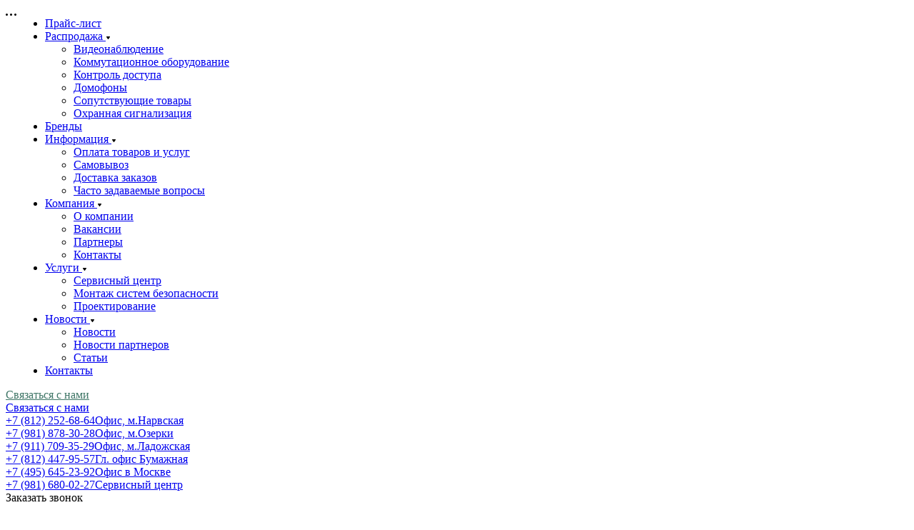

--- FILE ---
content_type: text/html; charset=UTF-8
request_url: https://www.bic-video.ru/articles/Effektivnost_sistem_ohrannoi_signalizacii_v_bibliotekah_Samary/
body_size: 91565
content:
<!DOCTYPE html>
<html xmlns="http://www.w3.org/1999/xhtml" xml:lang="ru" lang="ru" class="  ">
	<head><link rel="canonical" href="https://www.bic-video.ru/articles/Effektivnost_sistem_ohrannoi_signalizacii_v_bibliotekah_Samary/" />
		<title>Эффективность систем охранной сигнализации в библиотеках Самары</title>
		<meta name="viewport" content="initial-scale=1.0, width=device-width" />
		<meta name="HandheldFriendly" content="true" />
		<meta name="yes" content="yes" />
		<meta name="apple-mobile-web-app-status-bar-style" content="black" />
		<meta name="SKYPE_TOOLBAR" content="SKYPE_TOOLBAR_PARSER_COMPATIBLE" />
		<meta http-equiv="Content-Type" content="text/html; charset=UTF-8" />
<meta name="keywords" content="Интернет-магазин, заказать, купить" />
<meta name="description" content="Купить все для видеонаблюдения по ДОСТУПНОЙ ЦЕНЕ можно у нас! Эффективность систем охранной сигнализации в библиотеках Самары. Подробности по указанному на сайте телефону в Санкт-Петербурге." />
<script data-skip-moving="true">(function(w, d, n) {var cl = "bx-core";var ht = d.documentElement;var htc = ht ? ht.className : undefined;if (htc === undefined || htc.indexOf(cl) !== -1){return;}var ua = n.userAgent;if (/(iPad;)|(iPhone;)/i.test(ua)){cl += " bx-ios";}else if (/Windows/i.test(ua)){cl += ' bx-win';}else if (/Macintosh/i.test(ua)){cl += " bx-mac";}else if (/Linux/i.test(ua) && !/Android/i.test(ua)){cl += " bx-linux";}else if (/Android/i.test(ua)){cl += " bx-android";}cl += (/(ipad|iphone|android|mobile|touch)/i.test(ua) ? " bx-touch" : " bx-no-touch");cl += w.devicePixelRatio && w.devicePixelRatio >= 2? " bx-retina": " bx-no-retina";if (/AppleWebKit/.test(ua)){cl += " bx-chrome";}else if (/Opera/.test(ua)){cl += " bx-opera";}else if (/Firefox/.test(ua)){cl += " bx-firefox";}ht.className = htc ? htc + " " + cl : cl;})(window, document, navigator);</script>





































































<style>html {--border-radius:8px;--theme-base-color:#407768;--theme-base-opacity-color:#4077681a;--theme-more-color:#407768;--theme-outer-border-radius:8px;--theme-text-transform:none;--theme-letter-spacing:normal;--theme-button-font-size:0%;--theme-button-padding-2px:0%;--theme-button-padding-1px:0%;--theme-more-color-hue:164;--theme-more-color-saturation:30%;--theme-more-color-lightness:36%;--theme-base-color-hue:164;--theme-base-color-saturation:30%;--theme-base-color-lightness:36%;--theme-lightness-hover-diff:6%;}</style>
<style>html {font-size:16px;--theme-font-family:Inter;--theme-font-title-family:var(--theme-font-family);--theme-font-title-weight:500;}</style>
<style>html {--theme-page-width: 1500px;--theme-page-width-padding: 32px}</style>

                        <script data-skip-moving="true" src="/bitrix/js/main/jquery/jquery-3.6.0.min.js"></script>
            <script data-skip-moving="true" src="/bitrix/templates/aspro-lite/js/speed.min.js?=1751548069"></script>
        
<link href="/bitrix/templates/aspro-lite/css/print.min.css?171007194912929" data-template-style="true" rel="stylesheet" media="print">
<link rel="apple-touch-icon" sizes="180x180" href="/upload/CLite/de2/qkw5nvpqwl07g409zm1puuc82jylvyhi.png" />
<meta property="og:description" content="Купить все для видеонаблюдения по ДОСТУПНОЙ ЦЕНЕ можно у нас! Эффективность систем охранной сигнализации в библиотеках Самары. Подробности по указанному на сайте телефону в Санкт-Петербурге." />
<meta property="og:image" content="https://www.bic-video.ru/upload/CLite/279/hcy44mmfbtl78ystj4yqqeh9di9vjfhr.png" />
<link rel="image_src" href="https://www.bic-video.ru/upload/CLite/279/hcy44mmfbtl78ystj4yqqeh9di9vjfhr.png"  />
<meta property="og:title" content="Эффективность систем охранной сигнализации в библиотеках Самары" />
<meta property="og:type" content="website" />
<meta property="og:url" content="https://www.bic-video.ru/articles/Effektivnost_sistem_ohrannoi_signalizacii_v_bibliotekah_Samary/" />

<!-- dev2fun module opengraph -->
<meta property="og:title" content="Эффективность систем охранной сигнализации в библиотеках Самары"/>
<meta property="og:description" content="Купить все для видеонаблюдения по ДОСТУПНОЙ ЦЕНЕ можно у нас! Эффективность систем охранной сигнализации в библиотеках Самары. Подробности по указанному на сайт..."/>
<meta property="og:url" content="https://www.bic-video.ru/articles/Effektivnost_sistem_ohrannoi_signalizacii_v_bibliotekah_Samary/"/>
<meta property="og:type" content="website"/>
<meta property="og:site_name" content="Технические средства безопасности"/>
<meta property="og:image" content="https://www.bic-video.ru/upload/dev2fun_opengraph/dfa/dfa4e3804a520ac5cb966a973796b7dd.png"/>
<meta property="og:image:type" content="image/png"/>
<meta property="og:image:width" content="168"/>
<meta property="og:image:height" content="103"/>
<!-- /dev2fun module opengraph -->



				<style>html {--header-height:193px;}</style>	<link rel="preload" href="/bitrix/cache/css/s1_united_460/96b3792321f8236c6a32e00fcc5ce47e.css" as="style"><link href="/bitrix/cache/css/s1_united_460/96b3792321f8236c6a32e00fcc5ce47e.css"  rel="stylesheet" />
</head>
	<body class=" site_s1   side_left region_confirm_normal header_fill_ fixed_y mfixed_y mfixed_view_always title_position_left mmenu_leftside mheader-v1 footer-v1 fill_bg_ header-vcustom title-v1 bottom-icons-panel_y with_order with_cabinet with_phones theme-light" id="main" data-site="/">
		<div class="bx_areas"></div>

		
		<div id="panel"></div>


						                                <script data-skip-moving="true">
            var solutionName = 'arLiteOptions';
            var arAsproOptions = window[solutionName] = ({});
            var arAsproCounters = {};
            var arBasketItems = {};
        </script>
        <script data-skip-moving="true">var arAsproOptions = window[solutionName] = ({
	SITE_DIR: '/',
	SITE_ID: 's1',
	SITE_TEMPLATE_PATH: '/bitrix/templates/aspro-lite',
	SITE_ADDRESS: 'www.bic-video.ru',
	FORM: ({
		ASK_FORM_ID: 'ASK',
		SERVICES_FORM_ID: 'SERVICES',
		FEEDBACK_FORM_ID: 'FEEDBACK',
		CALLBACK_FORM_ID: 'CALLBACK',
		RESUME_FORM_ID: 'RESUME',
		TOORDER_FORM_ID: 'TOORDER'
	}),
	PAGES : ({
		"CATALOG_PAGE_URL" : "/catalog/",
		"COMPARE_PAGE_URL" : "/catalog/compare.php",
		"SEARCH_PAGE_URL" : "/search/",
		"BASKET_PAGE_URL" : "/basket/",
		"SHARE_BASKET_PAGE_URL" : "/sharebasket/",
		"ORDER_PAGE_URL" : "/order/",
		"PERSONAL_PAGE_URL" : "/personal/",
		"SUBSCRIBE_PAGE_URL" : "/personal/subscribe/",
	}),
	PRICES : ({
		"MIN_PRICE" : "",
	}),
	THEME: {'THEME_SWITCHER':'N','BASE_COLOR':'CUSTOM','BASE_COLOR_CUSTOM':'407768','USE_MORE_COLOR':'N','MORE_COLOR':'8','MORE_COLOR_CUSTOM':'1976d2','LOGO_IMAGE':'/logo.png','LOGO_IMAGE_WHITE':'','LOGO_IMAGE_EMAIL':'/include/logo.png','LOGO_IMAGE_OG':'/upload/CLite/279/hcy44mmfbtl78ystj4yqqeh9di9vjfhr.png','FAVICON_IMAGE':'','APPLE_TOUCH_ICON_IMAGE':'/upload/CLite/de2/qkw5nvpqwl07g409zm1puuc82jylvyhi.png','THEME_VIEW_COLOR':'LIGHT','PAGE_WIDTH':'1500px','FONT_STYLE':'1','TITLE_FONT':'N','TITLE_FONT_STYLE_':'INTER','TITLE_FONT_STYLE':'ROBOTO_SLAB','SELF_HOSTED_FONTS':'Y','CUSTOM_FONT':'','CUSTOM_FONT_SIZE':'16','OUTER_BORDER_RADIUS':'8px','SIDE_MENU':'LEFT','LEFT_BLOCK':'normal','PAGE_TITLE':'1','FONT_TITLE_WEIGHT':'500','STICKY_SIDEBAR':'Y','LICENCE_AS_CHECKBOX':'Y','SHOW_LICENCE':'Y','LICENCE_TEXT_':'Я согласен на обработку персональных данных','LICENCE_TEXT':'','LICENCE_CHECKED':'N','SHOW_OFFER':'Y','OFFER_CHECKED_':'N','OFFER_TEXT_':'Согласен с публичной офертой','OFFER_CHECKED':'N','OFFER_TEXT':'','SCROLLTOTOP_TYPE':'ROUND_COLOR','SCROLLTOTOP_POSITION':'PADDING','SCROLLTOTOP_POSITION_RIGHT':'','SCROLLTOTOP_POSITION_BOTTOM':'','USE_LAZY_LOAD':'N','LAZY_LOAD_EXCEPTIONS':'','STORES_SOURCE':'IBLOCK','HIDE_SITE_NAME_TITLE':'Y','USE_SVG_INLINE':'Y','SEARCHTITLE_TOP_COUNT':'10','SEARCHTITLE_ORDER':'date','SEARCHTITLE_USE_LANGUAGE_GUESS':'N','SEARCHTITLE_CHECK_DATES':'Y','SEARCHTITLE_SHOW_WHERE':'N','SEARCHTITLE_CATALOG_CATS':'iblock_5','SEARCHTITLE_SITE_CATS':'main','CAPTCHA_FORM_TYPE':'N','PHONE_MASK':'+7 (999) 999-99-99','VALIDATE_PHONE_MASK':'^[+][0-9] [(][0-9]{3}[)] [0-9]{3}[-][0-9]{2}[-][0-9]{2}$','DATE_FORMAT':'DOT','VALIDATE_FILE_EXT':'png|jpg|jpeg|gif|doc|docx|xls|xlsx|txt|pdf|odt|rtf','USE_INTL_PHONE':'N','PHONE_CITIES_':'REPLACE','PHONE_CITIES_FAVORITE_':'REPLACE','PHONE_CITIES':'REPLACE','PHONE_CITIES_FAVORITE':'REPLACE','CAPTCHA_TYPE':'GOOGLE','CAPTCHA_SERVICE_EXCLUDE_PAGES':'','GOOGLE_RECAPTCHA_VERSION':'2','GOOGLE_RECAPTCHA_PUBLIC_KEY':'6LeefG4dAAAAAAxUlqMP7o4eKvv45h8fkhshc9HI','GOOGLE_RECAPTCHA_PRIVATE_KEY':'6LeefG4dAAAAAAUXrK-uoybFw8xzIOzJgVl_6jXB','GOOGLE_RECAPTCHA_MIN_SCORE':'0.5','GOOGLE_RECAPTCHA_COLOR':'LIGHT','GOOGLE_RECAPTCHA_SIZE':'NORMAL','GOOGLE_RECAPTCHA_SHOW_LOGO':'Y','GOOGLE_RECAPTCHA_BADGE':'BOTTOMRIGHT','YANDEX_SMARTCAPTCHA_PUBLIC_KEY':'','YANDEX_SMARTCAPTCHA_PRIVATE_KEY':'','YANDEX_SMARTCAPTCHA_SIZE':'NORMAL','YANDEX_SMARTCAPTCHA_SHOW_SHIELD':'Y','YANDEX_SMARTCAPTCHA_SHIELD_POSITION':'BOTTOM-RIGHT','API_TOKEN_YOUTUBE':'','CHANNEL_ID_YOUTUBE':'','PLAYLIST_ID_YOUTUBE':'','SORT_YOUTUBE':'date','TITLE_VIDEO_YOUTUBE':'Видеоотзывы','RIGHT_TITLE_YOUTUBE':'Все видео','CHANNEL_ID_RUTUBE':'','SORT_RUTUBE':'date','TITLE_VIDEO_RUTUBE':'Видеоотзывы','RIGHT_TITLE_RUTUBE':'Все видео','API_TOKEN_VK':'','GROUP_ID_VK':'1','VK_TITLE_BLOCK':'Мы ВКонтакте','VK_TITLE_ALL_BLOCK':'Все публикации','VK_TEXT_LENGTH':'800','TITLE_VIDEO_VK':'Видеоотзывы','RIGHT_TITLE_VK':'Все видео','API_TOKEN_INSTAGRAMM':'','INSTAGRAMM_TITLE_BLOCK':'Мы в Instagram','INSTAGRAMM_TITLE_ALL_BLOCK':'Все публикации','INSTAGRAMM_TEXT_LENGTH':'800','INDEX_TYPE':'index1','DELIMITER_BIG_BANNER_INDEX_index1':'N','FON_BIG_BANNER_INDEX_index1':'N','index1_BIG_BANNER_INDEX_TEMPLATE':'type_1','index1_BIG_BANNER_INDEX_WIDE_TEXT_type_1':'Y','index1_BIG_BANNER_INDEX_HEIGHT_BANNER_type_1':'NORMAL','index1_BIG_BANNER_INDEX_NARROW_BANNER_type_2':'N','index1_BIG_BANNER_INDEX_NO_OFFSET_BANNER_type_2':'N','index1_BIG_BANNER_INDEX_WIDE_TEXT_type_2':'N','index1_BIG_BANNER_INDEX_HEIGHT_BANNER_type_2':'HIGH','DELIMITER_TIZERS_index1':'N','FON_TIZERS_index1':'N','TOP_OFFSET_TIZERS_index1':'80','BOTTOM_OFFSET_TIZERS_index1':'80','index1_TIZERS_TEMPLATE':'type_1','index1_TIZERS_ELEMENTS_COUNT_type_1':'4','index1_TIZERS_LINES_COUNT_type_1':'1','index1_TIZERS_IMAGES_POSITION_type_1':'LEFT','DELIMITER_CATALOG_SECTIONS_index1':'Y','FON_CATALOG_SECTIONS_index1':'N','TOP_OFFSET_CATALOG_SECTIONS_index1':'40','BOTTOM_OFFSET_CATALOG_SECTIONS_index1':'40','SHOW_TITLE_CATALOG_SECTIONS_index1':'N','index1_CATALOG_SECTIONS_TEMPLATE':'type_3','index1_CATALOG_SECTIONS_BORDERED_type_1':'Y','index1_CATALOG_SECTIONS_IMAGES_type_1':'PICTURES','index1_CATALOG_SECTIONS_BORDERED_type_2':'Y','index1_CATALOG_SECTIONS_ELEMENTS_COUNT_type_2':'8','index1_CATALOG_SECTIONS_LINES_COUNT_type_2':'1','index1_CATALOG_SECTIONS_IMAGES_type_2':'PICTURES','index1_CATALOG_SECTIONS_IMAGE_ON_FON_type_3':'Y','index1_CATALOG_SECTIONS_IMAGES_type_3':'PICTURES','DELIMITER_CATALOG_TAB_index1':'N','FON_CATALOG_TAB_index1':'Y','TOP_OFFSET_CATALOG_TAB_index1':'80','BOTTOM_OFFSET_CATALOG_TAB_index1':'80','SHOW_TITLE_CATALOG_TAB_index1':'Y','index1_CATALOG_TAB_TEMPLATE':'type_1','index1_CATALOG_TAB_BORDERED_type_1':'N','index1_CATALOG_TAB_IMG_CORNER_type_1':'N','index1_CATALOG_TAB_ELEMENTS_COUNT_type_1':'5','index1_CATALOG_TAB_LINES_COUNT_type_1':'SHOW_MORE','DELIMITER_YOUTUBE_index1':'N','FON_YOUTUBE_index1':'N','TOP_OFFSET_YOUTUBE_index1':'80','BOTTOM_OFFSET_YOUTUBE_index1':'N','SHOW_TITLE_YOUTUBE_index1':'Y','index1_YOUTUBE_TEMPLATE':'type_1','index1_YOUTUBE_ELEMENTS_COUNT_type_1':'4','DELIMITER_RUTUBE_index1':'Y','FON_RUTUBE_index1':'N','TOP_OFFSET_RUTUBE_index1':'80','BOTTOM_OFFSET_RUTUBE_index1':'80','SHOW_TITLE_RUTUBE_index1':'Y','index1_RUTUBE_TEMPLATE':'type_1','index1_RUTUBE_ELEMENTS_COUNT_type_1':'4','DELIMITER_VK_VIDEO_index1':'Y','FON_VK_VIDEO_index1':'N','TOP_OFFSET_VK_VIDEO_index1':'80','BOTTOM_OFFSET_VK_VIDEO_index1':'80','SHOW_TITLE_VK_VIDEO_index1':'Y','index1_VK_VIDEO_TEMPLATE':'type_1','index1_VK_VIDEO_ELEMENTS_COUNT_type_1':'4','DELIMITER_GALLERY_index1':'Y','FON_GALLERY_index1':'N','TOP_OFFSET_GALLERY_index1':'80','BOTTOM_OFFSET_GALLERY_index1':'80','SHOW_TITLE_GALLERY_index1':'Y','index1_GALLERY_TEMPLATE':'type_1','index1_GALLERY_ELEMENTS_COUNT_type_1':'4','index1_GALLERY_LINES_COUNT_type_1':'1','index1_GALLERY_ITEMS_TYPE_type_1':'ALBUM','DELIMITER_MIDDLE_ADV_index1':'N','FON_MIDDLE_ADV_index1':'N','TOP_OFFSET_MIDDLE_ADV_index1':'40','BOTTOM_OFFSET_MIDDLE_ADV_index1':'N','index1_MIDDLE_ADV_TEMPLATE':'type_1','index1_MIDDLE_ADV_WIDE_type_1':'N','index1_MIDDLE_ADV_ELEMENTS_COUNT_type_1':'3','index1_MIDDLE_ADV_LINES_COUNT_type_1':'2','index1_MIDDLE_ADV_TEXT_POSITION_type_1':'LEFT','DELIMITER_SALE_index1':'N','FON_SALE_index1':'Y','TOP_OFFSET_SALE_index1':'80','BOTTOM_OFFSET_SALE_index1':'80','SHOW_TITLE_SALE_index1':'Y','index1_SALE_TEMPLATE':'type_1','index1_SALE_ELEMENTS_COUNT_type_1':'3','index1_SALE_LINES_COUNT_type_1':'1','DELIMITER_BOTTOM_BANNERS_index1':'N','FON_BOTTOM_BANNERS_index1':'Y','TOP_OFFSET_BOTTOM_BANNERS_index1':'80','BOTTOM_OFFSET_BOTTOM_BANNERS_index1':'80','index1_BOTTOM_BANNERS_TEMPLATE':'type_1','index1_BOTTOM_BANNERS_WIDE_type_1':'N','index1_BOTTOM_BANNERS_ITEMS_OFFSET_type_1':'Y','DELIMITER_BLOG_index1':'N','FON_BLOG_index1':'Y','TOP_OFFSET_BLOG_index1':'80','BOTTOM_OFFSET_BLOG_index1':'80','SHOW_TITLE_BLOG_index1':'Y','index1_BLOG_TEMPLATE':'type_1','index1_BLOG_ELEMENTS_COUNT_type_1':'5','index1_BLOG_LINES_COUNT_type_1':'1','DELIMITER_COMPANY_TEXT_index1':'N','FON_COMPANY_TEXT_index1':'N','TOP_OFFSET_COMPANY_TEXT_index1':'80','BOTTOM_OFFSET_COMPANY_TEXT_index1':'80','index1_COMPANY_TEXT_TEMPLATE':'type_1','index1_COMPANY_TEXT_IMAGE_type_1':'Y','index1_COMPANY_TEXT_BORDERED_type_1':'Y','DELIMITER_BRANDS_index1':'N','FON_BRANDS_index1':'N','TOP_OFFSET_BRANDS_index1':'40','BOTTOM_OFFSET_BRANDS_index1':'N','SHOW_TITLE_BRANDS_index1':'N','index1_BRANDS_TEMPLATE':'type_2','index1_BRANDS_ITEMS_BORDER_type_1':'N','index1_BRANDS_LINES_COUNT_type_1':'1','index1_BRANDS_ITEMS_BORDER_type_2':'N','DELIMITER_INSTAGRAMM_index1':'Y','FON_INSTAGRAMM_index1':'N','TOP_OFFSET_INSTAGRAMM_index1':'80','BOTTOM_OFFSET_INSTAGRAMM_index1':'80','SHOW_TITLE_INSTAGRAMM_index1':'Y','TITLE_POSITION_INSTAGRAMM_index1':'NORMAL','index1_INSTAGRAMM_TEMPLATE':'type_1','index1_INSTAGRAMM_WIDE_type_1':'N','index1_INSTAGRAMM_ITEMS_OFFSET_type_1':'Y','index1_INSTAGRAMM_ELEMENTS_COUNT_type_1':'4','index1_INSTAGRAMM_LINES_COUNT_type_1':'1','index1_INSTAGRAMM_WIDE_type_2':'N','index1_INSTAGRAMM_ITEMS_OFFSET_type_2':'Y','DELIMITER_VK_index1':'Y','FON_VK_index1':'N','TOP_OFFSET_VK_index1':'N','BOTTOM_OFFSET_VK_index1':'80','SHOW_TITLE_VK_index1':'Y','index1_VK_TEMPLATE':'type_1','index1_VK_BORDERED_type_1':'Y','index1_VK_ELEMENTS_COUNT_type_1':'4','DELIMITER_CUSTOM_CATALOG_3_index1':'N','FON_CUSTOM_CATALOG_3_index1':'N','TOP_OFFSET_CUSTOM_CATALOG_3_index1':'N','BOTTOM_OFFSET_CUSTOM_CATALOG_3_index1':'N','index1_CUSTOM_CATALOG_3_TEMPLATE':'posuda','DELIMITER_CUSTOM_CATALOG_index1':'N','FON_CUSTOM_CATALOG_index1':'N','TOP_OFFSET_CUSTOM_CATALOG_index1':'N','BOTTOM_OFFSET_CUSTOM_CATALOG_index1':'N','index1_CUSTOM_CATALOG_TEMPLATE':'telefony','DELIMITER_CUSTOM_CATALOG_2_index1':'N','FON_CUSTOM_CATALOG_2_index1':'N','TOP_OFFSET_CUSTOM_CATALOG_2_index1':'N','BOTTOM_OFFSET_CUSTOM_CATALOG_2_index1':'N','index1_CUSTOM_CATALOG_2_TEMPLATE':'elektrosamokaty','DELIMITER_CUSTOM_TEXT_index1':'N','FON_CUSTOM_TEXT_index1':'N','TOP_OFFSET_CUSTOM_TEXT_index1':'N','BOTTOM_OFFSET_CUSTOM_TEXT_index1':'N','index1_CUSTOM_TEXT_TEMPLATE':'text','SORT_ORDER_INDEX_TYPE_index1':'BIG_BANNER_INDEX,CATALOG_SECTIONS,CATALOG_TAB,BRANDS,MIDDLE_ADV,TIZERS,BOTTOM_BANNERS,SALE,YOUTUBE,COMPANY_TEXT,BLOG,VK,INSTAGRAMM,CUSTOM_TEXT,CUSTOM_CATALOG,CUSTOM_CATALOG_3,CUSTOM_CATALOG_2,VK_VIDEO,RUTUBE,GALLERY','BIGBANNER_ANIMATIONTYPE':'SLIDE_HORIZONTAL','BIGBANNER_SLIDESSHOWSPEED':'5000','BIGBANNER_ANIMATIONSPEED':'600','BIGBANNER_HIDEONNARROW':'N','PARTNERSBANNER_SLIDESSHOWSPEED':'5000','PARTNERSBANNER_ANIMATIONSPEED':'600','TOP_MENU_FIXED':'Y','HEADER_FIXED_':'2','HEADER_FIXED':'1','HEADER_TYPE':'custom','HEADER_NARROW_1':'Y','CATALOG_IN_BTN_1':'Y','SHOW_TOP_SECTIONS_1':'Y','HEADER_TOGGLE_PHONE_1':'Y','HEADER_TOGGLE_CALLBACK_1':'Y','HEADER_TOGGLE_THEME_SELECTOR_1':'Y','HEADER_NARROW_2':'Y','CATALOG_IN_BTN_2':'Y','HEADER_TOGGLE_PHONE_2':'Y','HEADER_TOGGLE_CALLBACK_2':'Y','HEADER_TOGGLE_SEARCH_2':'Y','HEADER_TOGGLE_THEME_SELECTOR_2':'Y','HEADER_NARROW_3':'Y','CATALOG_IN_BTN_3':'Y','SHOW_TOP_SECTIONS_3':'Y','HEADER_TOGGLE_PHONE_3':'Y','HEADER_TOGGLE_CALLBACK_3':'Y','HEADER_TOGGLE_THEME_SELECTOR_3':'Y','HEADER_NARROW_4':'Y','CATALOG_IN_BTN_4':'Y','HEADER_TOGGLE_PHONE_4':'Y','HEADER_TOGGLE_CALLBACK_4':'Y','HEADER_TOGGLE_SLOGAN_4':'Y','HEADER_TOGGLE_THEME_SELECTOR_4':'Y','HEADER_SIMPLE':'1','HEADER_PHONES_array_PHONE_VALUE_0':'+7 (812) 252-68-64','HEADER_PHONES_array_PHONE_DESCRIPTION_0':'Офис, м.Нарвская','HEADER_PHONES_array_PHONE_VALUE_1':'+7 (981) 878-30-28','HEADER_PHONES_array_PHONE_DESCRIPTION_1':'Офис, м.Озерки','HEADER_PHONES_array_PHONE_VALUE_2':'+7 (911) 709-35-29','HEADER_PHONES_array_PHONE_DESCRIPTION_2':'Офис, м.Ладожская','HEADER_PHONES_array_PHONE_VALUE_3':'+7 (812) 447-95-57','HEADER_PHONES_array_PHONE_DESCRIPTION_3':'Гл. офис Бумажная','HEADER_PHONES_array_PHONE_VALUE_4':'+7 (495) 645-23-92','HEADER_PHONES_array_PHONE_DESCRIPTION_4':'Офис в Москве','HEADER_PHONES_array_PHONE_VALUE_5':'+7 (981) 680-02-27','HEADER_PHONES_array_PHONE_DESCRIPTION_5':'Сервисный центр','HEADER_PHONES_array_PHONE_VALUE_6':'','HEADER_PHONES_array_PHONE_DESCRIPTION_6':'','HEADER_PHONES':'6','MEGA_MENU_TYPE':'1','REPLACE_TYPE_':'REPLACE','REPLACE_TYPE':'REPLACE','USE_BIG_MENU':'N','SHOW_RIGHT_SIDE':'N','NLO_MENU':'N','IMAGES_WIDE_MENU':'PICTURES','IMAGES_WIDE_MENU_POSITION':'LEFT','MAX_DEPTH_MENU':'3','CLICK_TO_SHOW_4DEPTH':'Y','MAX_VISIBLE_ITEMS_MENU':'10','USE_REGIONALITY':'N','REGIONALITY_TYPE_':'ONE_DOMAIN','REGIONALITY_VIEW_':'POPUP_REGIONS','REGIONALITY_CONFIRM_':'NORMAL','REGIONALITY_SEARCH_ROW_':'N','REGIONALITY_SEARCH_ROW_NOTE_':'N','SHOW_REGION_CONTACT_':'N','SHOW_FIRST_SKU_REGION_':'N','MARK_UNAVAILABLE_IN_REGION_':'N','MARK_UNAVAILABLE_IN_REGION_NOTE_':'N','REGIONALITY_FILTER_ITEM_':'N','REGIONALITY_FILTER_ITEM_NOTE_':'N','REGIONALITY_TYPE':'ONE_DOMAIN','REGIONALITY_VIEW':'POPUP_REGIONS','REGIONALITY_CONFIRM':'NORMAL','REGIONALITY_SEARCH_ROW':'N','REGIONALITY_SEARCH_ROW_NOTE':'','SHOW_REGION_CONTACT':'N','SHOW_FIRST_SKU_REGION':'N','MARK_UNAVAILABLE_IN_REGION':'N','MARK_UNAVAILABLE_IN_REGION_NOTE':'','REGIONALITY_FILTER_ITEM':'N','REGIONALITY_FILTER_ITEM_NOTE':'','CATALOG_PAGE_URL':'/catalog/','COMPARE_PAGE_URL':'/catalog/compare.php','SEARCH_PAGE_URL':'/search/','BASKET_PAGE_URL':'/basket/','SHARE_BASKET_PAGE_URL':'/sharebasket/','ORDER_PAGE_URL':'/order/','PERSONAL_PAGE_URL':'/personal/','SUBSCRIBE_PAGE_URL':'/personal/subscribe/','FAVORITE_PAGE_URL':'/personal/favorite/','EXPRESSION_ADDTOBASKET_BUTTON_DEFAULT':'В корзину','EXPRESSION_ADDEDTOBASKET_BUTTON_DEFAULT':'В корзине','EXPRESSION_READ_MORE_OFFERS_DEFAULT':'Подробнее','EXPRESSION_SUBSCRIBE_BUTTON':'Подписаться','EXPRESSION_SUBSCRIBED_BUTTON':'Отписаться','EXPRESSION_ORDER_BUTTON':'Заказать','EXPRESSION_FOR_FAST_VIEW':'Быстрый просмотр','EXPRESSION_FOR_CALCULATE_DELIVERY':'Рассчитать доставку','EXPRESSION_ONE_CLICK_BUY':'Купить в 1 клик','EXPRESSION_FOR_PRINT_PAGE':'Распечатать','EXPRESSION_FOR_SHARE_BASKET':'Поделиться','EXPRESSION_FOR_DOWNLOAD_BASKET':'Скачать файлом','EXPRESSION_FOR_EXISTS':'Есть в наличии','EXPRESSION_FOR_NOTEXISTS':'Под заказ','ORDER_VIEW':'Y','SHOW_BASKET_PRINT_':'Y','SHOW_SHARE_BASKET_':'Y','SHOW_DOWNLOAD_BASKET_':'Y','BASKET_FILE_DOWNLOAD_TEMPLATE_':'xls','BUYNOPRICEGGOODS_':'NOTHING','BUYMISSINGGOODS_':'ADD','MIN_ORDER_PRICE_':'1000','MIN_ORDER_PRICE_TEXT_':'<div class=\"font_weight--500 color_222 font_16\">Минимальная сумма заказа #PRICE#<\/div> Пожалуйста, добавьте еще товаров в корзину','USE_PRODUCT_QUANTITY_LIST_':'Y','USE_PRODUCT_QUANTITY_DETAIL_':'Y','SHOW_BASKET_PRINT':'N','SHOW_SHARE_BASKET':'N','SHOW_DOWNLOAD_BASKET':'N','BASKET_FILE_DOWNLOAD_TEMPLATE':'pdf','BUYNOPRICEGGOODS':'ORDER','BUYMISSINGGOODS':'ORDER','MIN_ORDER_PRICE':'','MIN_ORDER_PRICE_TEXT':'<span class="strong">Минимальная сумма заказа #PRICE#<\/b><br/>\nПожалуйста, добавьте еще товаров в корзину ','USE_PRODUCT_QUANTITY_LIST':'Y','USE_PRODUCT_QUANTITY_DETAIL':'Y','CATALOG_IBLOCK_ID':'5','CATALOG_PROPERTY_CODE':'BRAND,CML2_ARTICLE','CATALOG_SKU_IBLOCK_ID':'722','CATALOG_SKU_SORT_FIELD':'sort','CATALOG_SKU_SORT_ORDER':'asc','CATALOG_SKU_SORT_FIELD2':'name','CATALOG_SKU_SORT_ORDER2':'asc','CATALOG_SKU_PROPERTY_CODE':'','CATALOG_SKU_TREE_PROPERTY_CODE':'','CATALOG_SKU_SHOW_PREVIEW_PICTURE_PROPS':'','ADD_DETAIL_SLIDER':'Y','HIDE_NOT_AVAILABLE':'N','HIDE_NOT_AVAILABLE_OFFERS':'N','CATALOG_SKU_LIMIT':'0','CATALOG_COMPARE':'Y','SHOW_ONE_CLICK_BUY':'Y','SHOW_FAVORITE':'Y','USE_FAST_VIEW_PAGE_DETAIL':'NO','SHOW_DISCOUNT_TIME':'N','SHOW_DISCOUNT_PERCENT':'N','SHOW_OLD_PRICE':'N','SHOW_RATING':'N','SHOW_HINTS':'N','PRICES_TYPE':'BASE,Опт,Дилер,Партнер','DISCOUNT_PRICE':'','CONVERT_CURRENCY':'Y','CURRENCY_ID_':'RUB','CURRENCY_ID':'RUB','PRICE_VAT_INCLUDE':'Y','SHOW_MEASURE':'N','STORES':'6,7,8,9,10,11','MISSING_GOODS_PRICE_DISPLAY':'PRICE','MISSING_GOODS_PRICE_TEXT_':'По запросу','MISSING_GOODS_PRICE_TEXT':'По запросу','SHOW_QUANTITY_FOR_GROUPS':'2','SHOW_QUANTITY_COUNT_IN_LIST_FOR_GROUPS':'','SHOW_QUANTITY_COUNT_IN_DETAIL_FOR_GROUPS':'','ADD_PROPERTIES_TO_BASKET':'N','PRODUCT_PROPS_VARIABLE_':'prop','PARTIAL_PRODUCT_PROPERTIES_':'N','PRODUCT_PROPERTIES_':'','OFFERS_CART_PROPERTIES_':'','PRODUCT_PROPS_VARIABLE':'prop','PARTIAL_PRODUCT_PROPERTIES':'N','PRODUCT_PROPERTIES':'','OFFERS_CART_PROPERTIES':'','SHOW_CATALOG_GALLERY_IN_LIST':'Y','MAX_GALLERY_ITEMS_':'5','GALLERY_PROPERTY_CODE_':'MORE_PHOTO','MAX_GALLERY_ITEMS':'5','GALLERY_PROPERTY_CODE':'MORE_PHOTO','VIEW_LINKED_GOODS':'catalog_slider','COUNT_LINKED_GOODS':'20','LEFT_BLOCK_CATALOG_ROOT':'N','SECTIONS_TYPE_VIEW_CATALOG':'sections_1','SECTIONS_BORDERED_sections_1':'Y','SECTIONS_ELEMENTS_COUNT_sections_1':'5','SECTIONS_IMAGES_sections_1':'PICTURES','LEFT_BLOCK_CATALOG_SECTIONS':'Y','SECTION_TYPE_VIEW_CATALOG':'section_1','SECTIONS_BORDERED_section_1':'Y','SECTIONS_IMAGES_section_1':'PICTURES','SECTIONS_BORDERED_section_2':'Y','SECTIONS_ELEMENTS_COUNT_section_2':'5','SECTIONS_IMAGES_section_2':'PICTURES','ELEMENTS_CATALOG_PAGE':'list_elements_1','ELEMENTS_TABLE_TYPE_VIEW':'catalog_table','SECTION_ITEM_LIST_BORDERED_catalog_table':'Y','SECTION_ITEM_LIST_IMG_CORNER_catalog_table':'N','ELEMENTS_LIST_TYPE_VIEW':'catalog_list','ELEMENTS_PRICE_TYPE_VIEW':'catalog_price','SHOP_WINDOW_MODE':'N','EXPRESSION_MORE_TEXT_':'Перейти на сайт Ozon','EXPRESSION_MORE_TEXT':'Перейти на сайт Ozon','SHOW_TABLE_PROPS':'NOT','SHOW_BREADCRUMBS_CATALOG_SUBSECTIONS':'NO','SHOW_BREADCRUMBS_CATALOG_CHAIN':'H1','SHOW_SMARTFILTER':'Y','FILTER_VIEW_':'COMPACT','AJAX_FILTER_':'N','FILTER_VIEW':'VERTICAL','AJAX_FILTER':'Y','TOP_SECTION_DESCRIPTION_POSITION':'UF_SECTION_DESCR','BOTTOM_SECTION_DESCRIPTION_POSITION':'DESCRIPTION','USE_PRIORITY_SECTION_DESCRIPTION_SOURCE':'Y','PRIORITY_SECTION_DESCRIPTION_SOURCE':'Array,SMARTSEO,SOTBIT_SEOMETA,IBLOCK','CATALOG_PAGE_DETAIL':'element_1','USE_DETAIL_TABS':'Y','CATALOG_PAGE_DETAIL_SKU':'TYPE_1','CATALOG_DETAIL_SHOW_AMOUNT_STORES':'Y','CATALOG_OID':'oid','GRUPPER_PROPS':'NOT','ASPRO_GRUPPER_PROPS_IBLOCK_ID_':'','ASPRO_GRUPPER_PROPS_IBLOCK_ID':'','VIEW_TYPE_HIGHLOAD_PROP':'N','CHANGE_TITLE_ITEM_LIST':'Y','CHANGE_TITLE_ITEM_DETAIL':'Y','SHOW_SKU_DESCRIPTION':'N','CALCULATE_DELIVERY':'N','SHOW_ONECLICKBUY_ON_BASKET_PAGE':'N','ONECLICKBUY_PERSON_TYPE':'1','ONECLICKBUY_DELIVERY':'84','ONECLICKBUY_PAYMENT':'9','ONE_CLICK_BUY_CAPTCHA':'N','ONECLICKBUY_SHOW_DELIVERY_NOTE':'Y','ONECLICKBUY_PROPERTIES':'FIO,PHONE,EMAIL,COMMENT','ONECLICKBUY_REQUIRED_PROPERTIES':'FIO,PHONE','GALLERY_LIST_PAGE':'list_elements_1','ELEMENTS_COUNT_GALLERY_list_elements_1':'4','ITEMS_TYPE_GALLERY_list_elements_1':'ALBUM','GALLERY_DETAIL_PAGE':'element_2','LEFT_BLOCK_SERVICES_ROOT':'Y','SECTIONS_TYPE_VIEW_SERVICES':'sections_1','SECTIONS_ELEMENTS_COUNT_SERVICES_sections_1':'3','LEFT_BLOCK_SERVICES_SECTIONS':'Y','SECTION_TYPE_VIEW_SERVICES':'section_1','SECTION_ELEMENTS_COUNT_SERVICES_section_1':'3','ELEMENTS_PAGE_SERVICES':'list_elements_1','ELEMENTS_COUNT_SERVICES_list_elements_1':'3','LEFT_BLOCK_SERVICES_DETAIL':'N','SERVICES_PAGE_DETAIL':'element_1','USE_DETAIL_TABS_SERVICES':'Y','PAGE_CONTACTS':'2','CONTACTS_USE_FEEDBACK':'Y','CONTACTS_USE_MAP':'Y','CONTACTS_USE_TABS':'N','CONTACTS_TYPE_MAP':'YANDEX','BLOG_PAGE_LEFT_BLOCK':'Y','LEFT_BLOCK_BLOG_DETAIL':'Y','BLOG_PAGE':'list_elements_1','ELEMENTS_COUNT_BLOG_list_elements_1':'3','BLOG_DETAIL_PAGE':'element_1','LANDINGS_PAGE':'list_elements_1','ELEMENTS_COUNT_LANDINGS_list_elements_1':'3','LANDINGS_DETAIL_PAGE':'element_1','SALE_PAGE':'list_elements_1','ELEMENTS_COUNT_SALE_list_elements_1':'3','SALE_DETAIL_PAGE':'element_1','BRANDS_PAGE':'list_elements_1','BRANDS_DETAIL_PAGE':'element_1','LICENSES_PAGE':'list_elements_1','DOCS_PAGE':'list_elements_1','REVIEWS_PAGE':'list_elements_1','FAQS_PAGE':'list_elements_1','FOOTER_TYPE':'1','FOOTER_COLOR_1':'DARK','FOOTER_TOGGLE_SUBSCRIBE_1':'Y','FOOTER_TOGGLE_PHONE_1':'Y','FOOTER_TOGGLE_EMAIL_1':'Y','FOOTER_TOGGLE_ADDRESS_1':'Y','FOOTER_TOGGLE_SOCIAL_1':'Y','FOOTER_TOGGLE_PAY_SYSTEMS_1':'N','FOOTER_TOGGLE_DEVELOPER_1':'Y','FOOTER_TOGGLE_DEVELOPER_PARTNER_1':'Y','FOOTER_COLOR_2':'DARK','FOOTER_TOGGLE_SUBSCRIBE_2':'Y','FOOTER_TOGGLE_SOCIAL_2':'Y','FOOTER_TOGGLE_PHONE_2':'Y','FOOTER_TOGGLE_EMAIL_2':'Y','FOOTER_TOGGLE_ADDRESS_2':'Y','FOOTER_TOGGLE_PAY_SYSTEMS_2':'Y','FOOTER_TOGGLE_DEVELOPER_2':'Y','FOOTER_TOGGLE_DEVELOPER_PARTNER_2':'N','FOOTER_SIMPLE':'1','ADV_TOP_HEADER':'N','ADV_TOP_UNDERHEADER':'N','ADV_SIDE':'N','ADV_CONTENT_TOP':'N','ADV_CONTENT_BOTTOM':'N','ADV_FOOTER':'N','USE_BITRIX_FORM':'Y','HEADER_MOBILE_FIXED':'Y','HEADER_MOBILE_SHOW_':'ALWAYS','HEADER_MOBILE_SHOW':'ALWAYS','HEADER_MOBILE':'1','HEADER_MOBILE_TOGGLE_BURGER_1':'Y','HEADER_MOBILE_TOGGLE_PHONE_1':'Y','HEADER_MOBILE_TOGGLE_CALLBACK_1':'Y','HEADER_MOBILE_TOGGLE_SEARCH_1':'Y','HEADER_MOBILE_MENU':'1','MOBILE_MENU_TOGGLE_PHONE_1':'Y','MOBILE_MENU_TOGGLE_CALLBACK_1':'Y','MOBILE_MENU_TOGGLE_EMAIL_1':'Y','MOBILE_MENU_TOGGLE_ADDRESS_1':'Y','MOBILE_MENU_TOGGLE_SCHEDULE_1':'Y','MOBILE_MENU_TOGGLE_SOCIAL_1':'Y','MOBILE_MENU_TOGGLE_REGION_UP_1':'N','MOBILE_MENU_TOGGLE_PERSONAL_UP_1':'N','MOBILE_MENU_TOGGLE_COMPARE_UP_1':'N','MOBILE_MENU_TOGGLE_CART_UP_1':'N','MOBILE_MENU_TOGGLE_FAVORITE_UP_1':'N','HEADER_MOBILE_MENU_OPEN':'1','BIGBANNER_MOBILE':'1','MOBILE_SCROLL_LIST_SECTIONS':'N','BOTTOM_ICONS_PANEL':'Y','MOBILE_CATALOG_BREADCRUMBS':'slider','CABINET':'Y','PERSONAL_ONEFIO_':'Y','LOGIN_EQUAL_EMAIL_':'Y','LOGIN_EQUAL_EMAIL_NOTE_':'N','USE_PHONE_AUTH_':'N','USE_PHONE_AUTH_NOTE_':'N','PERSONAL_ONEFIO':'Y','LOGIN_EQUAL_EMAIL':'Y','LOGIN_EQUAL_EMAIL_NOTE':'','USE_PHONE_AUTH':'N','USE_PHONE_AUTH_NOTE':'','JQUERY_VERSION':'3','USE_BOOTSTRAP':'N','CATALOG_CACHEABLE_PARAMS':'','YA_GOALS':'N','YA_COUNTER_ID_':'','USE_FORMS_GOALS_':'COMMON','USE_BASKET_GOALS_':'Y','USE_1CLICK_GOALS_':'Y','USE_FULLORDER_GOALS_':'Y','USE_FAVORITE_GOALS_':'Y','USE_COMPARE_GOALS_':'Y','USE_DEBUG_GOALS_':'N','YA_COUNTER_ID':'','USE_FORMS_GOALS':'COMMON','USE_BASKET_GOALS':'Y','USE_1CLICK_GOALS':'Y','USE_FULLORDER_GOALS':'Y','USE_FAVORITE_GOALS':'Y','USE_COMPARE_GOALS':'Y','USE_DEBUG_GOALS':'N','YANDEX_ECOMERCE':'N','GOOGLE_ECOMERCE':'N','GA_VERSION_':'v3','BASKET_ADD_EVENT_':'addToCart','BASKET_REMOVE_EVENT_':'removeFromCart','CHECKOUT_ORDER_EVENT_':'checkout','PURCHASE_ORDER_EVENT_':'gtm.dom','GA_VERSION':'v3','BASKET_ADD_EVENT':'addToCart','BASKET_REMOVE_EVENT':'removeFromCart','CHECKOUT_ORDER_EVENT':'checkout','PURCHASE_ORDER_EVENT':'gtm.dom','SOCIAL_VK':'https://vk.com/club332822','SOCIAL_RUTUBE':'','SOCIAL_FACEBOOK':'','SOCIAL_TWITTER':'','SOCIAL_INSTAGRAM':'','SOCIAL_TELEGRAM':'https://t.me/bictd','SOCIAL_YOUTUBE':'https://www.youtube.com/channel/UC_G6lkz5Yh1VD-CU0N3KRCA','SOCIAL_ODNOKLASSNIKI':'https://ok.ru/group/53278412374109','SOCIAL_MAIL':'','SOCIAL_TIKTOK':'','SOCIAL_ZEN':'','SOCIAL_PINTEREST':'','SOCIAL_SNAPCHAT':'','SOCIAL_LINKEDIN':'','SOCIAL_ASPRO_LINK':'','SOCIAL_VIBER':'','SOCIAL_VIBER_CUSTOM_DESKTOP':'','SOCIAL_VIBER_CUSTOM_MOBILE':'','SOCIAL_WHATS':'','SOCIAL_WHATS_TEXT':'','SOCIAL_WHATS_CUSTOM':'','index1_BIG_BANNER_INDEX':'Y','index1_TIZERS':'Y','index1_CATALOG_SECTIONS':'Y','index1_CATALOG_TAB':'Y','index1_YOUTUBE':'N','index1_RUTUBE':'N','index1_VK_VIDEO':'N','index1_GALLERY':'N','index1_MIDDLE_ADV':'Y','index1_SALE':'Y','index1_BOTTOM_BANNERS':'N','index1_BLOG':'Y','index1_COMPANY_TEXT':'Y','index1_BRANDS':'Y','index1_INSTAGRAMM':'N','index1_VK':'N','index1_CUSTOM_CATALOG_3':'N','index1_CUSTOM_CATALOG':'N','index1_CUSTOM_CATALOG_2':'N','index1_CUSTOM_TEXT':'N','HEADER_FIXED_TOGGLE_PERSONAL_1':'','HEADER_FIXED_TOGGLE_COMPARE_1':'','HEADER_FIXED_TOGGLE_FAVORITE_1':'','HEADER_FIXED_TOGGLE_CART_1':'','HEADER_TOGGLE_PERSONAL_1':'','HEADER_TOGGLE_COMPARE_1':'','HEADER_TOGGLE_FAVORITE_1':'','HEADER_TOGGLE_CART_1':'','HEADER_TOGGLE_PERSONAL_2':'','HEADER_TOGGLE_COMPARE_2':'','HEADER_TOGGLE_FAVORITE_2':'','HEADER_TOGGLE_CART_2':'','HEADER_TOGGLE_PERSONAL_3':'','HEADER_TOGGLE_COMPARE_3':'','HEADER_TOGGLE_FAVORITE_3':'','HEADER_TOGGLE_CART_3':'','HEADER_TOGGLE_PERSONAL_4':'','HEADER_TOGGLE_COMPARE_4':'','HEADER_TOGGLE_FAVORITE_4':'','HEADER_TOGGLE_CART_4':'','BASKET_BACK_BUTTON':'','CATALOG_PAGE_BACK_BUTTON':'','HEADER_MOBILE_TOGGLE_PERSONAL_1':'','HEADER_MOBILE_TOGGLE_CART_1':'','MOBILE_MENU_TOGGLE_REGION_1':'','MOBILE_MENU_TOGGLE_PERSONAL_1':'','MOBILE_MENU_TOGGLE_COMPARE_1':'','MOBILE_MENU_TOGGLE_CART_1':'','MOBILE_MENU_TOGGLE_FAVORITE_1':'','LK_BACK_BUTTON':'','GOALS_NOTE_':'','GOALS_NOTE':'','DATE_MASK':'dd.mm.yyyy','DATE_PLACEHOLDER':'дд.мм.гггг','VALIDATE_DATE_MASK':'^[0-9]{1,2}\\.[0-9]{1,2}\\.[0-9]{4}$','DATETIME_MASK':'dd.mm.yyyy h:s','DATETIME_PLACEHOLDER':'дд.мм.гггг чч:мм','VALIDATE_DATETIME_MASK':'^[0-9]{1,2}\\.[0-9]{1,2}\\.[0-9]{4} [0-9]{1,2}\\:[0-9]{1,2}$','INSTAGRAMM_INDEX':'Y','IS_BASKET_PAGE':false,'IS_ORDER_PAGE':false},
	PRESETS: {'VALUE':false,'LIST':{'894':{'ID':'894','TITLE':'Тип 1','DESCRIPTION':'','PREVIEW_PICTURE':'/bitrix/images/aspro.lite/themes/preset_894_preview.jpg','DETAIL_PICTURE':'/bitrix/images/aspro.lite/themes/preset_894_detail.jpg','BANNER_INDEX':'1','OPTIONS':{'BASE_COLOR':'CUSTOM','BASE_COLOR_CUSTOM':'5b7fff','USE_MORE_COLOR':'N','PAGE_WIDTH':'1500px','FONT_STYLE':'1','TITLE_FONT':'N','MAX_DEPTH_MENU':'5','SIDE_MENU':'LEFT','PAGE_TITLE':'1','STICKY_SIDEBAR':'Y','SHOW_LICENCE':{'VALUE':'Y','DEPENDENT_PARAMS':[]},'INDEX_TYPE':{'VALUE':'index1','SUB_PARAMS':{'BIG_BANNER_INDEX':{'INDEX_BLOCK_OPTIONS':{'TOP':{'DELIMITER':'N','FON':'N'}},'VALUE':'Y','TEMPLATE':'type_2','ADDITIONAL_OPTIONS':{'NARROW_BANNER':'Y','NO_OFFSET_BANNER':'N','WIDE_TEXT':'N','HEIGHT_BANNER':'LOW'}},'TIZERS':{'INDEX_BLOCK_OPTIONS':{'TOP':{'DELIMITER':'N','FON':'N'},'BOTTOM':{'TOP_OFFSET':'80','BOTTOM_OFFSET':'80'}},'VALUE':'Y','TEMPLATE':'type_1','ADDITIONAL_OPTIONS':{'ELEMENTS_COUNT':'4','LINES_COUNT':'1','IMAGES_POSITION':'LEFT'}},'CATALOG_SECTIONS':{'INDEX_BLOCK_OPTIONS':{'TOP':{'DELIMITER':'Y','FON':'N'},'BOTTOM':{'TOP_OFFSET':'40','BOTTOM_OFFSET':'80','SHOW_TITLE':'N'}},'VALUE':'Y','TEMPLATE':'type_1','ADDITIONAL_OPTIONS':{'BORDERED':'Y','IMAGES':'PICTURES'}},'CATALOG_TAB':{'INDEX_BLOCK_OPTIONS':{'TOP':{'DELIMITER':'N','FON':'Y'},'BOTTOM':{'TOP_OFFSET':'80','BOTTOM_OFFSET':'80','SHOW_TITLE':'Y'}},'VALUE':'Y','TEMPLATE':'type_1','ADDITIONAL_OPTIONS':{'BORDERED':'N','IMG_CORNER':'N','ELEMENTS_COUNT':'5','LINES_COUNT':'2'}},'YOUTUBE':{'INDEX_BLOCK_OPTIONS':{'TOP':{'DELIMITER':'N','FON':'N'},'BOTTOM':{'TOP_OFFSET':'80','BOTTOM_OFFSET':'0','SHOW_TITLE':'Y'}},'VALUE':'Y','TEMPLATE':'type_1','ADDITIONAL_OPTIONS':{'ELEMENTS_COUNT':'4'}},'MIDDLE_ADV':{'INDEX_BLOCK_OPTIONS':{'TOP':{'DELIMITER':'N','FON':'N'},'BOTTOM':{'TOP_OFFSET':'80','BOTTOM_OFFSET':'0'}},'VALUE':'Y','TEMPLATE':'type_1','ADDITIONAL_OPTIONS':{'WIDE':'N','ELEMENTS_COUNT':'3','LINES_COUNT':'2','TEXT_POSITION':'LEFT'}},'SALE':{'INDEX_BLOCK_OPTIONS':{'TOP':{'DELIMITER':'N','FON':'Y'},'BOTTOM':{'TOP_OFFSET':'0','BOTTOM_OFFSET':'80','SHOW_TITLE':'Y'}},'VALUE':'Y','TEMPLATE':'type_1','ADDITIONAL_OPTIONS':{'ELEMENTS_COUNT':'3','LINES_COUNT':'1'}},'BOTTOM_BANNERS':{'INDEX_BLOCK_OPTIONS':{'TOP':{'DELIMITER':'N','FON':'Y'},'BOTTOM':{'TOP_OFFSET':'80','BOTTOM_OFFSET':'80'}},'VALUE':'Y','TEMPLATE':'type_1','ADDITIONAL_OPTIONS':{'WIDE':'N','ITEMS_OFFSET':'Y'}},'BLOG':{'INDEX_BLOCK_OPTIONS':{'TOP':{'DELIMITER':'N','FON':'N'},'BOTTOM':{'TOP_OFFSET':'0','BOTTOM_OFFSET':'80','SHOW_TITLE':'Y'}},'VALUE':'Y','TEMPLATE':'type_1','ADDITIONAL_OPTIONS':{'ELEMENTS_COUNT':'5','LINES_COUNT':'1'}},'COMPANY_TEXT':{'INDEX_BLOCK_OPTIONS':{'TOP':{'DELIMITER':'N','FON':'N'},'BOTTOM':{'TOP_OFFSET':'80','BOTTOM_OFFSET':'80'}},'VALUE':'Y','TEMPLATE':'type_1','ADDITIONAL_OPTIONS':{'IMAGE':'Y','BORDERED':'Y'}},'BRANDS':{'INDEX_BLOCK_OPTIONS':{'TOP':{'DELIMITER':'Y','FON':'Y'},'BOTTOM':{'TOP_OFFSET':'0','BOTTOM_OFFSET':'80','SHOW_TITLE':'N'}},'VALUE':'Y','TEMPLATE':'type_2','ADDITIONAL_OPTIONS':{'ITEMS_BORDER':'N'}},'INSTAGRAMM':{'INDEX_BLOCK_OPTIONS':{'TOP':{'DELIMITER':'Y','FON':'N'},'BOTTOM':{'TOP_OFFSET':'80','BOTTOM_OFFSET':'80','SHOW_TITLE':'Y','TITLE_POSITION':'NORMAL'}},'VALUE':'N','TEMPLATE':'type_1','ADDITIONAL_OPTIONS':{'WIDE':'N','ITEMS_OFFSET':'Y','ELEMENTS_COUNT':'4','LINES_COUNT':'1'}},'VK':{'INDEX_BLOCK_OPTIONS':{'TOP':{'DELIMITER':'Y','FON':'N'},'BOTTOM':{'TOP_OFFSET':'0','BOTTOM_OFFSET':'80','SHOW_TITLE':'Y'}},'VALUE':'Y','TEMPLATE':'type_1','ADDITIONAL_OPTIONS':{'BORDERED':'Y','ELEMENTS_COUNT':'4'}},'CUSTOM_TEXT':{'INDEX_BLOCK_OPTIONS':{'TOP':{'DELIMITER':'N','FON':'Y'},'BOTTOM':{'TOP_OFFSET':'80','BOTTOM_OFFSET':'80'}},'VALUE':'N','TEMPLATE':'text'},'VK_VIDEO':{'INDEX_BLOCK_OPTIONS':{'TOP':{'DELIMITER':'N','FON':'N'},'BOTTOM':{'TOP_OFFSET':'80','BOTTOM_OFFSET':'0','SHOW_TITLE':'Y'}},'VALUE':'N','TEMPLATE':'type_1','ADDITIONAL_OPTIONS':{'ELEMENTS_COUNT':'4'}},'RUTUBE':{'INDEX_BLOCK_OPTIONS':{'TOP':{'DELIMITER':'N','FON':'N'},'BOTTOM':{'TOP_OFFSET':'80','BOTTOM_OFFSET':'0','SHOW_TITLE':'Y'}},'VALUE':'N','TEMPLATE':'type_1','ADDITIONAL_OPTIONS':{'ELEMENTS_COUNT':'4'}},'GALLERY':{'INDEX_BLOCK_OPTIONS':{'TOP':{'DELIMITER':'Y','FON':'N'},'BOTTOM':{'TOP_OFFSET':'80','BOTTOM_OFFSET':'80','SHOW_TITLE':'Y'}},'VALUE':'Y','TEMPLATE':'type_1','ADDITIONAL_OPTIONS':{'ELEMENTS_COUNT':'3','LINES_COUNT':'1','ITEMS_TYPE':'ALBUM'}}},'ORDER':'BIG_BANNER_INDEX,CATALOG_SECTIONS,CATALOG_TAB,BRANDS,MIDDLE_ADV,TIZERS,BOTTOM_BANNERS,SALE,YOUTUBE,COMPANY_TEXT,BLOG,VK,INSTAGRAMM,CUSTOM_TEXT,CUSTOM_CATALOG,CUSTOM_CATALOG_3,CUSTOM_CATALOG_2,VK_VIDEO,RUTUBE,GALLERY'},'TOP_MENU_FIXED':{'VALUE':'Y','DEPENDENT_PARAMS':{'HEADER_FIXED':{'VALUE':'1','TOGGLE_OPTIONS':[]}}},'HEADER_TYPE':{'VALUE':'3','ADDITIONAL_OPTIONS':{'HEADER_NARROW':'Y','CATALOG_IN_BTN':'Y','SHOW_TOP_SECTIONS':'Y'},'TOGGLE_OPTIONS':{'HEADER_TOGGLE_PHONE':{'VALUE':'Y','ADDITIONAL_OPTIONS':{'HEADER_TOGGLE_CALLBACK':'Y'}},'HEADER_TOGGLE_THEME_SELECTOR':'Y'}},'MEGA_MENU_TYPE':{'VALUE':'1','DEPENDENT_PARAMS':{'REPLACE_TYPE':'REPLACE'}},'SHOW_RIGHT_SIDE':'Y','TOP_MENU_COLOR':'LIGHT BG_NONE','MENU_COLOR':'LIGHT','MENU_LOWERCASE':'N','IMAGES_WIDE_MENU':'PICTURES','IMAGES_WIDE_MENU_POSITION':'LEFT','WIDE_MENU_CONTENT':{'VALUE':'CHILDS','DEPENDENT_PARAMS':{'CHILDS_VIEW':'ROWS'}},'USE_REGIONALITY':{'VALUE':'N','DEPENDENT_PARAMS':{'REGIONALITY_TYPE':'ONE_DOMAIN','REGIONALITY_VIEW':'POPUP_REGIONS','REGIONALITY_CONFIRM':'NORMAL'}},'ORDER_VIEW':{'VALUE':'Y','DEPENDENT_PARAMS':{'SHOW_BASKET_PRINT':'Y','SHOW_SHARE_BASKET':'Y','SHOW_DOWNLOAD_BASKET':'Y','BASKET_FILE_DOWNLOAD_TEMPLATE':'pdf','USE_PRODUCT_QUANTITY_LIST':'Y','USE_PRODUCT_QUANTITY_DETAIL':'Y'}},'SHOW_ONE_CLICK_BUY':'Y','USE_FAST_VIEW_PAGE_DETAIL':'fast_view_1','SHOW_CATALOG_GALLERY_IN_LIST':{'VALUE':'Y','DEPENDENT_PARAMS':{'MAX_GALLERY_ITEMS':'5'}},'LEFT_BLOCK_CATALOG_ROOT':'N','SECTIONS_TYPE_VIEW_CATALOG':{'VALUE':'sections_1','ADDITIONAL_OPTIONS':{'SECTIONS_BORDERED':'Y','SECTIONS_ELEMENTS_COUNT':'5','SECTIONS_IMAGES':'PICTURES'}},'LEFT_BLOCK_CATALOG_SECTIONS':'Y','SECTION_TYPE_VIEW_CATALOG':{'VALUE':'section_1','ADDITIONAL_OPTIONS':{'SECTIONS_BORDERED':'Y','SECTIONS_IMAGES':'PICTURES'}},'ELEMENTS_TABLE_TYPE_VIEW':{'VALUE':'catalog_table','ADDITIONAL_OPTIONS':{'SECTION_ITEM_LIST_BORDERED':'Y','SECTION_ITEM_LIST_IMG_CORNER':'N'}},'SHOW_PROPS_BLOCK':'Y','SHOW_TABLE_PROPS':'NOT','SHOW_SMARTFILTER':{'VALUE':'Y','DEPENDENT_PARAMS':{'FILTER_VIEW':'COMPACT','AJAX_FILTER':'Y'}},'LEFT_BLOCK_CATALOG_DETAIL':'N','CATALOG_PAGE_DETAIL':'element_1','USE_DETAIL_TABS':'Y','LEFT_BLOCK_SERVICES_ROOT':'Y','SECTIONS_TYPE_VIEW_SERVICES':{'VALUE':'sections_1','ADDITIONAL_OPTIONS':{'SECTIONS_ELEMENTS_COUNT_SERVICES':'3'}},'LEFT_BLOCK_SERVICES_SECTIONS':'Y','SECTION_TYPE_VIEW_SERVICES':{'VALUE':'section_1','ADDITIONAL_OPTIONS':{'SECTION_ELEMENTS_COUNT_SERVICES':'3'}},'ELEMENTS_PAGE_SERVICES':{'VALUE':'list_elements_1','ADDITIONAL_OPTIONS':{'ELEMENTS_COUNT_SERVICES':'3'}},'LEFT_BLOCK_SERVICES_DETAIL':'N','USE_DETAIL_TABS_SERVICES':'Y','SERVICES_PAGE_DETAIL':'element_1','PROJECT_PAGE_LEFT_BLOCK':'N','SHOW_PROJECTS_MAP':'Y','PROJECTS_SHOW_HEAD_BLOCK':{'VALUE':'Y','DEPENDENT_PARAMS':{'SHOW_HEAD_BLOCK_TYPE':'sections_mix'}},'PROJECTS_PAGE':{'VALUE':'list_elements_1','ADDITIONAL_OPTIONS':{'ELEMENTS_OFFSET_PROJECT':'Y','ELEMENTS_COUNT_PROJECT':'3'}},'PROJECT_DETAIL_LEFT_BLOCK':'N','SHOW_PROJECTS_MAP_DETAIL':'Y','USE_DETAIL_TABS_PROJECTS':'Y','PROJECTS_PAGE_DETAIL':'element_1','DETAIL_LINKED_PROJECTS':'list','GALLERY_LIST_PAGE':{'VALUE':'list_elements_1','ADDITIONAL_OPTIONS':{'ELEMENTS_OFFSET_GALLERY':'Y','ELEMENTS_COUNT_GALLERY':'3','ITEMS_TYPE_GALLERY':'ALBUM'}},'GALLERY_DETAIL_PAGE':'element_1','PAGE_CONTACTS':'2','CONTACTS_USE_FEEDBACK':'Y','CONTACTS_USE_MAP':'Y','CONTACTS_USE_TABS':'N','BLOG_PAGE_LEFT_BLOCK':'Y','BLOG_PAGE':{'VALUE':'list_elements_1','ADDITIONAL_OPTIONS':{'ELEMENTS_COUNT_BLOG':'3'}},'LANDINGS_PAGE':{'VALUE':'list_elements_1','ADDITIONAL_OPTIONS':{'ELEMENTS_COUNT_LANDINGS':'3'}},'SALE_PAGE_LEFT_BLOCK':'N','SALE_PAGE':{'VALUE':'list_elements_1','ADDITIONAL_OPTIONS':{'ELEMENTS_COUNT_SALE':'3'}},'NEWS_PAGE_LEFT_BLOCK':'N','NEWS_PAGE':{'VALUE':'list_elements_2','ADDITIONAL_OPTIONS':{'ELEMENTS_OFFSET_NEWS':'Y'}},'STAFF_PAGE':'list_elements_1','DETAIL_LINKED_STAFF':'list','FOOTER_TYPE':{'VALUE':'1','ADDITIONAL_OPTIONS':{'FOOTER_COLOR':'LIGHT'},'TOGGLE_OPTIONS':{'FOOTER_TOGGLE_SUBSCRIBE':'Y','FOOTER_TOGGLE_PHONE':{'VALUE':'Y','ADDITIONAL_OPTIONS':[]},'FOOTER_TOGGLE_EMAIL':'Y','FOOTER_TOGGLE_ADDRESS':'Y','FOOTER_TOGGLE_SOCIAL':'Y','FOOTER_TOGGLE_PAY_SYSTEMS':'Y','FOOTER_TOGGLE_DEVELOPER':{'VALUE':'Y','ADDITIONAL_OPTIONS':{'FOOTER_TOGGLE_DEVELOPER_PARTNER':'N'}}}},'ADV_TOP_HEADER':'N','ADV_TOP_UNDERHEADER':'N','ADV_SIDE':'N','ADV_CONTENT_TOP':'N','ADV_CONTENT_BOTTOM':'N','ADV_FOOTER':'N','HEADER_MOBILE_FIXED':{'VALUE':'Y','DEPENDENT_PARAMS':{'HEADER_MOBILE_SHOW':'ALWAYS'}},'HEADER_MOBILE':{'VALUE':'1','TOGGLE_OPTIONS':{'HEADER_MOBILE_TOGGLE_BURGER':'Y','HEADER_MOBILE_TOGGLE_PHONE':{'VALUE':'Y','ADDITIONAL_OPTIONS':{'HEADER_MOBILE_TOGGLE_CALLBACK':'Y'}},'HEADER_MOBILE_TOGGLE_SEARCH':'Y'}},'HEADER_MOBILE_MENU':{'VALUE':'1','TOGGLE_OPTIONS':{'MOBILE_MENU_TOGGLE_PHONE':{'VALUE':'Y','ADDITIONAL_OPTIONS':{'MOBILE_MENU_TOGGLE_CALLBACK':'Y'}},'MOBILE_MENU_TOGGLE_EMAIL':'Y','MOBILE_MENU_TOGGLE_ADDRESS':'Y','MOBILE_MENU_TOGGLE_SCHEDULE':'Y','MOBILE_MENU_TOGGLE_SOCIAL':'Y','MOBILE_MENU_TOGGLE_REGION':{'ADDITIONAL_OPTIONS':{'MOBILE_MENU_TOGGLE_REGION_UP':'Y'}},'MOBILE_MENU_TOGGLE_PERSONAL':{'ADDITIONAL_OPTIONS':{'MOBILE_MENU_TOGGLE_PERSONAL_UP':'Y'}},'MOBILE_MENU_TOGGLE_COMPARE':{'ADDITIONAL_OPTIONS':{'MOBILE_MENU_TOGGLE_COMPARE_UP':'N'}},'MOBILE_MENU_TOGGLE_CART':{'ADDITIONAL_OPTIONS':{'MOBILE_MENU_TOGGLE_CART_UP':'N'}},'MOBILE_MENU_TOGGLE_FAVORITE':{'ADDITIONAL_OPTIONS':{'MOBILE_MENU_TOGGLE_FAVORITE_UP':'N'}}}},'HEADER_MOBILE_MENU_OPEN':'1','COMPACT_FOOTER_MOBILE':'Y','MOBILE_LIST_SECTIONS_COMPACT_IN_SECTIONS':'N','MOBILE_LIST_ELEMENTS_COMPACT_IN_SECTIONS':'N','CABINET':{'VALUE':'Y','DEPENDENT_PARAMS':{'PERSONAL_ONEFIO':'Y','LOGIN_EQUAL_EMAIL':'Y'}},'CLICK_TO_SHOW_4DEPTH':'Y','VIEW_LINKED_GOODS':'catalog_slider','CATALOG_PAGE_DETAIL_SKU':'TYPE_1','DETAIL_LINKED_TARIFFS':{'VALUE':'type_2','ADDITIONAL_OPTIONS':{'LINKED_OFFSET_TARIFFS':'N','LINKED_IMAGES_TARIFFS':'ROUND_PICTURES'}},'LEFT_BLOCK_TARIFFS_ROOT':'N','SECTIONS_TYPE_VIEW_TARIFFS':{'VALUE':'sections_1','ADDITIONAL_OPTIONS':{'SECTIONS_ITEMS_OFFSET_TARIFFS':'Y','SECTIONS_ELEMENTS_COUNT_TARIFFS':'2','SECTIONS_IMAGES_TARIFFS':'ROUND_PICTURES','SECTIONS_IMAGE_POSITION_TARIFFS':'LEFT'}},'LEFT_BLOCK_TARIFFS_SECTIONS':'N','SECTION_TYPE_VIEW_TARIFFS':{'VALUE':'section_1','ADDITIONAL_OPTIONS':{'SECTION_ITEMS_OFFSET_TARIFFS':'Y','SECTION_ELEMENTS_COUNT_TARIFFS':'2','SECTION_IMAGES_TARIFFS':'ROUND_PICTURES','SECTION_IMAGE_POSITION_TARIFFS':'LEFT'}},'ELEMENTS_PAGE_TARIFFS':{'VALUE':'list_elements_2','ADDITIONAL_OPTIONS':{'ELEMENTS_OFFSET_TARIFFS':'N','ELEMENTS_IMAGES_TARIFFS':'ROUND_PICTURES'}},'LEFT_BLOCK_TARIFFS_DETAIL':'N','USE_DETAIL_TABS_TARIFFS':'Y','BRANDS_DETAIL_PAGE':'element_1','BOTTOM_ICONS_PANEL':'Y','THEME_VIEW_COLOR':'LIGHT','SELF_HOSTED_FONTS':'Y','LEFT_BLOCK_BLOG_DETAIL':'Y','LEFT_BLOCK_SALE_DETAIL':'N','LEFT_BLOCK_NEWS_DETAIL':'Y','MORE_COLOR':'8','MORE_COLOR_CUSTOM':'','OUTER_BORDER_RADIUS':'8px','CATALOG_COMPARE':'Y','SHOW_FAVORITE':'Y','USE_BIG_MENU':'N','CATALOG_DETAIL_SHOW_AMOUNT_STORES':'Y','FONT_TITLE_WEIGHT':'500','SHOW_OFFER':'Y'}},'923':{'ID':'923','TITLE':'Тип 1','DESCRIPTION':'','PREVIEW_PICTURE':'/bitrix/images/aspro.lite/themes/preset_923_preview.jpg','DETAIL_PICTURE':'/bitrix/images/aspro.lite/themes/preset_923_detail.jpg','BANNER_INDEX':'1','OPTIONS':{'USE_MORE_COLOR':'N','TITLE_FONT':'N','SELF_HOSTED_FONTS':'Y','SHOW_LICENCE':{'VALUE':'Y','DEPENDENT_PARAMS':[]},'TOP_MENU_FIXED':{'VALUE':'Y','DEPENDENT_PARAMS':{'HEADER_FIXED':{'VALUE':'1','TOGGLE_OPTIONS':[]}}},'USE_BIG_MENU':'N','SHOW_RIGHT_SIDE':'Y','CLICK_TO_SHOW_4DEPTH':'Y','USE_REGIONALITY':{'VALUE':'N','DEPENDENT_PARAMS':{'REGIONALITY_TYPE':'ONE_DOMAIN','REGIONALITY_VIEW':'POPUP_REGIONS','REGIONALITY_CONFIRM':'NORMAL'}},'ORDER_VIEW':'N','CATALOG_COMPARE':'Y','SHOW_FAVORITE':'Y','SHOW_CATALOG_GALLERY_IN_LIST':{'VALUE':'Y','DEPENDENT_PARAMS':{'MAX_GALLERY_ITEMS':'5'}},'LEFT_BLOCK_CATALOG_ROOT':'N','LEFT_BLOCK_CATALOG_SECTIONS':'Y','SHOW_SMARTFILTER':{'VALUE':'Y','DEPENDENT_PARAMS':{'FILTER_VIEW':'COMPACT','AJAX_FILTER':'Y'}},'CATALOG_DETAIL_SHOW_AMOUNT_STORES':'Y','LEFT_BLOCK_SERVICES_ROOT':'Y','LEFT_BLOCK_SERVICES_SECTIONS':'Y','LEFT_BLOCK_SERVICES_DETAIL':'N','CONTACTS_USE_FEEDBACK':'Y','CONTACTS_USE_MAP':'Y','CONTACTS_USE_TABS':'N','BLOG_PAGE_LEFT_BLOCK':'Y','LEFT_BLOCK_BLOG_DETAIL':'Y','ADV_TOP_HEADER':'N','ADV_TOP_UNDERHEADER':'N','ADV_SIDE':'N','ADV_CONTENT_TOP':'N','ADV_CONTENT_BOTTOM':'N','ADV_FOOTER':'N','HEADER_MOBILE_FIXED':{'VALUE':'Y','DEPENDENT_PARAMS':{'HEADER_MOBILE_SHOW':'ALWAYS'}},'MOBILE_LIST_SECTIONS_COMPACT_IN_SECTIONS':'N','MOBILE_LIST_ELEMENTS_COMPACT_IN_SECTIONS':'N','BOTTOM_ICONS_PANEL':'Y','CABINET':{'VALUE':'Y','DEPENDENT_PARAMS':{'PERSONAL_ONEFIO':'Y','LOGIN_EQUAL_EMAIL':'Y'}},'BASE_COLOR':'CUSTOM','BASE_COLOR_CUSTOM':'5b7fff','THEME_VIEW_COLOR':'LIGHT','PAGE_WIDTH':'1500px','FONT_STYLE':'1','OUTER_BORDER_RADIUS':'12px','SIDE_MENU':'LEFT','FONT_TITLE_WEIGHT':'500','STICKY_SIDEBAR':'Y','INDEX_TYPE':{'VALUE':'index1','SUB_PARAMS':{'BIG_BANNER_INDEX':{'INDEX_BLOCK_OPTIONS':{'TOP':{'DELIMITER':'Y','FON':'N'}},'VALUE':'Y','TEMPLATE':'type_1','ADDITIONAL_OPTIONS':{'WIDE_TEXT':'Y','HEIGHT_BANNER':'HIGH'}},'TIZERS':{'INDEX_BLOCK_OPTIONS':{'TOP':{'DELIMITER':'N','FON':'Y'},'BOTTOM':{'TOP_OFFSET':'80','BOTTOM_OFFSET':'0'}},'VALUE':'Y','TEMPLATE':'type_1','ADDITIONAL_OPTIONS':{'ELEMENTS_COUNT':'4','LINES_COUNT':'1','IMAGES_POSITION':'LEFT'}},'CATALOG_SECTIONS':{'INDEX_BLOCK_OPTIONS':{'TOP':{'DELIMITER':'N','FON':'Y'},'BOTTOM':{'TOP_OFFSET':'80','BOTTOM_OFFSET':'80','SHOW_TITLE':'Y'}},'VALUE':'Y','TEMPLATE':'type_2','ADDITIONAL_OPTIONS':{'BORDERED':'N','ELEMENTS_COUNT':'5','LINES_COUNT':'2','IMAGES':'PICTURES'}},'CATALOG_TAB':{'INDEX_BLOCK_OPTIONS':{'TOP':{'DELIMITER':'N','FON':'Y'},'BOTTOM':{'TOP_OFFSET':'0','BOTTOM_OFFSET':'80','SHOW_TITLE':'Y'}},'VALUE':'Y','TEMPLATE':'type_1','ADDITIONAL_OPTIONS':{'BORDERED':'N','IMG_CORNER':'N','ELEMENTS_COUNT':'4','LINES_COUNT':'SHOW_MORE'}},'YOUTUBE':{'INDEX_BLOCK_OPTIONS':{'TOP':{'DELIMITER':'N','FON':'N'},'BOTTOM':{'TOP_OFFSET':'80','BOTTOM_OFFSET':'0','SHOW_TITLE':'Y'}},'VALUE':'Y','TEMPLATE':'type_1','ADDITIONAL_OPTIONS':{'ELEMENTS_COUNT':'3'}},'MIDDLE_ADV':{'INDEX_BLOCK_OPTIONS':{'TOP':{'DELIMITER':'N','FON':'N'},'BOTTOM':{'TOP_OFFSET':'80','BOTTOM_OFFSET':'0'}},'VALUE':'Y','TEMPLATE':'type_1','ADDITIONAL_OPTIONS':{'WIDE':'N','ELEMENTS_COUNT':'3','LINES_COUNT':'1','TEXT_POSITION':'LEFT'}},'SALE':{'INDEX_BLOCK_OPTIONS':{'TOP':{'DELIMITER':'N','FON':'N'},'BOTTOM':{'TOP_OFFSET':'80','BOTTOM_OFFSET':'80','SHOW_TITLE':'Y'}},'VALUE':'Y','TEMPLATE':'type_1','ADDITIONAL_OPTIONS':{'ELEMENTS_COUNT':'4','LINES_COUNT':'1'}},'BOTTOM_BANNERS':{'INDEX_BLOCK_OPTIONS':{'TOP':{'DELIMITER':'N','FON':'Y'},'BOTTOM':{'TOP_OFFSET':'0','BOTTOM_OFFSET':'80'}},'VALUE':'Y','TEMPLATE':'type_1','ADDITIONAL_OPTIONS':{'WIDE':'N','ITEMS_OFFSET':'Y'}},'BLOG':{'INDEX_BLOCK_OPTIONS':{'TOP':{'DELIMITER':'Y','FON':'N'},'BOTTOM':{'TOP_OFFSET':'0','BOTTOM_OFFSET':'80','SHOW_TITLE':'Y'}},'VALUE':'Y','TEMPLATE':'type_1','ADDITIONAL_OPTIONS':{'ELEMENTS_COUNT':'4','LINES_COUNT':'1'}},'COMPANY_TEXT':{'INDEX_BLOCK_OPTIONS':{'TOP':{'DELIMITER':'N','FON':'N'},'BOTTOM':{'TOP_OFFSET':'80','BOTTOM_OFFSET':'80'}},'VALUE':'Y','TEMPLATE':'type_1','ADDITIONAL_OPTIONS':{'IMAGE':'Y','BORDERED':'Y'}},'BRANDS':{'INDEX_BLOCK_OPTIONS':{'TOP':{'DELIMITER':'Y','FON':'Y'},'BOTTOM':{'TOP_OFFSET':'0','BOTTOM_OFFSET':'80','SHOW_TITLE':'N'}},'VALUE':'Y','TEMPLATE':'type_2','ADDITIONAL_OPTIONS':{'ITEMS_BORDER':'N'}},'INSTAGRAMM':{'INDEX_BLOCK_OPTIONS':{'TOP':{'DELIMITER':'Y','FON':'N'},'BOTTOM':{'TOP_OFFSET':'80','BOTTOM_OFFSET':'80','SHOW_TITLE':'Y','TITLE_POSITION':'NORMAL'}},'VALUE':'Y','TEMPLATE':'type_1','ADDITIONAL_OPTIONS':{'WIDE':'N','ITEMS_OFFSET':'Y','ELEMENTS_COUNT':'4','LINES_COUNT':'1'}},'VK':{'INDEX_BLOCK_OPTIONS':{'TOP':{'DELIMITER':'N','FON':'N'},'BOTTOM':{'TOP_OFFSET':'0','BOTTOM_OFFSET':'80','SHOW_TITLE':'Y'}},'VALUE':'Y','TEMPLATE':'type_1','ADDITIONAL_OPTIONS':{'BORDERED':'Y','ELEMENTS_COUNT':'3'}},'CUSTOM_TEXT':{'INDEX_BLOCK_OPTIONS':{'TOP':{'DELIMITER':'N','FON':'Y'},'BOTTOM':{'TOP_OFFSET':'80','BOTTOM_OFFSET':'80'}},'VALUE':'N','TEMPLATE':'text'},'VK_VIDEO':{'INDEX_BLOCK_OPTIONS':{'TOP':{'DELIMITER':'N','FON':'N'},'BOTTOM':{'TOP_OFFSET':'80','BOTTOM_OFFSET':'0','SHOW_TITLE':'Y'}},'VALUE':'N','TEMPLATE':'type_1','ADDITIONAL_OPTIONS':{'ELEMENTS_COUNT':'4'}},'RUTUBE':{'INDEX_BLOCK_OPTIONS':{'TOP':{'DELIMITER':'N','FON':'N'},'BOTTOM':{'TOP_OFFSET':'80','BOTTOM_OFFSET':'0','SHOW_TITLE':'Y'}},'VALUE':'N','TEMPLATE':'type_1','ADDITIONAL_OPTIONS':{'ELEMENTS_COUNT':'4'}},'GALLERY':{'INDEX_BLOCK_OPTIONS':{'TOP':{'DELIMITER':'Y','FON':'N'},'BOTTOM':{'TOP_OFFSET':'80','BOTTOM_OFFSET':'80','SHOW_TITLE':'Y'}},'VALUE':'Y','TEMPLATE':'type_1','ADDITIONAL_OPTIONS':{'ELEMENTS_COUNT':'3','LINES_COUNT':'1','ITEMS_TYPE':'ALBUM'}}},'ORDER':'BIG_BANNER_INDEX,TIZERS,CATALOG_SECTIONS,BOTTOM_BANNERS,CATALOG_TAB,BRANDS,MIDDLE_ADV,SALE,YOUTUBE,COMPANY_TEXT,VK,BLOG,INSTAGRAMM,CUSTOM_TEXT,CUSTOM_CATALOG,CUSTOM_CATALOG_3,CUSTOM_CATALOG_2,VK_VIDEO,RUTUBE,GALLERY'},'HEADER_TYPE':{'VALUE':'1','ADDITIONAL_OPTIONS':{'HEADER_NARROW':'Y','CATALOG_IN_BTN':'Y','SHOW_TOP_SECTIONS':'N'},'TOGGLE_OPTIONS':{'HEADER_TOGGLE_PHONE':{'VALUE':'Y','ADDITIONAL_OPTIONS':{'HEADER_TOGGLE_CALLBACK':'Y'}},'HEADER_TOGGLE_THEME_SELECTOR':'Y'}},'MEGA_MENU_TYPE':{'VALUE':'1','DEPENDENT_PARAMS':{'REPLACE_TYPE':'REPLACE'}},'IMAGES_WIDE_MENU':'PICTURES','IMAGES_WIDE_MENU_POSITION':'LEFT','MAX_DEPTH_MENU':'5','VIEW_LINKED_GOODS':'catalog_slider','SECTIONS_TYPE_VIEW_CATALOG':{'VALUE':'sections_1','ADDITIONAL_OPTIONS':{'SECTIONS_BORDERED':'Y','SECTIONS_ELEMENTS_COUNT':'5','SECTIONS_IMAGES':'PICTURES'}},'SECTION_TYPE_VIEW_CATALOG':{'VALUE':'section_1','ADDITIONAL_OPTIONS':{'SECTIONS_BORDERED':'Y','SECTIONS_IMAGES':'PICTURES'}},'ELEMENTS_TABLE_TYPE_VIEW':{'VALUE':'catalog_table','ADDITIONAL_OPTIONS':{'SECTION_ITEM_LIST_BORDERED':'Y','SECTION_ITEM_LIST_IMG_CORNER':'N'}},'SHOW_TABLE_PROPS':'NOT','CATALOG_PAGE_DETAIL':'element_1','USE_DETAIL_TABS':'Y','CATALOG_PAGE_DETAIL_SKU':'TYPE_1','SECTIONS_TYPE_VIEW_SERVICES':{'VALUE':'sections_1','ADDITIONAL_OPTIONS':{'SECTIONS_ELEMENTS_COUNT_SERVICES':'3'}},'SECTION_TYPE_VIEW_SERVICES':{'VALUE':'section_1','ADDITIONAL_OPTIONS':{'SECTION_ELEMENTS_COUNT_SERVICES':'3'}},'ELEMENTS_PAGE_SERVICES':{'VALUE':'list_elements_1','ADDITIONAL_OPTIONS':{'ELEMENTS_COUNT_SERVICES':'3'}},'USE_DETAIL_TABS_SERVICES':'Y','PAGE_CONTACTS':'2','BLOG_PAGE':{'VALUE':'list_elements_1','ADDITIONAL_OPTIONS':{'ELEMENTS_COUNT_BLOG':'3'}},'LANDINGS_PAGE':{'VALUE':'list_elements_1','ADDITIONAL_OPTIONS':{'ELEMENTS_COUNT_LANDINGS':'3'}},'SALE_PAGE':{'VALUE':'list_elements_1','ADDITIONAL_OPTIONS':{'ELEMENTS_COUNT_SALE':'3'}},'FOOTER_TYPE':{'VALUE':'1','ADDITIONAL_OPTIONS':{'FOOTER_COLOR':'LIGHT'},'TOGGLE_OPTIONS':{'FOOTER_TOGGLE_SUBSCRIBE':'Y','FOOTER_TOGGLE_PHONE':{'VALUE':'Y','ADDITIONAL_OPTIONS':[]},'FOOTER_TOGGLE_EMAIL':'Y','FOOTER_TOGGLE_ADDRESS':'Y','FOOTER_TOGGLE_SOCIAL':'Y','FOOTER_TOGGLE_PAY_SYSTEMS':'Y','FOOTER_TOGGLE_DEVELOPER':{'VALUE':'Y','ADDITIONAL_OPTIONS':{'FOOTER_TOGGLE_DEVELOPER_PARTNER':'N'}}}},'HEADER_MOBILE_MENU_OPEN':'1','SHOW_OFFER':'Y'}},'319':{'ID':'319','TITLE':'Тип 2','DESCRIPTION':'','PREVIEW_PICTURE':'/bitrix/images/aspro.lite/themes/preset_319_preview.jpg','DETAIL_PICTURE':'/bitrix/images/aspro.lite/themes/preset_319_detail.jpg','BANNER_INDEX':'2','OPTIONS':{'USE_MORE_COLOR':'N','TITLE_FONT':{'VALUE':'Y','DEPENDENT_PARAMS':{'TITLE_FONT_STYLE':'NUNITO_SANS'}},'SELF_HOSTED_FONTS':'Y','SHOW_LICENCE':{'VALUE':'Y','DEPENDENT_PARAMS':[]},'TOP_MENU_FIXED':{'VALUE':'Y','DEPENDENT_PARAMS':{'HEADER_FIXED':{'VALUE':'1','TOGGLE_OPTIONS':[]}}},'USE_BIG_MENU':'N','SHOW_RIGHT_SIDE':'Y','CLICK_TO_SHOW_4DEPTH':'Y','USE_REGIONALITY':{'VALUE':'N','DEPENDENT_PARAMS':{'REGIONALITY_TYPE':'ONE_DOMAIN','REGIONALITY_VIEW':'POPUP_REGIONS','REGIONALITY_CONFIRM':'NORMAL'}},'ORDER_VIEW':{'VALUE':'Y','DEPENDENT_PARAMS':{'SHOW_BASKET_PRINT':'Y','SHOW_SHARE_BASKET':'Y','SHOW_DOWNLOAD_BASKET':'Y','BASKET_FILE_DOWNLOAD_TEMPLATE':'pdf','USE_PRODUCT_QUANTITY_LIST':'Y','USE_PRODUCT_QUANTITY_DETAIL':'Y'}},'CATALOG_COMPARE':'Y','SHOW_FAVORITE':'Y','SHOW_CATALOG_GALLERY_IN_LIST':{'VALUE':'Y','DEPENDENT_PARAMS':{'MAX_GALLERY_ITEMS':'5'}},'LEFT_BLOCK_CATALOG_ROOT':'N','LEFT_BLOCK_CATALOG_SECTIONS':'Y','SHOW_SMARTFILTER':{'VALUE':'Y','DEPENDENT_PARAMS':{'FILTER_VIEW':'COMPACT','AJAX_FILTER':'Y'}},'CATALOG_DETAIL_SHOW_AMOUNT_STORES':'Y','LEFT_BLOCK_SERVICES_ROOT':'Y','LEFT_BLOCK_SERVICES_SECTIONS':'Y','LEFT_BLOCK_SERVICES_DETAIL':'N','CONTACTS_USE_FEEDBACK':'Y','CONTACTS_USE_MAP':'Y','CONTACTS_USE_TABS':'N','BLOG_PAGE_LEFT_BLOCK':'Y','LEFT_BLOCK_BLOG_DETAIL':'Y','ADV_TOP_HEADER':'N','ADV_TOP_UNDERHEADER':'N','ADV_SIDE':'N','ADV_CONTENT_TOP':'N','ADV_CONTENT_BOTTOM':'N','ADV_FOOTER':'N','HEADER_MOBILE_FIXED':{'VALUE':'Y','DEPENDENT_PARAMS':{'HEADER_MOBILE_SHOW':'ALWAYS'}},'MOBILE_LIST_SECTIONS_COMPACT_IN_SECTIONS':'N','MOBILE_LIST_ELEMENTS_COMPACT_IN_SECTIONS':'N','BOTTOM_ICONS_PANEL':'Y','CABINET':{'VALUE':'Y','DEPENDENT_PARAMS':{'PERSONAL_ONEFIO':'Y','LOGIN_EQUAL_EMAIL':'Y'}},'BASE_COLOR':'CUSTOM','BASE_COLOR_CUSTOM':'f6863b','THEME_VIEW_COLOR':'LIGHT','PAGE_WIDTH':'1500px','FONT_STYLE':'1','OUTER_BORDER_RADIUS':'16px','SIDE_MENU':'LEFT','FONT_TITLE_WEIGHT':'600','STICKY_SIDEBAR':'Y','INDEX_TYPE':{'VALUE':'index1','SUB_PARAMS':{'BIG_BANNER_INDEX':{'INDEX_BLOCK_OPTIONS':{'TOP':{'DELIMITER':'Y','FON':'N'}},'VALUE':'Y','TEMPLATE':'type_1','ADDITIONAL_OPTIONS':{'WIDE_TEXT':'Y','HEIGHT_BANNER':'NORMAL'}},'TIZERS':{'INDEX_BLOCK_OPTIONS':{'TOP':{'DELIMITER':'N','FON':'Y'},'BOTTOM':{'TOP_OFFSET':'0','BOTTOM_OFFSET':'80'}},'VALUE':'Y','TEMPLATE':'type_1','ADDITIONAL_OPTIONS':{'ELEMENTS_COUNT':'4','LINES_COUNT':'1','IMAGES_POSITION':'LEFT'}},'CATALOG_SECTIONS':{'INDEX_BLOCK_OPTIONS':{'TOP':{'DELIMITER':'Y','FON':'Y'},'BOTTOM':{'TOP_OFFSET':'80','BOTTOM_OFFSET':'80','SHOW_TITLE':'N'}},'VALUE':'Y','TEMPLATE':'type_3','ADDITIONAL_OPTIONS':{'IMAGE_ON_FON':'Y','IMAGES':'PICTURES'}},'CATALOG_TAB':{'INDEX_BLOCK_OPTIONS':{'TOP':{'DELIMITER':'N','FON':'Y'},'BOTTOM':{'TOP_OFFSET':'80','BOTTOM_OFFSET':'80','SHOW_TITLE':'Y'}},'VALUE':'Y','TEMPLATE':'type_1','ADDITIONAL_OPTIONS':{'BORDERED':'N','IMG_CORNER':'N','ELEMENTS_COUNT':'4','LINES_COUNT':'2'}},'YOUTUBE':{'INDEX_BLOCK_OPTIONS':{'TOP':{'DELIMITER':'N','FON':'N'},'BOTTOM':{'TOP_OFFSET':'80','BOTTOM_OFFSET':'80','SHOW_TITLE':'Y'}},'VALUE':'N','TEMPLATE':'type_1','ADDITIONAL_OPTIONS':{'ELEMENTS_COUNT':'4'}},'MIDDLE_ADV':{'INDEX_BLOCK_OPTIONS':{'TOP':{'DELIMITER':'N','FON':'N'},'BOTTOM':{'TOP_OFFSET':'40','BOTTOM_OFFSET':'0'}},'VALUE':'N','TEMPLATE':'type_1','ADDITIONAL_OPTIONS':{'WIDE':'Y','ELEMENTS_COUNT':'4','LINES_COUNT':'1','TEXT_POSITION':'LEFT'}},'SALE':{'INDEX_BLOCK_OPTIONS':{'TOP':{'DELIMITER':'N','FON':'N'},'BOTTOM':{'TOP_OFFSET':'80','BOTTOM_OFFSET':'80','SHOW_TITLE':'Y'}},'VALUE':'Y','TEMPLATE':'type_1','ADDITIONAL_OPTIONS':{'ELEMENTS_COUNT':'3','LINES_COUNT':'1'}},'BOTTOM_BANNERS':{'INDEX_BLOCK_OPTIONS':{'TOP':{'DELIMITER':'Y','FON':'Y'},'BOTTOM':{'TOP_OFFSET':'0','BOTTOM_OFFSET':'80'}},'VALUE':'Y','TEMPLATE':'type_1','ADDITIONAL_OPTIONS':{'WIDE':'N','ITEMS_OFFSET':'Y'}},'BLOG':{'INDEX_BLOCK_OPTIONS':{'TOP':{'DELIMITER':'Y','FON':'N'},'BOTTOM':{'TOP_OFFSET':'0','BOTTOM_OFFSET':'80','SHOW_TITLE':'Y'}},'VALUE':'Y','TEMPLATE':'type_1','ADDITIONAL_OPTIONS':{'ELEMENTS_COUNT':'4','LINES_COUNT':'1'}},'COMPANY_TEXT':{'INDEX_BLOCK_OPTIONS':{'TOP':{'DELIMITER':'N','FON':'N'},'BOTTOM':{'TOP_OFFSET':'0','BOTTOM_OFFSET':'80'}},'VALUE':'Y','TEMPLATE':'type_1','ADDITIONAL_OPTIONS':{'IMAGE':'N','BORDERED':'Y'}},'BRANDS':{'INDEX_BLOCK_OPTIONS':{'TOP':{'DELIMITER':'Y','FON':'Y'},'BOTTOM':{'TOP_OFFSET':'0','BOTTOM_OFFSET':'80','SHOW_TITLE':'N'}},'VALUE':'N','TEMPLATE':'type_2','ADDITIONAL_OPTIONS':{'ITEMS_BORDER':'N'}},'INSTAGRAMM':{'INDEX_BLOCK_OPTIONS':{'TOP':{'DELIMITER':'Y','FON':'N'},'BOTTOM':{'TOP_OFFSET':'80','BOTTOM_OFFSET':'80','SHOW_TITLE':'Y','TITLE_POSITION':'NORMAL'}},'VALUE':'N','TEMPLATE':'type_1','ADDITIONAL_OPTIONS':{'WIDE':'N','ITEMS_OFFSET':'Y','ELEMENTS_COUNT':'4','LINES_COUNT':'1'}},'VK':{'INDEX_BLOCK_OPTIONS':{'TOP':{'DELIMITER':'N','FON':'N'},'BOTTOM':{'TOP_OFFSET':'0','BOTTOM_OFFSET':'80','SHOW_TITLE':'Y'}},'VALUE':'N','TEMPLATE':'type_1','ADDITIONAL_OPTIONS':{'BORDERED':'Y','ELEMENTS_COUNT':'4'}},'CUSTOM_TEXT':{'INDEX_BLOCK_OPTIONS':{'TOP':{'DELIMITER':'N','FON':'Y'},'BOTTOM':{'TOP_OFFSET':'80','BOTTOM_OFFSET':'80'}},'VALUE':'N','TEMPLATE':'text'},'VK_VIDEO':{'INDEX_BLOCK_OPTIONS':{'TOP':{'DELIMITER':'N','FON':'N'},'BOTTOM':{'TOP_OFFSET':'80','BOTTOM_OFFSET':'0','SHOW_TITLE':'Y'}},'VALUE':'N','TEMPLATE':'type_1','ADDITIONAL_OPTIONS':{'ELEMENTS_COUNT':'4'}},'RUTUBE':{'INDEX_BLOCK_OPTIONS':{'TOP':{'DELIMITER':'N','FON':'N'},'BOTTOM':{'TOP_OFFSET':'80','BOTTOM_OFFSET':'0','SHOW_TITLE':'Y'}},'VALUE':'N','TEMPLATE':'type_1','ADDITIONAL_OPTIONS':{'ELEMENTS_COUNT':'4'}},'GALLERY':{'INDEX_BLOCK_OPTIONS':{'TOP':{'DELIMITER':'Y','FON':'N'},'BOTTOM':{'TOP_OFFSET':'80','BOTTOM_OFFSET':'80','SHOW_TITLE':'Y'}},'VALUE':'Y','TEMPLATE':'type_1','ADDITIONAL_OPTIONS':{'ELEMENTS_COUNT':'3','LINES_COUNT':'1','ITEMS_TYPE':'ALBUM'}}},'ORDER':'BIG_BANNER_INDEX,MIDDLE_ADV,CATALOG_SECTIONS,CATALOG_TAB,TIZERS,BRANDS,BOTTOM_BANNERS,SALE,YOUTUBE,VK,COMPANY_TEXT,BLOG,INSTAGRAMM,CUSTOM_TEXT,CUSTOM_CATALOG,CUSTOM_CATALOG_3,CUSTOM_CATALOG_2,VK_VIDEO,RUTUBE,GALLERY'},'HEADER_TYPE':{'VALUE':'1','ADDITIONAL_OPTIONS':{'HEADER_NARROW':'Y','CATALOG_IN_BTN':'Y','SHOW_TOP_SECTIONS':'Y'},'TOGGLE_OPTIONS':{'HEADER_TOGGLE_PHONE':{'VALUE':'Y','ADDITIONAL_OPTIONS':{'HEADER_TOGGLE_CALLBACK':'Y'}},'HEADER_TOGGLE_THEME_SELECTOR':'Y'}},'MEGA_MENU_TYPE':{'VALUE':'1','DEPENDENT_PARAMS':{'REPLACE_TYPE':'REPLACE'}},'IMAGES_WIDE_MENU':'PICTURES','IMAGES_WIDE_MENU_POSITION':'LEFT','MAX_DEPTH_MENU':'5','VIEW_LINKED_GOODS':'catalog_slider','SECTIONS_TYPE_VIEW_CATALOG':{'VALUE':'sections_1','ADDITIONAL_OPTIONS':{'SECTIONS_BORDERED':'Y','SECTIONS_ELEMENTS_COUNT':'5','SECTIONS_IMAGES':'PICTURES'}},'SECTION_TYPE_VIEW_CATALOG':{'VALUE':'section_1','ADDITIONAL_OPTIONS':{'SECTIONS_BORDERED':'Y','SECTIONS_IMAGES':'PICTURES'}},'ELEMENTS_TABLE_TYPE_VIEW':{'VALUE':'catalog_table','ADDITIONAL_OPTIONS':{'SECTION_ITEM_LIST_BORDERED':'Y','SECTION_ITEM_LIST_IMG_CORNER':'N'}},'SHOW_TABLE_PROPS':'NOT','CATALOG_PAGE_DETAIL':'element_1','USE_DETAIL_TABS':'Y','CATALOG_PAGE_DETAIL_SKU':'TYPE_1','SECTIONS_TYPE_VIEW_SERVICES':{'VALUE':'sections_1','ADDITIONAL_OPTIONS':{'SECTIONS_ELEMENTS_COUNT_SERVICES':'3'}},'SECTION_TYPE_VIEW_SERVICES':{'VALUE':'section_1','ADDITIONAL_OPTIONS':{'SECTION_ELEMENTS_COUNT_SERVICES':'3'}},'ELEMENTS_PAGE_SERVICES':{'VALUE':'list_elements_1','ADDITIONAL_OPTIONS':{'ELEMENTS_COUNT_SERVICES':'3'}},'USE_DETAIL_TABS_SERVICES':'Y','PAGE_CONTACTS':'2','BLOG_PAGE':{'VALUE':'list_elements_1','ADDITIONAL_OPTIONS':{'ELEMENTS_COUNT_BLOG':'3'}},'LANDINGS_PAGE':{'VALUE':'list_elements_1','ADDITIONAL_OPTIONS':{'ELEMENTS_COUNT_LANDINGS':'3'}},'SALE_PAGE':{'VALUE':'list_elements_1','ADDITIONAL_OPTIONS':{'ELEMENTS_COUNT_SALE':'3'}},'FOOTER_TYPE':{'VALUE':'1','ADDITIONAL_OPTIONS':{'FOOTER_COLOR':'LIGHT'},'TOGGLE_OPTIONS':{'FOOTER_TOGGLE_SUBSCRIBE':'Y','FOOTER_TOGGLE_PHONE':{'VALUE':'Y','ADDITIONAL_OPTIONS':[]},'FOOTER_TOGGLE_EMAIL':'Y','FOOTER_TOGGLE_ADDRESS':'Y','FOOTER_TOGGLE_SOCIAL':'Y','FOOTER_TOGGLE_PAY_SYSTEMS':'Y','FOOTER_TOGGLE_DEVELOPER':{'VALUE':'Y','ADDITIONAL_OPTIONS':{'FOOTER_TOGGLE_DEVELOPER_PARTNER':'N'}}}},'HEADER_MOBILE_MENU_OPEN':'1','SHOW_OFFER':'Y'}},'382':{'ID':'382','TITLE':'Тип 3','DESCRIPTION':'','PREVIEW_PICTURE':'/bitrix/images/aspro.lite/themes/preset_382_preview.jpg','DETAIL_PICTURE':'/bitrix/images/aspro.lite/themes/preset_382_detail.jpg','BANNER_INDEX':'0','OPTIONS':{'BASE_COLOR':'1','BASE_COLOR_CUSTOM':'3fbf73','USE_MORE_COLOR':'N','THEME_VIEW_COLOR':'LIGHT','PAGE_WIDTH':'1500px','FONT_STYLE':'4','TITLE_FONT':'N','SELF_HOSTED_FONTS':'Y','OUTER_BORDER_RADIUS':'12px','SIDE_MENU':'LEFT','FONT_TITLE_WEIGHT':'600','STICKY_SIDEBAR':'Y','SHOW_LICENCE':{'VALUE':'Y','DEPENDENT_PARAMS':[]},'INDEX_TYPE':{'VALUE':'index1','SUB_PARAMS':{'BIG_BANNER_INDEX':{'INDEX_BLOCK_OPTIONS':{'TOP':{'DELIMITER':'Y','FON':'N'}},'VALUE':'N','TEMPLATE':'type_2','ADDITIONAL_OPTIONS':{'NARROW_BANNER':'Y','NO_OFFSET_BANNER':'Y','WIDE_TEXT':'N','HEIGHT_BANNER':'NORMAL'}},'TIZERS':{'INDEX_BLOCK_OPTIONS':{'TOP':{'DELIMITER':'N','FON':'N'},'BOTTOM':{'TOP_OFFSET':'80','BOTTOM_OFFSET':'80'}},'VALUE':'Y','TEMPLATE':'type_1','ADDITIONAL_OPTIONS':{'ELEMENTS_COUNT':'4','LINES_COUNT':'1','IMAGES_POSITION':'LEFT'}},'CATALOG_SECTIONS':{'INDEX_BLOCK_OPTIONS':{'TOP':{'DELIMITER':'Y','FON':'Y'},'BOTTOM':{'TOP_OFFSET':'0','BOTTOM_OFFSET':'80','SHOW_TITLE':'Y'}},'VALUE':'Y','TEMPLATE':'type_2','ADDITIONAL_OPTIONS':{'BORDERED':'N','ELEMENTS_COUNT':'8','LINES_COUNT':'1','IMAGES':'PICTURES'}},'CATALOG_TAB':{'INDEX_BLOCK_OPTIONS':{'TOP':{'DELIMITER':'N','FON':'Y'},'BOTTOM':{'TOP_OFFSET':'80','BOTTOM_OFFSET':'80','SHOW_TITLE':'Y'}},'VALUE':'Y','TEMPLATE':'type_1','ADDITIONAL_OPTIONS':{'BORDERED':'N','IMG_CORNER':'N','ELEMENTS_COUNT':'4','LINES_COUNT':'2'}},'YOUTUBE':{'INDEX_BLOCK_OPTIONS':{'TOP':{'DELIMITER':'N','FON':'N'},'BOTTOM':{'TOP_OFFSET':'80','BOTTOM_OFFSET':'0','SHOW_TITLE':'Y'}},'VALUE':'Y','TEMPLATE':'type_1','ADDITIONAL_OPTIONS':{'ELEMENTS_COUNT':'4'}},'MIDDLE_ADV':{'INDEX_BLOCK_OPTIONS':{'TOP':{'DELIMITER':'N','FON':'Y'},'BOTTOM':{'TOP_OFFSET':'40','BOTTOM_OFFSET':'0'}},'VALUE':'Y','TEMPLATE':'type_1','ADDITIONAL_OPTIONS':{'WIDE':'Y','ELEMENTS_COUNT':'2','LINES_COUNT':'1','TEXT_POSITION':'LEFT'}},'SALE':{'INDEX_BLOCK_OPTIONS':{'TOP':{'DELIMITER':'Y','FON':'N'},'BOTTOM':{'TOP_OFFSET':'0','BOTTOM_OFFSET':'80','SHOW_TITLE':'Y'}},'VALUE':'Y','TEMPLATE':'type_1','ADDITIONAL_OPTIONS':{'ELEMENTS_COUNT':'3','LINES_COUNT':'1'}},'BOTTOM_BANNERS':{'INDEX_BLOCK_OPTIONS':{'TOP':{'DELIMITER':'N','FON':'N'},'BOTTOM':{'TOP_OFFSET':'80','BOTTOM_OFFSET':'0'}},'VALUE':'Y','TEMPLATE':'type_1','ADDITIONAL_OPTIONS':{'WIDE':'Y','ITEMS_OFFSET':'Y'}},'BLOG':{'INDEX_BLOCK_OPTIONS':{'TOP':{'DELIMITER':'N','FON':'N'},'BOTTOM':{'TOP_OFFSET':'0','BOTTOM_OFFSET':'80','SHOW_TITLE':'Y'}},'VALUE':'N','TEMPLATE':'type_1','ADDITIONAL_OPTIONS':{'ELEMENTS_COUNT':'5','LINES_COUNT':'1'}},'COMPANY_TEXT':{'INDEX_BLOCK_OPTIONS':{'TOP':{'DELIMITER':'N','FON':'N'},'BOTTOM':{'TOP_OFFSET':'80','BOTTOM_OFFSET':'80'}},'VALUE':'Y','TEMPLATE':'type_1','ADDITIONAL_OPTIONS':{'IMAGE':'Y','BORDERED':'Y'}},'BRANDS':{'INDEX_BLOCK_OPTIONS':{'TOP':{'DELIMITER':'N','FON':'Y'},'BOTTOM':{'TOP_OFFSET':'80','BOTTOM_OFFSET':'0','SHOW_TITLE':'N'}},'VALUE':'Y','TEMPLATE':'type_1','ADDITIONAL_OPTIONS':{'ITEMS_BORDER':'N','LINES_COUNT':'1'}},'INSTAGRAMM':{'INDEX_BLOCK_OPTIONS':{'TOP':{'DELIMITER':'Y','FON':'N'},'BOTTOM':{'TOP_OFFSET':'80','BOTTOM_OFFSET':'80','SHOW_TITLE':'Y','TITLE_POSITION':'NORMAL'}},'VALUE':'N','TEMPLATE':'type_1','ADDITIONAL_OPTIONS':{'WIDE':'N','ITEMS_OFFSET':'Y','ELEMENTS_COUNT':'4','LINES_COUNT':'1'}},'VK':{'INDEX_BLOCK_OPTIONS':{'TOP':{'DELIMITER':'Y','FON':'N'},'BOTTOM':{'TOP_OFFSET':'0','BOTTOM_OFFSET':'80','SHOW_TITLE':'Y'}},'VALUE':'Y','TEMPLATE':'type_1','ADDITIONAL_OPTIONS':{'BORDERED':'Y','ELEMENTS_COUNT':'4'}},'CUSTOM_TEXT':{'INDEX_BLOCK_OPTIONS':{'TOP':{'DELIMITER':'N','FON':'Y'},'BOTTOM':{'TOP_OFFSET':'80','BOTTOM_OFFSET':'80'}},'VALUE':'N','TEMPLATE':'text'},'VK_VIDEO':{'INDEX_BLOCK_OPTIONS':{'TOP':{'DELIMITER':'N','FON':'N'},'BOTTOM':{'TOP_OFFSET':'80','BOTTOM_OFFSET':'0','SHOW_TITLE':'Y'}},'VALUE':'N','TEMPLATE':'type_1','ADDITIONAL_OPTIONS':{'ELEMENTS_COUNT':'4'}},'RUTUBE':{'INDEX_BLOCK_OPTIONS':{'TOP':{'DELIMITER':'N','FON':'N'},'BOTTOM':{'TOP_OFFSET':'80','BOTTOM_OFFSET':'0','SHOW_TITLE':'Y'}},'VALUE':'N','TEMPLATE':'type_1','ADDITIONAL_OPTIONS':{'ELEMENTS_COUNT':'4'}},'GALLERY':{'INDEX_BLOCK_OPTIONS':{'TOP':{'DELIMITER':'Y','FON':'N'},'BOTTOM':{'TOP_OFFSET':'80','BOTTOM_OFFSET':'80','SHOW_TITLE':'Y'}},'VALUE':'Y','TEMPLATE':'type_1','ADDITIONAL_OPTIONS':{'ELEMENTS_COUNT':'3','LINES_COUNT':'1','ITEMS_TYPE':'ALBUM'}}},'ORDER':'BIG_BANNER_INDEX,MIDDLE_ADV,BRANDS,CATALOG_TAB,CATALOG_SECTIONS,BOTTOM_BANNERS,TIZERS,SALE,YOUTUBE,COMPANY_TEXT,BLOG,VK,INSTAGRAMM,CUSTOM_TEXT,CUSTOM_CATALOG,CUSTOM_CATALOG_3,CUSTOM_CATALOG_2,VK_VIDEO,RUTUBE,GALLERY'},'TOP_MENU_FIXED':{'VALUE':'Y','DEPENDENT_PARAMS':{'HEADER_FIXED':{'VALUE':'1','TOGGLE_OPTIONS':[]}}},'HEADER_TYPE':{'VALUE':'3','ADDITIONAL_OPTIONS':{'HEADER_NARROW':'Y','CATALOG_IN_BTN':'N','SHOW_TOP_SECTIONS':'N'},'TOGGLE_OPTIONS':{'HEADER_TOGGLE_PHONE':{'VALUE':'Y','ADDITIONAL_OPTIONS':{'HEADER_TOGGLE_CALLBACK':'Y'}},'HEADER_TOGGLE_THEME_SELECTOR':'Y'}},'MEGA_MENU_TYPE':{'VALUE':'1','DEPENDENT_PARAMS':{'REPLACE_TYPE':'REPLACE'}},'USE_BIG_MENU':'N','SHOW_RIGHT_SIDE':'Y','IMAGES_WIDE_MENU':'PICTURES','IMAGES_WIDE_MENU_POSITION':'LEFT','MAX_DEPTH_MENU':'5','CLICK_TO_SHOW_4DEPTH':'Y','USE_REGIONALITY':{'VALUE':'N','DEPENDENT_PARAMS':{'REGIONALITY_TYPE':'ONE_DOMAIN','REGIONALITY_VIEW':'POPUP_REGIONS','REGIONALITY_CONFIRM':'NORMAL'}},'ORDER_VIEW':{'VALUE':'Y','DEPENDENT_PARAMS':{'SHOW_BASKET_PRINT':'Y','SHOW_SHARE_BASKET':'Y','SHOW_DOWNLOAD_BASKET':'Y','BASKET_FILE_DOWNLOAD_TEMPLATE':'pdf','USE_PRODUCT_QUANTITY_LIST':'Y','USE_PRODUCT_QUANTITY_DETAIL':'Y'}},'CATALOG_COMPARE':'Y','SHOW_FAVORITE':'Y','SHOW_CATALOG_GALLERY_IN_LIST':{'VALUE':'Y','DEPENDENT_PARAMS':{'MAX_GALLERY_ITEMS':'5'}},'VIEW_LINKED_GOODS':'catalog_slider','LEFT_BLOCK_CATALOG_ROOT':'N','SECTIONS_TYPE_VIEW_CATALOG':{'VALUE':'sections_1','ADDITIONAL_OPTIONS':{'SECTIONS_BORDERED':'Y','SECTIONS_ELEMENTS_COUNT':'5','SECTIONS_IMAGES':'PICTURES'}},'LEFT_BLOCK_CATALOG_SECTIONS':'Y','SECTION_TYPE_VIEW_CATALOG':{'VALUE':'section_1','ADDITIONAL_OPTIONS':{'SECTIONS_BORDERED':'Y','SECTIONS_IMAGES':'PICTURES'}},'ELEMENTS_TABLE_TYPE_VIEW':{'VALUE':'catalog_table','ADDITIONAL_OPTIONS':{'SECTION_ITEM_LIST_BORDERED':'Y','SECTION_ITEM_LIST_IMG_CORNER':'N'}},'SHOW_TABLE_PROPS':'NOT','SHOW_SMARTFILTER':{'VALUE':'Y','DEPENDENT_PARAMS':{'FILTER_VIEW':'VERTICAL','AJAX_FILTER':'Y'}},'CATALOG_PAGE_DETAIL':'element_1','USE_DETAIL_TABS':'Y','CATALOG_PAGE_DETAIL_SKU':'TYPE_1','CATALOG_DETAIL_SHOW_AMOUNT_STORES':'Y','LEFT_BLOCK_SERVICES_ROOT':'Y','SECTIONS_TYPE_VIEW_SERVICES':{'VALUE':'sections_1','ADDITIONAL_OPTIONS':{'SECTIONS_ELEMENTS_COUNT_SERVICES':'3'}},'LEFT_BLOCK_SERVICES_SECTIONS':'Y','SECTION_TYPE_VIEW_SERVICES':{'VALUE':'section_1','ADDITIONAL_OPTIONS':{'SECTION_ELEMENTS_COUNT_SERVICES':'3'}},'ELEMENTS_PAGE_SERVICES':{'VALUE':'list_elements_1','ADDITIONAL_OPTIONS':{'ELEMENTS_COUNT_SERVICES':'3'}},'LEFT_BLOCK_SERVICES_DETAIL':'N','USE_DETAIL_TABS_SERVICES':'Y','PAGE_CONTACTS':'2','CONTACTS_USE_FEEDBACK':'Y','CONTACTS_USE_MAP':'Y','CONTACTS_USE_TABS':'N','BLOG_PAGE_LEFT_BLOCK':'Y','LEFT_BLOCK_BLOG_DETAIL':'Y','BLOG_PAGE':{'VALUE':'list_elements_1','ADDITIONAL_OPTIONS':{'ELEMENTS_COUNT_BLOG':'3'}},'LANDINGS_PAGE':{'VALUE':'list_elements_1','ADDITIONAL_OPTIONS':{'ELEMENTS_COUNT_LANDINGS':'3'}},'SALE_PAGE':{'VALUE':'list_elements_1','ADDITIONAL_OPTIONS':{'ELEMENTS_COUNT_SALE':'3'}},'FOOTER_TYPE':{'VALUE':'1','ADDITIONAL_OPTIONS':{'FOOTER_COLOR':'DARK'},'TOGGLE_OPTIONS':{'FOOTER_TOGGLE_SUBSCRIBE':'Y','FOOTER_TOGGLE_PHONE':{'VALUE':'Y','ADDITIONAL_OPTIONS':[]},'FOOTER_TOGGLE_EMAIL':'Y','FOOTER_TOGGLE_ADDRESS':'Y','FOOTER_TOGGLE_SOCIAL':'Y','FOOTER_TOGGLE_PAY_SYSTEMS':'Y','FOOTER_TOGGLE_DEVELOPER':{'VALUE':'Y','ADDITIONAL_OPTIONS':{'FOOTER_TOGGLE_DEVELOPER_PARTNER':'N'}}}},'ADV_TOP_HEADER':'N','ADV_TOP_UNDERHEADER':'N','ADV_SIDE':'N','ADV_CONTENT_TOP':'N','ADV_CONTENT_BOTTOM':'N','ADV_FOOTER':'N','HEADER_MOBILE_FIXED':{'VALUE':'Y','DEPENDENT_PARAMS':{'HEADER_MOBILE_SHOW':'ALWAYS'}},'HEADER_MOBILE_MENU_OPEN':'1','MOBILE_LIST_SECTIONS_COMPACT_IN_SECTIONS':'N','MOBILE_LIST_ELEMENTS_COMPACT_IN_SECTIONS':'N','BOTTOM_ICONS_PANEL':'Y','CABINET':{'VALUE':'Y','DEPENDENT_PARAMS':{'PERSONAL_ONEFIO':'Y','LOGIN_EQUAL_EMAIL':'Y'}},'SHOW_OFFER':'Y'}},'663':{'ID':'663','TITLE':'Тип 4','DESCRIPTION':'','PREVIEW_PICTURE':'/bitrix/images/aspro.lite/themes/preset_663_preview.jpg','DETAIL_PICTURE':'/bitrix/images/aspro.lite/themes/preset_663_detail.jpg','BANNER_INDEX':'3','OPTIONS':{'BASE_COLOR':'CUSTOM','BASE_COLOR_CUSTOM':'3ea344','USE_MORE_COLOR':'N','THEME_VIEW_COLOR':'DARK','PAGE_WIDTH':'1500px','FONT_STYLE':'1','TITLE_FONT':{'VALUE':'Y','DEPENDENT_PARAMS':{'TITLE_FONT_STYLE':'ROBOTO_SLAB'}},'SELF_HOSTED_FONTS':'Y','OUTER_BORDER_RADIUS':'12px','SIDE_MENU':'LEFT','FONT_TITLE_WEIGHT':'500','STICKY_SIDEBAR':'Y','SHOW_LICENCE':{'VALUE':'Y','DEPENDENT_PARAMS':[]},'INDEX_TYPE':{'VALUE':'index1','SUB_PARAMS':{'BIG_BANNER_INDEX':{'INDEX_BLOCK_OPTIONS':{'TOP':{'DELIMITER':'N','FON':'N'}},'VALUE':'Y','TEMPLATE':'type_2','ADDITIONAL_OPTIONS':{'NARROW_BANNER':'N','NO_OFFSET_BANNER':'N','WIDE_TEXT':'N','HEIGHT_BANNER':'NORMAL'}},'TIZERS':{'INDEX_BLOCK_OPTIONS':{'TOP':{'DELIMITER':'Y','FON':'N'},'BOTTOM':{'TOP_OFFSET':'80','BOTTOM_OFFSET':'80'}},'VALUE':'Y','TEMPLATE':'type_1','ADDITIONAL_OPTIONS':{'ELEMENTS_COUNT':'4','LINES_COUNT':'1','IMAGES_POSITION':'LEFT'}},'CATALOG_SECTIONS':{'INDEX_BLOCK_OPTIONS':{'TOP':{'DELIMITER':'N','FON':'N'},'BOTTOM':{'TOP_OFFSET':'0','BOTTOM_OFFSET':'0','SHOW_TITLE':'Y'}},'VALUE':'Y','TEMPLATE':'type_2','ADDITIONAL_OPTIONS':{'BORDERED':'N','ELEMENTS_COUNT':'5','LINES_COUNT':'2','IMAGES':'PICTURES'}},'CATALOG_TAB':{'INDEX_BLOCK_OPTIONS':{'TOP':{'DELIMITER':'N','FON':'N'},'BOTTOM':{'TOP_OFFSET':'80','BOTTOM_OFFSET':'80','SHOW_TITLE':'Y'}},'VALUE':'Y','TEMPLATE':'type_1','ADDITIONAL_OPTIONS':{'BORDERED':'N','IMG_CORNER':'Y','ELEMENTS_COUNT':'4','LINES_COUNT':'2'}},'YOUTUBE':{'INDEX_BLOCK_OPTIONS':{'TOP':{'DELIMITER':'N','FON':'N'},'BOTTOM':{'TOP_OFFSET':'80','BOTTOM_OFFSET':'80','SHOW_TITLE':'Y'}},'VALUE':'N','TEMPLATE':'type_1','ADDITIONAL_OPTIONS':{'ELEMENTS_COUNT':'4'}},'MIDDLE_ADV':{'INDEX_BLOCK_OPTIONS':{'TOP':{'DELIMITER':'N','FON':'N'},'BOTTOM':{'TOP_OFFSET':'0','BOTTOM_OFFSET':'0'}},'VALUE':'Y','TEMPLATE':'type_1','ADDITIONAL_OPTIONS':{'WIDE':'Y','ELEMENTS_COUNT':'4','LINES_COUNT':'1','TEXT_POSITION':'LEFT'}},'SALE':{'INDEX_BLOCK_OPTIONS':{'TOP':{'DELIMITER':'N','FON':'N'},'BOTTOM':{'TOP_OFFSET':'0','BOTTOM_OFFSET':'80','SHOW_TITLE':'Y'}},'VALUE':'N','TEMPLATE':'type_1','ADDITIONAL_OPTIONS':{'ELEMENTS_COUNT':'3','LINES_COUNT':'1'}},'BOTTOM_BANNERS':{'INDEX_BLOCK_OPTIONS':{'TOP':{'DELIMITER':'N','FON':'N'},'BOTTOM':{'TOP_OFFSET':'80','BOTTOM_OFFSET':'80'}},'VALUE':'Y','TEMPLATE':'type_1','ADDITIONAL_OPTIONS':{'WIDE':'Y','ITEMS_OFFSET':'Y'}},'BLOG':{'INDEX_BLOCK_OPTIONS':{'TOP':{'DELIMITER':'Y','FON':'N'},'BOTTOM':{'TOP_OFFSET':'0','BOTTOM_OFFSET':'80','SHOW_TITLE':'Y'}},'VALUE':'Y','TEMPLATE':'type_1','ADDITIONAL_OPTIONS':{'ELEMENTS_COUNT':'4','LINES_COUNT':'1'}},'COMPANY_TEXT':{'INDEX_BLOCK_OPTIONS':{'TOP':{'DELIMITER':'N','FON':'N'},'BOTTOM':{'TOP_OFFSET':'0','BOTTOM_OFFSET':'80'}},'VALUE':'Y','TEMPLATE':'type_1','ADDITIONAL_OPTIONS':{'IMAGE':'Y','BORDERED':'N'}},'BRANDS':{'INDEX_BLOCK_OPTIONS':{'TOP':{'DELIMITER':'N','FON':'N'},'BOTTOM':{'TOP_OFFSET':'0','BOTTOM_OFFSET':'80','SHOW_TITLE':'N'}},'VALUE':'Y','TEMPLATE':'type_1','ADDITIONAL_OPTIONS':{'ITEMS_BORDER':'N','LINES_COUNT':'2'}},'INSTAGRAMM':{'INDEX_BLOCK_OPTIONS':{'TOP':{'DELIMITER':'Y','FON':'N'},'BOTTOM':{'TOP_OFFSET':'80','BOTTOM_OFFSET':'80','SHOW_TITLE':'Y','TITLE_POSITION':'NORMAL'}},'VALUE':'N','TEMPLATE':'type_1','ADDITIONAL_OPTIONS':{'WIDE':'N','ITEMS_OFFSET':'Y','ELEMENTS_COUNT':'4','LINES_COUNT':'1'}},'VK':{'INDEX_BLOCK_OPTIONS':{'TOP':{'DELIMITER':'Y','FON':'N'},'BOTTOM':{'TOP_OFFSET':'0','BOTTOM_OFFSET':'80','SHOW_TITLE':'Y'}},'VALUE':'N','TEMPLATE':'type_1','ADDITIONAL_OPTIONS':{'BORDERED':'Y','ELEMENTS_COUNT':'4'}},'CUSTOM_TEXT':{'INDEX_BLOCK_OPTIONS':{'TOP':{'DELIMITER':'N','FON':'Y'},'BOTTOM':{'TOP_OFFSET':'80','BOTTOM_OFFSET':'80'}},'VALUE':'N','TEMPLATE':'text'},'VK_VIDEO':{'INDEX_BLOCK_OPTIONS':{'TOP':{'DELIMITER':'N','FON':'N'},'BOTTOM':{'TOP_OFFSET':'80','BOTTOM_OFFSET':'0','SHOW_TITLE':'Y'}},'VALUE':'N','TEMPLATE':'type_1','ADDITIONAL_OPTIONS':{'ELEMENTS_COUNT':'4'}},'RUTUBE':{'INDEX_BLOCK_OPTIONS':{'TOP':{'DELIMITER':'N','FON':'N'},'BOTTOM':{'TOP_OFFSET':'80','BOTTOM_OFFSET':'0','SHOW_TITLE':'Y'}},'VALUE':'N','TEMPLATE':'type_1','ADDITIONAL_OPTIONS':{'ELEMENTS_COUNT':'4'}},'GALLERY':{'INDEX_BLOCK_OPTIONS':{'TOP':{'DELIMITER':'Y','FON':'N'},'BOTTOM':{'TOP_OFFSET':'80','BOTTOM_OFFSET':'80','SHOW_TITLE':'Y'}},'VALUE':'Y','TEMPLATE':'type_1','ADDITIONAL_OPTIONS':{'ELEMENTS_COUNT':'3','LINES_COUNT':'1','ITEMS_TYPE':'ALBUM'}}},'ORDER':'BIG_BANNER_INDEX,MIDDLE_ADV,TIZERS,CATALOG_TAB,CATALOG_SECTIONS,BOTTOM_BANNERS,SALE,YOUTUBE,BRANDS,COMPANY_TEXT,BLOG,VK,INSTAGRAMM,CUSTOM_TEXT,CUSTOM_CATALOG,CUSTOM_CATALOG_3,CUSTOM_CATALOG_2,VK_VIDEO,RUTUBE,GALLERY'},'TOP_MENU_FIXED':{'VALUE':'Y','DEPENDENT_PARAMS':{'HEADER_FIXED':{'VALUE':'1','TOGGLE_OPTIONS':[]}}},'HEADER_TYPE':{'VALUE':'2','ADDITIONAL_OPTIONS':{'HEADER_NARROW':'N','CATALOG_IN_BTN':'Y'},'TOGGLE_OPTIONS':{'HEADER_TOGGLE_PHONE':{'VALUE':'Y','ADDITIONAL_OPTIONS':{'HEADER_TOGGLE_CALLBACK':'Y'}},'HEADER_TOGGLE_SEARCH':'Y','HEADER_TOGGLE_THEME_SELECTOR':'Y'}},'MEGA_MENU_TYPE':{'VALUE':'1','DEPENDENT_PARAMS':{'REPLACE_TYPE':'REPLACE'}},'USE_BIG_MENU':'N','SHOW_RIGHT_SIDE':'Y','IMAGES_WIDE_MENU':'PICTURES','IMAGES_WIDE_MENU_POSITION':'LEFT','MAX_DEPTH_MENU':'5','CLICK_TO_SHOW_4DEPTH':'Y','USE_REGIONALITY':{'VALUE':'N','DEPENDENT_PARAMS':{'REGIONALITY_TYPE':'ONE_DOMAIN','REGIONALITY_VIEW':'POPUP_REGIONS','REGIONALITY_CONFIRM':'NORMAL'}},'ORDER_VIEW':{'VALUE':'Y','DEPENDENT_PARAMS':{'SHOW_BASKET_PRINT':'Y','SHOW_SHARE_BASKET':'Y','SHOW_DOWNLOAD_BASKET':'Y','BASKET_FILE_DOWNLOAD_TEMPLATE':'pdf','USE_PRODUCT_QUANTITY_LIST':'Y','USE_PRODUCT_QUANTITY_DETAIL':'Y'}},'CATALOG_COMPARE':'Y','SHOW_FAVORITE':'Y','SHOW_CATALOG_GALLERY_IN_LIST':{'VALUE':'Y','DEPENDENT_PARAMS':{'MAX_GALLERY_ITEMS':'5'}},'VIEW_LINKED_GOODS':'catalog_slider','LEFT_BLOCK_CATALOG_ROOT':'N','SECTIONS_TYPE_VIEW_CATALOG':{'VALUE':'sections_1','ADDITIONAL_OPTIONS':{'SECTIONS_BORDERED':'Y','SECTIONS_ELEMENTS_COUNT':'5','SECTIONS_IMAGES':'PICTURES'}},'LEFT_BLOCK_CATALOG_SECTIONS':'Y','SECTION_TYPE_VIEW_CATALOG':{'VALUE':'section_1','ADDITIONAL_OPTIONS':{'SECTIONS_BORDERED':'Y','SECTIONS_IMAGES':'PICTURES'}},'ELEMENTS_TABLE_TYPE_VIEW':{'VALUE':'catalog_table','ADDITIONAL_OPTIONS':{'SECTION_ITEM_LIST_BORDERED':'Y','SECTION_ITEM_LIST_IMG_CORNER':'N'}},'SHOW_TABLE_PROPS':'NOT','SHOW_SMARTFILTER':{'VALUE':'Y','DEPENDENT_PARAMS':{'FILTER_VIEW':'COMPACT','AJAX_FILTER':'Y'}},'CATALOG_PAGE_DETAIL':'element_1','USE_DETAIL_TABS':'Y','CATALOG_PAGE_DETAIL_SKU':'TYPE_1','CATALOG_DETAIL_SHOW_AMOUNT_STORES':'Y','LEFT_BLOCK_SERVICES_ROOT':'Y','SECTIONS_TYPE_VIEW_SERVICES':{'VALUE':'sections_1','ADDITIONAL_OPTIONS':{'SECTIONS_ELEMENTS_COUNT_SERVICES':'3'}},'LEFT_BLOCK_SERVICES_SECTIONS':'Y','SECTION_TYPE_VIEW_SERVICES':{'VALUE':'section_1','ADDITIONAL_OPTIONS':{'SECTION_ELEMENTS_COUNT_SERVICES':'3'}},'ELEMENTS_PAGE_SERVICES':{'VALUE':'list_elements_1','ADDITIONAL_OPTIONS':{'ELEMENTS_COUNT_SERVICES':'3'}},'LEFT_BLOCK_SERVICES_DETAIL':'N','USE_DETAIL_TABS_SERVICES':'Y','PAGE_CONTACTS':'2','CONTACTS_USE_FEEDBACK':'Y','CONTACTS_USE_MAP':'Y','CONTACTS_USE_TABS':'N','BLOG_PAGE_LEFT_BLOCK':'Y','LEFT_BLOCK_BLOG_DETAIL':'Y','BLOG_PAGE':{'VALUE':'list_elements_1','ADDITIONAL_OPTIONS':{'ELEMENTS_COUNT_BLOG':'3'}},'LANDINGS_PAGE':{'VALUE':'list_elements_1','ADDITIONAL_OPTIONS':{'ELEMENTS_COUNT_LANDINGS':'3'}},'SALE_PAGE':{'VALUE':'list_elements_1','ADDITIONAL_OPTIONS':{'ELEMENTS_COUNT_SALE':'3'}},'FOOTER_TYPE':{'VALUE':'1','ADDITIONAL_OPTIONS':{'FOOTER_COLOR':'LIGHT'},'TOGGLE_OPTIONS':{'FOOTER_TOGGLE_SUBSCRIBE':'Y','FOOTER_TOGGLE_PHONE':{'VALUE':'Y','ADDITIONAL_OPTIONS':[]},'FOOTER_TOGGLE_EMAIL':'Y','FOOTER_TOGGLE_ADDRESS':'Y','FOOTER_TOGGLE_SOCIAL':'Y','FOOTER_TOGGLE_PAY_SYSTEMS':'Y','FOOTER_TOGGLE_DEVELOPER':{'VALUE':'Y','ADDITIONAL_OPTIONS':{'FOOTER_TOGGLE_DEVELOPER_PARTNER':'N'}}}},'ADV_TOP_HEADER':'N','ADV_TOP_UNDERHEADER':'N','ADV_SIDE':'N','ADV_CONTENT_TOP':'N','ADV_CONTENT_BOTTOM':'N','ADV_FOOTER':'N','HEADER_MOBILE_FIXED':{'VALUE':'Y','DEPENDENT_PARAMS':{'HEADER_MOBILE_SHOW':'ALWAYS'}},'HEADER_MOBILE_MENU_OPEN':'1','MOBILE_LIST_SECTIONS_COMPACT_IN_SECTIONS':'N','MOBILE_LIST_ELEMENTS_COMPACT_IN_SECTIONS':'N','BOTTOM_ICONS_PANEL':'Y','CABINET':{'VALUE':'Y','DEPENDENT_PARAMS':{'PERSONAL_ONEFIO':'Y','LOGIN_EQUAL_EMAIL':'Y'}},'SHOW_OFFER':'Y'}},'836':{'ID':'836','TITLE':'Тип 2','DESCRIPTION':'','PREVIEW_PICTURE':'/bitrix/images/aspro.lite/themes/preset_836_preview.jpg','DETAIL_PICTURE':'/bitrix/images/aspro.lite/themes/preset_836_detail.jpg','BANNER_INDEX':'3','OPTIONS':{'BASE_COLOR':'CUSTOM','BASE_COLOR_CUSTOM':'1b8a1c','USE_MORE_COLOR':'N','THEME_VIEW_COLOR':'LIGHT','PAGE_WIDTH':'1500px','FONT_STYLE':'4','TITLE_FONT':{'VALUE':'Y','DEPENDENT_PARAMS':{'TITLE_FONT_STYLE':'MANROPE'}},'SELF_HOSTED_FONTS':'Y','OUTER_BORDER_RADIUS':'8px','SIDE_MENU':'LEFT','FONT_TITLE_WEIGHT':'600','STICKY_SIDEBAR':'Y','SHOW_LICENCE':{'VALUE':'Y','DEPENDENT_PARAMS':[]},'SHOW_OFFER':'Y','INDEX_TYPE':{'VALUE':'index1','SUB_PARAMS':{'BIG_BANNER_INDEX':{'INDEX_BLOCK_OPTIONS':{'TOP':{'DELIMITER':'N','FON':'Y'}},'VALUE':'Y','TEMPLATE':'type_2','ADDITIONAL_OPTIONS':{'NARROW_BANNER':'N','NO_OFFSET_BANNER':'N','WIDE_TEXT':'N','HEIGHT_BANNER':'HIGH'}},'TIZERS':{'INDEX_BLOCK_OPTIONS':{'TOP':{'DELIMITER':'N','FON':'N'},'BOTTOM':{'TOP_OFFSET':'80','BOTTOM_OFFSET':'0'}},'VALUE':'Y','TEMPLATE':'type_1','ADDITIONAL_OPTIONS':{'ELEMENTS_COUNT':'4','LINES_COUNT':'1','IMAGES_POSITION':'LEFT'}},'CATALOG_SECTIONS':{'INDEX_BLOCK_OPTIONS':{'TOP':{'DELIMITER':'N','FON':'Y'},'BOTTOM':{'TOP_OFFSET':'40','BOTTOM_OFFSET':'80','SHOW_TITLE':'N'}},'VALUE':'N','TEMPLATE':'type_1','ADDITIONAL_OPTIONS':{'BORDERED':'Y','IMAGES':'PICTURES'}},'CATALOG_TAB':{'INDEX_BLOCK_OPTIONS':{'TOP':{'DELIMITER':'N','FON':'Y'},'BOTTOM':{'TOP_OFFSET':'40','BOTTOM_OFFSET':'0','SHOW_TITLE':'Y'}},'VALUE':'Y','TEMPLATE':'type_1','ADDITIONAL_OPTIONS':{'BORDERED':'N','IMG_CORNER':'N','ELEMENTS_COUNT':'4','LINES_COUNT':'2'}},'YOUTUBE':{'INDEX_BLOCK_OPTIONS':{'TOP':{'DELIMITER':'N','FON':'N'},'BOTTOM':{'TOP_OFFSET':'80','BOTTOM_OFFSET':'0','SHOW_TITLE':'Y'}},'VALUE':'N','TEMPLATE':'type_1','ADDITIONAL_OPTIONS':{'ELEMENTS_COUNT':'3'}},'MIDDLE_ADV':{'INDEX_BLOCK_OPTIONS':{'TOP':{'DELIMITER':'Y','FON':'Y'},'BOTTOM':{'TOP_OFFSET':'0','BOTTOM_OFFSET':'80'}},'VALUE':'Y','TEMPLATE':'type_1','ADDITIONAL_OPTIONS':{'WIDE':'N','ELEMENTS_COUNT':'3','LINES_COUNT':'1','TEXT_POSITION':'LEFT'}},'SALE':{'INDEX_BLOCK_OPTIONS':{'TOP':{'DELIMITER':'N','FON':'N'},'BOTTOM':{'TOP_OFFSET':'80','BOTTOM_OFFSET':'80','SHOW_TITLE':'Y'}},'VALUE':'N','TEMPLATE':'type_1','ADDITIONAL_OPTIONS':{'ELEMENTS_COUNT':'4','LINES_COUNT':'1'}},'BOTTOM_BANNERS':{'INDEX_BLOCK_OPTIONS':{'TOP':{'DELIMITER':'N','FON':'Y'},'BOTTOM':{'TOP_OFFSET':'0','BOTTOM_OFFSET':'80'}},'VALUE':'N','TEMPLATE':'type_1','ADDITIONAL_OPTIONS':{'WIDE':'N','ITEMS_OFFSET':'Y'}},'BLOG':{'INDEX_BLOCK_OPTIONS':{'TOP':{'DELIMITER':'Y','FON':'N'},'BOTTOM':{'TOP_OFFSET':'0','BOTTOM_OFFSET':'80','SHOW_TITLE':'Y'}},'VALUE':'Y','TEMPLATE':'type_1','ADDITIONAL_OPTIONS':{'ELEMENTS_COUNT':'4','LINES_COUNT':'1'}},'COMPANY_TEXT':{'INDEX_BLOCK_OPTIONS':{'TOP':{'DELIMITER':'N','FON':'N'},'BOTTOM':{'TOP_OFFSET':'80','BOTTOM_OFFSET':'80'}},'VALUE':'Y','TEMPLATE':'type_1','ADDITIONAL_OPTIONS':{'IMAGE':'Y','BORDERED':'Y'}},'BRANDS':{'INDEX_BLOCK_OPTIONS':{'TOP':{'DELIMITER':'N','FON':'Y'},'BOTTOM':{'TOP_OFFSET':'80','BOTTOM_OFFSET':'80','SHOW_TITLE':'N'}},'VALUE':'Y','TEMPLATE':'type_2','ADDITIONAL_OPTIONS':{'ITEMS_BORDER':'N'}},'INSTAGRAMM':{'INDEX_BLOCK_OPTIONS':{'TOP':{'DELIMITER':'Y','FON':'N'},'BOTTOM':{'TOP_OFFSET':'80','BOTTOM_OFFSET':'80','SHOW_TITLE':'Y','TITLE_POSITION':'NORMAL'}},'VALUE':'Y','TEMPLATE':'type_1','ADDITIONAL_OPTIONS':{'WIDE':'N','ITEMS_OFFSET':'Y','ELEMENTS_COUNT':'4','LINES_COUNT':'1'}},'VK':{'INDEX_BLOCK_OPTIONS':{'TOP':{'DELIMITER':'N','FON':'N'},'BOTTOM':{'TOP_OFFSET':'0','BOTTOM_OFFSET':'80','SHOW_TITLE':'Y'}},'VALUE':'N','TEMPLATE':'type_1','ADDITIONAL_OPTIONS':{'BORDERED':'Y','ELEMENTS_COUNT':'3'}},'CUSTOM_TEXT':{'INDEX_BLOCK_OPTIONS':{'TOP':{'DELIMITER':'N','FON':'Y'},'BOTTOM':{'TOP_OFFSET':'80','BOTTOM_OFFSET':'80'}},'VALUE':'N','TEMPLATE':'text'},'VK_VIDEO':{'INDEX_BLOCK_OPTIONS':{'TOP':{'DELIMITER':'N','FON':'N'},'BOTTOM':{'TOP_OFFSET':'80','BOTTOM_OFFSET':'0','SHOW_TITLE':'Y'}},'VALUE':'N','TEMPLATE':'type_1','ADDITIONAL_OPTIONS':{'ELEMENTS_COUNT':'4'}},'RUTUBE':{'INDEX_BLOCK_OPTIONS':{'TOP':{'DELIMITER':'N','FON':'N'},'BOTTOM':{'TOP_OFFSET':'80','BOTTOM_OFFSET':'0','SHOW_TITLE':'Y'}},'VALUE':'N','TEMPLATE':'type_1','ADDITIONAL_OPTIONS':{'ELEMENTS_COUNT':'4'}},'GALLERY':{'INDEX_BLOCK_OPTIONS':{'TOP':{'DELIMITER':'Y','FON':'N'},'BOTTOM':{'TOP_OFFSET':'80','BOTTOM_OFFSET':'80','SHOW_TITLE':'Y'}},'VALUE':'Y','TEMPLATE':'type_1','ADDITIONAL_OPTIONS':{'ELEMENTS_COUNT':'3','LINES_COUNT':'1','ITEMS_TYPE':'ALBUM'}}},'ORDER':'BIG_BANNER_INDEX,CATALOG_SECTIONS,BOTTOM_BANNERS,CATALOG_TAB,BRANDS,MIDDLE_ADV,SALE,YOUTUBE,TIZERS,COMPANY_TEXT,VK,BLOG,INSTAGRAMM,CUSTOM_TEXT,CUSTOM_CATALOG,CUSTOM_CATALOG_3,CUSTOM_CATALOG_2,VK_VIDEO,RUTUBE,GALLERY'},'TOP_MENU_FIXED':{'VALUE':'Y','DEPENDENT_PARAMS':{'HEADER_FIXED':{'VALUE':'1','TOGGLE_OPTIONS':[]}}},'HEADER_TYPE':{'VALUE':'3','ADDITIONAL_OPTIONS':{'HEADER_NARROW':'N','CATALOG_IN_BTN':'N','SHOW_TOP_SECTIONS':'N'},'TOGGLE_OPTIONS':{'HEADER_TOGGLE_PHONE':{'VALUE':'Y','ADDITIONAL_OPTIONS':{'HEADER_TOGGLE_CALLBACK':'Y'}},'HEADER_TOGGLE_THEME_SELECTOR':'Y'}},'MEGA_MENU_TYPE':{'VALUE':'1','DEPENDENT_PARAMS':{'REPLACE_TYPE':'REPLACE'}},'USE_BIG_MENU':'N','SHOW_RIGHT_SIDE':'Y','IMAGES_WIDE_MENU':'PICTURES','IMAGES_WIDE_MENU_POSITION':'LEFT','MAX_DEPTH_MENU':'5','CLICK_TO_SHOW_4DEPTH':'Y','USE_REGIONALITY':{'VALUE':'N','DEPENDENT_PARAMS':{'REGIONALITY_TYPE':'ONE_DOMAIN','REGIONALITY_VIEW':'POPUP_REGIONS','REGIONALITY_CONFIRM':'NORMAL'}},'ORDER_VIEW':'N','CATALOG_COMPARE':'Y','SHOW_FAVORITE':'Y','SHOW_CATALOG_GALLERY_IN_LIST':{'VALUE':'Y','DEPENDENT_PARAMS':{'MAX_GALLERY_ITEMS':'5'}},'VIEW_LINKED_GOODS':'catalog_slider','LEFT_BLOCK_CATALOG_ROOT':'N','SECTIONS_TYPE_VIEW_CATALOG':{'VALUE':'sections_1','ADDITIONAL_OPTIONS':{'SECTIONS_BORDERED':'Y','SECTIONS_ELEMENTS_COUNT':'5','SECTIONS_IMAGES':'PICTURES'}},'LEFT_BLOCK_CATALOG_SECTIONS':'Y','SECTION_TYPE_VIEW_CATALOG':{'VALUE':'section_1','ADDITIONAL_OPTIONS':{'SECTIONS_BORDERED':'Y','SECTIONS_IMAGES':'PICTURES'}},'ELEMENTS_TABLE_TYPE_VIEW':{'VALUE':'catalog_table','ADDITIONAL_OPTIONS':{'SECTION_ITEM_LIST_BORDERED':'Y','SECTION_ITEM_LIST_IMG_CORNER':'N'}},'SHOW_TABLE_PROPS':'NOT','SHOW_SMARTFILTER':{'VALUE':'Y','DEPENDENT_PARAMS':{'FILTER_VIEW':'COMPACT','AJAX_FILTER':'Y'}},'CATALOG_PAGE_DETAIL':'element_1','USE_DETAIL_TABS':'Y','CATALOG_PAGE_DETAIL_SKU':'TYPE_1','CATALOG_DETAIL_SHOW_AMOUNT_STORES':'Y','LEFT_BLOCK_SERVICES_ROOT':'Y','SECTIONS_TYPE_VIEW_SERVICES':{'VALUE':'sections_1','ADDITIONAL_OPTIONS':{'SECTIONS_ELEMENTS_COUNT_SERVICES':'3'}},'LEFT_BLOCK_SERVICES_SECTIONS':'Y','SECTION_TYPE_VIEW_SERVICES':{'VALUE':'section_1','ADDITIONAL_OPTIONS':{'SECTION_ELEMENTS_COUNT_SERVICES':'3'}},'ELEMENTS_PAGE_SERVICES':{'VALUE':'list_elements_1','ADDITIONAL_OPTIONS':{'ELEMENTS_COUNT_SERVICES':'3'}},'LEFT_BLOCK_SERVICES_DETAIL':'N','USE_DETAIL_TABS_SERVICES':'Y','PAGE_CONTACTS':'2','CONTACTS_USE_FEEDBACK':'Y','CONTACTS_USE_MAP':'Y','CONTACTS_USE_TABS':'N','BLOG_PAGE_LEFT_BLOCK':'Y','LEFT_BLOCK_BLOG_DETAIL':'Y','BLOG_PAGE':{'VALUE':'list_elements_1','ADDITIONAL_OPTIONS':{'ELEMENTS_COUNT_BLOG':'3'}},'LANDINGS_PAGE':{'VALUE':'list_elements_1','ADDITIONAL_OPTIONS':{'ELEMENTS_COUNT_LANDINGS':'3'}},'SALE_PAGE':{'VALUE':'list_elements_1','ADDITIONAL_OPTIONS':{'ELEMENTS_COUNT_SALE':'3'}},'FOOTER_TYPE':{'VALUE':'1','ADDITIONAL_OPTIONS':{'FOOTER_COLOR':'LIGHT'},'TOGGLE_OPTIONS':{'FOOTER_TOGGLE_SUBSCRIBE':'Y','FOOTER_TOGGLE_PHONE':{'VALUE':'Y','ADDITIONAL_OPTIONS':[]},'FOOTER_TOGGLE_EMAIL':'Y','FOOTER_TOGGLE_ADDRESS':'Y','FOOTER_TOGGLE_SOCIAL':'Y','FOOTER_TOGGLE_PAY_SYSTEMS':'Y','FOOTER_TOGGLE_DEVELOPER':{'VALUE':'Y','ADDITIONAL_OPTIONS':{'FOOTER_TOGGLE_DEVELOPER_PARTNER':'N'}}}},'ADV_TOP_HEADER':'N','ADV_TOP_UNDERHEADER':'N','ADV_SIDE':'N','ADV_CONTENT_TOP':'N','ADV_CONTENT_BOTTOM':'N','ADV_FOOTER':'N','HEADER_MOBILE_FIXED':{'VALUE':'Y','DEPENDENT_PARAMS':{'HEADER_MOBILE_SHOW':'ALWAYS'}},'HEADER_MOBILE_MENU_OPEN':'1','MOBILE_LIST_SECTIONS_COMPACT_IN_SECTIONS':'N','MOBILE_LIST_ELEMENTS_COMPACT_IN_SECTIONS':'N','BOTTOM_ICONS_PANEL':'Y','CABINET':{'VALUE':'Y','DEPENDENT_PARAMS':{'PERSONAL_ONEFIO':'Y','LOGIN_EQUAL_EMAIL':'Y'}}}},'757':{'ID':'757','TITLE':'Тип 3','DESCRIPTION':'','PREVIEW_PICTURE':'/bitrix/images/aspro.lite/themes/preset_757_preview.jpg','DETAIL_PICTURE':'/bitrix/images/aspro.lite/themes/preset_757_detail.jpg','BANNER_INDEX':'2','OPTIONS':{'BASE_COLOR':'CUSTOM','BASE_COLOR_CUSTOM':'ee6f6f','USE_MORE_COLOR':'N','THEME_VIEW_COLOR':'LIGHT','PAGE_WIDTH':'1500px','FONT_STYLE':'1','TITLE_FONT':{'VALUE':'Y','DEPENDENT_PARAMS':{'TITLE_FONT_STYLE':'LITERATA'}},'SELF_HOSTED_FONTS':'Y','OUTER_BORDER_RADIUS':'16px','SIDE_MENU':'LEFT','FONT_TITLE_WEIGHT':'600','STICKY_SIDEBAR':'Y','SHOW_LICENCE':{'VALUE':'Y','DEPENDENT_PARAMS':[]},'SHOW_OFFER':'Y','INDEX_TYPE':{'VALUE':'index1','SUB_PARAMS':{'BIG_BANNER_INDEX':{'INDEX_BLOCK_OPTIONS':{'TOP':{'DELIMITER':'N','FON':'N'}},'VALUE':'Y','TEMPLATE':'type_2','ADDITIONAL_OPTIONS':{'NARROW_BANNER':'Y','NO_OFFSET_BANNER':'Y','WIDE_TEXT':'N','HEIGHT_BANNER':'NORMAL'}},'TIZERS':{'INDEX_BLOCK_OPTIONS':{'TOP':{'DELIMITER':'Y','FON':'Y'},'BOTTOM':{'TOP_OFFSET':'80','BOTTOM_OFFSET':'80'}},'VALUE':'Y','TEMPLATE':'type_1','ADDITIONAL_OPTIONS':{'ELEMENTS_COUNT':'4','LINES_COUNT':'1','IMAGES_POSITION':'LEFT'}},'CATALOG_SECTIONS':{'INDEX_BLOCK_OPTIONS':{'TOP':{'DELIMITER':'N','FON':'N'},'BOTTOM':{'TOP_OFFSET':'80','BOTTOM_OFFSET':'80','SHOW_TITLE':'N'}},'VALUE':'Y','TEMPLATE':'type_1','ADDITIONAL_OPTIONS':{'BORDERED':'Y','IMAGES':'PICTURES'}},'CATALOG_TAB':{'INDEX_BLOCK_OPTIONS':{'TOP':{'DELIMITER':'N','FON':'Y'},'BOTTOM':{'TOP_OFFSET':'80','BOTTOM_OFFSET':'0','SHOW_TITLE':'Y'}},'VALUE':'Y','TEMPLATE':'type_1','ADDITIONAL_OPTIONS':{'BORDERED':'N','IMG_CORNER':'N','ELEMENTS_COUNT':'4','LINES_COUNT':'2'}},'YOUTUBE':{'INDEX_BLOCK_OPTIONS':{'TOP':{'DELIMITER':'N','FON':'N'},'BOTTOM':{'TOP_OFFSET':'80','BOTTOM_OFFSET':'0','SHOW_TITLE':'Y'}},'VALUE':'N','TEMPLATE':'type_1','ADDITIONAL_OPTIONS':{'ELEMENTS_COUNT':'3'}},'MIDDLE_ADV':{'INDEX_BLOCK_OPTIONS':{'TOP':{'DELIMITER':'Y','FON':'N'},'BOTTOM':{'TOP_OFFSET':'0','BOTTOM_OFFSET':'80'}},'VALUE':'Y','TEMPLATE':'type_1','ADDITIONAL_OPTIONS':{'WIDE':'N','ELEMENTS_COUNT':'2','LINES_COUNT':'2','TEXT_POSITION':'LEFT'}},'SALE':{'INDEX_BLOCK_OPTIONS':{'TOP':{'DELIMITER':'N','FON':'N'},'BOTTOM':{'TOP_OFFSET':'80','BOTTOM_OFFSET':'80','SHOW_TITLE':'Y'}},'VALUE':'N','TEMPLATE':'type_1','ADDITIONAL_OPTIONS':{'ELEMENTS_COUNT':'4','LINES_COUNT':'1'}},'BOTTOM_BANNERS':{'INDEX_BLOCK_OPTIONS':{'TOP':{'DELIMITER':'N','FON':'Y'},'BOTTOM':{'TOP_OFFSET':'0','BOTTOM_OFFSET':'80'}},'VALUE':'N','TEMPLATE':'type_1','ADDITIONAL_OPTIONS':{'WIDE':'N','ITEMS_OFFSET':'Y'}},'BLOG':{'INDEX_BLOCK_OPTIONS':{'TOP':{'DELIMITER':'Y','FON':'N'},'BOTTOM':{'TOP_OFFSET':'0','BOTTOM_OFFSET':'80','SHOW_TITLE':'Y'}},'VALUE':'Y','TEMPLATE':'type_1','ADDITIONAL_OPTIONS':{'ELEMENTS_COUNT':'4','LINES_COUNT':'1'}},'COMPANY_TEXT':{'INDEX_BLOCK_OPTIONS':{'TOP':{'DELIMITER':'N','FON':'N'},'BOTTOM':{'TOP_OFFSET':'80','BOTTOM_OFFSET':'80'}},'VALUE':'Y','TEMPLATE':'type_1','ADDITIONAL_OPTIONS':{'IMAGE':'Y','BORDERED':'Y'}},'BRANDS':{'INDEX_BLOCK_OPTIONS':{'TOP':{'DELIMITER':'N','FON':'N'},'BOTTOM':{'TOP_OFFSET':'0','BOTTOM_OFFSET':'80','SHOW_TITLE':'N'}},'VALUE':'Y','TEMPLATE':'type_2','ADDITIONAL_OPTIONS':{'ITEMS_BORDER':'N'}},'INSTAGRAMM':{'INDEX_BLOCK_OPTIONS':{'TOP':{'DELIMITER':'Y','FON':'N'},'BOTTOM':{'TOP_OFFSET':'80','BOTTOM_OFFSET':'80','SHOW_TITLE':'Y','TITLE_POSITION':'NORMAL'}},'VALUE':'N','TEMPLATE':'type_1','ADDITIONAL_OPTIONS':{'WIDE':'N','ITEMS_OFFSET':'Y','ELEMENTS_COUNT':'4','LINES_COUNT':'1'}},'VK':{'INDEX_BLOCK_OPTIONS':{'TOP':{'DELIMITER':'N','FON':'N'},'BOTTOM':{'TOP_OFFSET':'0','BOTTOM_OFFSET':'80','SHOW_TITLE':'Y'}},'VALUE':'Y','TEMPLATE':'type_1','ADDITIONAL_OPTIONS':{'BORDERED':'Y','ELEMENTS_COUNT':'3'}},'CUSTOM_TEXT':{'INDEX_BLOCK_OPTIONS':{'TOP':{'DELIMITER':'N','FON':'Y'},'BOTTOM':{'TOP_OFFSET':'80','BOTTOM_OFFSET':'80'}},'VALUE':'N','TEMPLATE':'text'},'VK_VIDEO':{'INDEX_BLOCK_OPTIONS':{'TOP':{'DELIMITER':'N','FON':'N'},'BOTTOM':{'TOP_OFFSET':'80','BOTTOM_OFFSET':'0','SHOW_TITLE':'Y'}},'VALUE':'N','TEMPLATE':'type_1','ADDITIONAL_OPTIONS':{'ELEMENTS_COUNT':'4'}},'RUTUBE':{'INDEX_BLOCK_OPTIONS':{'TOP':{'DELIMITER':'N','FON':'N'},'BOTTOM':{'TOP_OFFSET':'80','BOTTOM_OFFSET':'0','SHOW_TITLE':'Y'}},'VALUE':'N','TEMPLATE':'type_1','ADDITIONAL_OPTIONS':{'ELEMENTS_COUNT':'4'}},'GALLERY':{'INDEX_BLOCK_OPTIONS':{'TOP':{'DELIMITER':'Y','FON':'N'},'BOTTOM':{'TOP_OFFSET':'80','BOTTOM_OFFSET':'80','SHOW_TITLE':'Y'}},'VALUE':'Y','TEMPLATE':'type_1','ADDITIONAL_OPTIONS':{'ELEMENTS_COUNT':'3','LINES_COUNT':'1','ITEMS_TYPE':'ALBUM'}}},'ORDER':'BIG_BANNER_INDEX,CATALOG_SECTIONS,MIDDLE_ADV,BOTTOM_BANNERS,CATALOG_TAB,TIZERS,SALE,YOUTUBE,COMPANY_TEXT,BRANDS,VK,BLOG,INSTAGRAMM,CUSTOM_TEXT,CUSTOM_CATALOG,CUSTOM_CATALOG_3,CUSTOM_CATALOG_2,VK_VIDEO,RUTUBE,GALLERY'},'TOP_MENU_FIXED':{'VALUE':'Y','DEPENDENT_PARAMS':{'HEADER_FIXED':{'VALUE':'1','TOGGLE_OPTIONS':[]}}},'HEADER_TYPE':{'VALUE':'1','ADDITIONAL_OPTIONS':{'HEADER_NARROW':'Y','CATALOG_IN_BTN':'N','SHOW_TOP_SECTIONS':'N'},'TOGGLE_OPTIONS':{'HEADER_TOGGLE_PHONE':{'VALUE':'Y','ADDITIONAL_OPTIONS':{'HEADER_TOGGLE_CALLBACK':'Y'}},'HEADER_TOGGLE_THEME_SELECTOR':'Y'}},'MEGA_MENU_TYPE':{'VALUE':'1','DEPENDENT_PARAMS':{'REPLACE_TYPE':'REPLACE'}},'USE_BIG_MENU':'N','SHOW_RIGHT_SIDE':'Y','IMAGES_WIDE_MENU':'PICTURES','IMAGES_WIDE_MENU_POSITION':'LEFT','MAX_DEPTH_MENU':'5','CLICK_TO_SHOW_4DEPTH':'Y','USE_REGIONALITY':{'VALUE':'N','DEPENDENT_PARAMS':{'REGIONALITY_TYPE':'ONE_DOMAIN','REGIONALITY_VIEW':'POPUP_REGIONS','REGIONALITY_CONFIRM':'NORMAL'}},'ORDER_VIEW':'N','CATALOG_COMPARE':'Y','SHOW_FAVORITE':'Y','SHOW_CATALOG_GALLERY_IN_LIST':{'VALUE':'Y','DEPENDENT_PARAMS':{'MAX_GALLERY_ITEMS':'5'}},'VIEW_LINKED_GOODS':'catalog_slider','LEFT_BLOCK_CATALOG_ROOT':'N','SECTIONS_TYPE_VIEW_CATALOG':{'VALUE':'sections_1','ADDITIONAL_OPTIONS':{'SECTIONS_BORDERED':'Y','SECTIONS_ELEMENTS_COUNT':'5','SECTIONS_IMAGES':'PICTURES'}},'LEFT_BLOCK_CATALOG_SECTIONS':'Y','SECTION_TYPE_VIEW_CATALOG':{'VALUE':'section_1','ADDITIONAL_OPTIONS':{'SECTIONS_BORDERED':'Y','SECTIONS_IMAGES':'PICTURES'}},'ELEMENTS_TABLE_TYPE_VIEW':{'VALUE':'catalog_table','ADDITIONAL_OPTIONS':{'SECTION_ITEM_LIST_BORDERED':'Y','SECTION_ITEM_LIST_IMG_CORNER':'N'}},'SHOW_TABLE_PROPS':'NOT','SHOW_SMARTFILTER':{'VALUE':'Y','DEPENDENT_PARAMS':{'FILTER_VIEW':'COMPACT','AJAX_FILTER':'Y'}},'CATALOG_PAGE_DETAIL':'element_1','USE_DETAIL_TABS':'Y','CATALOG_PAGE_DETAIL_SKU':'TYPE_1','CATALOG_DETAIL_SHOW_AMOUNT_STORES':'Y','LEFT_BLOCK_SERVICES_ROOT':'Y','SECTIONS_TYPE_VIEW_SERVICES':{'VALUE':'sections_1','ADDITIONAL_OPTIONS':{'SECTIONS_ELEMENTS_COUNT_SERVICES':'3'}},'LEFT_BLOCK_SERVICES_SECTIONS':'Y','SECTION_TYPE_VIEW_SERVICES':{'VALUE':'section_1','ADDITIONAL_OPTIONS':{'SECTION_ELEMENTS_COUNT_SERVICES':'3'}},'ELEMENTS_PAGE_SERVICES':{'VALUE':'list_elements_1','ADDITIONAL_OPTIONS':{'ELEMENTS_COUNT_SERVICES':'3'}},'LEFT_BLOCK_SERVICES_DETAIL':'N','USE_DETAIL_TABS_SERVICES':'Y','PAGE_CONTACTS':'2','CONTACTS_USE_FEEDBACK':'Y','CONTACTS_USE_MAP':'Y','CONTACTS_USE_TABS':'N','BLOG_PAGE_LEFT_BLOCK':'Y','LEFT_BLOCK_BLOG_DETAIL':'Y','BLOG_PAGE':{'VALUE':'list_elements_1','ADDITIONAL_OPTIONS':{'ELEMENTS_COUNT_BLOG':'3'}},'LANDINGS_PAGE':{'VALUE':'list_elements_1','ADDITIONAL_OPTIONS':{'ELEMENTS_COUNT_LANDINGS':'3'}},'SALE_PAGE':{'VALUE':'list_elements_1','ADDITIONAL_OPTIONS':{'ELEMENTS_COUNT_SALE':'3'}},'FOOTER_TYPE':{'VALUE':'1','ADDITIONAL_OPTIONS':{'FOOTER_COLOR':'LIGHT'},'TOGGLE_OPTIONS':{'FOOTER_TOGGLE_SUBSCRIBE':'Y','FOOTER_TOGGLE_PHONE':{'VALUE':'Y','ADDITIONAL_OPTIONS':[]},'FOOTER_TOGGLE_EMAIL':'Y','FOOTER_TOGGLE_ADDRESS':'Y','FOOTER_TOGGLE_SOCIAL':'Y','FOOTER_TOGGLE_PAY_SYSTEMS':'Y','FOOTER_TOGGLE_DEVELOPER':{'VALUE':'Y','ADDITIONAL_OPTIONS':{'FOOTER_TOGGLE_DEVELOPER_PARTNER':'N'}}}},'ADV_TOP_HEADER':'N','ADV_TOP_UNDERHEADER':'N','ADV_SIDE':'N','ADV_CONTENT_TOP':'N','ADV_CONTENT_BOTTOM':'N','ADV_FOOTER':'N','HEADER_MOBILE_FIXED':{'VALUE':'Y','DEPENDENT_PARAMS':{'HEADER_MOBILE_SHOW':'ALWAYS'}},'HEADER_MOBILE_MENU_OPEN':'1','MOBILE_LIST_SECTIONS_COMPACT_IN_SECTIONS':'N','MOBILE_LIST_ELEMENTS_COMPACT_IN_SECTIONS':'N','BOTTOM_ICONS_PANEL':'Y','CABINET':{'VALUE':'Y','DEPENDENT_PARAMS':{'PERSONAL_ONEFIO':'Y','LOGIN_EQUAL_EMAIL':'Y'}}}},'748':{'ID':'748','TITLE':'Тип 5','DESCRIPTION':'','PREVIEW_PICTURE':'/bitrix/images/aspro.lite/themes/preset_748_preview.jpg','DETAIL_PICTURE':'/bitrix/images/aspro.lite/themes/preset_748_detail.jpg','BANNER_INDEX':'4','OPTIONS':{'BASE_COLOR':'14','BASE_COLOR_CUSTOM':'5b7fff','USE_MORE_COLOR':'N','THEME_VIEW_COLOR':'DEFAULT','PAGE_WIDTH':'1500px','FONT_STYLE':'4','TITLE_FONT':'N','SELF_HOSTED_FONTS':'Y','OUTER_BORDER_RADIUS':'8px','SIDE_MENU':'LEFT','FONT_TITLE_WEIGHT':'500','STICKY_SIDEBAR':'Y','SHOW_LICENCE':'Y','SHOW_OFFER':'Y','INDEX_TYPE':{'VALUE':'index1','SUB_PARAMS':{'BIG_BANNER_INDEX':{'INDEX_BLOCK_OPTIONS':{'TOP':{'DELIMITER':'N','FON':'Y'}},'VALUE':'Y','TEMPLATE':'type_2','ADDITIONAL_OPTIONS':{'NARROW_BANNER':'Y','NO_OFFSET_BANNER':'N','WIDE_TEXT':'N','HEIGHT_BANNER':'NORMAL'}},'TIZERS':{'INDEX_BLOCK_OPTIONS':{'TOP':{'DELIMITER':'N','FON':'N'},'BOTTOM':{'TOP_OFFSET':'80','BOTTOM_OFFSET':'80'}},'VALUE':'N','TEMPLATE':'type_1','ADDITIONAL_OPTIONS':{'ELEMENTS_COUNT':'4','LINES_COUNT':'1','IMAGES_POSITION':'LEFT'}},'CATALOG_SECTIONS':{'INDEX_BLOCK_OPTIONS':{'TOP':{'DELIMITER':'N','FON':'Y'},'BOTTOM':{'TOP_OFFSET':'40','BOTTOM_OFFSET':'0','SHOW_TITLE':'N'}},'VALUE':'Y','TEMPLATE':'type_2','ADDITIONAL_OPTIONS':{'BORDERED':'N','ELEMENTS_COUNT':'8','LINES_COUNT':'1','IMAGES':'ICONS'}},'CATALOG_TAB':{'INDEX_BLOCK_OPTIONS':{'TOP':{'DELIMITER':'N','FON':'Y'},'BOTTOM':{'TOP_OFFSET':'80','BOTTOM_OFFSET':'80','SHOW_TITLE':'Y'}},'VALUE':'Y','TEMPLATE':'type_1','ADDITIONAL_OPTIONS':{'BORDERED':'N','IMG_CORNER':'N','ELEMENTS_COUNT':'4','LINES_COUNT':'3'}},'YOUTUBE':{'INDEX_BLOCK_OPTIONS':{'TOP':{'DELIMITER':'N','FON':'N'},'BOTTOM':{'TOP_OFFSET':'80','BOTTOM_OFFSET':'N','SHOW_TITLE':'Y'}},'VALUE':'N','TEMPLATE':'type_1','ADDITIONAL_OPTIONS':{'ELEMENTS_COUNT':'4'}},'MIDDLE_ADV':{'INDEX_BLOCK_OPTIONS':{'TOP':{'DELIMITER':'N','FON':'N'},'BOTTOM':{'TOP_OFFSET':'80','BOTTOM_OFFSET':'0'}},'VALUE':'Y','TEMPLATE':'type_1','ADDITIONAL_OPTIONS':{'WIDE':'N','ELEMENTS_COUNT':'3','LINES_COUNT':'1','TEXT_POSITION':'LEFT'}},'SALE':{'INDEX_BLOCK_OPTIONS':{'TOP':{'DELIMITER':'N','FON':'N'},'BOTTOM':{'TOP_OFFSET':'N','BOTTOM_OFFSET':'0','SHOW_TITLE':'Y'}},'VALUE':'N','TEMPLATE':'type_1','ADDITIONAL_OPTIONS':{'ELEMENTS_COUNT':'3','LINES_COUNT':'1'}},'BOTTOM_BANNERS':{'INDEX_BLOCK_OPTIONS':{'TOP':{'DELIMITER':'N','FON':'N'},'BOTTOM':{'TOP_OFFSET':'80','BOTTOM_OFFSET':'0'}},'VALUE':'Y','TEMPLATE':'type_1','ADDITIONAL_OPTIONS':{'WIDE':'N','ITEMS_OFFSET':'Y'}},'BLOG':{'INDEX_BLOCK_OPTIONS':{'TOP':{'DELIMITER':'N','FON':'N'},'BOTTOM':{'TOP_OFFSET':'N','BOTTOM_OFFSET':'80','SHOW_TITLE':'Y'}},'VALUE':'N','TEMPLATE':'type_1','ADDITIONAL_OPTIONS':{'ELEMENTS_COUNT':'5','LINES_COUNT':'1'}},'COMPANY_TEXT':{'INDEX_BLOCK_OPTIONS':{'TOP':{'DELIMITER':'N','FON':'N'},'BOTTOM':{'TOP_OFFSET':'80','BOTTOM_OFFSET':'80'}},'VALUE':'N','TEMPLATE':'type_1','ADDITIONAL_OPTIONS':{'IMAGE':'Y','BORDERED':'Y'}},'BRANDS':{'INDEX_BLOCK_OPTIONS':{'TOP':{'DELIMITER':'N','FON':'N'},'BOTTOM':{'TOP_OFFSET':'80','BOTTOM_OFFSET':'0','SHOW_TITLE':'N'}},'VALUE':'Y','TEMPLATE':'type_2','ADDITIONAL_OPTIONS':{'ITEMS_BORDER':'N'}},'INSTAGRAMM':{'INDEX_BLOCK_OPTIONS':{'TOP':{'DELIMITER':'Y','FON':'N'},'BOTTOM':{'TOP_OFFSET':'80','BOTTOM_OFFSET':'80','SHOW_TITLE':'Y','TITLE_POSITION':'NORMAL'}},'VALUE':'N','TEMPLATE':'type_1','ADDITIONAL_OPTIONS':{'WIDE':'N','ITEMS_OFFSET':'Y','ELEMENTS_COUNT':'4','LINES_COUNT':'1'}},'VK':{'INDEX_BLOCK_OPTIONS':{'TOP':{'DELIMITER':'Y','FON':'N'},'BOTTOM':{'TOP_OFFSET':'N','BOTTOM_OFFSET':'80','SHOW_TITLE':'Y'}},'VALUE':'N','TEMPLATE':'type_1','ADDITIONAL_OPTIONS':{'BORDERED':'Y','ELEMENTS_COUNT':'4'}},'CUSTOM_TEXT':{'INDEX_BLOCK_OPTIONS':{'TOP':{'DELIMITER':'Y','FON':'Y'},'BOTTOM':{'TOP_OFFSET':'80','BOTTOM_OFFSET':'80'}},'VALUE':'N','TEMPLATE':'text'},'CUSTOM_CATALOG':{'INDEX_BLOCK_OPTIONS':{'TOP':{'DELIMITER':'N','FON':'N'},'BOTTOM':{'TOP_OFFSET':'80','BOTTOM_OFFSET':'0'}},'VALUE':'Y','TEMPLATE':'telefony'},'CUSTOM_CATALOG_2':{'INDEX_BLOCK_OPTIONS':{'TOP':{'DELIMITER':'N','FON':'N'},'BOTTOM':{'TOP_OFFSET':'80','BOTTOM_OFFSET':'80'}},'VALUE':'Y','TEMPLATE':'elektrosamokaty'},'CUSTOM_CATALOG_3':{'INDEX_BLOCK_OPTIONS':{'TOP':{'DELIMITER':'N','FON':'N'},'BOTTOM':{'TOP_OFFSET':'80','BOTTOM_OFFSET':'0'}},'VALUE':'Y','TEMPLATE':'posuda'},'VK_VIDEO':{'INDEX_BLOCK_OPTIONS':{'TOP':{'DELIMITER':'N','FON':'N'},'BOTTOM':{'TOP_OFFSET':'80','BOTTOM_OFFSET':'0','SHOW_TITLE':'Y'}},'VALUE':'N','TEMPLATE':'type_1','ADDITIONAL_OPTIONS':{'ELEMENTS_COUNT':'4'}},'RUTUBE':{'INDEX_BLOCK_OPTIONS':{'TOP':{'DELIMITER':'N','FON':'N'},'BOTTOM':{'TOP_OFFSET':'80','BOTTOM_OFFSET':'0','SHOW_TITLE':'Y'}},'VALUE':'N','TEMPLATE':'type_1','ADDITIONAL_OPTIONS':{'ELEMENTS_COUNT':'4'}},'GALLERY':{'INDEX_BLOCK_OPTIONS':{'TOP':{'DELIMITER':'Y','FON':'N'},'BOTTOM':{'TOP_OFFSET':'80','BOTTOM_OFFSET':'80','SHOW_TITLE':'Y'}},'VALUE':'Y','TEMPLATE':'type_1','ADDITIONAL_OPTIONS':{'ELEMENTS_COUNT':'3','LINES_COUNT':'1','ITEMS_TYPE':'ALBUM'}}},'ORDER':'BIG_BANNER_INDEX,CATALOG_SECTIONS,CATALOG_TAB,BRANDS,MIDDLE_ADV,TIZERS,YOUTUBE,COMPANY_TEXT,BLOG,VK,INSTAGRAMM,CUSTOM_TEXT,CUSTOM_CATALOG,SALE,CUSTOM_CATALOG_3,BOTTOM_BANNERS,CUSTOM_CATALOG_2,VK_VIDEO,RUTUBE,GALLERY'},'TOP_MENU_FIXED':{'VALUE':'Y','DEPENDENT_PARAMS':{'HEADER_FIXED':{'VALUE':'1','TOGGLE_OPTIONS':[]}}},'HEADER_TYPE':{'VALUE':'4','ADDITIONAL_OPTIONS':{'HEADER_NARROW':'Y','CATALOG_IN_BTN':'Y'},'TOGGLE_OPTIONS':{'HEADER_TOGGLE_PHONE':{'VALUE':'Y','ADDITIONAL_OPTIONS':{'HEADER_TOGGLE_CALLBACK':'Y'}},'HEADER_TOGGLE_SLOGAN':'Y','HEADER_TOGGLE_THEME_SELECTOR':'Y'}},'MEGA_MENU_TYPE':{'VALUE':'1','DEPENDENT_PARAMS':{'REPLACE_TYPE':'REPLACE'}},'USE_BIG_MENU':'N','SHOW_RIGHT_SIDE':'N','IMAGES_WIDE_MENU':'ICONS','IMAGES_WIDE_MENU_POSITION':'LEFT','MAX_DEPTH_MENU':'5','CLICK_TO_SHOW_4DEPTH':'Y','USE_REGIONALITY':{'VALUE':'N','DEPENDENT_PARAMS':{'REGIONALITY_TYPE':'ONE_DOMAIN','REGIONALITY_VIEW':'POPUP_REGIONS','REGIONALITY_CONFIRM':'NORMAL'}},'ORDER_VIEW':{'VALUE':'Y','DEPENDENT_PARAMS':{'SHOW_BASKET_PRINT':'Y','SHOW_SHARE_BASKET':'Y','SHOW_DOWNLOAD_BASKET':'Y','BASKET_FILE_DOWNLOAD_TEMPLATE':'pdf','USE_PRODUCT_QUANTITY_LIST':'Y','USE_PRODUCT_QUANTITY_DETAIL':'Y'}},'CATALOG_COMPARE':'Y','SHOW_ONE_CLICK_BUY':'Y','SHOW_FAVORITE':'Y','USE_FAST_VIEW_PAGE_DETAIL':'fast_view_1','SHOW_CATALOG_GALLERY_IN_LIST':{'VALUE':'Y','DEPENDENT_PARAMS':{'MAX_GALLERY_ITEMS':'5'}},'VIEW_LINKED_GOODS':'catalog_slider','LEFT_BLOCK_CATALOG_ROOT':'N','SECTIONS_TYPE_VIEW_CATALOG':{'VALUE':'sections_1','ADDITIONAL_OPTIONS':{'SECTIONS_BORDERED':'Y','SECTIONS_ELEMENTS_COUNT':'5','SECTIONS_IMAGES':'PICTURES'}},'LEFT_BLOCK_CATALOG_SECTIONS':'Y','SECTION_TYPE_VIEW_CATALOG':{'VALUE':'section_1','ADDITIONAL_OPTIONS':{'SECTIONS_BORDERED':'Y','SECTIONS_IMAGES':'ICONS'}},'ELEMENTS_TABLE_TYPE_VIEW':{'VALUE':'catalog_table','ADDITIONAL_OPTIONS':{'SECTION_ITEM_LIST_BORDERED':'Y','SECTION_ITEM_LIST_IMG_CORNER':'N'}},'SHOW_TABLE_PROPS':'NOT','SHOW_SMARTFILTER':{'VALUE':'Y','DEPENDENT_PARAMS':{'FILTER_VIEW':'COMPACT','AJAX_FILTER':'Y'}},'CATALOG_PAGE_DETAIL':'element_1','USE_DETAIL_TABS':'Y','CATALOG_PAGE_DETAIL_SKU':'TYPE_1','CATALOG_DETAIL_SHOW_AMOUNT_STORES':'Y','LEFT_BLOCK_SERVICES_ROOT':'Y','SECTIONS_TYPE_VIEW_SERVICES':{'VALUE':'sections_1','ADDITIONAL_OPTIONS':{'SECTIONS_ELEMENTS_COUNT_SERVICES':'3'}},'LEFT_BLOCK_SERVICES_SECTIONS':'Y','SECTION_TYPE_VIEW_SERVICES':{'VALUE':'section_1','ADDITIONAL_OPTIONS':{'SECTION_ELEMENTS_COUNT_SERVICES':'3'}},'ELEMENTS_PAGE_SERVICES':{'VALUE':'list_elements_1','ADDITIONAL_OPTIONS':{'ELEMENTS_COUNT_SERVICES':'3'}},'LEFT_BLOCK_SERVICES_DETAIL':'N','USE_DETAIL_TABS_SERVICES':'Y','PAGE_CONTACTS':'2','CONTACTS_USE_FEEDBACK':'Y','CONTACTS_USE_MAP':'Y','CONTACTS_USE_TABS':'N','BLOG_PAGE_LEFT_BLOCK':'Y','LEFT_BLOCK_BLOG_DETAIL':'Y','BLOG_PAGE':{'VALUE':'list_elements_1','ADDITIONAL_OPTIONS':{'ELEMENTS_COUNT_BLOG':'3'}},'LANDINGS_PAGE':{'VALUE':'list_elements_1','ADDITIONAL_OPTIONS':{'ELEMENTS_COUNT_LANDINGS':'3'}},'SALE_PAGE':{'VALUE':'list_elements_1','ADDITIONAL_OPTIONS':{'ELEMENTS_COUNT_SALE':'3'}},'BRANDS_PAGE':'list_elements_1','FOOTER_TYPE':{'VALUE':'1','ADDITIONAL_OPTIONS':{'FOOTER_COLOR':'LIGHT'},'TOGGLE_OPTIONS':{'FOOTER_TOGGLE_SUBSCRIBE':'Y','FOOTER_TOGGLE_PHONE':{'VALUE':'Y','ADDITIONAL_OPTIONS':[]},'FOOTER_TOGGLE_EMAIL':'Y','FOOTER_TOGGLE_ADDRESS':'Y','FOOTER_TOGGLE_SOCIAL':'Y','FOOTER_TOGGLE_PAY_SYSTEMS':'Y','FOOTER_TOGGLE_DEVELOPER':{'VALUE':'Y','ADDITIONAL_OPTIONS':{'FOOTER_TOGGLE_DEVELOPER_PARTNER':'N'}}}},'ADV_TOP_HEADER':'N','ADV_TOP_UNDERHEADER':'N','ADV_SIDE':'N','ADV_CONTENT_TOP':'N','ADV_CONTENT_BOTTOM':'N','ADV_FOOTER':'N','HEADER_MOBILE_FIXED':{'VALUE':'Y','DEPENDENT_PARAMS':{'HEADER_MOBILE_SHOW':'ALWAYS'}},'HEADER_MOBILE':{'VALUE':'1','TOGGLE_OPTIONS':{'HEADER_MOBILE_TOGGLE_BURGER':'Y','HEADER_MOBILE_TOGGLE_PHONE':{'VALUE':'Y','ADDITIONAL_OPTIONS':{'HEADER_MOBILE_TOGGLE_CALLBACK':'Y'}},'HEADER_MOBILE_TOGGLE_SEARCH':'Y'}},'HEADER_MOBILE_MENU':{'VALUE':'1','TOGGLE_OPTIONS':{'MOBILE_MENU_TOGGLE_PHONE':{'VALUE':'Y','ADDITIONAL_OPTIONS':{'MOBILE_MENU_TOGGLE_CALLBACK':'Y'}},'MOBILE_MENU_TOGGLE_EMAIL':'Y','MOBILE_MENU_TOGGLE_ADDRESS':'Y','MOBILE_MENU_TOGGLE_SCHEDULE':'Y','MOBILE_MENU_TOGGLE_SOCIAL':'Y','MOBILE_MENU_TOGGLE_REGION':{'ADDITIONAL_OPTIONS':{'MOBILE_MENU_TOGGLE_REGION_UP':'Y'}},'MOBILE_MENU_TOGGLE_PERSONAL':{'ADDITIONAL_OPTIONS':{'MOBILE_MENU_TOGGLE_PERSONAL_UP':'Y'}},'MOBILE_MENU_TOGGLE_COMPARE':{'ADDITIONAL_OPTIONS':{'MOBILE_MENU_TOGGLE_COMPARE_UP':'N'}},'MOBILE_MENU_TOGGLE_CART':{'ADDITIONAL_OPTIONS':{'MOBILE_MENU_TOGGLE_CART_UP':'N'}},'MOBILE_MENU_TOGGLE_FAVORITE':{'ADDITIONAL_OPTIONS':{'MOBILE_MENU_TOGGLE_FAVORITE_UP':'N'}}}},'HEADER_MOBILE_MENU_OPEN':'1','MOBILE_LIST_SECTIONS_COMPACT_IN_SECTIONS':'N','MOBILE_LIST_ELEMENTS_COMPACT_IN_SECTIONS':'N','BOTTOM_ICONS_PANEL':'Y','CABINET':{'VALUE':'Y','DEPENDENT_PARAMS':{'PERSONAL_ONEFIO':'Y','LOGIN_EQUAL_EMAIL':'Y'}}}},'607':{'ID':'607','TITLE':'Тип 4','DESCRIPTION':'','PREVIEW_PICTURE':'/bitrix/images/aspro.lite/themes/preset_607_preview.jpg','DETAIL_PICTURE':'/bitrix/images/aspro.lite/themes/preset_607_detail.jpg','BANNER_INDEX':'4','OPTIONS':{'BASE_COLOR':'CUSTOM','BASE_COLOR_CUSTOM':'5c60d0','USE_MORE_COLOR':'N','THEME_VIEW_COLOR':'DEFAULT','PAGE_WIDTH':'1500px','FONT_STYLE':'1','TITLE_FONT':'N','SELF_HOSTED_FONTS':'Y','OUTER_BORDER_RADIUS':'16px','SIDE_MENU':'LEFT','FONT_TITLE_WEIGHT':'500','STICKY_SIDEBAR':'Y','SHOW_LICENCE':'Y','SHOW_OFFER':'Y','INDEX_TYPE':{'VALUE':'index1','SUB_PARAMS':{'BIG_BANNER_INDEX':{'INDEX_BLOCK_OPTIONS':{'TOP':{'DELIMITER':'N','FON':'N'}},'VALUE':'Y','TEMPLATE':'type_1','ADDITIONAL_OPTIONS':{'WIDE_TEXT':'Y','HEIGHT_BANNER':'NORMAL'}},'TIZERS':{'INDEX_BLOCK_OPTIONS':{'TOP':{'DELIMITER':'N','FON':'N'},'BOTTOM':{'TOP_OFFSET':'80','BOTTOM_OFFSET':'0'}},'VALUE':'N','TEMPLATE':'type_1','ADDITIONAL_OPTIONS':{'ELEMENTS_COUNT':'3','LINES_COUNT':'1','IMAGES_POSITION':'LEFT'}},'CATALOG_SECTIONS':{'INDEX_BLOCK_OPTIONS':{'TOP':{'DELIMITER':'N','FON':'N'},'BOTTOM':{'TOP_OFFSET':'80','BOTTOM_OFFSET':'0','SHOW_TITLE':'N'}},'VALUE':'Y','TEMPLATE':'type_2','ADDITIONAL_OPTIONS':{'BORDERED':'Y','ELEMENTS_COUNT':'8','LINES_COUNT':'1','IMAGES':'PICTURES'}},'CATALOG_TAB':{'INDEX_BLOCK_OPTIONS':{'TOP':{'DELIMITER':'N','FON':'N'},'BOTTOM':{'TOP_OFFSET':'80','BOTTOM_OFFSET':'0','SHOW_TITLE':'Y'}},'VALUE':'Y','TEMPLATE':'type_1','ADDITIONAL_OPTIONS':{'BORDERED':'Y','IMG_CORNER':'N','ELEMENTS_COUNT':'4','LINES_COUNT':'2'}},'YOUTUBE':{'INDEX_BLOCK_OPTIONS':{'TOP':{'DELIMITER':'N','FON':'N'},'BOTTOM':{'TOP_OFFSET':'80','BOTTOM_OFFSET':'N','SHOW_TITLE':'Y'}},'VALUE':'N','TEMPLATE':'type_1','ADDITIONAL_OPTIONS':{'ELEMENTS_COUNT':'4'}},'MIDDLE_ADV':{'INDEX_BLOCK_OPTIONS':{'TOP':{'DELIMITER':'N','FON':'N'},'BOTTOM':{'TOP_OFFSET':'80','BOTTOM_OFFSET':'0'}},'VALUE':'Y','TEMPLATE':'type_1','ADDITIONAL_OPTIONS':{'WIDE':'N','ELEMENTS_COUNT':'2','LINES_COUNT':'1','TEXT_POSITION':'LEFT'}},'SALE':{'INDEX_BLOCK_OPTIONS':{'TOP':{'DELIMITER':'N','FON':'N'},'BOTTOM':{'TOP_OFFSET':'N','BOTTOM_OFFSET':'0','SHOW_TITLE':'Y'}},'VALUE':'N','TEMPLATE':'type_1','ADDITIONAL_OPTIONS':{'ELEMENTS_COUNT':'3','LINES_COUNT':'1'}},'BOTTOM_BANNERS':{'INDEX_BLOCK_OPTIONS':{'TOP':{'DELIMITER':'N','FON':'N'},'BOTTOM':{'TOP_OFFSET':'80','BOTTOM_OFFSET':'0'}},'VALUE':'Y','TEMPLATE':'type_1','ADDITIONAL_OPTIONS':{'WIDE':'N','ITEMS_OFFSET':'Y'}},'BLOG':{'INDEX_BLOCK_OPTIONS':{'TOP':{'DELIMITER':'N','FON':'N'},'BOTTOM':{'TOP_OFFSET':'N','BOTTOM_OFFSET':'80','SHOW_TITLE':'Y'}},'VALUE':'N','TEMPLATE':'type_1','ADDITIONAL_OPTIONS':{'ELEMENTS_COUNT':'5','LINES_COUNT':'1'}},'COMPANY_TEXT':{'INDEX_BLOCK_OPTIONS':{'TOP':{'DELIMITER':'N','FON':'N'},'BOTTOM':{'TOP_OFFSET':'80','BOTTOM_OFFSET':'0'}},'VALUE':'Y','TEMPLATE':'type_1','ADDITIONAL_OPTIONS':{'IMAGE':'Y','BORDERED':'Y'}},'BRANDS':{'INDEX_BLOCK_OPTIONS':{'TOP':{'DELIMITER':'N','FON':'N'},'BOTTOM':{'TOP_OFFSET':'80','BOTTOM_OFFSET':'0','SHOW_TITLE':'N'}},'VALUE':'Y','TEMPLATE':'type_1','ADDITIONAL_OPTIONS':{'ITEMS_BORDER':'Y','LINES_COUNT':'1'}},'INSTAGRAMM':{'INDEX_BLOCK_OPTIONS':{'TOP':{'DELIMITER':'Y','FON':'N'},'BOTTOM':{'TOP_OFFSET':'80','BOTTOM_OFFSET':'80','SHOW_TITLE':'Y','TITLE_POSITION':'NORMAL'}},'VALUE':'N','TEMPLATE':'type_1','ADDITIONAL_OPTIONS':{'WIDE':'N','ITEMS_OFFSET':'Y','ELEMENTS_COUNT':'4','LINES_COUNT':'1'}},'VK':{'INDEX_BLOCK_OPTIONS':{'TOP':{'DELIMITER':'N','FON':'N'},'BOTTOM':{'TOP_OFFSET':'80','BOTTOM_OFFSET':'80','SHOW_TITLE':'Y'}},'VALUE':'Y','TEMPLATE':'type_1','ADDITIONAL_OPTIONS':{'BORDERED':'Y','ELEMENTS_COUNT':'4'}},'CUSTOM_TEXT':{'INDEX_BLOCK_OPTIONS':{'TOP':{'DELIMITER':'Y','FON':'Y'},'BOTTOM':{'TOP_OFFSET':'80','BOTTOM_OFFSET':'80'}},'VALUE':'N','TEMPLATE':'text'},'CUSTOM_CATALOG':{'INDEX_BLOCK_OPTIONS':{'TOP':{'DELIMITER':'N','FON':'N'},'BOTTOM':{'TOP_OFFSET':'80','BOTTOM_OFFSET':'0'}},'VALUE':'Y','TEMPLATE':'telefony'},'CUSTOM_CATALOG_2':{'INDEX_BLOCK_OPTIONS':{'TOP':{'DELIMITER':'N','FON':'N'},'BOTTOM':{'TOP_OFFSET':'80','BOTTOM_OFFSET':'0'}},'VALUE':'Y','TEMPLATE':'elektrosamokaty'},'CUSTOM_CATALOG_3':{'INDEX_BLOCK_OPTIONS':{'TOP':{'DELIMITER':'N','FON':'N'},'BOTTOM':{'TOP_OFFSET':'80','BOTTOM_OFFSET':'0'}},'VALUE':'Y','TEMPLATE':'posuda'},'VK_VIDEO':{'INDEX_BLOCK_OPTIONS':{'TOP':{'DELIMITER':'N','FON':'N'},'BOTTOM':{'TOP_OFFSET':'80','BOTTOM_OFFSET':'0','SHOW_TITLE':'Y'}},'VALUE':'N','TEMPLATE':'type_1','ADDITIONAL_OPTIONS':{'ELEMENTS_COUNT':'4'}},'RUTUBE':{'INDEX_BLOCK_OPTIONS':{'TOP':{'DELIMITER':'N','FON':'N'},'BOTTOM':{'TOP_OFFSET':'80','BOTTOM_OFFSET':'0','SHOW_TITLE':'Y'}},'VALUE':'N','TEMPLATE':'type_1','ADDITIONAL_OPTIONS':{'ELEMENTS_COUNT':'4'}},'GALLERY':{'INDEX_BLOCK_OPTIONS':{'TOP':{'DELIMITER':'Y','FON':'N'},'BOTTOM':{'TOP_OFFSET':'80','BOTTOM_OFFSET':'80','SHOW_TITLE':'Y'}},'VALUE':'Y','TEMPLATE':'type_1','ADDITIONAL_OPTIONS':{'ELEMENTS_COUNT':'3','LINES_COUNT':'1','ITEMS_TYPE':'ALBUM'}}},'ORDER':'BIG_BANNER_INDEX,CATALOG_SECTIONS,CATALOG_TAB,BLOG,INSTAGRAMM,MIDDLE_ADV,BRANDS,CUSTOM_TEXT,CUSTOM_CATALOG,BOTTOM_BANNERS,CUSTOM_CATALOG_3,CUSTOM_CATALOG_2,COMPANY_TEXT,TIZERS,VK,SALE,YOUTUBE,VK_VIDEO,RUTUBE,GALLERY'},'TOP_MENU_FIXED':{'VALUE':'Y','DEPENDENT_PARAMS':{'HEADER_FIXED':{'VALUE':'1','TOGGLE_OPTIONS':[]}}},'HEADER_TYPE':{'VALUE':'2','ADDITIONAL_OPTIONS':{'HEADER_NARROW':'Y','CATALOG_IN_BTN':'Y'},'TOGGLE_OPTIONS':{'HEADER_TOGGLE_PHONE':{'VALUE':'Y','ADDITIONAL_OPTIONS':{'HEADER_TOGGLE_CALLBACK':'Y'}},'HEADER_TOGGLE_SEARCH':'Y','HEADER_TOGGLE_THEME_SELECTOR':'Y'}},'MEGA_MENU_TYPE':{'VALUE':'1','DEPENDENT_PARAMS':{'REPLACE_TYPE':'REPLACE'}},'USE_BIG_MENU':'N','SHOW_RIGHT_SIDE':'N','IMAGES_WIDE_MENU':'PICTURES','IMAGES_WIDE_MENU_POSITION':'LEFT','MAX_DEPTH_MENU':'5','CLICK_TO_SHOW_4DEPTH':'Y','USE_REGIONALITY':{'VALUE':'N','DEPENDENT_PARAMS':{'REGIONALITY_TYPE':'ONE_DOMAIN','REGIONALITY_VIEW':'POPUP_REGIONS','REGIONALITY_CONFIRM':'NORMAL'}},'ORDER_VIEW':{'VALUE':'Y','DEPENDENT_PARAMS':{'SHOW_BASKET_PRINT':'Y','SHOW_SHARE_BASKET':'Y','SHOW_DOWNLOAD_BASKET':'Y','BASKET_FILE_DOWNLOAD_TEMPLATE':'pdf','USE_PRODUCT_QUANTITY_LIST':'Y','USE_PRODUCT_QUANTITY_DETAIL':'Y'}},'CATALOG_COMPARE':'Y','SHOW_ONE_CLICK_BUY':'Y','SHOW_FAVORITE':'Y','USE_FAST_VIEW_PAGE_DETAIL':'fast_view_1','SHOW_CATALOG_GALLERY_IN_LIST':{'VALUE':'Y','DEPENDENT_PARAMS':{'MAX_GALLERY_ITEMS':'5'}},'VIEW_LINKED_GOODS':'catalog_slider','LEFT_BLOCK_CATALOG_ROOT':'N','SECTIONS_TYPE_VIEW_CATALOG':{'VALUE':'sections_1','ADDITIONAL_OPTIONS':{'SECTIONS_BORDERED':'Y','SECTIONS_ELEMENTS_COUNT':'5','SECTIONS_IMAGES':'PICTURES'}},'LEFT_BLOCK_CATALOG_SECTIONS':'Y','SECTION_TYPE_VIEW_CATALOG':{'VALUE':'section_1','ADDITIONAL_OPTIONS':{'SECTIONS_BORDERED':'Y','SECTIONS_IMAGES':'PICTURES'}},'ELEMENTS_TABLE_TYPE_VIEW':{'VALUE':'catalog_table','ADDITIONAL_OPTIONS':{'SECTION_ITEM_LIST_BORDERED':'Y','SECTION_ITEM_LIST_IMG_CORNER':'N'}},'SHOW_TABLE_PROPS':'NOT','SHOW_SMARTFILTER':{'VALUE':'Y','DEPENDENT_PARAMS':{'FILTER_VIEW':'COMPACT','AJAX_FILTER':'Y'}},'CATALOG_PAGE_DETAIL':'element_1','USE_DETAIL_TABS':'Y','CATALOG_PAGE_DETAIL_SKU':'TYPE_1','CATALOG_DETAIL_SHOW_AMOUNT_STORES':'Y','LEFT_BLOCK_SERVICES_ROOT':'Y','SECTIONS_TYPE_VIEW_SERVICES':{'VALUE':'sections_1','ADDITIONAL_OPTIONS':{'SECTIONS_ELEMENTS_COUNT_SERVICES':'3'}},'LEFT_BLOCK_SERVICES_SECTIONS':'Y','SECTION_TYPE_VIEW_SERVICES':{'VALUE':'section_1','ADDITIONAL_OPTIONS':{'SECTION_ELEMENTS_COUNT_SERVICES':'3'}},'ELEMENTS_PAGE_SERVICES':{'VALUE':'list_elements_1','ADDITIONAL_OPTIONS':{'ELEMENTS_COUNT_SERVICES':'3'}},'LEFT_BLOCK_SERVICES_DETAIL':'N','USE_DETAIL_TABS_SERVICES':'Y','PAGE_CONTACTS':'2','CONTACTS_USE_FEEDBACK':'Y','CONTACTS_USE_MAP':'Y','CONTACTS_USE_TABS':'N','BLOG_PAGE_LEFT_BLOCK':'Y','LEFT_BLOCK_BLOG_DETAIL':'Y','BLOG_PAGE':{'VALUE':'list_elements_1','ADDITIONAL_OPTIONS':{'ELEMENTS_COUNT_BLOG':'3'}},'LANDINGS_PAGE':{'VALUE':'list_elements_1','ADDITIONAL_OPTIONS':{'ELEMENTS_COUNT_LANDINGS':'3'}},'SALE_PAGE':{'VALUE':'list_elements_1','ADDITIONAL_OPTIONS':{'ELEMENTS_COUNT_SALE':'3'}},'BRANDS_PAGE':'list_elements_1','FOOTER_TYPE':{'VALUE':'1','ADDITIONAL_OPTIONS':{'FOOTER_COLOR':'DARK'},'TOGGLE_OPTIONS':{'FOOTER_TOGGLE_SUBSCRIBE':'Y','FOOTER_TOGGLE_PHONE':{'VALUE':'Y','ADDITIONAL_OPTIONS':[]},'FOOTER_TOGGLE_EMAIL':'Y','FOOTER_TOGGLE_ADDRESS':'Y','FOOTER_TOGGLE_SOCIAL':'Y','FOOTER_TOGGLE_PAY_SYSTEMS':'Y','FOOTER_TOGGLE_DEVELOPER':{'VALUE':'Y','ADDITIONAL_OPTIONS':{'FOOTER_TOGGLE_DEVELOPER_PARTNER':'N'}}}},'ADV_TOP_HEADER':'N','ADV_TOP_UNDERHEADER':'N','ADV_SIDE':'N','ADV_CONTENT_TOP':'N','ADV_CONTENT_BOTTOM':'N','ADV_FOOTER':'N','HEADER_MOBILE_FIXED':{'VALUE':'Y','DEPENDENT_PARAMS':{'HEADER_MOBILE_SHOW':'ALWAYS'}},'HEADER_MOBILE':{'VALUE':'1','TOGGLE_OPTIONS':{'HEADER_MOBILE_TOGGLE_BURGER':'Y','HEADER_MOBILE_TOGGLE_PHONE':{'VALUE':'Y','ADDITIONAL_OPTIONS':{'HEADER_MOBILE_TOGGLE_CALLBACK':'Y'}},'HEADER_MOBILE_TOGGLE_SEARCH':'Y'}},'HEADER_MOBILE_MENU':{'VALUE':'1','TOGGLE_OPTIONS':{'MOBILE_MENU_TOGGLE_PHONE':{'VALUE':'Y','ADDITIONAL_OPTIONS':{'MOBILE_MENU_TOGGLE_CALLBACK':'Y'}},'MOBILE_MENU_TOGGLE_EMAIL':'Y','MOBILE_MENU_TOGGLE_ADDRESS':'Y','MOBILE_MENU_TOGGLE_SCHEDULE':'Y','MOBILE_MENU_TOGGLE_SOCIAL':'Y','MOBILE_MENU_TOGGLE_REGION':{'ADDITIONAL_OPTIONS':{'MOBILE_MENU_TOGGLE_REGION_UP':'Y'}},'MOBILE_MENU_TOGGLE_PERSONAL':{'ADDITIONAL_OPTIONS':{'MOBILE_MENU_TOGGLE_PERSONAL_UP':'Y'}},'MOBILE_MENU_TOGGLE_COMPARE':{'ADDITIONAL_OPTIONS':{'MOBILE_MENU_TOGGLE_COMPARE_UP':'N'}},'MOBILE_MENU_TOGGLE_CART':{'ADDITIONAL_OPTIONS':{'MOBILE_MENU_TOGGLE_CART_UP':'N'}},'MOBILE_MENU_TOGGLE_FAVORITE':{'ADDITIONAL_OPTIONS':{'MOBILE_MENU_TOGGLE_FAVORITE_UP':'N'}}}},'HEADER_MOBILE_MENU_OPEN':'1','MOBILE_LIST_SECTIONS_COMPACT_IN_SECTIONS':'N','MOBILE_LIST_ELEMENTS_COMPACT_IN_SECTIONS':'N','BOTTOM_ICONS_PANEL':'Y','CABINET':{'VALUE':'Y','DEPENDENT_PARAMS':{'PERSONAL_ONEFIO':'Y','LOGIN_EQUAL_EMAIL':'Y'}}}}}},
	THEMATICS: {'VALUE':'SHOP','LIST':{'SHOP':{'SALE':true,'CODE':'SHOP','TITLE':'Интернет-магазин','DESCRIPTION':'','PREVIEW_PICTURE':'/bitrix/images/aspro.lite/themes/thematic_preview_shop.png','URL':'https://lite-demo.ru/','OPTIONS':[],'PRESETS':{'DEFAULT':'894','LIST':['894','319','382','663','748']}},'START':{'SALE':false,'CODE':'START','TITLE':'Корпоративный сайт','DESCRIPTION':'','PREVIEW_PICTURE':'/bitrix/images/aspro.lite/themes/thematic_preview_start.png','URL':'https://start.lite-demo.ru/','OPTIONS':[],'PRESETS':{'DEFAULT':'923','LIST':['923','836','757','607']}}}},
	REGIONALITY: ({
		USE_REGIONALITY: 'N',
		REGIONALITY_VIEW: 'POPUP_REGIONS',
	}),
	COUNTERS: ({
		YANDEX_COUNTER: 1,
		GOOGLE_COUNTER: 1,
		YANDEX_ECOMERCE: 'N',
		GOOGLE_ECOMERCE: 'N',
		GA_VERSION: 'v3',
		TYPE: {
			ONE_CLICK: '',
			QUICK_ORDER: '',
		},
		GOOGLE_EVENTS: {
			ADD2BASKET: 'addToCart',
			REMOVE_BASKET: 'removeFromCart',
			CHECKOUT_ORDER: 'checkout',
			PURCHASE: 'gtm.dom',
		}
	}),
	OID: 'oid',
	JS_ITEM_CLICK: ({
		'precision': 6,
		'precisionFactor': Math.pow(10, 6)
	}),
	MODULES: {
		sale: true,
	},
});
</script>
                <!--'start_frame_cache_options-block'-->                        <!--'end_frame_cache_options-block'-->
		<div class="body  hover_">
			<div class="body_media"></div>

						<div class="headers-container">				
				<div class="title-v1" data-ajax-block="HEADER" data-ajax-callback="headerInit">
										
<header class="header_4 header   ">
	<div class="header__inner  header__inner--no-pt header__inner--paddings">

		
		<div class="header__top-part " data-ajax-load-block="HEADER_TOP_PART">
							
			<div class="header__top-inner">

				
								<div class="header__top-item header-menu dotted-flex-1 hide-dotted">
					<nav class="mega-menu sliced">
						    <div class="catalog_icons_">
        <div class="header-menu__wrapper">
                                            <div class="header-menu__item unvisible header-menu__item--first  ">
                                            <a class="header-menu__link header-menu__link--top-level light-opacity-hover fill-theme-hover banner-light-text dark_link" href="/#">
                            <span class="header-menu__title font_14">
                                Прайс-лист                            </span>
                                                    </a>
                                                                                                </div>
                                                            <div class="header-menu__item unvisible   header-menu__item--dropdown">
                                            <a class="header-menu__link header-menu__link--top-level light-opacity-hover fill-theme-hover banner-light-text dark_link" href="/rasprodazha/">
                            <span class="header-menu__title font_14">
                                Распродажа                            </span>
                                                            <i class="svg inline  header-menu__wide-submenu-right-arrow fill-dark-light-block banner-light-icon-fill inline " aria-hidden="true"><svg width="7" height="5" ><use xlink:href="/bitrix/templates/aspro-lite/images/svg/arrows.svg?1751548069#down-7-5"></use></svg></i>                                                    </a>
                                                                                    <div class="header-menu__dropdown-menu dropdown-menu-wrapper dropdown-menu-wrapper--visible dropdown-menu-wrapper--woffset">
                            <div class="dropdown-menu-inner rounded-x ">

                                
                                
                                
                                <ul class="header-menu__dropdown-menu-inner ">
                                                                                                                                                                <li class="header-menu__dropdown-item  count_ ">
                                                <a class="font_15 dropdown-menu-item dark_link fill-dark-light-block " href="/rasprodazha/section/videonablyudenie/">
                                                    Видеонаблюдение                                                                                                    </a>
                                                                                            </li>
                                                                                                                                                                                                        <li class="header-menu__dropdown-item  count_ ">
                                                <a class="font_15 dropdown-menu-item dark_link fill-dark-light-block " href="/rasprodazha/section/apparatura-dlya-peredachi-signalov/">
                                                    Коммутационное оборудование                                                                                                    </a>
                                                                                            </li>
                                                                                                                                                                                                        <li class="header-menu__dropdown-item  count_ ">
                                                <a class="font_15 dropdown-menu-item dark_link fill-dark-light-block " href="/rasprodazha/section/kontrol_dostupa/">
                                                    Контроль доступа                                                                                                    </a>
                                                                                            </li>
                                                                                                                                                                                                        <li class="header-menu__dropdown-item  count_ ">
                                                <a class="font_15 dropdown-menu-item dark_link fill-dark-light-block " href="/rasprodazha/section/domofony/">
                                                    Домофоны                                                                                                    </a>
                                                                                            </li>
                                                                                                                                                                                                        <li class="header-menu__dropdown-item  count_ ">
                                                <a class="font_15 dropdown-menu-item dark_link fill-dark-light-block " href="/rasprodazha/section/soputstvuyushchie_tovary/">
                                                    Сопутствующие товары                                                                                                    </a>
                                                                                            </li>
                                                                                                                                                                                                        <li class="header-menu__dropdown-item  count_ ">
                                                <a class="font_15 dropdown-menu-item dark_link fill-dark-light-block " href="/rasprodazha/section/okhrannye_signalizatsii/">
                                                    Охранная сигнализация                                                                                                    </a>
                                                                                            </li>
                                                                                                            </ul>

                                                                                            </div>
                        </div>
                                                        </div>
                                                            <div class="header-menu__item unvisible   ">
                                            <a class="header-menu__link header-menu__link--top-level light-opacity-hover fill-theme-hover banner-light-text dark_link" href="/brands/">
                            <span class="header-menu__title font_14">
                                Бренды                            </span>
                                                    </a>
                                                                                                </div>
                                                            <div class="header-menu__item unvisible   header-menu__item--dropdown">
                                            <a class="header-menu__link header-menu__link--top-level light-opacity-hover fill-theme-hover banner-light-text dark_link" href="/info/">
                            <span class="header-menu__title font_14">
                                Информация                            </span>
                                                            <i class="svg inline  header-menu__wide-submenu-right-arrow fill-dark-light-block banner-light-icon-fill inline " aria-hidden="true"><svg width="7" height="5" ><use xlink:href="/bitrix/templates/aspro-lite/images/svg/arrows.svg?1751548069#down-7-5"></use></svg></i>                                                    </a>
                                                                                    <div class="header-menu__dropdown-menu dropdown-menu-wrapper dropdown-menu-wrapper--visible dropdown-menu-wrapper--woffset">
                            <div class="dropdown-menu-inner rounded-x ">

                                
                                
                                
                                <ul class="header-menu__dropdown-menu-inner ">
                                                                                                                                                                <li class="header-menu__dropdown-item  count_ ">
                                                <a class="font_15 dropdown-menu-item dark_link fill-dark-light-block " href="/info/index.php">
                                                    Оплата товаров и услуг                                                                                                    </a>
                                                                                            </li>
                                                                                                                                                                                                        <li class="header-menu__dropdown-item  count_ ">
                                                <a class="font_15 dropdown-menu-item dark_link fill-dark-light-block " href="/info/samovyvoz/">
                                                    Самовывоз                                                                                                    </a>
                                                                                            </li>
                                                                                                                                                                                                        <li class="header-menu__dropdown-item  count_ ">
                                                <a class="font_15 dropdown-menu-item dark_link fill-dark-light-block " href="/info/dostavka/">
                                                    Доставка заказов                                                                                                    </a>
                                                                                            </li>
                                                                                                                                                                                                        <li class="header-menu__dropdown-item  count_ ">
                                                <a class="font_15 dropdown-menu-item dark_link fill-dark-light-block " href="/info/faq/">
                                                    Часто задаваемые вопросы                                                                                                    </a>
                                                                                            </li>
                                                                                                            </ul>

                                                                                            </div>
                        </div>
                                                        </div>
                                                            <div class="header-menu__item unvisible   header-menu__item--dropdown">
                                            <a class="header-menu__link header-menu__link--top-level light-opacity-hover fill-theme-hover banner-light-text dark_link" href="/company/">
                            <span class="header-menu__title font_14">
                                Компания                            </span>
                                                            <i class="svg inline  header-menu__wide-submenu-right-arrow fill-dark-light-block banner-light-icon-fill inline " aria-hidden="true"><svg width="7" height="5" ><use xlink:href="/bitrix/templates/aspro-lite/images/svg/arrows.svg?1751548069#down-7-5"></use></svg></i>                                                    </a>
                                                                                    <div class="header-menu__dropdown-menu dropdown-menu-wrapper dropdown-menu-wrapper--visible dropdown-menu-wrapper--woffset">
                            <div class="dropdown-menu-inner rounded-x ">

                                
                                
                                
                                <ul class="header-menu__dropdown-menu-inner ">
                                                                                                                                                                <li class="header-menu__dropdown-item  count_ ">
                                                <a class="font_15 dropdown-menu-item dark_link fill-dark-light-block " href="/company/index.php">
                                                    О компании                                                                                                    </a>
                                                                                            </li>
                                                                                                                                                                                                        <li class="header-menu__dropdown-item  count_ ">
                                                <a class="font_15 dropdown-menu-item dark_link fill-dark-light-block " href="/company/vacancy/">
                                                    Вакансии                                                                                                    </a>
                                                                                            </li>
                                                                                                                                                                                                        <li class="header-menu__dropdown-item  count_ ">
                                                <a class="font_15 dropdown-menu-item dark_link fill-dark-light-block " href="/company/partners/">
                                                    Партнеры                                                                                                    </a>
                                                                                            </li>
                                                                                                                                                                                                        <li class="header-menu__dropdown-item  count_ ">
                                                <a class="font_15 dropdown-menu-item dark_link fill-dark-light-block " href="/contacts/">
                                                    Контакты                                                                                                    </a>
                                                                                            </li>
                                                                                                            </ul>

                                                                                            </div>
                        </div>
                                                        </div>
                                                            <div class="header-menu__item unvisible   header-menu__item--dropdown">
                                            <a class="header-menu__link header-menu__link--top-level light-opacity-hover fill-theme-hover banner-light-text dark_link" href="/services/">
                            <span class="header-menu__title font_14">
                                Услуги                            </span>
                                                            <i class="svg inline  header-menu__wide-submenu-right-arrow fill-dark-light-block banner-light-icon-fill inline " aria-hidden="true"><svg width="7" height="5" ><use xlink:href="/bitrix/templates/aspro-lite/images/svg/arrows.svg?1751548069#down-7-5"></use></svg></i>                                                    </a>
                                                                                    <div class="header-menu__dropdown-menu dropdown-menu-wrapper dropdown-menu-wrapper--visible dropdown-menu-wrapper--woffset">
                            <div class="dropdown-menu-inner rounded-x ">

                                
                                
                                
                                <ul class="header-menu__dropdown-menu-inner ">
                                                                                                                                                                <li class="header-menu__dropdown-item  count_ ">
                                                <a class="font_15 dropdown-menu-item dark_link fill-dark-light-block " href="/services/servisnyy-tsentr/">
                                                    Сервисный центр                                                                                                    </a>
                                                                                            </li>
                                                                                                                                                                                                        <li class="header-menu__dropdown-item  count_ ">
                                                <a class="font_15 dropdown-menu-item dark_link fill-dark-light-block " href="/services/montazh-sistem-bezopasnosti/">
                                                    Монтаж систем безопасности                                                                                                    </a>
                                                                                            </li>
                                                                                                                                                                                                        <li class="header-menu__dropdown-item  count_ ">
                                                <a class="font_15 dropdown-menu-item dark_link fill-dark-light-block " href="/services/proektirovanie/">
                                                    Проектирование                                                                                                    </a>
                                                                                            </li>
                                                                                                            </ul>

                                                                                            </div>
                        </div>
                                                        </div>
                                                            <div class="header-menu__item unvisible   header-menu__item--dropdown">
                                            <a class="header-menu__link header-menu__link--top-level light-opacity-hover fill-theme-hover banner-light-text dark_link" href="/news/">
                            <span class="header-menu__title font_14">
                                Новости                            </span>
                                                            <i class="svg inline  header-menu__wide-submenu-right-arrow fill-dark-light-block banner-light-icon-fill inline " aria-hidden="true"><svg width="7" height="5" ><use xlink:href="/bitrix/templates/aspro-lite/images/svg/arrows.svg?1751548069#down-7-5"></use></svg></i>                                                    </a>
                                                                                    <div class="header-menu__dropdown-menu dropdown-menu-wrapper dropdown-menu-wrapper--visible dropdown-menu-wrapper--woffset">
                            <div class="dropdown-menu-inner rounded-x ">

                                
                                
                                
                                <ul class="header-menu__dropdown-menu-inner ">
                                                                                                                                                                <li class="header-menu__dropdown-item  count_ ">
                                                <a class="font_15 dropdown-menu-item dark_link fill-dark-light-block " href="/news/">
                                                    Новости                                                                                                    </a>
                                                                                            </li>
                                                                                                                                                                                                        <li class="header-menu__dropdown-item  count_ ">
                                                <a class="font_15 dropdown-menu-item dark_link fill-dark-light-block " href="/partner_news/">
                                                    Новости партнеров                                                                                                    </a>
                                                                                            </li>
                                                                                                                                                                                                        <li class="header-menu__dropdown-item  count_ active">
                                                <a class="font_15 dropdown-menu-item dropdown-menu-item--current fill-dark-light-block " href="/articles/">
                                                    Статьи                                                                                                    </a>
                                                                                            </li>
                                                                                                            </ul>

                                                                                            </div>
                        </div>
                                                        </div>
                                                            <div class="header-menu__item unvisible  header-menu__item--last ">
                                            <a class="header-menu__link header-menu__link--top-level light-opacity-hover fill-theme-hover banner-light-text dark_link" href="/contacts/">
                            <span class="header-menu__title font_14">
                                Контакты                            </span>
                                                    </a>
                                                                                                </div>
                            
                            <div class="header-menu__item header-menu__item--more-items unvisible">
                    <div class="header-menu__link banner-light-icon-fill fill-dark-light-block light-opacity-hover">
                        <i class="svg inline  inline " aria-hidden="true"><svg width="15" height="3" ><use xlink:href="/bitrix/templates/aspro-lite/images/svg/header_icons.svg?1751548072#dots-15-3"></use></svg></i>                    </div>
                    <div class="header-menu__dropdown-menu dropdown-menu-wrapper dropdown-menu-wrapper--visible dropdown-menu-wrapper--woffset">
                        <ul class="header-menu__more-items-list dropdown-menu-inner rounded-x"></ul>
                    </div>
                </div>
                    </div>
    </div>
    <script data-skip-moving="true">
        if (typeof topMenuAction !== 'function'){
            function topMenuAction() {
                //CheckTopMenuPadding();
                //CheckTopMenuOncePadding();
                if (typeof CheckTopMenuDotted !== 'function'){
                    let timerID = setInterval(function(){
                        if (typeof CheckTopMenuDotted === 'function'){
                            CheckTopMenuDotted();
                            clearInterval(timerID);
                        }
                    }, 100);
                } else {
                    CheckTopMenuDotted();
                }
            }
        }

    </script>
					</nav>
				</div>

				
				
								

				<div class="header__top-item no-shrinked " data-ajax-load-block="HEADER_TOGGLE_PHONE" style="flex-grow:0">
	<div class="">
		<div class="phones" style="justify-content: flex-end">
			<div class="phones__phones-wrapper">

				<div class="phones__inner phones__inner--with_dropdown phones__inner--big fill-theme-parent">
					<a class="phones__phone-link phones__phone-first dark_link banner-light-text menu-light-text icon-block__name" href="#" style="color: #407768">Связаться с нами</a>
					<div class="phones__dropdown ">
						<div class="dropdown dropdown--relative">
							<div class="phones__phone-more dropdown__item color-theme-hover dropdown__item--first ">
								<a class="phones__phone-link dark_link " rel="nofollow" href="#">Связаться с нами<span class="phones__phone-descript phones__dropdown-title"></span></a>
							</div>
							<div class="phones__phone-more dropdown__item color-theme-hover">
								<a class="phones__phone-link dark_link " rel="nofollow" href="tel:+78122526864">+7 (812) 252-68-64<span class="phones__phone-descript phones__dropdown-title">Офис, м.Нарвская</span></a>
							</div>
							<div class="phones__phone-more dropdown__item color-theme-hover  ">
								<a class="phones__phone-link dark_link " rel="nofollow" href="tel:+79818783028">+7 (981) 878-30-28<span class="phones__phone-descript phones__dropdown-title">Офис, м.Озерки</span></a>
							</div>
							<div class="phones__phone-more dropdown__item color-theme-hover  ">
								<a class="phones__phone-link dark_link " rel="nofollow" href="tel:+79117093529">+7 (911) 709-35-29<span class="phones__phone-descript phones__dropdown-title">Офис, м.Ладожская</span></a>
							</div>
							<div class="phones__phone-more dropdown__item color-theme-hover  ">
								<a class="phones__phone-link dark_link " rel="nofollow" href="tel:+78124479557">+7 (812) 447-95-57<span class="phones__phone-descript phones__dropdown-title">Гл. офис Бумажная</span></a>
							</div>
							<div class="phones__phone-more dropdown__item color-theme-hover  ">
								<a class="phones__phone-link dark_link " rel="nofollow" href="tel:+74956452392">+7 (495) 645-23-92<span class="phones__phone-descript phones__dropdown-title">Офис в Москве</span></a>
							</div>
							<div class="phones__phone-more dropdown__item color-theme-hover  dropdown__item--last">
								<a class="phones__phone-link dark_link " rel="nofollow" href="tel:+79816800227">+7 (981) 680-02-27<span class="phones__phone-descript phones__dropdown-title">Сервисный центр</span></a>
							</div>
							<div class="phones__dropdown-item callback-item">
								<div class="animate-load btn btn-default btn-wide btn-sm" data-event="jqm" data-param-id="5" data-name="callback">
									Заказать звонок </div>
							</div>
						</div>
						<div class="dropdown dropdown--relative">
							<!--<div class="phones__dropdown-item">
								<div class="email__title phones__dropdown-title">
									E-mail </div>
								<div class="phones__dropdown-value">
									<div>
										<div id="bx_incl_area_2">info@bic-video.ru</div>
									</div>
								</div>

							</div>-->
							<!--<div class="phones__dropdown-item">

								<div class="address__title phones__dropdown-title">
									Адрес </div>

								<div class="phones__dropdown-value">
									<div class="address__text address__text--large ">
										<div id="bx_incl_area_3">Санкт-Петербург ул. Бумажная, д. 9</div>
									</div>
								</div>

							</div>-->
							<!--<div class="phones__dropdown-item">

								<div class="schedule__title phones__dropdown-title">
									Режим работы </div>

								<div class="phones__dropdown-value">
									<div class="schedule__text  ">
										<div id="bx_incl_area_4">Пн. – Пт.: с 9:30 до 18:00</div>
									</div>
								</div>

							</div>-->
							<div id="bx_incl_area_5">

								<!-- noindex -->
								<div class="phones__dropdown-item social-item">

									<div class="social">

										<!--<ul class="social__items social__items--md social__items--type-color social__items--grid">
											<li class="social__item grid-list__item hover_blink vkontakte ">
												<a class="social__link shine" href="#" target="_blank" rel="nofollow" title="ВКонтакте"></a>
											</li>
											<li class="social__item grid-list__item hover_blink twitter ">
												<a class="social__link shine" href="#" target="_blank" rel="nofollow" title="Twitter"></a>
											</li>
											<li class="social__item grid-list__item hover_blink telegram ">
												<a class="social__link shine" href="#" target="_blank" rel="nofollow" title="Telegram"></a>
											</li>
											<li class="social__item grid-list__item hover_blink youtube ">
												<a class="social__link shine" href="https://www.youtube.com/channel/UCvNfOlv6ELNl95oi_Q8xooA" target="_blank" rel="nofollow" title="YouTube"></a>
											</li>
										</ul>-->


										<ul class="social__items social__items--md social__items--type-color social__items--grid">
											<li class="social__item grid-list__item hover_blink vkontakte ">
												<a class="social__link shine" href="https://vk.com/club332822" target="_blank" rel="nofollow" title="ВКонтакте"></a>
											</li>
																																																																						<li class="social__item grid-list__item hover_blink telegram ">
												<a class="social__link shine" href="https://t.me/bictd" target="_blank" rel="nofollow" title="Telegram"></a>
											</li>
																																																	<li class="social__item grid-list__item hover_blink youtube ">
												<a class="social__link shine" href="https://www.youtube.com/channel/UC_G6lkz5Yh1VD-CU0N3KRCA" target="_blank" rel="nofollow" title="YouTube"></a>
											</li>
																																																	<li class="social__item grid-list__item hover_blink odnoklassniki ">
												<a class="social__link shine" href="https://ok.ru/group/53278412374109" target="_blank" rel="nofollow" title="Одноклассники"></a>
											</li>
										</ul>

									</div>

								</div>
								<!-- /noindex -->
							</div>
						</div>
					</div>
					<span class="more-arrow banner-light-icon-fill menu-light-icon-fill fill-dark-light-block">
						<i class="svg inline " aria-hidden="true"><svg width="7" height="5">
								<use xlink:href="/bitrix/templates/aspro-lite/images/svg/arrows.svg#down-7-5"></use>
							</svg></i> </span>
				</div>
			</div>

			<!--<div>
				<div class="phones__callback light-opacity-hover animate-load dark_link banner-light-text menu-light-text hide-1200" data-event="jqm" data-param-id="5" data-name="callback">
					Заказать звонок </div>
			</div>-->
		</div>
	</div>


</div>
												
												
            <div class="header__top-item " data-ajax-load-block="HEADER_TOGGLE_THEME_SELECTOR">
                
                                                <div class="header-theme-selector">
                                <div id="theme-selector--g0" class="theme-selector" title="Включить темное оформление">
	<div class="theme-selector__inner">
		<div class="theme-selector__items">
			<div class="theme-selector__item theme-selector__item--light current">
				<div class="theme-selector__item-icon"><i class="svg inline light-16-16 inline " aria-hidden="true"><svg width="16" height="16" ><use xlink:href="/bitrix/components/aspro/theme.selector.lite/templates/.default/images/svg/icons.svg?1751548070#light-16-16"></use></svg></i></div>
			</div>
			<div class="theme-selector__item theme-selector__item--dark">
				<div class="theme-selector__item-icon"><i class="svg inline dark-14-14 inline " aria-hidden="true"><svg width="14" height="14" ><use xlink:href="/bitrix/components/aspro/theme.selector.lite/templates/.default/images/svg/icons.svg?1751548070#dark-14-14"></use></svg></i></div>
			</div>
		</div>
	</div>
	</div>                            </div>
                        
                
            </div>


            				

			</div>
					</div>

		
		
		<div class="header__main-part   header__main-part--long part-with-search"  data-ajax-load-block="HEADER_MAIN_PART">

			
			<div class="header__main-inner relative part-with-search__inner">

				<div class="header__main-item">
					<div class="line-block line-block--40">
												<div class="logo  line-block__item no-shrinked">
							<a class="menu-light-icon-fill banner-light-icon-fill" href="/"><svg  fill="none" xmlns="http://www.w3.org/2000/svg">
<path d="M201.488 52.3486L201.817 44.2679H199.846C199.198 44.2318 198.551 44.3617 197.967 44.6455C197.512 44.9193 197.182 45.362 197.051 45.8772L194.048 55.7648H195.033C195.681 55.8009 196.328 55.6709 196.912 55.3872C197.368 55.1131 197.697 54.6706 197.829 54.1554L199.518 48.5543H199.635L199.143 55.7648H199.847C200.218 55.7723 200.588 55.7337 200.95 55.6498C201.221 55.5846 201.479 55.4736 201.712 55.3217C201.917 55.1849 202.096 55.0123 202.24 54.8121C202.388 54.6028 202.521 54.3834 202.639 54.1554L205.643 48.5543H205.759L203.577 55.7648H204.563C205.211 55.8009 205.858 55.6709 206.442 55.3872C206.897 55.1132 207.227 54.6706 207.358 54.1554L210.362 44.2679H207.964C207.589 44.2591 207.215 44.2978 206.85 44.3829C206.586 44.4479 206.336 44.5589 206.11 44.711C205.911 44.8501 205.736 45.0223 205.594 45.2201C205.454 45.4178 205.313 45.6368 205.172 45.8772L201.488 52.3486ZM187.574 54.1059C187.557 54.1884 187.518 54.2645 187.46 54.3255C187.401 54.3865 187.327 54.43 187.246 54.451C187.146 54.4752 187.043 54.4916 186.941 54.5C186.826 54.5034 186.713 54.4655 186.624 54.3933C186.582 54.3597 186.552 54.3141 186.537 54.2626C186.523 54.2112 186.524 54.1564 186.542 54.1059L189.029 45.9267C189.069 45.807 189.153 45.7071 189.264 45.6472C189.383 45.5722 189.522 45.5323 189.663 45.5322C189.791 45.5225 189.917 45.5638 190.015 45.6472C190.051 45.679 190.078 45.7211 190.09 45.7679C190.103 45.8148 190.101 45.8644 190.085 45.9102L187.574 54.1059ZM182.763 55.7648H188.067C188.715 55.801 189.362 55.671 189.946 55.3872C190.402 55.1132 190.731 54.6706 190.862 54.1554L193.866 44.2679H188.56C187.911 44.2318 187.265 44.3617 186.681 44.6455C186.225 44.9193 185.896 45.362 185.764 45.8772L182.763 55.7648ZM177.814 45.5322H178.846L176.125 54.5H174.646C174.855 54.405 175.034 54.2544 175.162 54.0647C175.253 53.913 175.324 53.7502 175.374 53.5803L177.814 45.5322ZM182.53 44.2679H177.227C176.579 44.2318 175.932 44.3617 175.348 44.6455C174.892 44.9195 174.563 45.3621 174.431 45.8772L172.155 53.3503C172.119 53.4756 172.076 53.5991 172.027 53.7201C171.971 53.8585 171.891 53.9862 171.792 54.0977C171.686 54.2161 171.559 54.3135 171.417 54.385C171.245 54.4666 171.057 54.5061 170.867 54.5H170.703L169.695 57.8342H170.352C171.003 57.8725 171.654 57.7425 172.241 57.4566C172.69 57.1787 173.014 56.737 173.144 56.2249L173.285 55.7666H176.735L176.101 57.8361H176.758C177.406 57.8722 178.053 57.7422 178.637 57.4585C179.093 57.1845 179.422 56.7419 179.553 56.2267L180.07 54.5019H179.413L182.53 44.2679ZM161.178 41.9684H159.583C159.331 41.9635 159.08 41.9826 158.832 42.0257C158.612 42.0864 158.421 42.2233 158.292 42.412C158.221 42.4977 158.142 42.5773 158.057 42.6498C157.92 42.7446 157.754 42.7883 157.588 42.7731C157.448 42.7838 157.31 42.7396 157.201 42.6498C157.163 42.6214 157.134 42.5816 157.119 42.5359C157.104 42.4903 157.104 42.4412 157.119 42.3955L157.26 41.9684H155.711C155.422 41.9652 155.134 42.0011 154.855 42.0752C154.721 42.1174 154.6 42.1931 154.504 42.2951C154.408 42.3971 154.339 42.5221 154.305 42.6581L153.976 43.6928H158.974C159.406 43.698 159.832 43.5994 160.218 43.4055C160.565 43.244 160.835 42.9519 160.968 42.5925L161.178 41.9684ZM149.634 55.7648H150.995C151.366 55.7723 151.736 55.7337 152.098 55.6498C152.369 55.5845 152.626 55.4736 152.86 55.3217C153.065 55.1848 153.244 55.0122 153.388 54.8121C153.536 54.6028 153.669 54.3834 153.787 54.1554L156.016 50.0312H156.133L154.397 55.7634H155.382C156.03 55.7995 156.677 55.6696 157.261 55.3858C157.717 55.1119 158.046 54.6693 158.178 54.1541L161.181 44.2665H159.82C159.449 44.259 159.079 44.2977 158.717 44.3815C158.446 44.4465 158.188 44.5575 157.955 44.7096C157.75 44.8462 157.571 45.0187 157.427 45.2187C157.279 45.4281 157.145 45.6477 157.028 45.8759L154.799 50.0001H154.682L156.418 44.2683H155.432C154.784 44.2322 154.137 44.3622 153.553 44.6459C153.098 44.9198 152.768 45.3624 152.637 45.8777L149.634 55.7648ZM142.665 55.7648H143.651C144.299 55.8009 144.946 55.6709 145.53 55.3872C145.985 55.1131 146.314 54.6706 146.446 54.1554L149.449 44.2679H148.461C147.813 44.2318 147.166 44.3617 146.582 44.6455C146.126 44.9193 145.797 45.362 145.666 45.8772L142.665 55.7648ZM137.48 54.5L138.911 49.7865H139.357C139.472 49.7758 139.587 49.8016 139.686 49.8603C139.743 49.9024 139.785 49.9633 139.803 50.0326C139.818 50.0946 139.818 50.1594 139.803 50.2214C139.79 50.2669 139.782 50.3138 139.779 50.3612L138.7 53.9254C138.665 54.046 138.605 54.1579 138.524 54.254C138.458 54.3268 138.379 54.3855 138.29 54.4263C138.216 54.461 138.136 54.4832 138.055 54.4918C137.985 54.4973 137.941 54.5 137.926 54.5H137.48ZM133.82 55.7648H139.122C139.77 55.8009 140.417 55.6709 141.001 55.3872C141.456 55.1132 141.786 54.6706 141.917 54.1554L143.63 48.5218H139.31L140.6 44.2679H139.617C138.969 44.2318 138.322 44.3617 137.738 44.6455C137.282 44.9193 136.953 45.362 136.822 45.8772L133.82 55.7648ZM127.836 49.2119L128.939 45.5326H129.362C129.503 45.5274 129.64 45.5742 129.749 45.6642C129.851 45.7518 129.87 45.8997 129.808 46.1077L129.033 48.6372C128.979 48.8245 128.858 48.9852 128.693 49.0886C128.561 49.166 128.412 49.2084 128.259 49.2119H127.836ZM126.217 54.5005L127.438 50.4766H127.86C127.984 50.481 128.106 50.5178 128.212 50.5834C128.337 50.6546 128.367 50.8107 128.304 51.0517L127.436 53.9259C127.384 54.0852 127.286 54.2253 127.154 54.3282C127.008 54.445 126.825 54.506 126.638 54.5005H126.217ZM122.557 55.7652H127.86C128.508 55.8013 129.154 55.6714 129.738 55.3877C130.194 55.1135 130.523 54.671 130.655 54.1559L131.964 49.8365H129.665L129.688 49.7215C130.086 49.7394 130.485 49.7035 130.873 49.6147C131.158 49.5486 131.428 49.4317 131.671 49.2696C131.872 49.1326 132.043 48.9567 132.175 48.7523C132.302 48.5513 132.404 48.3359 132.48 48.1107L133.653 44.2674H128.352C127.704 44.2313 127.057 44.3613 126.473 44.645C126.018 44.9189 125.688 45.3615 125.557 45.8768L122.557 55.7652ZM116.081 54.1064C116.064 54.1889 116.025 54.265 115.966 54.326C115.908 54.387 115.834 54.4305 115.753 54.4515C115.652 54.4757 115.55 54.492 115.448 54.5005C115.333 54.5039 115.22 54.466 115.131 54.3937C115.089 54.3603 115.059 54.3146 115.044 54.2631C115.029 54.2117 115.031 54.1569 115.049 54.1064L117.536 45.9272C117.575 45.8074 117.659 45.7074 117.77 45.6477C117.89 45.5727 118.028 45.5328 118.17 45.5326C118.297 45.5229 118.424 45.5643 118.522 45.6477C118.558 45.6795 118.584 45.7216 118.597 45.7685C118.609 45.8153 118.607 45.8649 118.592 45.9107L116.081 54.1064ZM111.27 55.7652H116.573C117.221 55.8014 117.867 55.6714 118.451 55.3877C118.907 55.1137 119.236 54.6711 119.368 54.1559L122.371 44.2683H117.066C116.418 44.2322 115.771 44.3622 115.187 44.6459C114.732 44.9198 114.402 45.3624 114.271 45.8777L111.27 55.7652ZM101.65 55.7652H102.635C103.283 55.8014 103.93 55.6714 104.514 55.3877C104.97 55.1137 105.299 54.6711 105.43 54.1559L108.035 45.5326H110.64C111.095 45.5439 111.544 45.4332 111.942 45.2119C112.119 45.1118 112.274 44.9764 112.397 44.8139C112.521 44.6515 112.609 44.4655 112.657 44.2674H107.448C106.8 44.2313 106.153 44.3612 105.569 44.645C105.114 44.9191 104.784 45.3616 104.653 45.8768L101.65 55.7652ZM95.4787 50.5917L97.0037 45.5326H97.4262C97.5671 45.5273 97.7049 45.5742 97.8134 45.6642C97.9152 45.7518 97.9347 45.8997 97.8721 46.1077L96.6751 50.0166C96.6216 50.204 96.5004 50.365 96.3351 50.4684C96.2034 50.5458 96.054 50.5883 95.9012 50.5917H95.4787ZM90.6213 55.7652H91.607C92.2586 55.8035 92.909 55.6735 93.4958 55.3877C93.9454 55.1099 94.2693 54.6682 94.399 54.1559L95.1029 51.8564H97.1192C97.7592 51.8909 98.3974 51.7607 98.9728 51.4784C99.4288 51.2047 99.7582 50.762 99.8893 50.2466L101.72 44.2683H96.4181C95.7699 44.2322 95.1232 44.3622 94.5393 44.6459C94.0835 44.9198 93.7541 45.3624 93.6228 45.8777L90.6213 55.7652ZM84.1454 54.1064C84.1284 54.1889 84.0886 54.265 84.0305 54.326C83.9724 54.387 83.8984 54.4305 83.8168 54.4515C83.7165 54.4757 83.6145 54.4921 83.5116 54.5005C83.3967 54.5039 83.2844 54.466 83.195 54.3937C83.1534 54.3601 83.1232 54.3144 83.1085 54.263C83.0938 54.2116 83.0954 54.1569 83.1129 54.1064L85.6003 45.9272C85.6399 45.8074 85.7238 45.7074 85.8349 45.6477C85.9544 45.5727 86.0925 45.5328 86.2336 45.5326C86.2969 45.5277 86.3606 45.5354 86.421 45.5551C86.4814 45.5749 86.5373 45.6063 86.5855 45.6477C86.6222 45.6794 86.6486 45.7215 86.6611 45.7684C86.6737 45.8152 86.6719 45.8648 86.6561 45.9107L84.1454 54.1064ZM79.3338 55.7652H84.6366C85.2848 55.8013 85.9315 55.6713 86.5154 55.3877C86.971 55.1136 87.3003 54.671 87.4319 54.1559L90.4352 44.2683H85.1315C84.4833 44.2322 83.8366 44.3622 83.2527 44.6459C82.797 44.9199 82.4677 45.3625 82.3362 45.8777L79.3338 55.7652ZM71.4978 55.7652H72.4839C73.1321 55.8014 73.7788 55.6714 74.3627 55.3877C74.8185 55.1137 75.1478 54.6711 75.2792 54.1559L77.8839 45.5326H78.4705C78.9254 45.5439 79.3751 45.4331 79.7728 45.2119C79.9503 45.1117 80.1053 44.9763 80.2284 44.8138C80.3514 44.6514 80.4398 44.4654 80.4881 44.2674H74.4086C73.9613 44.2581 73.5196 44.3689 73.1296 44.5882C72.7686 44.7936 72.5031 45.1329 72.3905 45.5326H74.596L71.4978 55.7652Z" fill="#407768"/>
<path d="M54.4083 39.6524V37.2063L52.8013 38.5608C52.3251 38.2611 51.8389 37.9688 51.3197 37.687C51.1328 37.5862 50.9412 37.4895 50.7501 37.3919L54.4083 34.3179V30.9847L48.2124 36.211C47.4462 35.8932 46.6573 35.5971 45.8456 35.3224L54.4083 28.128V24.7942L42.9462 34.4563C42.0499 34.2239 41.1345 34.0172 40.2 33.8363L54.4083 21.9046V18.5717L36.9066 33.3158C35.8783 33.1865 34.8361 33.0876 33.78 33.0188L54.3772 15.7141V12.3813L30.0503 32.9024C28.7599 32.9064 27.4848 32.9557 26.2249 33.0504L54.4106 9.36561V6.06349L21.7758 33.5715C20.2352 33.8212 18.7367 34.1402 17.2896 34.5246L54.4074 3.33373V0L10.5071 37.0056C10.0543 37.226 9.60756 37.4505 9.17406 37.687C3.25858 40.9139 0 45.2865 0 50C0 53.8525 2.2564 57.4112 6.05662 60.2761V62.5078L7.51338 61.2852C8.187 61.7193 8.89682 62.134 9.64284 62.5293L6.08916 65.524V68.7317L12.0844 63.6937C12.8686 64.0298 13.681 64.3429 14.5218 64.6331L6.09007 71.7478V74.923L17.3171 65.4878C18.2161 65.7297 19.1395 65.9466 20.0872 66.1385L6.08916 77.9364V81.1112L23.2756 66.6687C24.4264 66.8235 25.6014 66.9404 26.8004 67.0192L6.08778 84.4783V87.6526L30.5122 67.1301C31.7495 67.1251 32.9666 67.0737 34.1649 66.9853L6.08916 90.666V93.8407L38.691 66.4455C40.2479 66.1914 41.7908 65.8582 43.3137 65.447L6.08916 96.8257V100L50.4133 62.7539C56.5973 59.614 60.497 55.0609 60.497 50C60.497 46.1842 58.3607 42.5934 54.4083 39.6524ZM30.2336 64.4869C15.2728 64.4869 2.63353 57.8529 2.63353 50C2.63353 42.164 15.2728 35.5451 30.2336 35.5451C45.2109 35.5451 57.8658 42.1649 57.8658 50C57.8658 57.8529 45.2104 64.4869 30.2336 64.4869Z" fill="#407768"/>
<path fill-rule="evenodd" clip-rule="evenodd" d="M30.2487 37.0312C37.9092 37.0312 44.5391 39.2226 47.7432 42.4133H12.7534C15.9584 39.2226 22.5883 37.0312 30.2487 37.0312Z" fill="#407768"/>
<path fill-rule="evenodd" clip-rule="evenodd" d="M30.2487 63.0059C37.9092 63.0059 44.5391 60.8141 47.7432 57.6238H12.7534C15.9584 60.8141 22.5883 63.0059 30.2487 63.0059Z" fill="#407768"/>
<path d="M36.0676 55.7671H37.0528C37.701 55.8032 38.3477 55.6732 38.9316 55.3895C39.3873 55.1155 39.7166 54.6729 39.8481 54.1577L40.9511 50.4785H41.0684L40.8805 55.7671H41.3264C41.8409 55.7833 42.355 55.7225 42.8514 55.5865C43.1602 55.5014 43.4479 55.3532 43.6964 55.1512C43.8642 55.0122 43.9867 54.8263 44.0484 54.6173C44.0897 54.4679 44.1133 54.3141 44.1185 54.1591L43.9778 49.7902L47.3331 44.2715H45.9927C45.6217 44.264 45.2512 44.3027 44.8897 44.3866C44.6187 44.4517 44.3609 44.5627 44.1272 44.7147C43.922 44.8514 43.7432 45.024 43.5993 45.2242C43.4511 45.4335 43.3177 45.6529 43.2002 45.8809L41.4639 49.2151H41.3466L42.8482 44.2715H41.863C41.2148 44.2355 40.5681 44.3655 39.9842 44.6491C39.5285 44.923 39.1991 45.3657 39.0677 45.8809L36.0676 55.7671ZM24.3365 55.7671H25.6971C26.0679 55.7746 26.4383 55.7359 26.7996 55.652C27.0707 55.5869 27.3287 55.4759 27.5626 55.3239C27.7675 55.1871 27.9463 55.0147 28.0905 54.8148C28.2385 54.6054 28.3718 54.3858 28.4891 54.1577L30.718 50.0335H30.8353L29.0991 55.7652H30.0847C30.7329 55.8013 31.3796 55.6714 31.9635 55.3876C32.4193 55.1137 32.7486 54.6711 32.88 54.1559L35.8834 44.2683H34.5224C34.1515 44.2608 33.7812 44.2994 33.4198 44.3833C33.1489 44.4485 32.891 44.5595 32.6573 44.7114C32.4521 44.8483 32.2731 45.0209 32.129 45.221C31.9809 45.4303 31.8477 45.6497 31.7303 45.8777L29.5014 50.0019H29.3841L31.1204 44.2697H30.131C29.4828 44.2336 28.8361 44.3636 28.2522 44.6473C27.7965 44.9212 27.4672 45.3638 27.3357 45.8791L24.3365 55.7671ZM16.8282 54.5023L18.1658 50.1334H18.5878C18.7212 50.1308 18.8508 50.1776 18.9517 50.2649C19.0534 50.3526 19.073 50.5005 19.0103 50.7085L18.048 53.9277C17.9967 54.0871 17.8985 54.2273 17.7662 54.33C17.6201 54.4468 17.4372 54.5079 17.2502 54.5023H16.8282ZM13.1677 55.7671H18.4696C19.1178 55.8032 19.7645 55.6733 20.3484 55.3895C20.804 55.1153 21.1332 54.6728 21.2649 54.1577L22.8559 48.8691H18.5402L19.5483 45.5349H22.153C22.608 45.5462 23.0576 45.4355 23.4553 45.2141C23.6329 45.1142 23.7881 44.9787 23.9111 44.8163C24.0342 44.6538 24.1225 44.4677 24.1706 44.2697H18.9609C18.3127 44.2336 17.666 44.3636 17.0821 44.6473C16.6265 44.9214 16.2972 45.3639 16.1656 45.8791L13.1677 55.7671Z" fill="#407768"/>
<path d="M70.4747 72.7249C70.9792 72.6319 71.4914 72.5869 72.0044 72.5906C72.6348 72.5327 73.2653 72.6996 73.7846 73.0617C73.9605 73.1947 74.1014 73.3685 74.1951 73.5681C74.2889 73.7676 74.3328 73.987 74.3231 74.2073C74.3124 74.5296 74.2008 74.8404 74.0041 75.096C73.8074 75.3515 73.5354 75.5388 73.2265 75.6315V75.6503C73.6021 75.7269 73.9399 75.9303 74.1834 76.2264C74.4268 76.5225 74.5611 76.8933 74.5637 77.2766C74.5671 77.5194 74.52 77.7602 74.4254 77.9838C74.3307 78.2074 74.1905 78.4088 74.0138 78.5753C73.5615 78.9877 72.8301 79.1815 71.7716 79.1815C71.3374 79.1847 70.9036 79.159 70.4729 79.1045L70.4747 72.7249ZM71.3119 75.3804H72.0713C72.9566 75.3804 73.4762 74.9185 73.4762 74.2934C73.4762 73.5332 72.8988 73.2349 72.052 73.2349C71.8038 73.2284 71.5557 73.2478 71.3115 73.2926L71.3119 75.3804ZM71.3119 78.4882C71.5446 78.5197 71.7793 78.5326 72.014 78.5267C72.8801 78.5267 73.6788 78.2096 73.6788 77.2661C73.6788 76.3812 72.9186 76.016 72.0044 76.016H71.3119V78.4882Z" fill="#407768"/>
<path d="M76.7392 77.0836L76.066 79.1233H75.2L77.4032 72.6387H78.4113L80.6242 79.1233H79.7292L79.0368 77.0836H76.7392ZM78.8655 76.4293L78.2308 74.5628C78.0864 74.1394 77.9902 73.7545 77.894 73.3792H77.8747C77.7785 73.7641 77.6726 74.1582 77.5475 74.5532L76.9124 76.4293H78.8655Z" fill="#407768"/>
<path d="M82.4072 72.6387V78.4208H84.5151V72.6387H85.34V78.4208H87.4374V72.6387H88.2746V79.1233H81.5801V72.6387H82.4072Z" fill="#407768"/>
<path d="M92.6077 72.6387V75.3515H95.7444V72.6387H96.5908V79.1233H95.7444V76.0828H92.6077V79.1233H91.7705V72.6387H92.6077Z" fill="#407768"/>
<path d="M99.0937 77.0836L98.42 79.1233H97.554L99.7572 72.6387H100.768L102.98 79.1233H102.086L101.394 77.0836H99.0937ZM101.22 76.4293L100.585 74.5628C100.44 74.1394 100.344 73.7545 100.248 73.3792H100.229C100.132 73.7641 100.027 74.1582 99.9015 74.5532L99.2669 76.4293H101.22Z" fill="#407768"/>
<path d="M108.62 72.6387V78.4405L109.187 78.4593L109.129 80.6818H108.475L108.417 79.1237H104.328L104.271 80.6818H103.617L103.559 78.4593L104.049 78.4405C104.309 77.9886 104.522 77.5114 104.685 77.0163C104.917 76.1248 105.021 75.2046 104.992 74.2838V72.6387H108.62ZM105.772 74.5532C105.797 75.4467 105.686 76.3387 105.444 77.1991C105.312 77.6272 105.135 78.0399 104.915 78.4304H107.782V73.3311H105.772V74.5532Z" fill="#407768"/>
<path d="M113.605 76.0827H111.085V78.4198H113.894V79.1223H110.247V72.6386H113.75V73.3406H111.085V75.3899H113.605V76.0827ZM110.603 71.6955C110.603 71.5681 110.654 71.4459 110.744 71.3558C110.835 71.2657 110.957 71.2148 111.084 71.2144C111.209 71.2198 111.327 71.2733 111.414 71.3638C111.501 71.4543 111.549 71.5748 111.549 71.7001C111.549 71.8254 111.501 71.9458 111.414 72.0363C111.327 72.1268 111.209 72.1804 111.084 72.1858C111.02 72.1871 110.956 72.1751 110.896 72.1508C110.837 72.1264 110.783 72.0901 110.737 72.0441C110.692 71.9981 110.657 71.9433 110.634 71.8832C110.611 71.8231 110.6 71.7589 110.603 71.6946V71.6955ZM112.392 71.6955C112.392 71.6329 112.403 71.5707 112.426 71.5126C112.45 71.4545 112.484 71.4015 112.528 71.3568C112.572 71.3121 112.624 71.2765 112.682 71.252C112.739 71.2276 112.801 71.2148 112.864 71.2144C112.993 71.2144 113.116 71.2655 113.207 71.3566C113.298 71.4477 113.35 71.5713 113.35 71.7001C113.35 71.8289 113.298 71.9525 113.207 72.0436C113.116 72.1347 112.993 72.1858 112.864 72.1858C112.8 72.1861 112.737 72.1734 112.679 72.1485C112.62 72.1237 112.567 72.0872 112.523 72.0413C112.479 71.9953 112.444 71.9409 112.422 71.8813C112.4 71.8217 112.39 71.7582 112.392 71.6946V71.6955Z" fill="#407768"/>
<path d="M115.434 72.6387L117.444 75.5155H117.694V72.6387H118.513V75.5155H118.772L120.773 72.6387H121.755L119.455 75.6209C120.475 75.7268 120.889 76.3624 121.206 77.2857C121.428 77.9016 121.582 78.5267 121.851 79.1233H120.995C120.785 78.6278 120.605 78.1202 120.456 77.6033C120.157 76.718 119.831 76.1502 118.791 76.1502H118.513V79.1233H117.694V76.1502H117.406C116.367 76.1502 116.04 76.718 115.732 77.6033C115.589 78.1198 115.415 78.6274 115.212 79.1233H114.356C114.602 78.5256 114.817 77.9154 115 77.2954C115.327 76.3789 115.742 75.7465 116.752 75.6209L114.452 72.6387H115.434Z" fill="#407768"/>
<path d="M123.526 72.6387V75.3515H126.663V72.6387H127.51V79.1233H126.663V76.0828H123.526V79.1233H122.69V72.6387H123.526Z" fill="#407768"/>
<path d="M129.8 72.6387V75.0632C130.056 75.0328 130.313 75.0175 130.57 75.0174C131.908 75.0174 133.072 75.604 133.072 77.0474C133.089 77.5533 132.91 78.0462 132.571 78.4222C132.042 78.9808 131.138 79.1824 130.262 79.1824C129.828 79.1856 129.394 79.1599 128.963 79.1054V72.6387H129.8ZM129.8 78.479C130.023 78.5178 130.249 78.5332 130.474 78.5248C131.398 78.5248 132.196 78.0537 132.196 77.0717C132.196 76.0636 131.33 75.6768 130.465 75.6768C130.242 75.6746 130.02 75.6899 129.8 75.7227V78.479ZM134.64 72.6387V79.1233H133.793V72.6387H134.64Z" fill="#407768"/>
<path d="M136.931 72.6386V75.3707C136.931 76.4008 136.912 77.2472 136.854 78.1128L136.874 78.1224C137.2 77.4493 137.607 76.7477 138.076 75.9774L140.174 72.6386H141.01V79.1233H140.222V76.3623C140.222 75.3134 140.231 74.5436 140.299 73.7256L140.27 73.716C139.915 74.4687 139.514 75.1983 139.067 75.9004L137.037 79.1233H136.142V72.6386H136.931ZM137.99 71.2822C138.028 71.5801 138.124 71.8779 138.577 71.8779C139.019 71.8779 139.126 71.5993 139.163 71.2822H139.808C139.762 71.9164 139.375 72.3114 138.557 72.3114C137.768 72.3114 137.393 71.9164 137.345 71.2822H137.99Z" fill="#407768"/>
<path d="M149.199 72.6387V79.1233H148.363V73.3407H145.351V79.1233H144.514V72.6387H149.199Z" fill="#407768"/>
<path d="M151.714 77.0836L151.041 79.1233H150.175L152.378 72.6387H153.386L155.599 79.1233H154.704L154.011 77.0836H151.714ZM153.841 76.4293L153.205 74.5628C153.061 74.1394 152.965 73.7545 152.869 73.3792H152.849C152.753 73.7641 152.648 74.1582 152.522 74.5532L151.887 76.4293H153.841Z" fill="#407768"/>
<path d="M156.552 72.7156C157.084 72.6292 157.621 72.5873 158.16 72.5905C158.811 72.5411 159.458 72.7329 159.978 73.1294C160.166 73.3005 160.314 73.5106 160.412 73.7449C160.51 73.9792 160.555 74.232 160.546 74.4858C160.558 74.7384 160.52 74.9908 160.434 75.2286C160.348 75.4664 160.216 75.6848 160.045 75.8711C159.78 76.1172 159.467 76.3071 159.127 76.4295C158.786 76.5519 158.424 76.6042 158.063 76.5832C157.837 76.5905 157.611 76.5711 157.39 76.5255V79.1233H156.552V72.7156ZM157.39 75.8422C157.617 75.8934 157.85 75.916 158.083 75.9096C159.091 75.9096 159.708 75.4188 159.708 74.5243C159.708 73.6683 159.102 73.2541 158.178 73.2541C157.914 73.2468 157.649 73.2696 157.39 73.3219V75.8422Z" fill="#407768"/>
<path d="M162.904 73.3503H160.933V72.6387H165.732V73.3503H163.75V79.1242H162.904V73.3503Z" fill="#407768"/>
<path d="M167.292 72.6387V75.3515H170.429V72.6387H171.275V79.1233H170.429V76.0828H167.292V79.1233H166.455V72.6387H167.292Z" fill="#407768"/>
<path d="M176.087 76.0827H173.566V78.4198H176.376V79.1223H172.729V72.6386H176.23V73.3406H173.565V75.3899H176.086L176.087 76.0827ZM173.085 71.6955C173.085 71.568 173.136 71.4459 173.226 71.3558C173.317 71.2657 173.439 71.2148 173.566 71.2144C173.691 71.2198 173.81 71.2733 173.896 71.3638C173.983 71.4543 174.031 71.5748 174.031 71.7001C174.031 71.8254 173.983 71.9458 173.896 72.0363C173.81 72.1268 173.691 72.1804 173.566 72.1858C173.502 72.1871 173.438 72.1752 173.378 72.1509C173.318 72.1265 173.264 72.0902 173.219 72.0442C173.174 71.9982 173.139 71.9435 173.116 71.8833C173.093 71.8232 173.082 71.759 173.085 71.6946V71.6955ZM174.875 71.6955C174.874 71.6329 174.886 71.5708 174.909 71.5126C174.932 71.4545 174.967 71.4016 175.01 71.3568C175.054 71.3121 175.106 71.2765 175.164 71.252C175.222 71.2276 175.283 71.2148 175.346 71.2144C175.475 71.2144 175.598 71.2655 175.689 71.3566C175.781 71.4477 175.832 71.5713 175.832 71.7001C175.832 71.8289 175.781 71.9525 175.689 72.0436C175.598 72.1347 175.475 72.1858 175.346 72.1858C175.282 72.186 175.219 72.1733 175.161 72.1484C175.102 72.1235 175.049 72.087 175.005 72.0411C174.961 71.9952 174.927 71.9408 174.905 71.8812C174.882 71.8217 174.872 71.7582 174.875 71.6946V71.6955Z" fill="#407768"/>
<path d="M177.463 72.7157C177.994 72.6293 178.532 72.5874 179.07 72.5906C179.722 72.541 180.369 72.7328 180.889 73.1295C181.076 73.3005 181.225 73.5105 181.323 73.7448C181.421 73.9791 181.466 74.232 181.456 74.4859C181.469 74.7384 181.431 74.9909 181.345 75.2287C181.259 75.4665 181.127 75.6849 180.956 75.8711C180.691 76.1172 180.378 76.3071 180.038 76.4295C179.697 76.5519 179.335 76.6042 178.974 76.5833C178.748 76.5905 178.522 76.5711 178.3 76.5255V79.1233H177.463V72.7157ZM178.3 75.8423C178.528 75.8933 178.76 75.916 178.993 75.9096C180.001 75.9096 180.619 75.4188 180.619 74.5244C180.619 73.6684 180.013 73.2541 179.089 73.2541C178.825 73.2469 178.56 73.2696 178.3 73.3219V75.8423Z" fill="#407768"/>
<path d="M75.0064 90.4589C74.4637 90.6812 73.8801 90.7862 73.294 90.7668C71.466 90.7668 70.0899 89.6125 70.0899 87.4862C70.0642 87.0338 70.134 86.581 70.2948 86.1574C70.4557 85.7337 70.7039 85.3487 71.0234 85.0274C71.3429 84.706 71.7265 84.4555 72.1492 84.2922C72.5719 84.129 73.0243 84.0565 73.4768 84.0796C74.0052 84.0576 74.5317 84.1565 75.0161 84.3688L74.814 85.0516C74.403 84.8666 73.9563 84.7747 73.5057 84.7826C71.9852 84.7826 70.9753 85.7545 70.9753 87.4569C70.9753 89.0443 71.889 90.0648 73.4672 90.0648C73.9364 90.0714 74.4017 89.9796 74.8332 89.7953L75.0064 90.4589Z" fill="#407768"/>
<path d="M77.7996 90.6707V90.151L78.4636 89.5063C80.0605 87.9867 80.7823 87.1784 80.7919 86.2349C80.8089 86.0685 80.7883 85.9005 80.7317 85.7433C80.6751 85.586 80.5838 85.4434 80.4647 85.3261C80.3456 85.2089 80.2016 85.1198 80.0434 85.0657C79.8853 85.0115 79.717 84.9936 79.551 85.0132C79.0602 85.0311 78.5908 85.2181 78.2221 85.5424L77.9526 84.9467C78.4494 84.5327 79.0766 84.3076 79.7233 84.3111C79.9721 84.289 80.2228 84.32 80.4587 84.4023C80.6946 84.4845 80.9102 84.616 81.0913 84.7881C81.2725 84.9601 81.4149 85.1688 81.5091 85.4001C81.6033 85.6315 81.6472 85.8803 81.6378 86.1299C81.6378 87.2847 80.8006 88.2181 79.4841 89.4879L78.9837 89.9498V89.9686H81.7932V90.6711L77.7996 90.6707Z" fill="#407768"/>
<path d="M86.8906 87.4761C86.8906 89.6028 86.102 90.7755 84.7162 90.7755C83.4945 90.7755 82.667 89.6299 82.6477 87.5623C82.6477 85.4644 83.5523 84.3087 84.8221 84.3087C86.1395 84.3105 86.8906 85.485 86.8906 87.4761ZM83.4945 87.5723C83.4945 89.1982 83.9945 90.122 84.7643 90.122C85.6304 90.122 86.0442 89.1139 86.0442 87.5146C86.0442 85.9754 85.6497 84.9649 84.774 84.9649C84.0316 84.9649 83.4945 85.87 83.4945 87.5723Z" fill="#407768"/>
<path d="M91.8273 87.4761C91.8273 89.6028 91.0382 90.7755 89.653 90.7755C88.4308 90.7755 87.6032 89.6299 87.584 87.5623C87.584 85.4644 88.4886 84.3087 89.7584 84.3087C91.0767 84.3105 91.8273 85.485 91.8273 87.4761ZM88.4308 87.5723C88.4308 89.1982 88.9312 90.122 89.7011 90.122C90.5667 90.122 90.9805 89.1139 90.9805 87.5146C90.9805 85.9754 90.5859 84.9649 89.7107 84.9649C88.9697 84.9649 88.4308 85.87 88.4308 87.5723Z" fill="#407768"/>
<path d="M92.6072 90.6707V90.151L93.2712 89.5063C94.8682 87.9867 95.5899 87.1784 95.5995 86.2349C95.6165 86.0685 95.596 85.9005 95.5393 85.7431C95.4826 85.5858 95.3913 85.4432 95.2722 85.3259C95.153 85.2087 95.009 85.1196 94.8507 85.0655C94.6925 85.0114 94.5242 84.9935 94.3581 85.0132C93.8674 85.031 93.3979 85.218 93.0292 85.5424L92.7598 84.9467C93.2564 84.5327 93.8834 84.3076 94.53 84.3111C94.7788 84.289 95.0295 84.32 95.2654 84.4023C95.5013 84.4845 95.7169 84.616 95.898 84.7881C96.0792 84.9601 96.2216 85.1688 96.3158 85.4001C96.41 85.6315 96.4539 85.8803 96.4445 86.1299C96.4445 87.2847 95.6078 88.2181 94.2908 89.4879L93.7904 89.9498V89.9686H96.5999V90.6711L92.6072 90.6707Z" fill="#407768"/>
<path d="M103.326 84.1859V84.888H100.719V90.6705H99.8818V84.1859H103.326Z" fill="#407768"/>
<path d="M109.253 87.3612C109.253 89.5933 107.897 90.7765 106.242 90.7765C104.53 90.7765 103.327 89.4476 103.327 87.4863C103.327 85.427 104.607 84.0797 106.338 84.0797C108.109 84.0797 109.253 85.4366 109.253 87.3612ZM104.222 87.4666C104.222 88.8519 104.972 90.0933 106.29 90.0933C107.619 90.0933 108.369 88.8716 108.369 87.3997C108.369 86.1102 107.695 84.7634 106.3 84.7634C104.915 84.7634 104.222 86.0428 104.222 87.4666Z" fill="#407768"/>
<path d="M114.576 84.1859V89.9878L115.143 90.0065L115.086 92.2295H114.431L114.373 90.6715H110.284L110.227 92.2295H109.572L109.515 90.0065L110.005 89.9878C110.265 89.5359 110.477 89.0589 110.64 88.564C110.873 87.6726 110.977 86.7523 110.948 85.8315V84.1859H114.576ZM111.728 86.1009C111.752 86.9942 111.642 87.8861 111.4 88.7464C111.268 89.1747 111.091 89.5878 110.871 89.9786H113.739V84.8788H111.728V86.1009Z" fill="#407768"/>
<path d="M117.28 88.6309L116.606 90.6705H115.742L117.945 84.1859H118.954L121.167 90.6705H120.271L119.579 88.6309H117.28ZM119.408 87.9765L118.773 86.1101C118.629 85.6867 118.532 85.3017 118.436 84.9264H118.417C118.321 85.3114 118.215 85.7055 118.09 86.1009L117.455 87.9765H119.408Z" fill="#407768"/>
</svg></a>						</div>
					</div>
				</div>

												
            <div class="header__main-item hide-1300 " data-ajax-load-block="HEADER_TOGGLE_SLOGAN">
                
                                                                                <div class="slogan font_14 muted">
                                    <div class="slogan__text banner-light-text">
                                        Технические средства<br />
безопасности                                    </div>
                                </div>
                                                        
                
            </div>


            
								
            <div class="header__main-item flex-1 header__search " data-ajax-load-block="HEADER_TOGGLE_SEARCH">
                
                                                                                <div class="">
                                    	<div class="search-wrapper relative">
		<div id="title-search">
			<form action="/catalog/" class="search">
				<button class="search-input-close btn-close fill-dark-light-block" type="button">
					<i class="svg inline clear  inline " aria-hidden="true"><svg width="16" height="16" ><use xlink:href="/bitrix/templates/aspro-lite/images/svg/header_icons.svg?1751548072#close-16-16"></use></svg></i>				</button>
				<div class="search-input-div">
					<input class="search-input font_16 banner-light-text form-control" id="title-search-input" type="text" name="q" value="" placeholder="Найти" size="40" maxlength="50" autocomplete="off" />
				</div>
				
				<div class="search-button-div">
					<button class="btn btn--no-rippple btn-clear-search fill-dark-light-block banner-light-icon-fill light-opacity-hover" type="reset" name="rs">
						<i class="svg inline clear  inline " aria-hidden="true"><svg width="9" height="9" ><use xlink:href="/bitrix/templates/aspro-lite/images/svg/header_icons.svg?1751548072#close-9-9"></use></svg></i>					</button>

					
					<button class="btn btn-search btn--no-rippple fill-dark-light-block banner-light-icon-fill light-opacity-hover" type="submit" name="s" value="Найти">
						<i class="svg inline search  inline " aria-hidden="true"><svg width="18" height="18" ><use xlink:href="/bitrix/templates/aspro-lite/images/svg/header_icons.svg?1751548072#search-18-18"></use></svg></i>					</button>
				</div>
			</form>
		</div>
	</div>

                                </div>
                                                    
                
            </div>


            				
				<div class="header__main-item ">
					<div class="line-block line-block--40">
												
            <div class="line-block__item " data-ajax-load-block="HEADER_TOGGLE_CABINET">
                
                                                <div class="header-cabinet">
                                                                <!--'start_frame_cache_cabinet-link1'-->        <!-- noindex -->
                                <a class="header-cabinet__link fill-theme-hover fill-dark-light-block light-opacity-hover dark_link animate-load fill-dark-light-block color-theme-hover banner-light-icon-fill banner-light-text flexbox flexbox--direction-column flexbox--align-center" data-event="jqm" title="Войти" data-param-backurl="%2Farticles%2FEffektivnost_sistem_ohrannoi_signalizacii_v_bibliotekah_Samary%2F" data-param-type="auth" data-name="auth" href="/personal/">
                                    <i class="svg inline header__icon banner-light-icon-fill menu-light-icon-fill inline " aria-hidden="true"><svg width="18" height="18" ><use xlink:href="/bitrix/templates/aspro-lite/images/svg/header_icons.svg?1751548072#log-out-18-18"></use></svg></i>                                                    <span class="header-cabinet__name header__icon-name menu-light-text banner-light-text ">Войти</span>
                            </a>
                <!-- /noindex -->
        <!--'end_frame_cache_cabinet-link1'-->                            </div>
                        
                
            </div>


            
												
            <div class="line-block__item " data-ajax-load-block="HEADER_TOGGLE_COMPARE">
                
                                                <div class="header-compare js-compare-block-wrapper">
                                <!--'start_frame_cache_compare-link1'-->        <!--noindex-->
		<a class=" compare-link dark_link light-opacity-hover fill-theme-hover fill-dark-light-block color-theme-hover banner-light-icon-fill flexbox flexbox--direction-column flexbox--align-center" href="/catalog/compare.php" title="Список сравниваемых элементов">
		<span class="compare-block icon-block-with-counter menu-light-icon-fill fill-use-888 fill-theme-use-svg-hover">
			<span class="js-compare-block ">					
				<span class="icon-count icon-count--compare bg-more-theme count">0</span>
			</span>
			<i class="svg inline compare header__icon inline " aria-hidden="true"><svg width="20" height="16" ><use xlink:href="/bitrix/templates/aspro-lite/images/svg/catalog/item_icons.svg?1751548070#compare-20-16"></use></svg></i>				
		</span>
					<span class="header__icon-name title menu-light-text banner-light-text">Сравнение</span>
			</a>
<!--/noindex-->        <div class="compare-dropdown product-dropdown-hover-block"></div>
        <!--'end_frame_cache_compare-link1'-->                            </div>
                            
                
            </div>


            
												
            <div class="line-block__item " data-ajax-load-block="HEADER_TOGGLE_FAVORITE">
                
                                                <div class="header-favorite js-favorite-block-wrapper">
                                <!--'start_frame_cache_favorite-link1'-->        <a rel="nofollow" title="Избранные товары" href="/personal/favorite/" class="header-icon dark_link light-opacity-hover color-theme-hover fill-theme-hover fill-dark-light-block color-theme-hover banner-light-icon-fill banner-light-text flexbox flexbox--direction-column flexbox--align-center no-shrinked">
            <span class="favorite-block icon-block-with-counter menu-light-icon-fill  fill-use-888 fill-theme-use-svg-hover">
                <span class="js-favorite-block ">
                    <span class="icon-count icon-count--favorite bg-more-theme count empted">0</span>
                </span>
                <i class="svg inline header__icon banner-light-icon-fill inline " aria-hidden="true"><svg width="18" height="16" ><use xlink:href="/bitrix/templates/aspro-lite/images/svg/catalog/item_icons.svg?1751548070#favorite-18-16"></use></svg></i>            </span>
                            <span class="header__icon-name">Избранное</span>
                    </a>
        <div class="favorite-dropdown product-dropdown-hover-block"></div>
        <!--'end_frame_cache_favorite-link1'-->                            </div>
                            
                
            </div>


            
												
            <div class="line-block__item " data-ajax-load-block="HEADER_TOGGLE_BASKET">
                
                                                <div class="header-cart">
                                <!--'start_frame_cache_basket-link1'-->            <div class="basket top">
                <!-- noindex -->
                <a rel="nofollow" title="Корзина пуста" href="/basket/" class="fill-theme-hover light-opacity-hover dark_link flexbox flexbox--direction-column flexbox--align-center fill-dark-light-block no-shrinked ">
                    <span class="js-basket-block header-cart__inner header-cart__inner--empty">
                        <i class="svg inline basket header__icon banner-light-icon-fill menu-light-icon-fill inline " aria-hidden="true"><svg width="21" height="18" ><use xlink:href="/bitrix/templates/aspro-lite/images/svg/catalog/item_icons.svg?1751548070#cart-21-18"></use></svg></i>                        <span class="header-cart__count bg-more-theme count empted">0</span>
                    </span>

                                            <span class="header__icon-name header-cart__name menu-light-text banner-light-text">Корзина</span>
                                    </a>
                <div class="basket-dropdown basket_hover_block loading_block loading_block_content"></div>
                <!-- /noindex -->
            </div>
        <!--'end_frame_cache_basket-link1'-->                            </div>
                        
                
            </div>


            					</div>
				</div>

			</div>

				
		</div>

				<div class="header__bottom-part  ">

			

			
			<div class="header__bottom-inner relative header__bottom-inner--long">

														<div class="header__main-item header__burger menu-dropdown-offset">
						<nav class="mega-menu">
							    <div class="catalog_icons_">
        <div class="header-menu__wrapper">
                                            <div class="header-menu__item unvisible header-menu__item--first header-menu__item--last header-menu__item--dropdown header-menu__item--wide">
                                            <button type="button" class="header-menu__link--only-catalog fill-use-fff btn btn-default btn--no-rippple">
                                                            <i class="svg inline header-menu__burger-icon inline " aria-hidden="true"><svg width="16" height="16" ><use xlink:href="/bitrix/templates/aspro-lite/images/svg/header_icons.svg?1751548072#burger-16-16"></use></svg></i>                                                        <span class="header-menu__title font_14">
                                Каталог                            </span>
                        </button>
                                                                                    <div class="header-menu__dropdown-menu dropdown-menu-wrapper dropdown-menu-wrapper--visible ">
                            <div class="dropdown-menu-inner rounded-x ">

                                
                                                                    <div class="header-menu__wide-limiter scrollbar">
                                
                                
                                <ul class="header-menu__dropdown-menu-inner  header-menu__dropdown-menu--grids">
                                                                                                                    <li class="header-menu__dropdown-item count_ header-menu__dropdown-item--with-dropdown has_img header-menu__dropdown-item--img-LEFT">
                <div class="header-menu__dropdown-item-img  header-menu__dropdown-item-img--LEFT">
				<div class="header-menu__dropdown-item-img-inner">
                    <a href="/catalog/videonablyudenie/">
                                                    <img src="/upload/resize_cache/iblock/208/56_56_0/b77le34k78zlqjqqb7ti43jna2dga0qk.png" alt="Видеонаблюдение" title="Видеонаблюдение" />
                                            </a>
				</div>
            </div>
            
    <div class="header-menu__wide-item-wrapper">
        <a class="font_16 font_weight--500 dark_link switcher-title header-menu__wide-child-link fill-theme-hover" href="/catalog/videonablyudenie/">
            <span>Видеонаблюдение</span>
                            <i class="svg inline  header-menu__wide-submenu-right-arrow fill-dark-light-block only_more_items inline " aria-hidden="true"><svg width="7" height="5" ><use xlink:href="/bitrix/templates/aspro-lite/images/svg/arrows.svg?1751548069#down-7-5"></use></svg></i>                    </a>
                                <ul class="header-menu__wide-submenu">
                                                        <li class=" header-menu__wide-submenu-item   " >
                        <span class="header-menu__wide-submenu-item-inner">
                            <a class="font_15 dark_link fill-theme-hover fill-dark-light-block header-menu__wide-child-link" href="/catalog/videonablyudenie/tv-kamery/">
                                <span class="header-menu__wide-submenu-item-name">ТВ камеры</span>                                                            </a>
                                                    </span>
                    </li>
                                                                            <li class=" header-menu__wide-submenu-item   " >
                        <span class="header-menu__wide-submenu-item-inner">
                            <a class="font_15 dark_link fill-theme-hover fill-dark-light-block header-menu__wide-child-link" href="/catalog/videonablyudenie/zapisyvayushchie-ustroystva/">
                                <span class="header-menu__wide-submenu-item-name">Записывающие устройства</span>                                                            </a>
                                                    </span>
                    </li>
                                                                            <li class=" header-menu__wide-submenu-item   " >
                        <span class="header-menu__wide-submenu-item-inner">
                            <a class="font_15 dark_link fill-theme-hover fill-dark-light-block header-menu__wide-child-link" href="/catalog/videonablyudenie/monitory/">
                                <span class="header-menu__wide-submenu-item-name">Мониторы для видеонаблюдения</span>                                                            </a>
                                                    </span>
                    </li>
                                                                            <li class=" header-menu__wide-submenu-item   " >
                        <span class="header-menu__wide-submenu-item-inner">
                            <a class="font_15 dark_link fill-theme-hover fill-dark-light-block header-menu__wide-child-link" href="/catalog/videonablyudenie/dopolnitelnoe-oborudovanie/">
                                <span class="header-menu__wide-submenu-item-name">Дополнительное оборудование</span>                                                            </a>
                                                    </span>
                    </li>
                                                                            <li class=" header-menu__wide-submenu-item   " >
                        <span class="header-menu__wide-submenu-item-inner">
                            <a class="font_15 dark_link fill-theme-hover fill-dark-light-block header-menu__wide-child-link" href="/catalog/videonablyudenie/oborudovanie-bik-inform/">
                                <span class="header-menu__wide-submenu-item-name">Оборудование БИК-Информ</span>                                                            </a>
                                                    </span>
                    </li>
                                                                            <li class=" header-menu__wide-submenu-item header-menu__wide-submenu-item--last  " >
                        <span class="header-menu__wide-submenu-item-inner">
                            <a class="font_15 dark_link fill-theme-hover fill-dark-light-block header-menu__wide-child-link" href="/catalog/videonablyudenie/teplovizionnoe-oborudovanie/">
                                <span class="header-menu__wide-submenu-item-name">Тепловизионное оборудование</span>                                                            </a>
                                                    </span>
                    </li>
                                                                </ul>
            </div>
</li>                                                                                                                    <li class="header-menu__dropdown-item count_ header-menu__dropdown-item--with-dropdown has_img header-menu__dropdown-item--img-LEFT">
                <div class="header-menu__dropdown-item-img  header-menu__dropdown-item-img--LEFT">
				<div class="header-menu__dropdown-item-img-inner">
                    <a href="/catalog/apparatura-dlya-peredachi-signalov/">
                                                    <img src="/upload/resize_cache/iblock/141/56_56_0/ky22xy1owxbrpmcs2t1jyvpbsmm9eikd.png" alt="Коммутационное оборудование" title="Коммутационное оборудование" />
                                            </a>
				</div>
            </div>
            
    <div class="header-menu__wide-item-wrapper">
        <a class="font_16 font_weight--500 dark_link switcher-title header-menu__wide-child-link fill-theme-hover" href="/catalog/apparatura-dlya-peredachi-signalov/">
            <span>Коммутационное оборудование</span>
                            <i class="svg inline  header-menu__wide-submenu-right-arrow fill-dark-light-block only_more_items inline " aria-hidden="true"><svg width="7" height="5" ><use xlink:href="/bitrix/templates/aspro-lite/images/svg/arrows.svg?1751548069#down-7-5"></use></svg></i>                    </a>
                                <ul class="header-menu__wide-submenu">
                                                        <li class=" header-menu__wide-submenu-item   " >
                        <span class="header-menu__wide-submenu-item-inner">
                            <a class="font_15 dark_link fill-theme-hover fill-dark-light-block header-menu__wide-child-link" href="/catalog/apparatura-dlya-peredachi-signalov/ethernet-poe/">
                                <span class="header-menu__wide-submenu-item-name">Ethernet, PoE</span>                                                            </a>
                                                    </span>
                    </li>
                                                                            <li class=" header-menu__wide-submenu-item   " >
                        <span class="header-menu__wide-submenu-item-inner">
                            <a class="font_15 dark_link fill-theme-hover fill-dark-light-block header-menu__wide-child-link" href="/catalog/apparatura-dlya-peredachi-signalov/wi-fi-bazovye-stantsii-mosty-tochki-dostupa/">
                                <span class="header-menu__wide-submenu-item-name">Wi-Fi (Базовые станции, мосты, точки доступа)</span>                                                            </a>
                                                    </span>
                    </li>
                                                                            <li class=" header-menu__wide-submenu-item   " >
                        <span class="header-menu__wide-submenu-item-inner">
                            <a class="font_15 dark_link fill-theme-hover fill-dark-light-block header-menu__wide-child-link" href="/catalog/apparatura-dlya-peredachi-signalov/composite-video/">
                                <span class="header-menu__wide-submenu-item-name">Composite Video</span>                                                            </a>
                                                    </span>
                    </li>
                                                                            <li class=" header-menu__wide-submenu-item   " >
                        <span class="header-menu__wide-submenu-item-inner">
                            <a class="font_15 dark_link fill-theme-hover fill-dark-light-block header-menu__wide-child-link" href="/catalog/apparatura-dlya-peredachi-signalov/hdcvi-tvi-ahd/">
                                <span class="header-menu__wide-submenu-item-name">HDCVI / TVI / AHD</span>                                                            </a>
                                                    </span>
                    </li>
                                                                            <li class=" header-menu__wide-submenu-item   " >
                        <span class="header-menu__wide-submenu-item-inner">
                            <a class="font_15 dark_link fill-theme-hover fill-dark-light-block header-menu__wide-child-link" href="/catalog/apparatura-dlya-peredachi-signalov/sdi/">
                                <span class="header-menu__wide-submenu-item-name">SDI</span>                                                            </a>
                                                    </span>
                    </li>
                                                                            <li class=" header-menu__wide-submenu-item   " >
                        <span class="header-menu__wide-submenu-item-inner">
                            <a class="font_15 dark_link fill-theme-hover fill-dark-light-block header-menu__wide-child-link" href="/catalog/apparatura-dlya-peredachi-signalov/vga/">
                                <span class="header-menu__wide-submenu-item-name">VGA</span>                                                            </a>
                                                    </span>
                    </li>
                                                                            <li class=" header-menu__wide-submenu-item   " >
                        <span class="header-menu__wide-submenu-item-inner">
                            <a class="font_15 dark_link fill-theme-hover fill-dark-light-block header-menu__wide-child-link" href="/catalog/apparatura-dlya-peredachi-signalov/hdmi/">
                                <span class="header-menu__wide-submenu-item-name">HDMI</span>                                                            </a>
                                                    </span>
                    </li>
                                                                            <li class=" header-menu__wide-submenu-item   " >
                        <span class="header-menu__wide-submenu-item-inner">
                            <a class="font_15 dark_link fill-theme-hover fill-dark-light-block header-menu__wide-child-link" href="/catalog/apparatura-dlya-peredachi-signalov/dvi/">
                                <span class="header-menu__wide-submenu-item-name">DVI</span>                                                            </a>
                                                    </span>
                    </li>
                                                                            <li class=" header-menu__wide-submenu-item   " >
                        <span class="header-menu__wide-submenu-item-inner">
                            <a class="font_15 dark_link fill-theme-hover fill-dark-light-block header-menu__wide-child-link" href="/catalog/apparatura-dlya-peredachi-signalov/ypbpr-s-video/">
                                <span class="header-menu__wide-submenu-item-name">YPbPr, S-Video</span>                                                            </a>
                                                    </span>
                    </li>
                                                                            <li class=" header-menu__wide-submenu-item   " >
                        <span class="header-menu__wide-submenu-item-inner">
                            <a class="font_15 dark_link fill-theme-hover fill-dark-light-block header-menu__wide-child-link" href="/catalog/apparatura-dlya-peredachi-signalov/usb-klaviatura-mysh-ik-upravlenie/">
                                <span class="header-menu__wide-submenu-item-name">USB, клавиатура/мышь, ИК управление</span>                                                            </a>
                                                    </span>
                    </li>
                                                                            <li class="collapsed header-menu__wide-submenu-item   " style="display: none;">
                        <span class="header-menu__wide-submenu-item-inner">
                            <a class="font_15 dark_link fill-theme-hover fill-dark-light-block header-menu__wide-child-link" href="/catalog/apparatura-dlya-peredachi-signalov/rs232-rs485-kontakty/">
                                <span class="header-menu__wide-submenu-item-name">RS232, RS485, Контакты</span>                                                            </a>
                                                    </span>
                    </li>
                                                                            <li class="collapsed header-menu__wide-submenu-item   " style="display: none;">
                        <span class="header-menu__wide-submenu-item-inner">
                            <a class="font_15 dark_link fill-theme-hover fill-dark-light-block header-menu__wide-child-link" href="/catalog/apparatura-dlya-peredachi-signalov/audio/">
                                <span class="header-menu__wide-submenu-item-name">AUDIO</span>                                                            </a>
                                                    </span>
                    </li>
                                                                            <li class="collapsed header-menu__wide-submenu-item   " style="display: none;">
                        <span class="header-menu__wide-submenu-item-inner">
                            <a class="font_15 dark_link fill-theme-hover fill-dark-light-block header-menu__wide-child-link" href="/catalog/apparatura-dlya-peredachi-signalov/ustroystva-grozozashchity/">
                                <span class="header-menu__wide-submenu-item-name">Устройства грозозащиты</span>                                                            </a>
                                                    </span>
                    </li>
                                                                            <li class="collapsed header-menu__wide-submenu-item   " style="display: none;">
                        <span class="header-menu__wide-submenu-item-inner">
                            <a class="font_15 dark_link fill-theme-hover fill-dark-light-block header-menu__wide-child-link" href="/catalog/apparatura-dlya-peredachi-signalov/displayport/">
                                <span class="header-menu__wide-submenu-item-name">DisplayPort</span>                                                            </a>
                                                    </span>
                    </li>
                                                                            <li class="collapsed header-menu__wide-submenu-item header-menu__wide-submenu-item--last  " style="display: none;">
                        <span class="header-menu__wide-submenu-item-inner">
                            <a class="font_15 dark_link fill-theme-hover fill-dark-light-block header-menu__wide-child-link" href="/catalog/apparatura-dlya-peredachi-signalov/antenny/">
                                <span class="header-menu__wide-submenu-item-name">Удлинители для антенн</span>                                                            </a>
                                                    </span>
                    </li>
                                                                        <li class="header-menu__wide-submenu-item--more_items">
                        <span class="dark_link with_dropdown font_15 fill-dark-light-block svg">
                            Еще                            <i class="svg inline  menu-arrow inline " aria-hidden="true"><svg width="7" height="5" ><use xlink:href="/bitrix/templates/aspro-lite/images/svg/arrows.svg?1751548069#down-7-5"></use></svg></i>                        </span>
                        
                    </li>
                            </ul>
            </div>
</li>                                                                                                                    <li class="header-menu__dropdown-item count_ header-menu__dropdown-item--with-dropdown has_img header-menu__dropdown-item--img-LEFT">
                <div class="header-menu__dropdown-item-img  header-menu__dropdown-item-img--LEFT">
				<div class="header-menu__dropdown-item-img-inner">
                    <a href="/catalog/kontrol_dostupa/">
                                                    <img src="/upload/resize_cache/iblock/bdd/56_56_0/356dfsnv6er98vqpjdkfa0dhj36sig48.png" alt="Контроль доступа" title="Контроль доступа" />
                                            </a>
				</div>
            </div>
            
    <div class="header-menu__wide-item-wrapper">
        <a class="font_16 font_weight--500 dark_link switcher-title header-menu__wide-child-link fill-theme-hover" href="/catalog/kontrol_dostupa/">
            <span>Контроль доступа</span>
                            <i class="svg inline  header-menu__wide-submenu-right-arrow fill-dark-light-block only_more_items inline " aria-hidden="true"><svg width="7" height="5" ><use xlink:href="/bitrix/templates/aspro-lite/images/svg/arrows.svg?1751548069#down-7-5"></use></svg></i>                    </a>
                                <ul class="header-menu__wide-submenu">
                                                        <li class=" header-menu__wide-submenu-item   " >
                        <span class="header-menu__wide-submenu-item-inner">
                            <a class="font_15 dark_link fill-theme-hover fill-dark-light-block header-menu__wide-child-link" href="/catalog/kontrol_dostupa/kontrollery_upravleniya/">
                                <span class="header-menu__wide-submenu-item-name">Контроллеры управления</span>                                                            </a>
                                                    </span>
                    </li>
                                                                            <li class=" header-menu__wide-submenu-item   " >
                        <span class="header-menu__wide-submenu-item-inner">
                            <a class="font_15 dark_link fill-theme-hover fill-dark-light-block header-menu__wide-child-link" href="/catalog/kontrol_dostupa/schityvateli/">
                                <span class="header-menu__wide-submenu-item-name">Считыватели</span>                                                            </a>
                                                    </span>
                    </li>
                                                                            <li class=" header-menu__wide-submenu-item   " >
                        <span class="header-menu__wide-submenu-item-inner">
                            <a class="font_15 dark_link fill-theme-hover fill-dark-light-block header-menu__wide-child-link" href="/catalog/kontrol_dostupa/kodovye-paneli/">
                                <span class="header-menu__wide-submenu-item-name">Кодовые панели</span>                                                            </a>
                                                    </span>
                    </li>
                                                                            <li class=" header-menu__wide-submenu-item   " >
                        <span class="header-menu__wide-submenu-item-inner">
                            <a class="font_15 dark_link fill-theme-hover fill-dark-light-block header-menu__wide-child-link" href="/catalog/kontrol_dostupa/elektrozamki/">
                                <span class="header-menu__wide-submenu-item-name">Электрозамки</span>                                                            </a>
                                                    </span>
                    </li>
                                                                            <li class=" header-menu__wide-submenu-item   " >
                        <span class="header-menu__wide-submenu-item-inner">
                            <a class="font_15 dark_link fill-theme-hover fill-dark-light-block header-menu__wide-child-link" href="/catalog/kontrol_dostupa/dovodchiki/">
                                <span class="header-menu__wide-submenu-item-name">Доводчики</span>                                                            </a>
                                                    </span>
                    </li>
                                                                            <li class=" header-menu__wide-submenu-item   " >
                        <span class="header-menu__wide-submenu-item-inner">
                            <a class="font_15 dark_link fill-theme-hover fill-dark-light-block header-menu__wide-child-link" href="/catalog/kontrol_dostupa/knopki/">
                                <span class="header-menu__wide-submenu-item-name">Кнопки</span>                                                            </a>
                                                    </span>
                    </li>
                                                                            <li class=" header-menu__wide-submenu-item   " >
                        <span class="header-menu__wide-submenu-item-inner">
                            <a class="font_15 dark_link fill-theme-hover fill-dark-light-block header-menu__wide-child-link" href="/catalog/kontrol_dostupa/elektronnye-klyuchi/">
                                <span class="header-menu__wide-submenu-item-name">Электронные ключи</span>                                                            </a>
                                                    </span>
                    </li>
                                                                            <li class=" header-menu__wide-submenu-item   " >
                        <span class="header-menu__wide-submenu-item-inner">
                            <a class="font_15 dark_link fill-theme-hover fill-dark-light-block header-menu__wide-child-link" href="/catalog/kontrol_dostupa/programmnoe-obespechenie/">
                                <span class="header-menu__wide-submenu-item-name">Программное обеспечение</span>                                                            </a>
                                                    </span>
                    </li>
                                                                            <li class=" header-menu__wide-submenu-item   " >
                        <span class="header-menu__wide-submenu-item-inner">
                            <a class="font_15 dark_link fill-theme-hover fill-dark-light-block header-menu__wide-child-link" href="/catalog/kontrol_dostupa/turnikety/">
                                <span class="header-menu__wide-submenu-item-name">Турникеты</span>                                                            </a>
                                                    </span>
                    </li>
                                                                            <li class=" header-menu__wide-submenu-item   " >
                        <span class="header-menu__wide-submenu-item-inner">
                            <a class="font_15 dark_link fill-theme-hover fill-dark-light-block header-menu__wide-child-link" href="/catalog/kontrol_dostupa/schlagbaum/">
                                <span class="header-menu__wide-submenu-item-name">Шлагбаумы и автоматика</span>                                                            </a>
                                                    </span>
                    </li>
                                                                            <li class="collapsed header-menu__wide-submenu-item header-menu__wide-submenu-item--last  " style="display: none;">
                        <span class="header-menu__wide-submenu-item-inner">
                            <a class="font_15 dark_link fill-theme-hover fill-dark-light-block header-menu__wide-child-link" href="/catalog/kontrol_dostupa/furnitura-dlya-dverey/">
                                <span class="header-menu__wide-submenu-item-name">Фурнитура для дверей</span>                                                            </a>
                                                    </span>
                    </li>
                                                                        <li class="header-menu__wide-submenu-item--more_items">
                        <span class="dark_link with_dropdown font_15 fill-dark-light-block svg">
                            Еще                            <i class="svg inline  menu-arrow inline " aria-hidden="true"><svg width="7" height="5" ><use xlink:href="/bitrix/templates/aspro-lite/images/svg/arrows.svg?1751548069#down-7-5"></use></svg></i>                        </span>
                        
                    </li>
                            </ul>
            </div>
</li>                                                                                                                    <li class="header-menu__dropdown-item count_ header-menu__dropdown-item--with-dropdown has_img header-menu__dropdown-item--img-LEFT">
                <div class="header-menu__dropdown-item-img  header-menu__dropdown-item-img--LEFT">
				<div class="header-menu__dropdown-item-img-inner">
                    <a href="/catalog/domofony/">
                                                    <img src="/upload/resize_cache/iblock/fc7/56_56_0/0j89lkxta1qg59w5l1xsz6pf8xc286nk.png" alt="Домофоны" title="Домофоны" />
                                            </a>
				</div>
            </div>
            
    <div class="header-menu__wide-item-wrapper">
        <a class="font_16 font_weight--500 dark_link switcher-title header-menu__wide-child-link fill-theme-hover" href="/catalog/domofony/">
            <span>Домофоны</span>
                            <i class="svg inline  header-menu__wide-submenu-right-arrow fill-dark-light-block only_more_items inline " aria-hidden="true"><svg width="7" height="5" ><use xlink:href="/bitrix/templates/aspro-lite/images/svg/arrows.svg?1751548069#down-7-5"></use></svg></i>                    </a>
                                <ul class="header-menu__wide-submenu">
                                                        <li class=" header-menu__wide-submenu-item   " >
                        <span class="header-menu__wide-submenu-item-inner">
                            <a class="font_15 dark_link fill-theme-hover fill-dark-light-block header-menu__wide-child-link" href="/catalog/domofony/ip-domofony/">
                                <span class="header-menu__wide-submenu-item-name">IP домофоны</span>                                                            </a>
                                                    </span>
                    </li>
                                                                            <li class=" header-menu__wide-submenu-item   " >
                        <span class="header-menu__wide-submenu-item-inner">
                            <a class="font_15 dark_link fill-theme-hover fill-dark-light-block header-menu__wide-child-link" href="/catalog/domofony/vyzyvnye-bloki/">
                                <span class="header-menu__wide-submenu-item-name">Вызывные блоки</span>                                                            </a>
                                                    </span>
                    </li>
                                                                            <li class=" header-menu__wide-submenu-item   " >
                        <span class="header-menu__wide-submenu-item-inner">
                            <a class="font_15 dark_link fill-theme-hover fill-dark-light-block header-menu__wide-child-link" href="/catalog/domofony/peregovornye-audio-sistemy/">
                                <span class="header-menu__wide-submenu-item-name">Переговорные аудио системы</span>                                                            </a>
                                                    </span>
                    </li>
                                                                            <li class=" header-menu__wide-submenu-item   " >
                        <span class="header-menu__wide-submenu-item-inner">
                            <a class="font_15 dark_link fill-theme-hover fill-dark-light-block header-menu__wide-child-link" href="/catalog/domofony/aksessuary-dlya-abonentskikh-ustroystv/">
                                <span class="header-menu__wide-submenu-item-name">Аксессуары для абонентских устройств</span>                                                            </a>
                                                    </span>
                    </li>
                                                                            <li class=" header-menu__wide-submenu-item   " >
                        <span class="header-menu__wide-submenu-item-inner">
                            <a class="font_15 dark_link fill-theme-hover fill-dark-light-block header-menu__wide-child-link" href="/catalog/domofony/audiotube/">
                                <span class="header-menu__wide-submenu-item-name">Аудиотрубки</span>                                                            </a>
                                                    </span>
                    </li>
                                                                            <li class=" header-menu__wide-submenu-item header-menu__wide-submenu-item--last  " >
                        <span class="header-menu__wide-submenu-item-inner">
                            <a class="font_15 dark_link fill-theme-hover fill-dark-light-block header-menu__wide-child-link" href="/catalog/domofony/monitor/">
                                <span class="header-menu__wide-submenu-item-name">Мониторы домофонов</span>                                                            </a>
                                                    </span>
                    </li>
                                                                </ul>
            </div>
</li>                                                                                                                    <li class="header-menu__dropdown-item count_ header-menu__dropdown-item--with-dropdown has_img header-menu__dropdown-item--img-LEFT">
                <div class="header-menu__dropdown-item-img  header-menu__dropdown-item-img--LEFT">
				<div class="header-menu__dropdown-item-img-inner">
                    <a href="/catalog/obektivy/">
                                                    <img src="/upload/resize_cache/iblock/f30/56_56_0/e0j8rzx03wcctkesla2twuk7juszqlq3.png" alt="Объективы" title="Объективы" />
                                            </a>
				</div>
            </div>
            
    <div class="header-menu__wide-item-wrapper">
        <a class="font_16 font_weight--500 dark_link switcher-title header-menu__wide-child-link fill-theme-hover" href="/catalog/obektivy/">
            <span>Объективы</span>
                            <i class="svg inline  header-menu__wide-submenu-right-arrow fill-dark-light-block only_more_items inline " aria-hidden="true"><svg width="7" height="5" ><use xlink:href="/bitrix/templates/aspro-lite/images/svg/arrows.svg?1751548069#down-7-5"></use></svg></i>                    </a>
                                <ul class="header-menu__wide-submenu">
                                                        <li class=" header-menu__wide-submenu-item   " >
                        <span class="header-menu__wide-submenu-item-inner">
                            <a class="font_15 dark_link fill-theme-hover fill-dark-light-block header-menu__wide-child-link" href="/catalog/obektivy/cctv-obektivy/">
                                <span class="header-menu__wide-submenu-item-name">CCTV</span>                                                            </a>
                                                    </span>
                    </li>
                                                                            <li class=" header-menu__wide-submenu-item   " >
                        <span class="header-menu__wide-submenu-item-inner">
                            <a class="font_15 dark_link fill-theme-hover fill-dark-light-block header-menu__wide-child-link" href="/catalog/obektivy/transfokatory/">
                                <span class="header-menu__wide-submenu-item-name">Трансфокаторы</span>                                                            </a>
                                                    </span>
                    </li>
                                                                            <li class=" header-menu__wide-submenu-item   " >
                        <span class="header-menu__wide-submenu-item-inner">
                            <a class="font_15 dark_link fill-theme-hover fill-dark-light-block header-menu__wide-child-link" href="/catalog/obektivy/mashinnoe-zrenie/">
                                <span class="header-menu__wide-submenu-item-name">Машинное зрение</span>                                                            </a>
                                                    </span>
                    </li>
                                                                            <li class=" header-menu__wide-submenu-item   " >
                        <span class="header-menu__wide-submenu-item-inner">
                            <a class="font_15 dark_link fill-theme-hover fill-dark-light-block header-menu__wide-child-link" href="/catalog/obektivy/its/">
                                <span class="header-menu__wide-submenu-item-name">ITS (Intelligent transportation systems)</span>                                                            </a>
                                                    </span>
                    </li>
                                                                            <li class=" header-menu__wide-submenu-item   " >
                        <span class="header-menu__wide-submenu-item-inner">
                            <a class="font_15 dark_link fill-theme-hover fill-dark-light-block header-menu__wide-child-link" href="/catalog/obektivy/accessories/">
                                <span class="header-menu__wide-submenu-item-name">Аксессуары</span>                                                            </a>
                                                    </span>
                    </li>
                                                                            <li class=" header-menu__wide-submenu-item   " >
                        <span class="header-menu__wide-submenu-item-inner">
                            <a class="font_15 dark_link fill-theme-hover fill-dark-light-block header-menu__wide-child-link" href="/catalog/obektivy/variofokalnye/">
                                <span class="header-menu__wide-submenu-item-name">Вариофокальные</span>                                                            </a>
                                                    </span>
                    </li>
                                                                            <li class=" header-menu__wide-submenu-item   " >
                        <span class="header-menu__wide-submenu-item-inner">
                            <a class="font_15 dark_link fill-theme-hover fill-dark-light-block header-menu__wide-child-link" href="/catalog/obektivy/fisheye/">
                                <span class="header-menu__wide-submenu-item-name">Объективы типа «рыбий глаз» (fisheye)</span>                                                            </a>
                                                    </span>
                    </li>
                                                                            <li class=" header-menu__wide-submenu-item header-menu__wide-submenu-item--last  " >
                        <span class="header-menu__wide-submenu-item-inner">
                            <a class="font_15 dark_link fill-theme-hover fill-dark-light-block header-menu__wide-child-link" href="/catalog/obektivy/thermal-imagers-optics/">
                                <span class="header-menu__wide-submenu-item-name">Оптика для тепловизоров</span>                                                            </a>
                                                    </span>
                    </li>
                                                                </ul>
            </div>
</li>                                                                                                                    <li class="header-menu__dropdown-item count_ header-menu__dropdown-item--with-dropdown has_img header-menu__dropdown-item--img-LEFT">
                <div class="header-menu__dropdown-item-img  header-menu__dropdown-item-img--LEFT">
				<div class="header-menu__dropdown-item-img-inner">
                    <a href="/catalog/soputstvuyushchie_tovary/">
                                                    <img src="/upload/resize_cache/iblock/907/56_56_0/4p79kzta1zh41x72oii6fwxug0aag3cd.png" alt="Сопутствующие товары" title="Сопутствующие товары" />
                                            </a>
				</div>
            </div>
            
    <div class="header-menu__wide-item-wrapper">
        <a class="font_16 font_weight--500 dark_link switcher-title header-menu__wide-child-link fill-theme-hover" href="/catalog/soputstvuyushchie_tovary/">
            <span>Сопутствующие товары</span>
                            <i class="svg inline  header-menu__wide-submenu-right-arrow fill-dark-light-block only_more_items inline " aria-hidden="true"><svg width="7" height="5" ><use xlink:href="/bitrix/templates/aspro-lite/images/svg/arrows.svg?1751548069#down-7-5"></use></svg></i>                    </a>
                                <ul class="header-menu__wide-submenu">
                                                        <li class=" header-menu__wide-submenu-item   " >
                        <span class="header-menu__wide-submenu-item-inner">
                            <a class="font_15 dark_link fill-theme-hover fill-dark-light-block header-menu__wide-child-link" href="/catalog/soputstvuyushchie_tovary/istochniki-pitaniya/">
                                <span class="header-menu__wide-submenu-item-name">Источники питания</span>                                                            </a>
                                                    </span>
                    </li>
                                                                            <li class=" header-menu__wide-submenu-item   " >
                        <span class="header-menu__wide-submenu-item-inner">
                            <a class="font_15 dark_link fill-theme-hover fill-dark-light-block header-menu__wide-child-link" href="/catalog/soputstvuyushchie_tovary/oborudovanie-dlya-installyatora/">
                                <span class="header-menu__wide-submenu-item-name">Оборудование для инсталлятора</span>                                                            </a>
                                                    </span>
                    </li>
                                                                            <li class=" header-menu__wide-submenu-item   " >
                        <span class="header-menu__wide-submenu-item-inner">
                            <a class="font_15 dark_link fill-theme-hover fill-dark-light-block header-menu__wide-child-link" href="/catalog/soputstvuyushchie_tovary/climate-protection/">
                                <span class="header-menu__wide-submenu-item-name">Оборудование климатической защиты</span>                                                            </a>
                                                    </span>
                    </li>
                                                                            <li class=" header-menu__wide-submenu-item   " >
                        <span class="header-menu__wide-submenu-item-inner">
                            <a class="font_15 dark_link fill-theme-hover fill-dark-light-block header-menu__wide-child-link" href="/catalog/soputstvuyushchie_tovary/provoda/">
                                <span class="header-menu__wide-submenu-item-name">Провода</span>                                                            </a>
                                                    </span>
                    </li>
                                                                            <li class=" header-menu__wide-submenu-item   " >
                        <span class="header-menu__wide-submenu-item-inner">
                            <a class="font_15 dark_link fill-theme-hover fill-dark-light-block header-menu__wide-child-link" href="/catalog/soputstvuyushchie_tovary/razemy/">
                                <span class="header-menu__wide-submenu-item-name">Разъемы/переходники</span>                                                            </a>
                                                    </span>
                    </li>
                                                                            <li class=" header-menu__wide-submenu-item header-menu__wide-submenu-item--last  " >
                        <span class="header-menu__wide-submenu-item-inner">
                            <a class="font_15 dark_link fill-theme-hover fill-dark-light-block header-menu__wide-child-link" href="/catalog/soputstvuyushchie_tovary/else/">
                                <span class="header-menu__wide-submenu-item-name">Расходные материалы</span>                                                            </a>
                                                    </span>
                    </li>
                                                                </ul>
            </div>
</li>                                                                                                                    <li class="header-menu__dropdown-item count_ header-menu__dropdown-item--with-dropdown has_img header-menu__dropdown-item--img-LEFT">
                <div class="header-menu__dropdown-item-img  header-menu__dropdown-item-img--LEFT">
				<div class="header-menu__dropdown-item-img-inner">
                    <a href="/catalog/okhrannye_signalizatsii/">
                                                    <img src="/upload/resize_cache/iblock/52e/56_56_0/6q8fpk20vz3ra8lvefafonu3vk5oj0qt.png" alt="Охранная сигнализация" title="Охранная сигнализация" />
                                            </a>
				</div>
            </div>
            
    <div class="header-menu__wide-item-wrapper">
        <a class="font_16 font_weight--500 dark_link switcher-title header-menu__wide-child-link fill-theme-hover" href="/catalog/okhrannye_signalizatsii/">
            <span>Охранная сигнализация</span>
                            <i class="svg inline  header-menu__wide-submenu-right-arrow fill-dark-light-block only_more_items inline " aria-hidden="true"><svg width="7" height="5" ><use xlink:href="/bitrix/templates/aspro-lite/images/svg/arrows.svg?1751548069#down-7-5"></use></svg></i>                    </a>
                                <ul class="header-menu__wide-submenu">
                                                        <li class=" header-menu__wide-submenu-item   " >
                        <span class="header-menu__wide-submenu-item-inner">
                            <a class="font_15 dark_link fill-theme-hover fill-dark-light-block header-menu__wide-child-link" href="/catalog/okhrannye_signalizatsii/altonika/">
                                <span class="header-menu__wide-submenu-item-name">Альтоника</span>                                                            </a>
                                                    </span>
                    </li>
                                                                            <li class=" header-menu__wide-submenu-item   " >
                        <span class="header-menu__wide-submenu-item-inner">
                            <a class="font_15 dark_link fill-theme-hover fill-dark-light-block header-menu__wide-child-link" href="/catalog/okhrannye_signalizatsii/priyomno-kontrolnye-pribory/">
                                <span class="header-menu__wide-submenu-item-name">Контрольные панели</span>                                                            </a>
                                                    </span>
                    </li>
                                                                            <li class=" header-menu__wide-submenu-item   " >
                        <span class="header-menu__wide-submenu-item-inner">
                            <a class="font_15 dark_link fill-theme-hover fill-dark-light-block header-menu__wide-child-link" href="/catalog/okhrannye_signalizatsii/opoveshchateli/">
                                <span class="header-menu__wide-submenu-item-name">Оповещатели</span>                                                            </a>
                                                    </span>
                    </li>
                                                                            <li class=" header-menu__wide-submenu-item   " >
                        <span class="header-menu__wide-submenu-item-inner">
                            <a class="font_15 dark_link fill-theme-hover fill-dark-light-block header-menu__wide-child-link" href="/catalog/okhrannye_signalizatsii/okhrannye-datchiki-signalizacii/">
                                <span class="header-menu__wide-submenu-item-name">Охранные датчики</span>                                                            </a>
                                                    </span>
                    </li>
                                                                            <li class=" header-menu__wide-submenu-item   " >
                        <span class="header-menu__wide-submenu-item-inner">
                            <a class="font_15 dark_link fill-theme-hover fill-dark-light-block header-menu__wide-child-link" href="/catalog/okhrannye_signalizatsii/peredacha-po-radiokanalu/">
                                <span class="header-menu__wide-submenu-item-name">Передача по радиоканалу</span>                                                            </a>
                                                    </span>
                    </li>
                                                                            <li class=" header-menu__wide-submenu-item   " >
                        <span class="header-menu__wide-submenu-item-inner">
                            <a class="font_15 dark_link fill-theme-hover fill-dark-light-block header-menu__wide-child-link" href="/catalog/okhrannye_signalizatsii/pozharnye-datchiki/">
                                <span class="header-menu__wide-submenu-item-name">Пожарные датчики</span>                                                            </a>
                                                    </span>
                    </li>
                                                                            <li class=" header-menu__wide-submenu-item   " >
                        <span class="header-menu__wide-submenu-item-inner">
                            <a class="font_15 dark_link fill-theme-hover fill-dark-light-block header-menu__wide-child-link" href="/catalog/okhrannye_signalizatsii/sistemy-opoveshcheniya/">
                                <span class="header-menu__wide-submenu-item-name">Системы оповещения</span>                                                            </a>
                                                    </span>
                    </li>
                                                                            <li class=" header-menu__wide-submenu-item   " >
                        <span class="header-menu__wide-submenu-item-inner">
                            <a class="font_15 dark_link fill-theme-hover fill-dark-light-block header-menu__wide-child-link" href="/catalog/okhrannye_signalizatsii/trevozhnye-knopki/">
                                <span class="header-menu__wide-submenu-item-name">Тревожные кнопки</span>                                                            </a>
                                                    </span>
                    </li>
                                                                            <li class=" header-menu__wide-submenu-item header-menu__wide-submenu-item--last  " >
                        <span class="header-menu__wide-submenu-item-inner">
                            <a class="font_15 dark_link fill-theme-hover fill-dark-light-block header-menu__wide-child-link" href="/catalog/okhrannye_signalizatsii/led-osveshchenie/">
                                <span class="header-menu__wide-submenu-item-name">LED освещение</span>                                                            </a>
                                                    </span>
                    </li>
                                                                </ul>
            </div>
</li>                                                                                                                    <li class="header-menu__dropdown-item count_ header-menu__dropdown-item--with-dropdown has_img header-menu__dropdown-item--img-LEFT">
                <div class="header-menu__dropdown-item-img  header-menu__dropdown-item-img--LEFT">
				<div class="header-menu__dropdown-item-img-inner">
                    <a href="/catalog/gotovye-komplekty/">
                                                    <img src="/upload/resize_cache/iblock/eb2/56_56_0/arhkv9krzeys6dikfhcoxqzphg7m8hgb.png" alt="Готовые комплекты" title="Готовые комплекты" />
                                            </a>
				</div>
            </div>
            
    <div class="header-menu__wide-item-wrapper">
        <a class="font_16 font_weight--500 dark_link switcher-title header-menu__wide-child-link fill-theme-hover" href="/catalog/gotovye-komplekty/">
            <span>Готовые комплекты</span>
                            <i class="svg inline  header-menu__wide-submenu-right-arrow fill-dark-light-block only_more_items inline " aria-hidden="true"><svg width="7" height="5" ><use xlink:href="/bitrix/templates/aspro-lite/images/svg/arrows.svg?1751548069#down-7-5"></use></svg></i>                    </a>
                                <ul class="header-menu__wide-submenu">
                                                        <li class=" header-menu__wide-submenu-item   " >
                        <span class="header-menu__wide-submenu-item-inner">
                            <a class="font_15 dark_link fill-theme-hover fill-dark-light-block header-menu__wide-child-link" href="/catalog/gotovye-komplekty/komplekty-sistem-videonablyudeniya/">
                                <span class="header-menu__wide-submenu-item-name">Комплекты систем видеонаблюдения</span>                                                            </a>
                                                    </span>
                    </li>
                                                                            <li class=" header-menu__wide-submenu-item   " >
                        <span class="header-menu__wide-submenu-item-inner">
                            <a class="font_15 dark_link fill-theme-hover fill-dark-light-block header-menu__wide-child-link" href="/catalog/gotovye-komplekty/komplekty-domofonov/">
                                <span class="header-menu__wide-submenu-item-name">Комплекты домофонов</span>                                                            </a>
                                                    </span>
                    </li>
                                                                            <li class=" header-menu__wide-submenu-item header-menu__wide-submenu-item--last  " >
                        <span class="header-menu__wide-submenu-item-inner">
                            <a class="font_15 dark_link fill-theme-hover fill-dark-light-block header-menu__wide-child-link" href="/catalog/gotovye-komplekty/komplekty-sistem-okhrannoy-signalizatsii/">
                                <span class="header-menu__wide-submenu-item-name">Комплекты систем охранной сигнализации</span>                                                            </a>
                                                    </span>
                    </li>
                                                                </ul>
            </div>
</li>                                                                    </ul>

                                                                    </div>
                                                                                            </div>
                        </div>
                                                        </div>
                
                    </div>
    </div>
    <script data-skip-moving="true">
        if (typeof topMenuAction !== 'function'){
            function topMenuAction() {
                //CheckTopMenuPadding();
                //CheckTopMenuOncePadding();
                if (typeof CheckTopMenuDotted !== 'function'){
                    let timerID = setInterval(function(){
                        if (typeof CheckTopMenuDotted === 'function'){
                            CheckTopMenuDotted();
                            clearInterval(timerID);
                        }
                    }, 100);
                } else {
                    CheckTopMenuDotted();
                }
            }
        }

    </script>
						</nav>
					</div>

										<div class="header__bottom-item header__top-sections flex-1 ">
						<div class="drag-scroll header__top-sections-inner scroll-header-tags">
    <div class="drag-scroll__content-wrap">
        <div class="drag-scroll__content line-block line-block--gap line-block--gap-32">
                                        <a class="line-block__item banner-light-text light-opacity-hover dark_link no-shrinked" href="/catalog/videonablyudenie/" draggable="false">
                    <span class="font_15">Видеонаблюдение</span>
                </a>
                            <a class="line-block__item banner-light-text light-opacity-hover dark_link no-shrinked" href="/catalog/apparatura-dlya-peredachi-signalov/" draggable="false">
                    <span class="font_15">Коммутационное оборудование</span>
                </a>
                            <a class="line-block__item banner-light-text light-opacity-hover dark_link no-shrinked" href="/catalog/kontrol_dostupa/" draggable="false">
                    <span class="font_15">Контроль доступа</span>
                </a>
                            <a class="line-block__item banner-light-text light-opacity-hover dark_link no-shrinked" href="/catalog/domofony/" draggable="false">
                    <span class="font_15">Домофоны</span>
                </a>
                            <a class="line-block__item banner-light-text light-opacity-hover dark_link no-shrinked" href="/catalog/obektivy/" draggable="false">
                    <span class="font_15">Объективы</span>
                </a>
                            <a class="line-block__item banner-light-text light-opacity-hover dark_link no-shrinked" href="/catalog/soputstvuyushchie_tovary/" draggable="false">
                    <span class="font_15">Сопутствующие товары</span>
                </a>
                            <a class="line-block__item banner-light-text light-opacity-hover dark_link no-shrinked" href="/catalog/okhrannye_signalizatsii/" draggable="false">
                    <span class="font_15">Охранная сигнализация</span>
                </a>
                            <a class="line-block__item banner-light-text light-opacity-hover dark_link no-shrinked" href="/catalog/gotovye-komplekty/" draggable="false">
                    <span class="font_15">Готовые комплекты</span>
                </a>
                    </div>
    </div>
</div>
					</div>
				
			</div>
				
		</div>
	</div>
</header>

            <script data-skip-moving="true">if(typeof topMenuAction !== 'undefined') topMenuAction()</script>
            				</div>

									<div id="headerfixed">
						<div class="header header--fixed-1 ">
	<div class="header__inner header__inner--shadow-fixed  header__inner--paddings">
		
		<div class="header__main-part  "  data-ajax-load-block="HEADER_FIXED_MAIN_PART">

			
			<div class="header__main-inner relative">

				<div class="header__main-item">
					<div class="line-block line-block--40">
												<div class="logo  line-block__item no-shrinked">
							<a class="menu-light-icon-fill banner-light-icon-fill" href="/"><svg  fill="none" xmlns="http://www.w3.org/2000/svg">
<path d="M201.488 52.3486L201.817 44.2679H199.846C199.198 44.2318 198.551 44.3617 197.967 44.6455C197.512 44.9193 197.182 45.362 197.051 45.8772L194.048 55.7648H195.033C195.681 55.8009 196.328 55.6709 196.912 55.3872C197.368 55.1131 197.697 54.6706 197.829 54.1554L199.518 48.5543H199.635L199.143 55.7648H199.847C200.218 55.7723 200.588 55.7337 200.95 55.6498C201.221 55.5846 201.479 55.4736 201.712 55.3217C201.917 55.1849 202.096 55.0123 202.24 54.8121C202.388 54.6028 202.521 54.3834 202.639 54.1554L205.643 48.5543H205.759L203.577 55.7648H204.563C205.211 55.8009 205.858 55.6709 206.442 55.3872C206.897 55.1132 207.227 54.6706 207.358 54.1554L210.362 44.2679H207.964C207.589 44.2591 207.215 44.2978 206.85 44.3829C206.586 44.4479 206.336 44.5589 206.11 44.711C205.911 44.8501 205.736 45.0223 205.594 45.2201C205.454 45.4178 205.313 45.6368 205.172 45.8772L201.488 52.3486ZM187.574 54.1059C187.557 54.1884 187.518 54.2645 187.46 54.3255C187.401 54.3865 187.327 54.43 187.246 54.451C187.146 54.4752 187.043 54.4916 186.941 54.5C186.826 54.5034 186.713 54.4655 186.624 54.3933C186.582 54.3597 186.552 54.3141 186.537 54.2626C186.523 54.2112 186.524 54.1564 186.542 54.1059L189.029 45.9267C189.069 45.807 189.153 45.7071 189.264 45.6472C189.383 45.5722 189.522 45.5323 189.663 45.5322C189.791 45.5225 189.917 45.5638 190.015 45.6472C190.051 45.679 190.078 45.7211 190.09 45.7679C190.103 45.8148 190.101 45.8644 190.085 45.9102L187.574 54.1059ZM182.763 55.7648H188.067C188.715 55.801 189.362 55.671 189.946 55.3872C190.402 55.1132 190.731 54.6706 190.862 54.1554L193.866 44.2679H188.56C187.911 44.2318 187.265 44.3617 186.681 44.6455C186.225 44.9193 185.896 45.362 185.764 45.8772L182.763 55.7648ZM177.814 45.5322H178.846L176.125 54.5H174.646C174.855 54.405 175.034 54.2544 175.162 54.0647C175.253 53.913 175.324 53.7502 175.374 53.5803L177.814 45.5322ZM182.53 44.2679H177.227C176.579 44.2318 175.932 44.3617 175.348 44.6455C174.892 44.9195 174.563 45.3621 174.431 45.8772L172.155 53.3503C172.119 53.4756 172.076 53.5991 172.027 53.7201C171.971 53.8585 171.891 53.9862 171.792 54.0977C171.686 54.2161 171.559 54.3135 171.417 54.385C171.245 54.4666 171.057 54.5061 170.867 54.5H170.703L169.695 57.8342H170.352C171.003 57.8725 171.654 57.7425 172.241 57.4566C172.69 57.1787 173.014 56.737 173.144 56.2249L173.285 55.7666H176.735L176.101 57.8361H176.758C177.406 57.8722 178.053 57.7422 178.637 57.4585C179.093 57.1845 179.422 56.7419 179.553 56.2267L180.07 54.5019H179.413L182.53 44.2679ZM161.178 41.9684H159.583C159.331 41.9635 159.08 41.9826 158.832 42.0257C158.612 42.0864 158.421 42.2233 158.292 42.412C158.221 42.4977 158.142 42.5773 158.057 42.6498C157.92 42.7446 157.754 42.7883 157.588 42.7731C157.448 42.7838 157.31 42.7396 157.201 42.6498C157.163 42.6214 157.134 42.5816 157.119 42.5359C157.104 42.4903 157.104 42.4412 157.119 42.3955L157.26 41.9684H155.711C155.422 41.9652 155.134 42.0011 154.855 42.0752C154.721 42.1174 154.6 42.1931 154.504 42.2951C154.408 42.3971 154.339 42.5221 154.305 42.6581L153.976 43.6928H158.974C159.406 43.698 159.832 43.5994 160.218 43.4055C160.565 43.244 160.835 42.9519 160.968 42.5925L161.178 41.9684ZM149.634 55.7648H150.995C151.366 55.7723 151.736 55.7337 152.098 55.6498C152.369 55.5845 152.626 55.4736 152.86 55.3217C153.065 55.1848 153.244 55.0122 153.388 54.8121C153.536 54.6028 153.669 54.3834 153.787 54.1554L156.016 50.0312H156.133L154.397 55.7634H155.382C156.03 55.7995 156.677 55.6696 157.261 55.3858C157.717 55.1119 158.046 54.6693 158.178 54.1541L161.181 44.2665H159.82C159.449 44.259 159.079 44.2977 158.717 44.3815C158.446 44.4465 158.188 44.5575 157.955 44.7096C157.75 44.8462 157.571 45.0187 157.427 45.2187C157.279 45.4281 157.145 45.6477 157.028 45.8759L154.799 50.0001H154.682L156.418 44.2683H155.432C154.784 44.2322 154.137 44.3622 153.553 44.6459C153.098 44.9198 152.768 45.3624 152.637 45.8777L149.634 55.7648ZM142.665 55.7648H143.651C144.299 55.8009 144.946 55.6709 145.53 55.3872C145.985 55.1131 146.314 54.6706 146.446 54.1554L149.449 44.2679H148.461C147.813 44.2318 147.166 44.3617 146.582 44.6455C146.126 44.9193 145.797 45.362 145.666 45.8772L142.665 55.7648ZM137.48 54.5L138.911 49.7865H139.357C139.472 49.7758 139.587 49.8016 139.686 49.8603C139.743 49.9024 139.785 49.9633 139.803 50.0326C139.818 50.0946 139.818 50.1594 139.803 50.2214C139.79 50.2669 139.782 50.3138 139.779 50.3612L138.7 53.9254C138.665 54.046 138.605 54.1579 138.524 54.254C138.458 54.3268 138.379 54.3855 138.29 54.4263C138.216 54.461 138.136 54.4832 138.055 54.4918C137.985 54.4973 137.941 54.5 137.926 54.5H137.48ZM133.82 55.7648H139.122C139.77 55.8009 140.417 55.6709 141.001 55.3872C141.456 55.1132 141.786 54.6706 141.917 54.1554L143.63 48.5218H139.31L140.6 44.2679H139.617C138.969 44.2318 138.322 44.3617 137.738 44.6455C137.282 44.9193 136.953 45.362 136.822 45.8772L133.82 55.7648ZM127.836 49.2119L128.939 45.5326H129.362C129.503 45.5274 129.64 45.5742 129.749 45.6642C129.851 45.7518 129.87 45.8997 129.808 46.1077L129.033 48.6372C128.979 48.8245 128.858 48.9852 128.693 49.0886C128.561 49.166 128.412 49.2084 128.259 49.2119H127.836ZM126.217 54.5005L127.438 50.4766H127.86C127.984 50.481 128.106 50.5178 128.212 50.5834C128.337 50.6546 128.367 50.8107 128.304 51.0517L127.436 53.9259C127.384 54.0852 127.286 54.2253 127.154 54.3282C127.008 54.445 126.825 54.506 126.638 54.5005H126.217ZM122.557 55.7652H127.86C128.508 55.8013 129.154 55.6714 129.738 55.3877C130.194 55.1135 130.523 54.671 130.655 54.1559L131.964 49.8365H129.665L129.688 49.7215C130.086 49.7394 130.485 49.7035 130.873 49.6147C131.158 49.5486 131.428 49.4317 131.671 49.2696C131.872 49.1326 132.043 48.9567 132.175 48.7523C132.302 48.5513 132.404 48.3359 132.48 48.1107L133.653 44.2674H128.352C127.704 44.2313 127.057 44.3613 126.473 44.645C126.018 44.9189 125.688 45.3615 125.557 45.8768L122.557 55.7652ZM116.081 54.1064C116.064 54.1889 116.025 54.265 115.966 54.326C115.908 54.387 115.834 54.4305 115.753 54.4515C115.652 54.4757 115.55 54.492 115.448 54.5005C115.333 54.5039 115.22 54.466 115.131 54.3937C115.089 54.3603 115.059 54.3146 115.044 54.2631C115.029 54.2117 115.031 54.1569 115.049 54.1064L117.536 45.9272C117.575 45.8074 117.659 45.7074 117.77 45.6477C117.89 45.5727 118.028 45.5328 118.17 45.5326C118.297 45.5229 118.424 45.5643 118.522 45.6477C118.558 45.6795 118.584 45.7216 118.597 45.7685C118.609 45.8153 118.607 45.8649 118.592 45.9107L116.081 54.1064ZM111.27 55.7652H116.573C117.221 55.8014 117.867 55.6714 118.451 55.3877C118.907 55.1137 119.236 54.6711 119.368 54.1559L122.371 44.2683H117.066C116.418 44.2322 115.771 44.3622 115.187 44.6459C114.732 44.9198 114.402 45.3624 114.271 45.8777L111.27 55.7652ZM101.65 55.7652H102.635C103.283 55.8014 103.93 55.6714 104.514 55.3877C104.97 55.1137 105.299 54.6711 105.43 54.1559L108.035 45.5326H110.64C111.095 45.5439 111.544 45.4332 111.942 45.2119C112.119 45.1118 112.274 44.9764 112.397 44.8139C112.521 44.6515 112.609 44.4655 112.657 44.2674H107.448C106.8 44.2313 106.153 44.3612 105.569 44.645C105.114 44.9191 104.784 45.3616 104.653 45.8768L101.65 55.7652ZM95.4787 50.5917L97.0037 45.5326H97.4262C97.5671 45.5273 97.7049 45.5742 97.8134 45.6642C97.9152 45.7518 97.9347 45.8997 97.8721 46.1077L96.6751 50.0166C96.6216 50.204 96.5004 50.365 96.3351 50.4684C96.2034 50.5458 96.054 50.5883 95.9012 50.5917H95.4787ZM90.6213 55.7652H91.607C92.2586 55.8035 92.909 55.6735 93.4958 55.3877C93.9454 55.1099 94.2693 54.6682 94.399 54.1559L95.1029 51.8564H97.1192C97.7592 51.8909 98.3974 51.7607 98.9728 51.4784C99.4288 51.2047 99.7582 50.762 99.8893 50.2466L101.72 44.2683H96.4181C95.7699 44.2322 95.1232 44.3622 94.5393 44.6459C94.0835 44.9198 93.7541 45.3624 93.6228 45.8777L90.6213 55.7652ZM84.1454 54.1064C84.1284 54.1889 84.0886 54.265 84.0305 54.326C83.9724 54.387 83.8984 54.4305 83.8168 54.4515C83.7165 54.4757 83.6145 54.4921 83.5116 54.5005C83.3967 54.5039 83.2844 54.466 83.195 54.3937C83.1534 54.3601 83.1232 54.3144 83.1085 54.263C83.0938 54.2116 83.0954 54.1569 83.1129 54.1064L85.6003 45.9272C85.6399 45.8074 85.7238 45.7074 85.8349 45.6477C85.9544 45.5727 86.0925 45.5328 86.2336 45.5326C86.2969 45.5277 86.3606 45.5354 86.421 45.5551C86.4814 45.5749 86.5373 45.6063 86.5855 45.6477C86.6222 45.6794 86.6486 45.7215 86.6611 45.7684C86.6737 45.8152 86.6719 45.8648 86.6561 45.9107L84.1454 54.1064ZM79.3338 55.7652H84.6366C85.2848 55.8013 85.9315 55.6713 86.5154 55.3877C86.971 55.1136 87.3003 54.671 87.4319 54.1559L90.4352 44.2683H85.1315C84.4833 44.2322 83.8366 44.3622 83.2527 44.6459C82.797 44.9199 82.4677 45.3625 82.3362 45.8777L79.3338 55.7652ZM71.4978 55.7652H72.4839C73.1321 55.8014 73.7788 55.6714 74.3627 55.3877C74.8185 55.1137 75.1478 54.6711 75.2792 54.1559L77.8839 45.5326H78.4705C78.9254 45.5439 79.3751 45.4331 79.7728 45.2119C79.9503 45.1117 80.1053 44.9763 80.2284 44.8138C80.3514 44.6514 80.4398 44.4654 80.4881 44.2674H74.4086C73.9613 44.2581 73.5196 44.3689 73.1296 44.5882C72.7686 44.7936 72.5031 45.1329 72.3905 45.5326H74.596L71.4978 55.7652Z" fill="#407768"/>
<path d="M54.4083 39.6524V37.2063L52.8013 38.5608C52.3251 38.2611 51.8389 37.9688 51.3197 37.687C51.1328 37.5862 50.9412 37.4895 50.7501 37.3919L54.4083 34.3179V30.9847L48.2124 36.211C47.4462 35.8932 46.6573 35.5971 45.8456 35.3224L54.4083 28.128V24.7942L42.9462 34.4563C42.0499 34.2239 41.1345 34.0172 40.2 33.8363L54.4083 21.9046V18.5717L36.9066 33.3158C35.8783 33.1865 34.8361 33.0876 33.78 33.0188L54.3772 15.7141V12.3813L30.0503 32.9024C28.7599 32.9064 27.4848 32.9557 26.2249 33.0504L54.4106 9.36561V6.06349L21.7758 33.5715C20.2352 33.8212 18.7367 34.1402 17.2896 34.5246L54.4074 3.33373V0L10.5071 37.0056C10.0543 37.226 9.60756 37.4505 9.17406 37.687C3.25858 40.9139 0 45.2865 0 50C0 53.8525 2.2564 57.4112 6.05662 60.2761V62.5078L7.51338 61.2852C8.187 61.7193 8.89682 62.134 9.64284 62.5293L6.08916 65.524V68.7317L12.0844 63.6937C12.8686 64.0298 13.681 64.3429 14.5218 64.6331L6.09007 71.7478V74.923L17.3171 65.4878C18.2161 65.7297 19.1395 65.9466 20.0872 66.1385L6.08916 77.9364V81.1112L23.2756 66.6687C24.4264 66.8235 25.6014 66.9404 26.8004 67.0192L6.08778 84.4783V87.6526L30.5122 67.1301C31.7495 67.1251 32.9666 67.0737 34.1649 66.9853L6.08916 90.666V93.8407L38.691 66.4455C40.2479 66.1914 41.7908 65.8582 43.3137 65.447L6.08916 96.8257V100L50.4133 62.7539C56.5973 59.614 60.497 55.0609 60.497 50C60.497 46.1842 58.3607 42.5934 54.4083 39.6524ZM30.2336 64.4869C15.2728 64.4869 2.63353 57.8529 2.63353 50C2.63353 42.164 15.2728 35.5451 30.2336 35.5451C45.2109 35.5451 57.8658 42.1649 57.8658 50C57.8658 57.8529 45.2104 64.4869 30.2336 64.4869Z" fill="#407768"/>
<path fill-rule="evenodd" clip-rule="evenodd" d="M30.2487 37.0312C37.9092 37.0312 44.5391 39.2226 47.7432 42.4133H12.7534C15.9584 39.2226 22.5883 37.0312 30.2487 37.0312Z" fill="#407768"/>
<path fill-rule="evenodd" clip-rule="evenodd" d="M30.2487 63.0059C37.9092 63.0059 44.5391 60.8141 47.7432 57.6238H12.7534C15.9584 60.8141 22.5883 63.0059 30.2487 63.0059Z" fill="#407768"/>
<path d="M36.0676 55.7671H37.0528C37.701 55.8032 38.3477 55.6732 38.9316 55.3895C39.3873 55.1155 39.7166 54.6729 39.8481 54.1577L40.9511 50.4785H41.0684L40.8805 55.7671H41.3264C41.8409 55.7833 42.355 55.7225 42.8514 55.5865C43.1602 55.5014 43.4479 55.3532 43.6964 55.1512C43.8642 55.0122 43.9867 54.8263 44.0484 54.6173C44.0897 54.4679 44.1133 54.3141 44.1185 54.1591L43.9778 49.7902L47.3331 44.2715H45.9927C45.6217 44.264 45.2512 44.3027 44.8897 44.3866C44.6187 44.4517 44.3609 44.5627 44.1272 44.7147C43.922 44.8514 43.7432 45.024 43.5993 45.2242C43.4511 45.4335 43.3177 45.6529 43.2002 45.8809L41.4639 49.2151H41.3466L42.8482 44.2715H41.863C41.2148 44.2355 40.5681 44.3655 39.9842 44.6491C39.5285 44.923 39.1991 45.3657 39.0677 45.8809L36.0676 55.7671ZM24.3365 55.7671H25.6971C26.0679 55.7746 26.4383 55.7359 26.7996 55.652C27.0707 55.5869 27.3287 55.4759 27.5626 55.3239C27.7675 55.1871 27.9463 55.0147 28.0905 54.8148C28.2385 54.6054 28.3718 54.3858 28.4891 54.1577L30.718 50.0335H30.8353L29.0991 55.7652H30.0847C30.7329 55.8013 31.3796 55.6714 31.9635 55.3876C32.4193 55.1137 32.7486 54.6711 32.88 54.1559L35.8834 44.2683H34.5224C34.1515 44.2608 33.7812 44.2994 33.4198 44.3833C33.1489 44.4485 32.891 44.5595 32.6573 44.7114C32.4521 44.8483 32.2731 45.0209 32.129 45.221C31.9809 45.4303 31.8477 45.6497 31.7303 45.8777L29.5014 50.0019H29.3841L31.1204 44.2697H30.131C29.4828 44.2336 28.8361 44.3636 28.2522 44.6473C27.7965 44.9212 27.4672 45.3638 27.3357 45.8791L24.3365 55.7671ZM16.8282 54.5023L18.1658 50.1334H18.5878C18.7212 50.1308 18.8508 50.1776 18.9517 50.2649C19.0534 50.3526 19.073 50.5005 19.0103 50.7085L18.048 53.9277C17.9967 54.0871 17.8985 54.2273 17.7662 54.33C17.6201 54.4468 17.4372 54.5079 17.2502 54.5023H16.8282ZM13.1677 55.7671H18.4696C19.1178 55.8032 19.7645 55.6733 20.3484 55.3895C20.804 55.1153 21.1332 54.6728 21.2649 54.1577L22.8559 48.8691H18.5402L19.5483 45.5349H22.153C22.608 45.5462 23.0576 45.4355 23.4553 45.2141C23.6329 45.1142 23.7881 44.9787 23.9111 44.8163C24.0342 44.6538 24.1225 44.4677 24.1706 44.2697H18.9609C18.3127 44.2336 17.666 44.3636 17.0821 44.6473C16.6265 44.9214 16.2972 45.3639 16.1656 45.8791L13.1677 55.7671Z" fill="#407768"/>
<path d="M70.4747 72.7249C70.9792 72.6319 71.4914 72.5869 72.0044 72.5906C72.6348 72.5327 73.2653 72.6996 73.7846 73.0617C73.9605 73.1947 74.1014 73.3685 74.1951 73.5681C74.2889 73.7676 74.3328 73.987 74.3231 74.2073C74.3124 74.5296 74.2008 74.8404 74.0041 75.096C73.8074 75.3515 73.5354 75.5388 73.2265 75.6315V75.6503C73.6021 75.7269 73.9399 75.9303 74.1834 76.2264C74.4268 76.5225 74.5611 76.8933 74.5637 77.2766C74.5671 77.5194 74.52 77.7602 74.4254 77.9838C74.3307 78.2074 74.1905 78.4088 74.0138 78.5753C73.5615 78.9877 72.8301 79.1815 71.7716 79.1815C71.3374 79.1847 70.9036 79.159 70.4729 79.1045L70.4747 72.7249ZM71.3119 75.3804H72.0713C72.9566 75.3804 73.4762 74.9185 73.4762 74.2934C73.4762 73.5332 72.8988 73.2349 72.052 73.2349C71.8038 73.2284 71.5557 73.2478 71.3115 73.2926L71.3119 75.3804ZM71.3119 78.4882C71.5446 78.5197 71.7793 78.5326 72.014 78.5267C72.8801 78.5267 73.6788 78.2096 73.6788 77.2661C73.6788 76.3812 72.9186 76.016 72.0044 76.016H71.3119V78.4882Z" fill="#407768"/>
<path d="M76.7392 77.0836L76.066 79.1233H75.2L77.4032 72.6387H78.4113L80.6242 79.1233H79.7292L79.0368 77.0836H76.7392ZM78.8655 76.4293L78.2308 74.5628C78.0864 74.1394 77.9902 73.7545 77.894 73.3792H77.8747C77.7785 73.7641 77.6726 74.1582 77.5475 74.5532L76.9124 76.4293H78.8655Z" fill="#407768"/>
<path d="M82.4072 72.6387V78.4208H84.5151V72.6387H85.34V78.4208H87.4374V72.6387H88.2746V79.1233H81.5801V72.6387H82.4072Z" fill="#407768"/>
<path d="M92.6077 72.6387V75.3515H95.7444V72.6387H96.5908V79.1233H95.7444V76.0828H92.6077V79.1233H91.7705V72.6387H92.6077Z" fill="#407768"/>
<path d="M99.0937 77.0836L98.42 79.1233H97.554L99.7572 72.6387H100.768L102.98 79.1233H102.086L101.394 77.0836H99.0937ZM101.22 76.4293L100.585 74.5628C100.44 74.1394 100.344 73.7545 100.248 73.3792H100.229C100.132 73.7641 100.027 74.1582 99.9015 74.5532L99.2669 76.4293H101.22Z" fill="#407768"/>
<path d="M108.62 72.6387V78.4405L109.187 78.4593L109.129 80.6818H108.475L108.417 79.1237H104.328L104.271 80.6818H103.617L103.559 78.4593L104.049 78.4405C104.309 77.9886 104.522 77.5114 104.685 77.0163C104.917 76.1248 105.021 75.2046 104.992 74.2838V72.6387H108.62ZM105.772 74.5532C105.797 75.4467 105.686 76.3387 105.444 77.1991C105.312 77.6272 105.135 78.0399 104.915 78.4304H107.782V73.3311H105.772V74.5532Z" fill="#407768"/>
<path d="M113.605 76.0827H111.085V78.4198H113.894V79.1223H110.247V72.6386H113.75V73.3406H111.085V75.3899H113.605V76.0827ZM110.603 71.6955C110.603 71.5681 110.654 71.4459 110.744 71.3558C110.835 71.2657 110.957 71.2148 111.084 71.2144C111.209 71.2198 111.327 71.2733 111.414 71.3638C111.501 71.4543 111.549 71.5748 111.549 71.7001C111.549 71.8254 111.501 71.9458 111.414 72.0363C111.327 72.1268 111.209 72.1804 111.084 72.1858C111.02 72.1871 110.956 72.1751 110.896 72.1508C110.837 72.1264 110.783 72.0901 110.737 72.0441C110.692 71.9981 110.657 71.9433 110.634 71.8832C110.611 71.8231 110.6 71.7589 110.603 71.6946V71.6955ZM112.392 71.6955C112.392 71.6329 112.403 71.5707 112.426 71.5126C112.45 71.4545 112.484 71.4015 112.528 71.3568C112.572 71.3121 112.624 71.2765 112.682 71.252C112.739 71.2276 112.801 71.2148 112.864 71.2144C112.993 71.2144 113.116 71.2655 113.207 71.3566C113.298 71.4477 113.35 71.5713 113.35 71.7001C113.35 71.8289 113.298 71.9525 113.207 72.0436C113.116 72.1347 112.993 72.1858 112.864 72.1858C112.8 72.1861 112.737 72.1734 112.679 72.1485C112.62 72.1237 112.567 72.0872 112.523 72.0413C112.479 71.9953 112.444 71.9409 112.422 71.8813C112.4 71.8217 112.39 71.7582 112.392 71.6946V71.6955Z" fill="#407768"/>
<path d="M115.434 72.6387L117.444 75.5155H117.694V72.6387H118.513V75.5155H118.772L120.773 72.6387H121.755L119.455 75.6209C120.475 75.7268 120.889 76.3624 121.206 77.2857C121.428 77.9016 121.582 78.5267 121.851 79.1233H120.995C120.785 78.6278 120.605 78.1202 120.456 77.6033C120.157 76.718 119.831 76.1502 118.791 76.1502H118.513V79.1233H117.694V76.1502H117.406C116.367 76.1502 116.04 76.718 115.732 77.6033C115.589 78.1198 115.415 78.6274 115.212 79.1233H114.356C114.602 78.5256 114.817 77.9154 115 77.2954C115.327 76.3789 115.742 75.7465 116.752 75.6209L114.452 72.6387H115.434Z" fill="#407768"/>
<path d="M123.526 72.6387V75.3515H126.663V72.6387H127.51V79.1233H126.663V76.0828H123.526V79.1233H122.69V72.6387H123.526Z" fill="#407768"/>
<path d="M129.8 72.6387V75.0632C130.056 75.0328 130.313 75.0175 130.57 75.0174C131.908 75.0174 133.072 75.604 133.072 77.0474C133.089 77.5533 132.91 78.0462 132.571 78.4222C132.042 78.9808 131.138 79.1824 130.262 79.1824C129.828 79.1856 129.394 79.1599 128.963 79.1054V72.6387H129.8ZM129.8 78.479C130.023 78.5178 130.249 78.5332 130.474 78.5248C131.398 78.5248 132.196 78.0537 132.196 77.0717C132.196 76.0636 131.33 75.6768 130.465 75.6768C130.242 75.6746 130.02 75.6899 129.8 75.7227V78.479ZM134.64 72.6387V79.1233H133.793V72.6387H134.64Z" fill="#407768"/>
<path d="M136.931 72.6386V75.3707C136.931 76.4008 136.912 77.2472 136.854 78.1128L136.874 78.1224C137.2 77.4493 137.607 76.7477 138.076 75.9774L140.174 72.6386H141.01V79.1233H140.222V76.3623C140.222 75.3134 140.231 74.5436 140.299 73.7256L140.27 73.716C139.915 74.4687 139.514 75.1983 139.067 75.9004L137.037 79.1233H136.142V72.6386H136.931ZM137.99 71.2822C138.028 71.5801 138.124 71.8779 138.577 71.8779C139.019 71.8779 139.126 71.5993 139.163 71.2822H139.808C139.762 71.9164 139.375 72.3114 138.557 72.3114C137.768 72.3114 137.393 71.9164 137.345 71.2822H137.99Z" fill="#407768"/>
<path d="M149.199 72.6387V79.1233H148.363V73.3407H145.351V79.1233H144.514V72.6387H149.199Z" fill="#407768"/>
<path d="M151.714 77.0836L151.041 79.1233H150.175L152.378 72.6387H153.386L155.599 79.1233H154.704L154.011 77.0836H151.714ZM153.841 76.4293L153.205 74.5628C153.061 74.1394 152.965 73.7545 152.869 73.3792H152.849C152.753 73.7641 152.648 74.1582 152.522 74.5532L151.887 76.4293H153.841Z" fill="#407768"/>
<path d="M156.552 72.7156C157.084 72.6292 157.621 72.5873 158.16 72.5905C158.811 72.5411 159.458 72.7329 159.978 73.1294C160.166 73.3005 160.314 73.5106 160.412 73.7449C160.51 73.9792 160.555 74.232 160.546 74.4858C160.558 74.7384 160.52 74.9908 160.434 75.2286C160.348 75.4664 160.216 75.6848 160.045 75.8711C159.78 76.1172 159.467 76.3071 159.127 76.4295C158.786 76.5519 158.424 76.6042 158.063 76.5832C157.837 76.5905 157.611 76.5711 157.39 76.5255V79.1233H156.552V72.7156ZM157.39 75.8422C157.617 75.8934 157.85 75.916 158.083 75.9096C159.091 75.9096 159.708 75.4188 159.708 74.5243C159.708 73.6683 159.102 73.2541 158.178 73.2541C157.914 73.2468 157.649 73.2696 157.39 73.3219V75.8422Z" fill="#407768"/>
<path d="M162.904 73.3503H160.933V72.6387H165.732V73.3503H163.75V79.1242H162.904V73.3503Z" fill="#407768"/>
<path d="M167.292 72.6387V75.3515H170.429V72.6387H171.275V79.1233H170.429V76.0828H167.292V79.1233H166.455V72.6387H167.292Z" fill="#407768"/>
<path d="M176.087 76.0827H173.566V78.4198H176.376V79.1223H172.729V72.6386H176.23V73.3406H173.565V75.3899H176.086L176.087 76.0827ZM173.085 71.6955C173.085 71.568 173.136 71.4459 173.226 71.3558C173.317 71.2657 173.439 71.2148 173.566 71.2144C173.691 71.2198 173.81 71.2733 173.896 71.3638C173.983 71.4543 174.031 71.5748 174.031 71.7001C174.031 71.8254 173.983 71.9458 173.896 72.0363C173.81 72.1268 173.691 72.1804 173.566 72.1858C173.502 72.1871 173.438 72.1752 173.378 72.1509C173.318 72.1265 173.264 72.0902 173.219 72.0442C173.174 71.9982 173.139 71.9435 173.116 71.8833C173.093 71.8232 173.082 71.759 173.085 71.6946V71.6955ZM174.875 71.6955C174.874 71.6329 174.886 71.5708 174.909 71.5126C174.932 71.4545 174.967 71.4016 175.01 71.3568C175.054 71.3121 175.106 71.2765 175.164 71.252C175.222 71.2276 175.283 71.2148 175.346 71.2144C175.475 71.2144 175.598 71.2655 175.689 71.3566C175.781 71.4477 175.832 71.5713 175.832 71.7001C175.832 71.8289 175.781 71.9525 175.689 72.0436C175.598 72.1347 175.475 72.1858 175.346 72.1858C175.282 72.186 175.219 72.1733 175.161 72.1484C175.102 72.1235 175.049 72.087 175.005 72.0411C174.961 71.9952 174.927 71.9408 174.905 71.8812C174.882 71.8217 174.872 71.7582 174.875 71.6946V71.6955Z" fill="#407768"/>
<path d="M177.463 72.7157C177.994 72.6293 178.532 72.5874 179.07 72.5906C179.722 72.541 180.369 72.7328 180.889 73.1295C181.076 73.3005 181.225 73.5105 181.323 73.7448C181.421 73.9791 181.466 74.232 181.456 74.4859C181.469 74.7384 181.431 74.9909 181.345 75.2287C181.259 75.4665 181.127 75.6849 180.956 75.8711C180.691 76.1172 180.378 76.3071 180.038 76.4295C179.697 76.5519 179.335 76.6042 178.974 76.5833C178.748 76.5905 178.522 76.5711 178.3 76.5255V79.1233H177.463V72.7157ZM178.3 75.8423C178.528 75.8933 178.76 75.916 178.993 75.9096C180.001 75.9096 180.619 75.4188 180.619 74.5244C180.619 73.6684 180.013 73.2541 179.089 73.2541C178.825 73.2469 178.56 73.2696 178.3 73.3219V75.8423Z" fill="#407768"/>
<path d="M75.0064 90.4589C74.4637 90.6812 73.8801 90.7862 73.294 90.7668C71.466 90.7668 70.0899 89.6125 70.0899 87.4862C70.0642 87.0338 70.134 86.581 70.2948 86.1574C70.4557 85.7337 70.7039 85.3487 71.0234 85.0274C71.3429 84.706 71.7265 84.4555 72.1492 84.2922C72.5719 84.129 73.0243 84.0565 73.4768 84.0796C74.0052 84.0576 74.5317 84.1565 75.0161 84.3688L74.814 85.0516C74.403 84.8666 73.9563 84.7747 73.5057 84.7826C71.9852 84.7826 70.9753 85.7545 70.9753 87.4569C70.9753 89.0443 71.889 90.0648 73.4672 90.0648C73.9364 90.0714 74.4017 89.9796 74.8332 89.7953L75.0064 90.4589Z" fill="#407768"/>
<path d="M77.7996 90.6707V90.151L78.4636 89.5063C80.0605 87.9867 80.7823 87.1784 80.7919 86.2349C80.8089 86.0685 80.7883 85.9005 80.7317 85.7433C80.6751 85.586 80.5838 85.4434 80.4647 85.3261C80.3456 85.2089 80.2016 85.1198 80.0434 85.0657C79.8853 85.0115 79.717 84.9936 79.551 85.0132C79.0602 85.0311 78.5908 85.2181 78.2221 85.5424L77.9526 84.9467C78.4494 84.5327 79.0766 84.3076 79.7233 84.3111C79.9721 84.289 80.2228 84.32 80.4587 84.4023C80.6946 84.4845 80.9102 84.616 81.0913 84.7881C81.2725 84.9601 81.4149 85.1688 81.5091 85.4001C81.6033 85.6315 81.6472 85.8803 81.6378 86.1299C81.6378 87.2847 80.8006 88.2181 79.4841 89.4879L78.9837 89.9498V89.9686H81.7932V90.6711L77.7996 90.6707Z" fill="#407768"/>
<path d="M86.8906 87.4761C86.8906 89.6028 86.102 90.7755 84.7162 90.7755C83.4945 90.7755 82.667 89.6299 82.6477 87.5623C82.6477 85.4644 83.5523 84.3087 84.8221 84.3087C86.1395 84.3105 86.8906 85.485 86.8906 87.4761ZM83.4945 87.5723C83.4945 89.1982 83.9945 90.122 84.7643 90.122C85.6304 90.122 86.0442 89.1139 86.0442 87.5146C86.0442 85.9754 85.6497 84.9649 84.774 84.9649C84.0316 84.9649 83.4945 85.87 83.4945 87.5723Z" fill="#407768"/>
<path d="M91.8273 87.4761C91.8273 89.6028 91.0382 90.7755 89.653 90.7755C88.4308 90.7755 87.6032 89.6299 87.584 87.5623C87.584 85.4644 88.4886 84.3087 89.7584 84.3087C91.0767 84.3105 91.8273 85.485 91.8273 87.4761ZM88.4308 87.5723C88.4308 89.1982 88.9312 90.122 89.7011 90.122C90.5667 90.122 90.9805 89.1139 90.9805 87.5146C90.9805 85.9754 90.5859 84.9649 89.7107 84.9649C88.9697 84.9649 88.4308 85.87 88.4308 87.5723Z" fill="#407768"/>
<path d="M92.6072 90.6707V90.151L93.2712 89.5063C94.8682 87.9867 95.5899 87.1784 95.5995 86.2349C95.6165 86.0685 95.596 85.9005 95.5393 85.7431C95.4826 85.5858 95.3913 85.4432 95.2722 85.3259C95.153 85.2087 95.009 85.1196 94.8507 85.0655C94.6925 85.0114 94.5242 84.9935 94.3581 85.0132C93.8674 85.031 93.3979 85.218 93.0292 85.5424L92.7598 84.9467C93.2564 84.5327 93.8834 84.3076 94.53 84.3111C94.7788 84.289 95.0295 84.32 95.2654 84.4023C95.5013 84.4845 95.7169 84.616 95.898 84.7881C96.0792 84.9601 96.2216 85.1688 96.3158 85.4001C96.41 85.6315 96.4539 85.8803 96.4445 86.1299C96.4445 87.2847 95.6078 88.2181 94.2908 89.4879L93.7904 89.9498V89.9686H96.5999V90.6711L92.6072 90.6707Z" fill="#407768"/>
<path d="M103.326 84.1859V84.888H100.719V90.6705H99.8818V84.1859H103.326Z" fill="#407768"/>
<path d="M109.253 87.3612C109.253 89.5933 107.897 90.7765 106.242 90.7765C104.53 90.7765 103.327 89.4476 103.327 87.4863C103.327 85.427 104.607 84.0797 106.338 84.0797C108.109 84.0797 109.253 85.4366 109.253 87.3612ZM104.222 87.4666C104.222 88.8519 104.972 90.0933 106.29 90.0933C107.619 90.0933 108.369 88.8716 108.369 87.3997C108.369 86.1102 107.695 84.7634 106.3 84.7634C104.915 84.7634 104.222 86.0428 104.222 87.4666Z" fill="#407768"/>
<path d="M114.576 84.1859V89.9878L115.143 90.0065L115.086 92.2295H114.431L114.373 90.6715H110.284L110.227 92.2295H109.572L109.515 90.0065L110.005 89.9878C110.265 89.5359 110.477 89.0589 110.64 88.564C110.873 87.6726 110.977 86.7523 110.948 85.8315V84.1859H114.576ZM111.728 86.1009C111.752 86.9942 111.642 87.8861 111.4 88.7464C111.268 89.1747 111.091 89.5878 110.871 89.9786H113.739V84.8788H111.728V86.1009Z" fill="#407768"/>
<path d="M117.28 88.6309L116.606 90.6705H115.742L117.945 84.1859H118.954L121.167 90.6705H120.271L119.579 88.6309H117.28ZM119.408 87.9765L118.773 86.1101C118.629 85.6867 118.532 85.3017 118.436 84.9264H118.417C118.321 85.3114 118.215 85.7055 118.09 86.1009L117.455 87.9765H119.408Z" fill="#407768"/>
</svg></a>						</div>
					</div>
				</div>

				<div class="header__main-item header__burger menu-dropdown-offset">
					<!-- noindex -->
					<nav class="mega-menu">
						    <div class="catalog_icons_">
        <div class="header-menu__wrapper">
                                            <div class="header-menu__item unvisible header-menu__item--first header-menu__item--last  header-menu__item--wide">
                                            <button type="button" class="header-menu__link--only-catalog fill-use-fff btn btn-default btn--no-rippple btn-lg">
                                                            <i class="svg inline header-menu__burger-icon inline " aria-hidden="true"><svg width="16" height="16" ><use xlink:href="/bitrix/templates/aspro-lite/images/svg/header_icons.svg?1751548072#burger-16-16"></use></svg></i>                                                        <span class="header-menu__title font_14">
                                Каталог                            </span>
                        </button>
                                        <div  data-nlo="menu-fixed">                                        </div>                </div>
                
                    </div>
    </div>
    <script data-skip-moving="true">
        if (typeof topMenuAction !== 'function'){
            function topMenuAction() {
                //CheckTopMenuPadding();
                //CheckTopMenuOncePadding();
                if (typeof CheckTopMenuDotted !== 'function'){
                    let timerID = setInterval(function(){
                        if (typeof CheckTopMenuDotted === 'function'){
                            CheckTopMenuDotted();
                            clearInterval(timerID);
                        }
                    }, 100);
                } else {
                    CheckTopMenuDotted();
                }
            }
        }

    </script>
					</nav>
					<!-- /noindex -->
				</div>

								
            <div class="header__main-item flex-1 header__search " data-ajax-load-block="HEADER_FIXED_TOGGLE_SEARCH">
                
                                                                                <div class="">
                                    	<div class="search-wrapper relative">
		<div id="title-search_fixed">
			<form action="/catalog/" class="search">
				<button class="search-input-close btn-close fill-dark-light-block" type="button">
					<i class="svg inline clear  inline " aria-hidden="true"><svg width="16" height="16" ><use xlink:href="/bitrix/templates/aspro-lite/images/svg/header_icons.svg?1751548072#close-16-16"></use></svg></i>				</button>
				<div class="search-input-div">
					<input class="search-input font_16 banner-light-text form-control" id="title-search-input_fixed" type="text" name="q" value="" placeholder="Найти" size="40" maxlength="50" autocomplete="off" />
				</div>
				
				<div class="search-button-div">
					<button class="btn btn--no-rippple btn-clear-search fill-dark-light-block banner-light-icon-fill light-opacity-hover" type="reset" name="rs">
						<i class="svg inline clear  inline " aria-hidden="true"><svg width="9" height="9" ><use xlink:href="/bitrix/templates/aspro-lite/images/svg/header_icons.svg?1751548072#close-9-9"></use></svg></i>					</button>

					
					<button class="btn btn-search btn--no-rippple fill-dark-light-block banner-light-icon-fill light-opacity-hover" type="submit" name="s" value="Найти">
						<i class="svg inline search  inline " aria-hidden="true"><svg width="18" height="18" ><use xlink:href="/bitrix/templates/aspro-lite/images/svg/header_icons.svg?1751548072#search-18-18"></use></svg></i>					</button>
				</div>
			</form>
		</div>
	</div>

                                </div>
                                                    
                
            </div>


            
				<div class="header__main-item ">
					<div class="line-block line-block--40">
												
            <div class="line-block__item " data-ajax-load-block="HEADER_FIXED_TOGGLE_CABINET">
                
                                                <div class="header-cabinet">
                                                                <!--'start_frame_cache_cabinet-link2'-->        <!-- noindex -->
                                <a class="header-cabinet__link fill-theme-hover fill-dark-light-block light-opacity-hover dark_link animate-load fill-dark-light-block color-theme-hover banner-light-icon-fill banner-light-text flexbox flexbox--direction-column flexbox--align-center" data-event="jqm" title="Войти" data-param-backurl="%2Farticles%2FEffektivnost_sistem_ohrannoi_signalizacii_v_bibliotekah_Samary%2F" data-param-type="auth" data-name="auth" href="/personal/">
                                    <i class="svg inline header__icon banner-light-icon-fill menu-light-icon-fill inline " aria-hidden="true"><svg width="18" height="18" ><use xlink:href="/bitrix/templates/aspro-lite/images/svg/header_icons.svg?1751548072#log-out-18-18"></use></svg></i>                                                    <span class="header-cabinet__name header__icon-name menu-light-text banner-light-text ">Войти</span>
                            </a>
                <!-- /noindex -->
        <!--'end_frame_cache_cabinet-link2'-->                            </div>
                        
                
            </div>


            
												
            <div class="line-block__item " data-ajax-load-block="HEADER_FIXED_TOGGLE_COMPARE">
                
                                                <div class="header-compare js-compare-block-wrapper">
                                <!--'start_frame_cache_compare-link2'-->        <!--noindex-->
		<a class=" compare-link dark_link light-opacity-hover fill-theme-hover fill-dark-light-block color-theme-hover banner-light-icon-fill flexbox flexbox--direction-column flexbox--align-center" href="/catalog/compare.php" title="Список сравниваемых элементов">
		<span class="compare-block icon-block-with-counter menu-light-icon-fill  fill-theme-use-svg-hover">
			<span class="js-compare-block ">					
				<span class="icon-count icon-count--compare bg-more-theme count">0</span>
			</span>
			<i class="svg inline compare header__icon inline " aria-hidden="true"><svg width="20" height="16" ><use xlink:href="/bitrix/templates/aspro-lite/images/svg/catalog/item_icons.svg?1751548070#compare-20-16"></use></svg></i>				
		</span>
					<span class="header__icon-name title menu-light-text banner-light-text">Сравнение</span>
			</a>
<!--/noindex-->        <div class="compare-dropdown product-dropdown-hover-block"></div>
        <!--'end_frame_cache_compare-link2'-->                            </div>
                            
                
            </div>


            
												
            <div class="line-block__item " data-ajax-load-block="HEADER_FIXED_TOGGLE_FAVORITE">
                
                                                <div class="header-favorite js-favorite-block-wrapper">
                                <!--'start_frame_cache_favorite-link2'-->        <a rel="nofollow" title="Избранные товары" href="/personal/favorite/" class="header-icon dark_link light-opacity-hover color-theme-hover fill-theme-hover fill-dark-light-block color-theme-hover banner-light-icon-fill banner-light-text flexbox flexbox--direction-column flexbox--align-center no-shrinked">
            <span class="favorite-block icon-block-with-counter menu-light-icon-fill  fill-use-888 fill-theme-use-svg-hover">
                <span class="js-favorite-block ">
                    <span class="icon-count icon-count--favorite bg-more-theme count empted">0</span>
                </span>
                <i class="svg inline header__icon banner-light-icon-fill inline " aria-hidden="true"><svg width="18" height="16" ><use xlink:href="/bitrix/templates/aspro-lite/images/svg/catalog/item_icons.svg?1751548070#favorite-18-16"></use></svg></i>            </span>
                            <span class="header__icon-name">Избранное</span>
                    </a>
        <div class="favorite-dropdown product-dropdown-hover-block"></div>
        <!--'end_frame_cache_favorite-link2'-->                            </div>
                            
                
            </div>


            
												
            <div class="line-block__item " data-ajax-load-block="HEADER_FIXED_TOGGLE_BASKET">
                
                                                <div class="header-cart">
                                <!--'start_frame_cache_basket-link2'-->            <div class="basket top">
                <!-- noindex -->
                <a rel="nofollow" title="Корзина пуста" href="/basket/" class="fill-theme-hover light-opacity-hover dark_link flexbox flexbox--direction-column flexbox--align-center fill-dark-light-block no-shrinked ">
                    <span class="js-basket-block header-cart__inner header-cart__inner--empty">
                        <i class="svg inline basket header__icon banner-light-icon-fill menu-light-icon-fill inline " aria-hidden="true"><svg width="21" height="18" ><use xlink:href="/bitrix/templates/aspro-lite/images/svg/catalog/item_icons.svg?1751548070#cart-21-18"></use></svg></i>                        <span class="header-cart__count bg-more-theme count empted">0</span>
                    </span>

                                            <span class="header__icon-name header-cart__name menu-light-text banner-light-text">Корзина</span>
                                    </a>
                <div class="basket-dropdown basket_hover_block loading_block loading_block_content"></div>
                <!-- /noindex -->
            </div>
        <!--'end_frame_cache_basket-link2'-->                            </div>
                        
                
            </div>


            					</div>
				</div>

			</div>

					</div>

			</div>
</div>
					</div>
				
				<div id="mobileheader" class="visible-991">
					<div class="mobileheader mobileheader_1 mobileheader--color-white" data-ajax-load-block="HEADER_MOBILE_MAIN_PART">
	<div class="mobileheader__inner">
		<div class="mobileheader__item">
			<div class="line-block">
								            <div class="line-block__item mobileheader__burger" data-ajax-load-block="HEADER_MOBILE_TOGGLE_BURGER_LEFT">
                                        <div class="burger light-opacity-hover fill-theme-hover banner-light-icon-fill menu-light-icon-fill fill-dark-light-block">
                            <i class="svg inline  inline " aria-hidden="true"><svg width="16" height="12" ><use xlink:href="/bitrix/templates/aspro-lite/images/svg/header_icons.svg?1751548072#burger-16-12"></use></svg></i>                        </div>
                                </div>
            
								<div class="logo line-block__item ">
					<a class="menu-light-icon-fill banner-light-icon-fill" href="/"><svg  fill="none" xmlns="http://www.w3.org/2000/svg">
<path d="M201.488 52.3486L201.817 44.2679H199.846C199.198 44.2318 198.551 44.3617 197.967 44.6455C197.512 44.9193 197.182 45.362 197.051 45.8772L194.048 55.7648H195.033C195.681 55.8009 196.328 55.6709 196.912 55.3872C197.368 55.1131 197.697 54.6706 197.829 54.1554L199.518 48.5543H199.635L199.143 55.7648H199.847C200.218 55.7723 200.588 55.7337 200.95 55.6498C201.221 55.5846 201.479 55.4736 201.712 55.3217C201.917 55.1849 202.096 55.0123 202.24 54.8121C202.388 54.6028 202.521 54.3834 202.639 54.1554L205.643 48.5543H205.759L203.577 55.7648H204.563C205.211 55.8009 205.858 55.6709 206.442 55.3872C206.897 55.1132 207.227 54.6706 207.358 54.1554L210.362 44.2679H207.964C207.589 44.2591 207.215 44.2978 206.85 44.3829C206.586 44.4479 206.336 44.5589 206.11 44.711C205.911 44.8501 205.736 45.0223 205.594 45.2201C205.454 45.4178 205.313 45.6368 205.172 45.8772L201.488 52.3486ZM187.574 54.1059C187.557 54.1884 187.518 54.2645 187.46 54.3255C187.401 54.3865 187.327 54.43 187.246 54.451C187.146 54.4752 187.043 54.4916 186.941 54.5C186.826 54.5034 186.713 54.4655 186.624 54.3933C186.582 54.3597 186.552 54.3141 186.537 54.2626C186.523 54.2112 186.524 54.1564 186.542 54.1059L189.029 45.9267C189.069 45.807 189.153 45.7071 189.264 45.6472C189.383 45.5722 189.522 45.5323 189.663 45.5322C189.791 45.5225 189.917 45.5638 190.015 45.6472C190.051 45.679 190.078 45.7211 190.09 45.7679C190.103 45.8148 190.101 45.8644 190.085 45.9102L187.574 54.1059ZM182.763 55.7648H188.067C188.715 55.801 189.362 55.671 189.946 55.3872C190.402 55.1132 190.731 54.6706 190.862 54.1554L193.866 44.2679H188.56C187.911 44.2318 187.265 44.3617 186.681 44.6455C186.225 44.9193 185.896 45.362 185.764 45.8772L182.763 55.7648ZM177.814 45.5322H178.846L176.125 54.5H174.646C174.855 54.405 175.034 54.2544 175.162 54.0647C175.253 53.913 175.324 53.7502 175.374 53.5803L177.814 45.5322ZM182.53 44.2679H177.227C176.579 44.2318 175.932 44.3617 175.348 44.6455C174.892 44.9195 174.563 45.3621 174.431 45.8772L172.155 53.3503C172.119 53.4756 172.076 53.5991 172.027 53.7201C171.971 53.8585 171.891 53.9862 171.792 54.0977C171.686 54.2161 171.559 54.3135 171.417 54.385C171.245 54.4666 171.057 54.5061 170.867 54.5H170.703L169.695 57.8342H170.352C171.003 57.8725 171.654 57.7425 172.241 57.4566C172.69 57.1787 173.014 56.737 173.144 56.2249L173.285 55.7666H176.735L176.101 57.8361H176.758C177.406 57.8722 178.053 57.7422 178.637 57.4585C179.093 57.1845 179.422 56.7419 179.553 56.2267L180.07 54.5019H179.413L182.53 44.2679ZM161.178 41.9684H159.583C159.331 41.9635 159.08 41.9826 158.832 42.0257C158.612 42.0864 158.421 42.2233 158.292 42.412C158.221 42.4977 158.142 42.5773 158.057 42.6498C157.92 42.7446 157.754 42.7883 157.588 42.7731C157.448 42.7838 157.31 42.7396 157.201 42.6498C157.163 42.6214 157.134 42.5816 157.119 42.5359C157.104 42.4903 157.104 42.4412 157.119 42.3955L157.26 41.9684H155.711C155.422 41.9652 155.134 42.0011 154.855 42.0752C154.721 42.1174 154.6 42.1931 154.504 42.2951C154.408 42.3971 154.339 42.5221 154.305 42.6581L153.976 43.6928H158.974C159.406 43.698 159.832 43.5994 160.218 43.4055C160.565 43.244 160.835 42.9519 160.968 42.5925L161.178 41.9684ZM149.634 55.7648H150.995C151.366 55.7723 151.736 55.7337 152.098 55.6498C152.369 55.5845 152.626 55.4736 152.86 55.3217C153.065 55.1848 153.244 55.0122 153.388 54.8121C153.536 54.6028 153.669 54.3834 153.787 54.1554L156.016 50.0312H156.133L154.397 55.7634H155.382C156.03 55.7995 156.677 55.6696 157.261 55.3858C157.717 55.1119 158.046 54.6693 158.178 54.1541L161.181 44.2665H159.82C159.449 44.259 159.079 44.2977 158.717 44.3815C158.446 44.4465 158.188 44.5575 157.955 44.7096C157.75 44.8462 157.571 45.0187 157.427 45.2187C157.279 45.4281 157.145 45.6477 157.028 45.8759L154.799 50.0001H154.682L156.418 44.2683H155.432C154.784 44.2322 154.137 44.3622 153.553 44.6459C153.098 44.9198 152.768 45.3624 152.637 45.8777L149.634 55.7648ZM142.665 55.7648H143.651C144.299 55.8009 144.946 55.6709 145.53 55.3872C145.985 55.1131 146.314 54.6706 146.446 54.1554L149.449 44.2679H148.461C147.813 44.2318 147.166 44.3617 146.582 44.6455C146.126 44.9193 145.797 45.362 145.666 45.8772L142.665 55.7648ZM137.48 54.5L138.911 49.7865H139.357C139.472 49.7758 139.587 49.8016 139.686 49.8603C139.743 49.9024 139.785 49.9633 139.803 50.0326C139.818 50.0946 139.818 50.1594 139.803 50.2214C139.79 50.2669 139.782 50.3138 139.779 50.3612L138.7 53.9254C138.665 54.046 138.605 54.1579 138.524 54.254C138.458 54.3268 138.379 54.3855 138.29 54.4263C138.216 54.461 138.136 54.4832 138.055 54.4918C137.985 54.4973 137.941 54.5 137.926 54.5H137.48ZM133.82 55.7648H139.122C139.77 55.8009 140.417 55.6709 141.001 55.3872C141.456 55.1132 141.786 54.6706 141.917 54.1554L143.63 48.5218H139.31L140.6 44.2679H139.617C138.969 44.2318 138.322 44.3617 137.738 44.6455C137.282 44.9193 136.953 45.362 136.822 45.8772L133.82 55.7648ZM127.836 49.2119L128.939 45.5326H129.362C129.503 45.5274 129.64 45.5742 129.749 45.6642C129.851 45.7518 129.87 45.8997 129.808 46.1077L129.033 48.6372C128.979 48.8245 128.858 48.9852 128.693 49.0886C128.561 49.166 128.412 49.2084 128.259 49.2119H127.836ZM126.217 54.5005L127.438 50.4766H127.86C127.984 50.481 128.106 50.5178 128.212 50.5834C128.337 50.6546 128.367 50.8107 128.304 51.0517L127.436 53.9259C127.384 54.0852 127.286 54.2253 127.154 54.3282C127.008 54.445 126.825 54.506 126.638 54.5005H126.217ZM122.557 55.7652H127.86C128.508 55.8013 129.154 55.6714 129.738 55.3877C130.194 55.1135 130.523 54.671 130.655 54.1559L131.964 49.8365H129.665L129.688 49.7215C130.086 49.7394 130.485 49.7035 130.873 49.6147C131.158 49.5486 131.428 49.4317 131.671 49.2696C131.872 49.1326 132.043 48.9567 132.175 48.7523C132.302 48.5513 132.404 48.3359 132.48 48.1107L133.653 44.2674H128.352C127.704 44.2313 127.057 44.3613 126.473 44.645C126.018 44.9189 125.688 45.3615 125.557 45.8768L122.557 55.7652ZM116.081 54.1064C116.064 54.1889 116.025 54.265 115.966 54.326C115.908 54.387 115.834 54.4305 115.753 54.4515C115.652 54.4757 115.55 54.492 115.448 54.5005C115.333 54.5039 115.22 54.466 115.131 54.3937C115.089 54.3603 115.059 54.3146 115.044 54.2631C115.029 54.2117 115.031 54.1569 115.049 54.1064L117.536 45.9272C117.575 45.8074 117.659 45.7074 117.77 45.6477C117.89 45.5727 118.028 45.5328 118.17 45.5326C118.297 45.5229 118.424 45.5643 118.522 45.6477C118.558 45.6795 118.584 45.7216 118.597 45.7685C118.609 45.8153 118.607 45.8649 118.592 45.9107L116.081 54.1064ZM111.27 55.7652H116.573C117.221 55.8014 117.867 55.6714 118.451 55.3877C118.907 55.1137 119.236 54.6711 119.368 54.1559L122.371 44.2683H117.066C116.418 44.2322 115.771 44.3622 115.187 44.6459C114.732 44.9198 114.402 45.3624 114.271 45.8777L111.27 55.7652ZM101.65 55.7652H102.635C103.283 55.8014 103.93 55.6714 104.514 55.3877C104.97 55.1137 105.299 54.6711 105.43 54.1559L108.035 45.5326H110.64C111.095 45.5439 111.544 45.4332 111.942 45.2119C112.119 45.1118 112.274 44.9764 112.397 44.8139C112.521 44.6515 112.609 44.4655 112.657 44.2674H107.448C106.8 44.2313 106.153 44.3612 105.569 44.645C105.114 44.9191 104.784 45.3616 104.653 45.8768L101.65 55.7652ZM95.4787 50.5917L97.0037 45.5326H97.4262C97.5671 45.5273 97.7049 45.5742 97.8134 45.6642C97.9152 45.7518 97.9347 45.8997 97.8721 46.1077L96.6751 50.0166C96.6216 50.204 96.5004 50.365 96.3351 50.4684C96.2034 50.5458 96.054 50.5883 95.9012 50.5917H95.4787ZM90.6213 55.7652H91.607C92.2586 55.8035 92.909 55.6735 93.4958 55.3877C93.9454 55.1099 94.2693 54.6682 94.399 54.1559L95.1029 51.8564H97.1192C97.7592 51.8909 98.3974 51.7607 98.9728 51.4784C99.4288 51.2047 99.7582 50.762 99.8893 50.2466L101.72 44.2683H96.4181C95.7699 44.2322 95.1232 44.3622 94.5393 44.6459C94.0835 44.9198 93.7541 45.3624 93.6228 45.8777L90.6213 55.7652ZM84.1454 54.1064C84.1284 54.1889 84.0886 54.265 84.0305 54.326C83.9724 54.387 83.8984 54.4305 83.8168 54.4515C83.7165 54.4757 83.6145 54.4921 83.5116 54.5005C83.3967 54.5039 83.2844 54.466 83.195 54.3937C83.1534 54.3601 83.1232 54.3144 83.1085 54.263C83.0938 54.2116 83.0954 54.1569 83.1129 54.1064L85.6003 45.9272C85.6399 45.8074 85.7238 45.7074 85.8349 45.6477C85.9544 45.5727 86.0925 45.5328 86.2336 45.5326C86.2969 45.5277 86.3606 45.5354 86.421 45.5551C86.4814 45.5749 86.5373 45.6063 86.5855 45.6477C86.6222 45.6794 86.6486 45.7215 86.6611 45.7684C86.6737 45.8152 86.6719 45.8648 86.6561 45.9107L84.1454 54.1064ZM79.3338 55.7652H84.6366C85.2848 55.8013 85.9315 55.6713 86.5154 55.3877C86.971 55.1136 87.3003 54.671 87.4319 54.1559L90.4352 44.2683H85.1315C84.4833 44.2322 83.8366 44.3622 83.2527 44.6459C82.797 44.9199 82.4677 45.3625 82.3362 45.8777L79.3338 55.7652ZM71.4978 55.7652H72.4839C73.1321 55.8014 73.7788 55.6714 74.3627 55.3877C74.8185 55.1137 75.1478 54.6711 75.2792 54.1559L77.8839 45.5326H78.4705C78.9254 45.5439 79.3751 45.4331 79.7728 45.2119C79.9503 45.1117 80.1053 44.9763 80.2284 44.8138C80.3514 44.6514 80.4398 44.4654 80.4881 44.2674H74.4086C73.9613 44.2581 73.5196 44.3689 73.1296 44.5882C72.7686 44.7936 72.5031 45.1329 72.3905 45.5326H74.596L71.4978 55.7652Z" fill="#407768"/>
<path d="M54.4083 39.6524V37.2063L52.8013 38.5608C52.3251 38.2611 51.8389 37.9688 51.3197 37.687C51.1328 37.5862 50.9412 37.4895 50.7501 37.3919L54.4083 34.3179V30.9847L48.2124 36.211C47.4462 35.8932 46.6573 35.5971 45.8456 35.3224L54.4083 28.128V24.7942L42.9462 34.4563C42.0499 34.2239 41.1345 34.0172 40.2 33.8363L54.4083 21.9046V18.5717L36.9066 33.3158C35.8783 33.1865 34.8361 33.0876 33.78 33.0188L54.3772 15.7141V12.3813L30.0503 32.9024C28.7599 32.9064 27.4848 32.9557 26.2249 33.0504L54.4106 9.36561V6.06349L21.7758 33.5715C20.2352 33.8212 18.7367 34.1402 17.2896 34.5246L54.4074 3.33373V0L10.5071 37.0056C10.0543 37.226 9.60756 37.4505 9.17406 37.687C3.25858 40.9139 0 45.2865 0 50C0 53.8525 2.2564 57.4112 6.05662 60.2761V62.5078L7.51338 61.2852C8.187 61.7193 8.89682 62.134 9.64284 62.5293L6.08916 65.524V68.7317L12.0844 63.6937C12.8686 64.0298 13.681 64.3429 14.5218 64.6331L6.09007 71.7478V74.923L17.3171 65.4878C18.2161 65.7297 19.1395 65.9466 20.0872 66.1385L6.08916 77.9364V81.1112L23.2756 66.6687C24.4264 66.8235 25.6014 66.9404 26.8004 67.0192L6.08778 84.4783V87.6526L30.5122 67.1301C31.7495 67.1251 32.9666 67.0737 34.1649 66.9853L6.08916 90.666V93.8407L38.691 66.4455C40.2479 66.1914 41.7908 65.8582 43.3137 65.447L6.08916 96.8257V100L50.4133 62.7539C56.5973 59.614 60.497 55.0609 60.497 50C60.497 46.1842 58.3607 42.5934 54.4083 39.6524ZM30.2336 64.4869C15.2728 64.4869 2.63353 57.8529 2.63353 50C2.63353 42.164 15.2728 35.5451 30.2336 35.5451C45.2109 35.5451 57.8658 42.1649 57.8658 50C57.8658 57.8529 45.2104 64.4869 30.2336 64.4869Z" fill="#407768"/>
<path fill-rule="evenodd" clip-rule="evenodd" d="M30.2487 37.0312C37.9092 37.0312 44.5391 39.2226 47.7432 42.4133H12.7534C15.9584 39.2226 22.5883 37.0312 30.2487 37.0312Z" fill="#407768"/>
<path fill-rule="evenodd" clip-rule="evenodd" d="M30.2487 63.0059C37.9092 63.0059 44.5391 60.8141 47.7432 57.6238H12.7534C15.9584 60.8141 22.5883 63.0059 30.2487 63.0059Z" fill="#407768"/>
<path d="M36.0676 55.7671H37.0528C37.701 55.8032 38.3477 55.6732 38.9316 55.3895C39.3873 55.1155 39.7166 54.6729 39.8481 54.1577L40.9511 50.4785H41.0684L40.8805 55.7671H41.3264C41.8409 55.7833 42.355 55.7225 42.8514 55.5865C43.1602 55.5014 43.4479 55.3532 43.6964 55.1512C43.8642 55.0122 43.9867 54.8263 44.0484 54.6173C44.0897 54.4679 44.1133 54.3141 44.1185 54.1591L43.9778 49.7902L47.3331 44.2715H45.9927C45.6217 44.264 45.2512 44.3027 44.8897 44.3866C44.6187 44.4517 44.3609 44.5627 44.1272 44.7147C43.922 44.8514 43.7432 45.024 43.5993 45.2242C43.4511 45.4335 43.3177 45.6529 43.2002 45.8809L41.4639 49.2151H41.3466L42.8482 44.2715H41.863C41.2148 44.2355 40.5681 44.3655 39.9842 44.6491C39.5285 44.923 39.1991 45.3657 39.0677 45.8809L36.0676 55.7671ZM24.3365 55.7671H25.6971C26.0679 55.7746 26.4383 55.7359 26.7996 55.652C27.0707 55.5869 27.3287 55.4759 27.5626 55.3239C27.7675 55.1871 27.9463 55.0147 28.0905 54.8148C28.2385 54.6054 28.3718 54.3858 28.4891 54.1577L30.718 50.0335H30.8353L29.0991 55.7652H30.0847C30.7329 55.8013 31.3796 55.6714 31.9635 55.3876C32.4193 55.1137 32.7486 54.6711 32.88 54.1559L35.8834 44.2683H34.5224C34.1515 44.2608 33.7812 44.2994 33.4198 44.3833C33.1489 44.4485 32.891 44.5595 32.6573 44.7114C32.4521 44.8483 32.2731 45.0209 32.129 45.221C31.9809 45.4303 31.8477 45.6497 31.7303 45.8777L29.5014 50.0019H29.3841L31.1204 44.2697H30.131C29.4828 44.2336 28.8361 44.3636 28.2522 44.6473C27.7965 44.9212 27.4672 45.3638 27.3357 45.8791L24.3365 55.7671ZM16.8282 54.5023L18.1658 50.1334H18.5878C18.7212 50.1308 18.8508 50.1776 18.9517 50.2649C19.0534 50.3526 19.073 50.5005 19.0103 50.7085L18.048 53.9277C17.9967 54.0871 17.8985 54.2273 17.7662 54.33C17.6201 54.4468 17.4372 54.5079 17.2502 54.5023H16.8282ZM13.1677 55.7671H18.4696C19.1178 55.8032 19.7645 55.6733 20.3484 55.3895C20.804 55.1153 21.1332 54.6728 21.2649 54.1577L22.8559 48.8691H18.5402L19.5483 45.5349H22.153C22.608 45.5462 23.0576 45.4355 23.4553 45.2141C23.6329 45.1142 23.7881 44.9787 23.9111 44.8163C24.0342 44.6538 24.1225 44.4677 24.1706 44.2697H18.9609C18.3127 44.2336 17.666 44.3636 17.0821 44.6473C16.6265 44.9214 16.2972 45.3639 16.1656 45.8791L13.1677 55.7671Z" fill="#407768"/>
<path d="M70.4747 72.7249C70.9792 72.6319 71.4914 72.5869 72.0044 72.5906C72.6348 72.5327 73.2653 72.6996 73.7846 73.0617C73.9605 73.1947 74.1014 73.3685 74.1951 73.5681C74.2889 73.7676 74.3328 73.987 74.3231 74.2073C74.3124 74.5296 74.2008 74.8404 74.0041 75.096C73.8074 75.3515 73.5354 75.5388 73.2265 75.6315V75.6503C73.6021 75.7269 73.9399 75.9303 74.1834 76.2264C74.4268 76.5225 74.5611 76.8933 74.5637 77.2766C74.5671 77.5194 74.52 77.7602 74.4254 77.9838C74.3307 78.2074 74.1905 78.4088 74.0138 78.5753C73.5615 78.9877 72.8301 79.1815 71.7716 79.1815C71.3374 79.1847 70.9036 79.159 70.4729 79.1045L70.4747 72.7249ZM71.3119 75.3804H72.0713C72.9566 75.3804 73.4762 74.9185 73.4762 74.2934C73.4762 73.5332 72.8988 73.2349 72.052 73.2349C71.8038 73.2284 71.5557 73.2478 71.3115 73.2926L71.3119 75.3804ZM71.3119 78.4882C71.5446 78.5197 71.7793 78.5326 72.014 78.5267C72.8801 78.5267 73.6788 78.2096 73.6788 77.2661C73.6788 76.3812 72.9186 76.016 72.0044 76.016H71.3119V78.4882Z" fill="#407768"/>
<path d="M76.7392 77.0836L76.066 79.1233H75.2L77.4032 72.6387H78.4113L80.6242 79.1233H79.7292L79.0368 77.0836H76.7392ZM78.8655 76.4293L78.2308 74.5628C78.0864 74.1394 77.9902 73.7545 77.894 73.3792H77.8747C77.7785 73.7641 77.6726 74.1582 77.5475 74.5532L76.9124 76.4293H78.8655Z" fill="#407768"/>
<path d="M82.4072 72.6387V78.4208H84.5151V72.6387H85.34V78.4208H87.4374V72.6387H88.2746V79.1233H81.5801V72.6387H82.4072Z" fill="#407768"/>
<path d="M92.6077 72.6387V75.3515H95.7444V72.6387H96.5908V79.1233H95.7444V76.0828H92.6077V79.1233H91.7705V72.6387H92.6077Z" fill="#407768"/>
<path d="M99.0937 77.0836L98.42 79.1233H97.554L99.7572 72.6387H100.768L102.98 79.1233H102.086L101.394 77.0836H99.0937ZM101.22 76.4293L100.585 74.5628C100.44 74.1394 100.344 73.7545 100.248 73.3792H100.229C100.132 73.7641 100.027 74.1582 99.9015 74.5532L99.2669 76.4293H101.22Z" fill="#407768"/>
<path d="M108.62 72.6387V78.4405L109.187 78.4593L109.129 80.6818H108.475L108.417 79.1237H104.328L104.271 80.6818H103.617L103.559 78.4593L104.049 78.4405C104.309 77.9886 104.522 77.5114 104.685 77.0163C104.917 76.1248 105.021 75.2046 104.992 74.2838V72.6387H108.62ZM105.772 74.5532C105.797 75.4467 105.686 76.3387 105.444 77.1991C105.312 77.6272 105.135 78.0399 104.915 78.4304H107.782V73.3311H105.772V74.5532Z" fill="#407768"/>
<path d="M113.605 76.0827H111.085V78.4198H113.894V79.1223H110.247V72.6386H113.75V73.3406H111.085V75.3899H113.605V76.0827ZM110.603 71.6955C110.603 71.5681 110.654 71.4459 110.744 71.3558C110.835 71.2657 110.957 71.2148 111.084 71.2144C111.209 71.2198 111.327 71.2733 111.414 71.3638C111.501 71.4543 111.549 71.5748 111.549 71.7001C111.549 71.8254 111.501 71.9458 111.414 72.0363C111.327 72.1268 111.209 72.1804 111.084 72.1858C111.02 72.1871 110.956 72.1751 110.896 72.1508C110.837 72.1264 110.783 72.0901 110.737 72.0441C110.692 71.9981 110.657 71.9433 110.634 71.8832C110.611 71.8231 110.6 71.7589 110.603 71.6946V71.6955ZM112.392 71.6955C112.392 71.6329 112.403 71.5707 112.426 71.5126C112.45 71.4545 112.484 71.4015 112.528 71.3568C112.572 71.3121 112.624 71.2765 112.682 71.252C112.739 71.2276 112.801 71.2148 112.864 71.2144C112.993 71.2144 113.116 71.2655 113.207 71.3566C113.298 71.4477 113.35 71.5713 113.35 71.7001C113.35 71.8289 113.298 71.9525 113.207 72.0436C113.116 72.1347 112.993 72.1858 112.864 72.1858C112.8 72.1861 112.737 72.1734 112.679 72.1485C112.62 72.1237 112.567 72.0872 112.523 72.0413C112.479 71.9953 112.444 71.9409 112.422 71.8813C112.4 71.8217 112.39 71.7582 112.392 71.6946V71.6955Z" fill="#407768"/>
<path d="M115.434 72.6387L117.444 75.5155H117.694V72.6387H118.513V75.5155H118.772L120.773 72.6387H121.755L119.455 75.6209C120.475 75.7268 120.889 76.3624 121.206 77.2857C121.428 77.9016 121.582 78.5267 121.851 79.1233H120.995C120.785 78.6278 120.605 78.1202 120.456 77.6033C120.157 76.718 119.831 76.1502 118.791 76.1502H118.513V79.1233H117.694V76.1502H117.406C116.367 76.1502 116.04 76.718 115.732 77.6033C115.589 78.1198 115.415 78.6274 115.212 79.1233H114.356C114.602 78.5256 114.817 77.9154 115 77.2954C115.327 76.3789 115.742 75.7465 116.752 75.6209L114.452 72.6387H115.434Z" fill="#407768"/>
<path d="M123.526 72.6387V75.3515H126.663V72.6387H127.51V79.1233H126.663V76.0828H123.526V79.1233H122.69V72.6387H123.526Z" fill="#407768"/>
<path d="M129.8 72.6387V75.0632C130.056 75.0328 130.313 75.0175 130.57 75.0174C131.908 75.0174 133.072 75.604 133.072 77.0474C133.089 77.5533 132.91 78.0462 132.571 78.4222C132.042 78.9808 131.138 79.1824 130.262 79.1824C129.828 79.1856 129.394 79.1599 128.963 79.1054V72.6387H129.8ZM129.8 78.479C130.023 78.5178 130.249 78.5332 130.474 78.5248C131.398 78.5248 132.196 78.0537 132.196 77.0717C132.196 76.0636 131.33 75.6768 130.465 75.6768C130.242 75.6746 130.02 75.6899 129.8 75.7227V78.479ZM134.64 72.6387V79.1233H133.793V72.6387H134.64Z" fill="#407768"/>
<path d="M136.931 72.6386V75.3707C136.931 76.4008 136.912 77.2472 136.854 78.1128L136.874 78.1224C137.2 77.4493 137.607 76.7477 138.076 75.9774L140.174 72.6386H141.01V79.1233H140.222V76.3623C140.222 75.3134 140.231 74.5436 140.299 73.7256L140.27 73.716C139.915 74.4687 139.514 75.1983 139.067 75.9004L137.037 79.1233H136.142V72.6386H136.931ZM137.99 71.2822C138.028 71.5801 138.124 71.8779 138.577 71.8779C139.019 71.8779 139.126 71.5993 139.163 71.2822H139.808C139.762 71.9164 139.375 72.3114 138.557 72.3114C137.768 72.3114 137.393 71.9164 137.345 71.2822H137.99Z" fill="#407768"/>
<path d="M149.199 72.6387V79.1233H148.363V73.3407H145.351V79.1233H144.514V72.6387H149.199Z" fill="#407768"/>
<path d="M151.714 77.0836L151.041 79.1233H150.175L152.378 72.6387H153.386L155.599 79.1233H154.704L154.011 77.0836H151.714ZM153.841 76.4293L153.205 74.5628C153.061 74.1394 152.965 73.7545 152.869 73.3792H152.849C152.753 73.7641 152.648 74.1582 152.522 74.5532L151.887 76.4293H153.841Z" fill="#407768"/>
<path d="M156.552 72.7156C157.084 72.6292 157.621 72.5873 158.16 72.5905C158.811 72.5411 159.458 72.7329 159.978 73.1294C160.166 73.3005 160.314 73.5106 160.412 73.7449C160.51 73.9792 160.555 74.232 160.546 74.4858C160.558 74.7384 160.52 74.9908 160.434 75.2286C160.348 75.4664 160.216 75.6848 160.045 75.8711C159.78 76.1172 159.467 76.3071 159.127 76.4295C158.786 76.5519 158.424 76.6042 158.063 76.5832C157.837 76.5905 157.611 76.5711 157.39 76.5255V79.1233H156.552V72.7156ZM157.39 75.8422C157.617 75.8934 157.85 75.916 158.083 75.9096C159.091 75.9096 159.708 75.4188 159.708 74.5243C159.708 73.6683 159.102 73.2541 158.178 73.2541C157.914 73.2468 157.649 73.2696 157.39 73.3219V75.8422Z" fill="#407768"/>
<path d="M162.904 73.3503H160.933V72.6387H165.732V73.3503H163.75V79.1242H162.904V73.3503Z" fill="#407768"/>
<path d="M167.292 72.6387V75.3515H170.429V72.6387H171.275V79.1233H170.429V76.0828H167.292V79.1233H166.455V72.6387H167.292Z" fill="#407768"/>
<path d="M176.087 76.0827H173.566V78.4198H176.376V79.1223H172.729V72.6386H176.23V73.3406H173.565V75.3899H176.086L176.087 76.0827ZM173.085 71.6955C173.085 71.568 173.136 71.4459 173.226 71.3558C173.317 71.2657 173.439 71.2148 173.566 71.2144C173.691 71.2198 173.81 71.2733 173.896 71.3638C173.983 71.4543 174.031 71.5748 174.031 71.7001C174.031 71.8254 173.983 71.9458 173.896 72.0363C173.81 72.1268 173.691 72.1804 173.566 72.1858C173.502 72.1871 173.438 72.1752 173.378 72.1509C173.318 72.1265 173.264 72.0902 173.219 72.0442C173.174 71.9982 173.139 71.9435 173.116 71.8833C173.093 71.8232 173.082 71.759 173.085 71.6946V71.6955ZM174.875 71.6955C174.874 71.6329 174.886 71.5708 174.909 71.5126C174.932 71.4545 174.967 71.4016 175.01 71.3568C175.054 71.3121 175.106 71.2765 175.164 71.252C175.222 71.2276 175.283 71.2148 175.346 71.2144C175.475 71.2144 175.598 71.2655 175.689 71.3566C175.781 71.4477 175.832 71.5713 175.832 71.7001C175.832 71.8289 175.781 71.9525 175.689 72.0436C175.598 72.1347 175.475 72.1858 175.346 72.1858C175.282 72.186 175.219 72.1733 175.161 72.1484C175.102 72.1235 175.049 72.087 175.005 72.0411C174.961 71.9952 174.927 71.9408 174.905 71.8812C174.882 71.8217 174.872 71.7582 174.875 71.6946V71.6955Z" fill="#407768"/>
<path d="M177.463 72.7157C177.994 72.6293 178.532 72.5874 179.07 72.5906C179.722 72.541 180.369 72.7328 180.889 73.1295C181.076 73.3005 181.225 73.5105 181.323 73.7448C181.421 73.9791 181.466 74.232 181.456 74.4859C181.469 74.7384 181.431 74.9909 181.345 75.2287C181.259 75.4665 181.127 75.6849 180.956 75.8711C180.691 76.1172 180.378 76.3071 180.038 76.4295C179.697 76.5519 179.335 76.6042 178.974 76.5833C178.748 76.5905 178.522 76.5711 178.3 76.5255V79.1233H177.463V72.7157ZM178.3 75.8423C178.528 75.8933 178.76 75.916 178.993 75.9096C180.001 75.9096 180.619 75.4188 180.619 74.5244C180.619 73.6684 180.013 73.2541 179.089 73.2541C178.825 73.2469 178.56 73.2696 178.3 73.3219V75.8423Z" fill="#407768"/>
<path d="M75.0064 90.4589C74.4637 90.6812 73.8801 90.7862 73.294 90.7668C71.466 90.7668 70.0899 89.6125 70.0899 87.4862C70.0642 87.0338 70.134 86.581 70.2948 86.1574C70.4557 85.7337 70.7039 85.3487 71.0234 85.0274C71.3429 84.706 71.7265 84.4555 72.1492 84.2922C72.5719 84.129 73.0243 84.0565 73.4768 84.0796C74.0052 84.0576 74.5317 84.1565 75.0161 84.3688L74.814 85.0516C74.403 84.8666 73.9563 84.7747 73.5057 84.7826C71.9852 84.7826 70.9753 85.7545 70.9753 87.4569C70.9753 89.0443 71.889 90.0648 73.4672 90.0648C73.9364 90.0714 74.4017 89.9796 74.8332 89.7953L75.0064 90.4589Z" fill="#407768"/>
<path d="M77.7996 90.6707V90.151L78.4636 89.5063C80.0605 87.9867 80.7823 87.1784 80.7919 86.2349C80.8089 86.0685 80.7883 85.9005 80.7317 85.7433C80.6751 85.586 80.5838 85.4434 80.4647 85.3261C80.3456 85.2089 80.2016 85.1198 80.0434 85.0657C79.8853 85.0115 79.717 84.9936 79.551 85.0132C79.0602 85.0311 78.5908 85.2181 78.2221 85.5424L77.9526 84.9467C78.4494 84.5327 79.0766 84.3076 79.7233 84.3111C79.9721 84.289 80.2228 84.32 80.4587 84.4023C80.6946 84.4845 80.9102 84.616 81.0913 84.7881C81.2725 84.9601 81.4149 85.1688 81.5091 85.4001C81.6033 85.6315 81.6472 85.8803 81.6378 86.1299C81.6378 87.2847 80.8006 88.2181 79.4841 89.4879L78.9837 89.9498V89.9686H81.7932V90.6711L77.7996 90.6707Z" fill="#407768"/>
<path d="M86.8906 87.4761C86.8906 89.6028 86.102 90.7755 84.7162 90.7755C83.4945 90.7755 82.667 89.6299 82.6477 87.5623C82.6477 85.4644 83.5523 84.3087 84.8221 84.3087C86.1395 84.3105 86.8906 85.485 86.8906 87.4761ZM83.4945 87.5723C83.4945 89.1982 83.9945 90.122 84.7643 90.122C85.6304 90.122 86.0442 89.1139 86.0442 87.5146C86.0442 85.9754 85.6497 84.9649 84.774 84.9649C84.0316 84.9649 83.4945 85.87 83.4945 87.5723Z" fill="#407768"/>
<path d="M91.8273 87.4761C91.8273 89.6028 91.0382 90.7755 89.653 90.7755C88.4308 90.7755 87.6032 89.6299 87.584 87.5623C87.584 85.4644 88.4886 84.3087 89.7584 84.3087C91.0767 84.3105 91.8273 85.485 91.8273 87.4761ZM88.4308 87.5723C88.4308 89.1982 88.9312 90.122 89.7011 90.122C90.5667 90.122 90.9805 89.1139 90.9805 87.5146C90.9805 85.9754 90.5859 84.9649 89.7107 84.9649C88.9697 84.9649 88.4308 85.87 88.4308 87.5723Z" fill="#407768"/>
<path d="M92.6072 90.6707V90.151L93.2712 89.5063C94.8682 87.9867 95.5899 87.1784 95.5995 86.2349C95.6165 86.0685 95.596 85.9005 95.5393 85.7431C95.4826 85.5858 95.3913 85.4432 95.2722 85.3259C95.153 85.2087 95.009 85.1196 94.8507 85.0655C94.6925 85.0114 94.5242 84.9935 94.3581 85.0132C93.8674 85.031 93.3979 85.218 93.0292 85.5424L92.7598 84.9467C93.2564 84.5327 93.8834 84.3076 94.53 84.3111C94.7788 84.289 95.0295 84.32 95.2654 84.4023C95.5013 84.4845 95.7169 84.616 95.898 84.7881C96.0792 84.9601 96.2216 85.1688 96.3158 85.4001C96.41 85.6315 96.4539 85.8803 96.4445 86.1299C96.4445 87.2847 95.6078 88.2181 94.2908 89.4879L93.7904 89.9498V89.9686H96.5999V90.6711L92.6072 90.6707Z" fill="#407768"/>
<path d="M103.326 84.1859V84.888H100.719V90.6705H99.8818V84.1859H103.326Z" fill="#407768"/>
<path d="M109.253 87.3612C109.253 89.5933 107.897 90.7765 106.242 90.7765C104.53 90.7765 103.327 89.4476 103.327 87.4863C103.327 85.427 104.607 84.0797 106.338 84.0797C108.109 84.0797 109.253 85.4366 109.253 87.3612ZM104.222 87.4666C104.222 88.8519 104.972 90.0933 106.29 90.0933C107.619 90.0933 108.369 88.8716 108.369 87.3997C108.369 86.1102 107.695 84.7634 106.3 84.7634C104.915 84.7634 104.222 86.0428 104.222 87.4666Z" fill="#407768"/>
<path d="M114.576 84.1859V89.9878L115.143 90.0065L115.086 92.2295H114.431L114.373 90.6715H110.284L110.227 92.2295H109.572L109.515 90.0065L110.005 89.9878C110.265 89.5359 110.477 89.0589 110.64 88.564C110.873 87.6726 110.977 86.7523 110.948 85.8315V84.1859H114.576ZM111.728 86.1009C111.752 86.9942 111.642 87.8861 111.4 88.7464C111.268 89.1747 111.091 89.5878 110.871 89.9786H113.739V84.8788H111.728V86.1009Z" fill="#407768"/>
<path d="M117.28 88.6309L116.606 90.6705H115.742L117.945 84.1859H118.954L121.167 90.6705H120.271L119.579 88.6309H117.28ZM119.408 87.9765L118.773 86.1101C118.629 85.6867 118.532 85.3017 118.436 84.9264H118.417C118.321 85.3114 118.215 85.7055 118.09 86.1009L117.455 87.9765H119.408Z" fill="#407768"/>
</svg></a>				</div>
			</div>
		</div>

		<div class="mobileheader__item mobileheader__item--right-icons">
			<div class="line-block">
								            <div class="line-block__item no-shrinked" data-ajax-load-block="HEADER_MOBILE_TOGGLE_PHONE">
                                        <div class="icon-block--with_icon icon-block--only_icon">
                            <div class="phones">
                                <div class="phones__phones-wrapper">
                                                                            <div class="phones__inner phones__inner--with_dropdown  fill-theme-parent">
                <span class="icon-block__only-icon fill-theme-hover menu-light-icon-fill fill-dark-light-block fill-theme-target">
                    <i class="svg inline header__icon inline " aria-hidden="true"><svg width="14" height="18" ><use xlink:href="/bitrix/templates/aspro-lite/images/svg/header_icons.svg?1751548072#phone-14-18"></use></svg></i>                </span>
                <div id="mobilephones" class="phones__dropdown">
                    <div class="mobilephones__menu-dropdown dropdown dropdown--relative">
                                                <span class="mobilephones__close fill-dark-light fill-theme-hover" title="Закрыть">
                            <i class="svg inline  inline " aria-hidden="true"><svg width="16" height="16" ><use xlink:href="/bitrix/templates/aspro-lite/images/svg/header_icons.svg?1751548072#close-16-16"></use></svg></i>                        </span>

                        <div class="mobilephones__menu-item mobilephones__menu-item--title">
                            <span class="color_222 font_18 font_bold">Телефоны</span>
                        </div>

                                                                                <div class="mobilephones__menu-item">
                                <div class="link-wrapper bg-opacity-theme-parent-hover fill-theme-parent-all">
                                    <a class="dark_link phone" href="tel:+78122526864" rel="nofollow">
                                        <span class="font_18">+7 (812) 252-68-64</span>
                                                                                    <span class="font_12 color_999 phones__phone-descript">Офис, м.Нарвская</span>
                                                                            </a>
                                </div>
                            </div>
                                                                                <div class="mobilephones__menu-item">
                                <div class="link-wrapper bg-opacity-theme-parent-hover fill-theme-parent-all">
                                    <a class="dark_link phone" href="tel:+79818783028" rel="nofollow">
                                        <span class="font_18">+7 (981) 878-30-28</span>
                                                                                    <span class="font_12 color_999 phones__phone-descript">Офис, м.Озерки</span>
                                                                            </a>
                                </div>
                            </div>
                                                                                <div class="mobilephones__menu-item">
                                <div class="link-wrapper bg-opacity-theme-parent-hover fill-theme-parent-all">
                                    <a class="dark_link phone" href="tel:+79117093529" rel="nofollow">
                                        <span class="font_18">+7 (911) 709-35-29</span>
                                                                                    <span class="font_12 color_999 phones__phone-descript">Офис, м.Ладожская</span>
                                                                            </a>
                                </div>
                            </div>
                                                                                <div class="mobilephones__menu-item">
                                <div class="link-wrapper bg-opacity-theme-parent-hover fill-theme-parent-all">
                                    <a class="dark_link phone" href="tel:+78124479557" rel="nofollow">
                                        <span class="font_18">+7 (812) 447-95-57</span>
                                                                                    <span class="font_12 color_999 phones__phone-descript">Гл. офис Бумажная</span>
                                                                            </a>
                                </div>
                            </div>
                                                                                <div class="mobilephones__menu-item">
                                <div class="link-wrapper bg-opacity-theme-parent-hover fill-theme-parent-all">
                                    <a class="dark_link phone" href="tel:+74956452392" rel="nofollow">
                                        <span class="font_18">+7 (495) 645-23-92</span>
                                                                                    <span class="font_12 color_999 phones__phone-descript">Офис в Москве</span>
                                                                            </a>
                                </div>
                            </div>
                                                                                <div class="mobilephones__menu-item">
                                <div class="link-wrapper bg-opacity-theme-parent-hover fill-theme-parent-all">
                                    <a class="dark_link phone" href="tel:+79816800227" rel="nofollow">
                                        <span class="font_18">+7 (981) 680-02-27</span>
                                                                                    <span class="font_12 color_999 phones__phone-descript">Сервисный центр</span>
                                                                            </a>
                                </div>
                            </div>
                        
                                                    <div class="mobilephones__menu-item mobilephones__menu-item--callback">
                                <div class="animate-load btn btn-default btn-transparent-border btn-wide" data-event="jqm" data-param-id="5" data-name="callback">
                                    Заказать звонок                                </div>
                            </div>
                                            </div>
                </div>
            </div>
                                                        </div>
                            </div>
                        </div>
                                </div>
            
								            <div class="line-block__item icon-block--only_icon" data-ajax-load-block="HEADER_MOBILE_TOGGLE_SEARCH">
                                        <div class="header-search__mobile banner-light-icon-fill fill-dark-light-block fill-theme-hover color-theme-hover menu-light-icon-fill light-opacity-hover" title="Поиск">
                            <i class="svg inline header__icon header-search__icon inline " aria-hidden="true"><svg width="18" height="18" ><use xlink:href="/bitrix/templates/aspro-lite/images/svg/header_icons.svg?1751548072#search-18-18"></use></svg></i>                        </div>
                                </div>
            
								            <div class="line-block__item " data-ajax-load-block="HEADER_MOBILE_TOGGLE_PERSONAL">
                                        <div class="header-cabinet">
                                                        <!--'start_frame_cache_cabinet-link3'-->        <!-- noindex -->
                                <a class="header-cabinet__link fill-theme-hover fill-dark-light-block light-opacity-hover dark_link animate-load " data-event="jqm" title="Войти" data-param-backurl="%2Farticles%2FEffektivnost_sistem_ohrannoi_signalizacii_v_bibliotekah_Samary%2F" data-param-type="auth" data-name="auth" href="/personal/">
                                    <i class="svg inline header__icon banner-light-icon-fill menu-light-icon-fill inline " aria-hidden="true"><svg width="18" height="18" ><use xlink:href="/bitrix/templates/aspro-lite/images/svg/header_icons.svg?1751548072#log-out-18-18"></use></svg></i>                                            </a>
                <!-- /noindex -->
        <!--'end_frame_cache_cabinet-link3'-->                        </div>
                                </div>
            
								            <div class="line-block__item hide-600 " data-ajax-load-block="HEADER_MOBILE_TOGGLE_COMPARE">
                                        <div class="header-compare js-compare-block-wrapper">
                            <!--'start_frame_cache_compare-link3'-->        <!--noindex-->
		<a class=" compare-link dark_link light-opacity-hover fill-theme-hover banner-light-icon-fill" href="/catalog/compare.php" title="Список сравниваемых элементов">
		<span class="compare-block icon-block-with-counter menu-light-icon-fill fill-dark-light-block fill-theme-use-svg-hover">
			<span class="js-compare-block ">					
				<span class="icon-count icon-count--compare bg-more-theme count">0</span>
			</span>
			<i class="svg inline compare header__icon inline " aria-hidden="true"><svg width="20" height="16" ><use xlink:href="/bitrix/templates/aspro-lite/images/svg/catalog/item_icons.svg?1751548070#compare-20-16"></use></svg></i>				
		</span>
			</a>
<!--/noindex-->        <div class="compare-dropdown product-dropdown-hover-block"></div>
        <!--'end_frame_cache_compare-link3'-->                        </div>
                                    </div>
            
								            <div class="line-block__item hide-600 " data-ajax-load-block="HEADER_MOBILE_TOGGLE_FAVORITE">
                                        <div class="header-favorite js-compare-block-wrapper">
                            <!--'start_frame_cache_favorite-link3'-->        <a rel="nofollow" title="Избранные товары" href="/personal/favorite/" class="header-icon dark_link light-opacity-hover fill-theme-hover banner-light-icon-fill">
            <span class="favorite-block icon-block-with-counter menu-light-icon-fill fill-dark-light-block fill-use-888 fill-theme-use-svg-hover">
                <span class="js-favorite-block ">
                    <span class="icon-count icon-count--favorite bg-more-theme count empted">0</span>
                </span>
                <i class="svg inline header__icon banner-light-icon-fill inline " aria-hidden="true"><svg width="18" height="16" ><use xlink:href="/bitrix/templates/aspro-lite/images/svg/catalog/item_icons.svg?1751548070#favorite-18-16"></use></svg></i>            </span>
                    </a>
        <div class="favorite-dropdown product-dropdown-hover-block"></div>
        <!--'end_frame_cache_favorite-link3'-->                        </div>
                                    </div>
            
								            <div class="line-block__item " data-ajax-load-block="HEADER_MOBILE_TOGGLE_CART">
                                        <div class="header-cart">
                            <!--'start_frame_cache_basket-link3'-->            <div class="basket top">
                <!-- noindex -->
                <a rel="nofollow" title="Корзина пуста" href="/basket/" class="fill-theme-hover light-opacity-hover dark_link fill-dark-light-block ">
                    <span class="js-basket-block header-cart__inner header-cart__inner--empty">
                        <i class="svg inline basket header__icon banner-light-icon-fill menu-light-icon-fill inline " aria-hidden="true"><svg width="21" height="18" ><use xlink:href="/bitrix/templates/aspro-lite/images/svg/catalog/item_icons.svg?1751548070#cart-21-18"></use></svg></i>                        <span class="header-cart__count bg-more-theme count empted">0</span>
                    </span>

                                    </a>
                <div class="basket-dropdown basket_hover_block loading_block loading_block_content"></div>
                <!-- /noindex -->
            </div>
        <!--'end_frame_cache_basket-link3'-->                        </div>
                                </div>
            
											</div>
		</div>
	</div>
</div>
					<div id="mobilemenu" class="mobile-scroll scrollbar">
						<div class="mobilemenu mobilemenu_1" data-ajax-load-block="MOBILE_MENU_MAIN_PART">
		<span class="mobilemenu__close fill-dark-light fill-theme-hover" title="Закрыть">
		<i class="svg inline  inline " aria-hidden="true"><svg width="16" height="16" ><use xlink:href="/bitrix/templates/aspro-lite/images/svg/header_icons.svg?1751548072#close-16-16"></use></svg></i>	</span>

	<div class="mobilemenu__inner">
		<div class="mobilemenu__item">
						<div class="logo no-shrinked ">
				<a class="menu-light-icon-fill banner-light-icon-fill" href="/"><svg  fill="none" xmlns="http://www.w3.org/2000/svg">
<path d="M201.488 52.3486L201.817 44.2679H199.846C199.198 44.2318 198.551 44.3617 197.967 44.6455C197.512 44.9193 197.182 45.362 197.051 45.8772L194.048 55.7648H195.033C195.681 55.8009 196.328 55.6709 196.912 55.3872C197.368 55.1131 197.697 54.6706 197.829 54.1554L199.518 48.5543H199.635L199.143 55.7648H199.847C200.218 55.7723 200.588 55.7337 200.95 55.6498C201.221 55.5846 201.479 55.4736 201.712 55.3217C201.917 55.1849 202.096 55.0123 202.24 54.8121C202.388 54.6028 202.521 54.3834 202.639 54.1554L205.643 48.5543H205.759L203.577 55.7648H204.563C205.211 55.8009 205.858 55.6709 206.442 55.3872C206.897 55.1132 207.227 54.6706 207.358 54.1554L210.362 44.2679H207.964C207.589 44.2591 207.215 44.2978 206.85 44.3829C206.586 44.4479 206.336 44.5589 206.11 44.711C205.911 44.8501 205.736 45.0223 205.594 45.2201C205.454 45.4178 205.313 45.6368 205.172 45.8772L201.488 52.3486ZM187.574 54.1059C187.557 54.1884 187.518 54.2645 187.46 54.3255C187.401 54.3865 187.327 54.43 187.246 54.451C187.146 54.4752 187.043 54.4916 186.941 54.5C186.826 54.5034 186.713 54.4655 186.624 54.3933C186.582 54.3597 186.552 54.3141 186.537 54.2626C186.523 54.2112 186.524 54.1564 186.542 54.1059L189.029 45.9267C189.069 45.807 189.153 45.7071 189.264 45.6472C189.383 45.5722 189.522 45.5323 189.663 45.5322C189.791 45.5225 189.917 45.5638 190.015 45.6472C190.051 45.679 190.078 45.7211 190.09 45.7679C190.103 45.8148 190.101 45.8644 190.085 45.9102L187.574 54.1059ZM182.763 55.7648H188.067C188.715 55.801 189.362 55.671 189.946 55.3872C190.402 55.1132 190.731 54.6706 190.862 54.1554L193.866 44.2679H188.56C187.911 44.2318 187.265 44.3617 186.681 44.6455C186.225 44.9193 185.896 45.362 185.764 45.8772L182.763 55.7648ZM177.814 45.5322H178.846L176.125 54.5H174.646C174.855 54.405 175.034 54.2544 175.162 54.0647C175.253 53.913 175.324 53.7502 175.374 53.5803L177.814 45.5322ZM182.53 44.2679H177.227C176.579 44.2318 175.932 44.3617 175.348 44.6455C174.892 44.9195 174.563 45.3621 174.431 45.8772L172.155 53.3503C172.119 53.4756 172.076 53.5991 172.027 53.7201C171.971 53.8585 171.891 53.9862 171.792 54.0977C171.686 54.2161 171.559 54.3135 171.417 54.385C171.245 54.4666 171.057 54.5061 170.867 54.5H170.703L169.695 57.8342H170.352C171.003 57.8725 171.654 57.7425 172.241 57.4566C172.69 57.1787 173.014 56.737 173.144 56.2249L173.285 55.7666H176.735L176.101 57.8361H176.758C177.406 57.8722 178.053 57.7422 178.637 57.4585C179.093 57.1845 179.422 56.7419 179.553 56.2267L180.07 54.5019H179.413L182.53 44.2679ZM161.178 41.9684H159.583C159.331 41.9635 159.08 41.9826 158.832 42.0257C158.612 42.0864 158.421 42.2233 158.292 42.412C158.221 42.4977 158.142 42.5773 158.057 42.6498C157.92 42.7446 157.754 42.7883 157.588 42.7731C157.448 42.7838 157.31 42.7396 157.201 42.6498C157.163 42.6214 157.134 42.5816 157.119 42.5359C157.104 42.4903 157.104 42.4412 157.119 42.3955L157.26 41.9684H155.711C155.422 41.9652 155.134 42.0011 154.855 42.0752C154.721 42.1174 154.6 42.1931 154.504 42.2951C154.408 42.3971 154.339 42.5221 154.305 42.6581L153.976 43.6928H158.974C159.406 43.698 159.832 43.5994 160.218 43.4055C160.565 43.244 160.835 42.9519 160.968 42.5925L161.178 41.9684ZM149.634 55.7648H150.995C151.366 55.7723 151.736 55.7337 152.098 55.6498C152.369 55.5845 152.626 55.4736 152.86 55.3217C153.065 55.1848 153.244 55.0122 153.388 54.8121C153.536 54.6028 153.669 54.3834 153.787 54.1554L156.016 50.0312H156.133L154.397 55.7634H155.382C156.03 55.7995 156.677 55.6696 157.261 55.3858C157.717 55.1119 158.046 54.6693 158.178 54.1541L161.181 44.2665H159.82C159.449 44.259 159.079 44.2977 158.717 44.3815C158.446 44.4465 158.188 44.5575 157.955 44.7096C157.75 44.8462 157.571 45.0187 157.427 45.2187C157.279 45.4281 157.145 45.6477 157.028 45.8759L154.799 50.0001H154.682L156.418 44.2683H155.432C154.784 44.2322 154.137 44.3622 153.553 44.6459C153.098 44.9198 152.768 45.3624 152.637 45.8777L149.634 55.7648ZM142.665 55.7648H143.651C144.299 55.8009 144.946 55.6709 145.53 55.3872C145.985 55.1131 146.314 54.6706 146.446 54.1554L149.449 44.2679H148.461C147.813 44.2318 147.166 44.3617 146.582 44.6455C146.126 44.9193 145.797 45.362 145.666 45.8772L142.665 55.7648ZM137.48 54.5L138.911 49.7865H139.357C139.472 49.7758 139.587 49.8016 139.686 49.8603C139.743 49.9024 139.785 49.9633 139.803 50.0326C139.818 50.0946 139.818 50.1594 139.803 50.2214C139.79 50.2669 139.782 50.3138 139.779 50.3612L138.7 53.9254C138.665 54.046 138.605 54.1579 138.524 54.254C138.458 54.3268 138.379 54.3855 138.29 54.4263C138.216 54.461 138.136 54.4832 138.055 54.4918C137.985 54.4973 137.941 54.5 137.926 54.5H137.48ZM133.82 55.7648H139.122C139.77 55.8009 140.417 55.6709 141.001 55.3872C141.456 55.1132 141.786 54.6706 141.917 54.1554L143.63 48.5218H139.31L140.6 44.2679H139.617C138.969 44.2318 138.322 44.3617 137.738 44.6455C137.282 44.9193 136.953 45.362 136.822 45.8772L133.82 55.7648ZM127.836 49.2119L128.939 45.5326H129.362C129.503 45.5274 129.64 45.5742 129.749 45.6642C129.851 45.7518 129.87 45.8997 129.808 46.1077L129.033 48.6372C128.979 48.8245 128.858 48.9852 128.693 49.0886C128.561 49.166 128.412 49.2084 128.259 49.2119H127.836ZM126.217 54.5005L127.438 50.4766H127.86C127.984 50.481 128.106 50.5178 128.212 50.5834C128.337 50.6546 128.367 50.8107 128.304 51.0517L127.436 53.9259C127.384 54.0852 127.286 54.2253 127.154 54.3282C127.008 54.445 126.825 54.506 126.638 54.5005H126.217ZM122.557 55.7652H127.86C128.508 55.8013 129.154 55.6714 129.738 55.3877C130.194 55.1135 130.523 54.671 130.655 54.1559L131.964 49.8365H129.665L129.688 49.7215C130.086 49.7394 130.485 49.7035 130.873 49.6147C131.158 49.5486 131.428 49.4317 131.671 49.2696C131.872 49.1326 132.043 48.9567 132.175 48.7523C132.302 48.5513 132.404 48.3359 132.48 48.1107L133.653 44.2674H128.352C127.704 44.2313 127.057 44.3613 126.473 44.645C126.018 44.9189 125.688 45.3615 125.557 45.8768L122.557 55.7652ZM116.081 54.1064C116.064 54.1889 116.025 54.265 115.966 54.326C115.908 54.387 115.834 54.4305 115.753 54.4515C115.652 54.4757 115.55 54.492 115.448 54.5005C115.333 54.5039 115.22 54.466 115.131 54.3937C115.089 54.3603 115.059 54.3146 115.044 54.2631C115.029 54.2117 115.031 54.1569 115.049 54.1064L117.536 45.9272C117.575 45.8074 117.659 45.7074 117.77 45.6477C117.89 45.5727 118.028 45.5328 118.17 45.5326C118.297 45.5229 118.424 45.5643 118.522 45.6477C118.558 45.6795 118.584 45.7216 118.597 45.7685C118.609 45.8153 118.607 45.8649 118.592 45.9107L116.081 54.1064ZM111.27 55.7652H116.573C117.221 55.8014 117.867 55.6714 118.451 55.3877C118.907 55.1137 119.236 54.6711 119.368 54.1559L122.371 44.2683H117.066C116.418 44.2322 115.771 44.3622 115.187 44.6459C114.732 44.9198 114.402 45.3624 114.271 45.8777L111.27 55.7652ZM101.65 55.7652H102.635C103.283 55.8014 103.93 55.6714 104.514 55.3877C104.97 55.1137 105.299 54.6711 105.43 54.1559L108.035 45.5326H110.64C111.095 45.5439 111.544 45.4332 111.942 45.2119C112.119 45.1118 112.274 44.9764 112.397 44.8139C112.521 44.6515 112.609 44.4655 112.657 44.2674H107.448C106.8 44.2313 106.153 44.3612 105.569 44.645C105.114 44.9191 104.784 45.3616 104.653 45.8768L101.65 55.7652ZM95.4787 50.5917L97.0037 45.5326H97.4262C97.5671 45.5273 97.7049 45.5742 97.8134 45.6642C97.9152 45.7518 97.9347 45.8997 97.8721 46.1077L96.6751 50.0166C96.6216 50.204 96.5004 50.365 96.3351 50.4684C96.2034 50.5458 96.054 50.5883 95.9012 50.5917H95.4787ZM90.6213 55.7652H91.607C92.2586 55.8035 92.909 55.6735 93.4958 55.3877C93.9454 55.1099 94.2693 54.6682 94.399 54.1559L95.1029 51.8564H97.1192C97.7592 51.8909 98.3974 51.7607 98.9728 51.4784C99.4288 51.2047 99.7582 50.762 99.8893 50.2466L101.72 44.2683H96.4181C95.7699 44.2322 95.1232 44.3622 94.5393 44.6459C94.0835 44.9198 93.7541 45.3624 93.6228 45.8777L90.6213 55.7652ZM84.1454 54.1064C84.1284 54.1889 84.0886 54.265 84.0305 54.326C83.9724 54.387 83.8984 54.4305 83.8168 54.4515C83.7165 54.4757 83.6145 54.4921 83.5116 54.5005C83.3967 54.5039 83.2844 54.466 83.195 54.3937C83.1534 54.3601 83.1232 54.3144 83.1085 54.263C83.0938 54.2116 83.0954 54.1569 83.1129 54.1064L85.6003 45.9272C85.6399 45.8074 85.7238 45.7074 85.8349 45.6477C85.9544 45.5727 86.0925 45.5328 86.2336 45.5326C86.2969 45.5277 86.3606 45.5354 86.421 45.5551C86.4814 45.5749 86.5373 45.6063 86.5855 45.6477C86.6222 45.6794 86.6486 45.7215 86.6611 45.7684C86.6737 45.8152 86.6719 45.8648 86.6561 45.9107L84.1454 54.1064ZM79.3338 55.7652H84.6366C85.2848 55.8013 85.9315 55.6713 86.5154 55.3877C86.971 55.1136 87.3003 54.671 87.4319 54.1559L90.4352 44.2683H85.1315C84.4833 44.2322 83.8366 44.3622 83.2527 44.6459C82.797 44.9199 82.4677 45.3625 82.3362 45.8777L79.3338 55.7652ZM71.4978 55.7652H72.4839C73.1321 55.8014 73.7788 55.6714 74.3627 55.3877C74.8185 55.1137 75.1478 54.6711 75.2792 54.1559L77.8839 45.5326H78.4705C78.9254 45.5439 79.3751 45.4331 79.7728 45.2119C79.9503 45.1117 80.1053 44.9763 80.2284 44.8138C80.3514 44.6514 80.4398 44.4654 80.4881 44.2674H74.4086C73.9613 44.2581 73.5196 44.3689 73.1296 44.5882C72.7686 44.7936 72.5031 45.1329 72.3905 45.5326H74.596L71.4978 55.7652Z" fill="#407768"/>
<path d="M54.4083 39.6524V37.2063L52.8013 38.5608C52.3251 38.2611 51.8389 37.9688 51.3197 37.687C51.1328 37.5862 50.9412 37.4895 50.7501 37.3919L54.4083 34.3179V30.9847L48.2124 36.211C47.4462 35.8932 46.6573 35.5971 45.8456 35.3224L54.4083 28.128V24.7942L42.9462 34.4563C42.0499 34.2239 41.1345 34.0172 40.2 33.8363L54.4083 21.9046V18.5717L36.9066 33.3158C35.8783 33.1865 34.8361 33.0876 33.78 33.0188L54.3772 15.7141V12.3813L30.0503 32.9024C28.7599 32.9064 27.4848 32.9557 26.2249 33.0504L54.4106 9.36561V6.06349L21.7758 33.5715C20.2352 33.8212 18.7367 34.1402 17.2896 34.5246L54.4074 3.33373V0L10.5071 37.0056C10.0543 37.226 9.60756 37.4505 9.17406 37.687C3.25858 40.9139 0 45.2865 0 50C0 53.8525 2.2564 57.4112 6.05662 60.2761V62.5078L7.51338 61.2852C8.187 61.7193 8.89682 62.134 9.64284 62.5293L6.08916 65.524V68.7317L12.0844 63.6937C12.8686 64.0298 13.681 64.3429 14.5218 64.6331L6.09007 71.7478V74.923L17.3171 65.4878C18.2161 65.7297 19.1395 65.9466 20.0872 66.1385L6.08916 77.9364V81.1112L23.2756 66.6687C24.4264 66.8235 25.6014 66.9404 26.8004 67.0192L6.08778 84.4783V87.6526L30.5122 67.1301C31.7495 67.1251 32.9666 67.0737 34.1649 66.9853L6.08916 90.666V93.8407L38.691 66.4455C40.2479 66.1914 41.7908 65.8582 43.3137 65.447L6.08916 96.8257V100L50.4133 62.7539C56.5973 59.614 60.497 55.0609 60.497 50C60.497 46.1842 58.3607 42.5934 54.4083 39.6524ZM30.2336 64.4869C15.2728 64.4869 2.63353 57.8529 2.63353 50C2.63353 42.164 15.2728 35.5451 30.2336 35.5451C45.2109 35.5451 57.8658 42.1649 57.8658 50C57.8658 57.8529 45.2104 64.4869 30.2336 64.4869Z" fill="#407768"/>
<path fill-rule="evenodd" clip-rule="evenodd" d="M30.2487 37.0312C37.9092 37.0312 44.5391 39.2226 47.7432 42.4133H12.7534C15.9584 39.2226 22.5883 37.0312 30.2487 37.0312Z" fill="#407768"/>
<path fill-rule="evenodd" clip-rule="evenodd" d="M30.2487 63.0059C37.9092 63.0059 44.5391 60.8141 47.7432 57.6238H12.7534C15.9584 60.8141 22.5883 63.0059 30.2487 63.0059Z" fill="#407768"/>
<path d="M36.0676 55.7671H37.0528C37.701 55.8032 38.3477 55.6732 38.9316 55.3895C39.3873 55.1155 39.7166 54.6729 39.8481 54.1577L40.9511 50.4785H41.0684L40.8805 55.7671H41.3264C41.8409 55.7833 42.355 55.7225 42.8514 55.5865C43.1602 55.5014 43.4479 55.3532 43.6964 55.1512C43.8642 55.0122 43.9867 54.8263 44.0484 54.6173C44.0897 54.4679 44.1133 54.3141 44.1185 54.1591L43.9778 49.7902L47.3331 44.2715H45.9927C45.6217 44.264 45.2512 44.3027 44.8897 44.3866C44.6187 44.4517 44.3609 44.5627 44.1272 44.7147C43.922 44.8514 43.7432 45.024 43.5993 45.2242C43.4511 45.4335 43.3177 45.6529 43.2002 45.8809L41.4639 49.2151H41.3466L42.8482 44.2715H41.863C41.2148 44.2355 40.5681 44.3655 39.9842 44.6491C39.5285 44.923 39.1991 45.3657 39.0677 45.8809L36.0676 55.7671ZM24.3365 55.7671H25.6971C26.0679 55.7746 26.4383 55.7359 26.7996 55.652C27.0707 55.5869 27.3287 55.4759 27.5626 55.3239C27.7675 55.1871 27.9463 55.0147 28.0905 54.8148C28.2385 54.6054 28.3718 54.3858 28.4891 54.1577L30.718 50.0335H30.8353L29.0991 55.7652H30.0847C30.7329 55.8013 31.3796 55.6714 31.9635 55.3876C32.4193 55.1137 32.7486 54.6711 32.88 54.1559L35.8834 44.2683H34.5224C34.1515 44.2608 33.7812 44.2994 33.4198 44.3833C33.1489 44.4485 32.891 44.5595 32.6573 44.7114C32.4521 44.8483 32.2731 45.0209 32.129 45.221C31.9809 45.4303 31.8477 45.6497 31.7303 45.8777L29.5014 50.0019H29.3841L31.1204 44.2697H30.131C29.4828 44.2336 28.8361 44.3636 28.2522 44.6473C27.7965 44.9212 27.4672 45.3638 27.3357 45.8791L24.3365 55.7671ZM16.8282 54.5023L18.1658 50.1334H18.5878C18.7212 50.1308 18.8508 50.1776 18.9517 50.2649C19.0534 50.3526 19.073 50.5005 19.0103 50.7085L18.048 53.9277C17.9967 54.0871 17.8985 54.2273 17.7662 54.33C17.6201 54.4468 17.4372 54.5079 17.2502 54.5023H16.8282ZM13.1677 55.7671H18.4696C19.1178 55.8032 19.7645 55.6733 20.3484 55.3895C20.804 55.1153 21.1332 54.6728 21.2649 54.1577L22.8559 48.8691H18.5402L19.5483 45.5349H22.153C22.608 45.5462 23.0576 45.4355 23.4553 45.2141C23.6329 45.1142 23.7881 44.9787 23.9111 44.8163C24.0342 44.6538 24.1225 44.4677 24.1706 44.2697H18.9609C18.3127 44.2336 17.666 44.3636 17.0821 44.6473C16.6265 44.9214 16.2972 45.3639 16.1656 45.8791L13.1677 55.7671Z" fill="#407768"/>
<path d="M70.4747 72.7249C70.9792 72.6319 71.4914 72.5869 72.0044 72.5906C72.6348 72.5327 73.2653 72.6996 73.7846 73.0617C73.9605 73.1947 74.1014 73.3685 74.1951 73.5681C74.2889 73.7676 74.3328 73.987 74.3231 74.2073C74.3124 74.5296 74.2008 74.8404 74.0041 75.096C73.8074 75.3515 73.5354 75.5388 73.2265 75.6315V75.6503C73.6021 75.7269 73.9399 75.9303 74.1834 76.2264C74.4268 76.5225 74.5611 76.8933 74.5637 77.2766C74.5671 77.5194 74.52 77.7602 74.4254 77.9838C74.3307 78.2074 74.1905 78.4088 74.0138 78.5753C73.5615 78.9877 72.8301 79.1815 71.7716 79.1815C71.3374 79.1847 70.9036 79.159 70.4729 79.1045L70.4747 72.7249ZM71.3119 75.3804H72.0713C72.9566 75.3804 73.4762 74.9185 73.4762 74.2934C73.4762 73.5332 72.8988 73.2349 72.052 73.2349C71.8038 73.2284 71.5557 73.2478 71.3115 73.2926L71.3119 75.3804ZM71.3119 78.4882C71.5446 78.5197 71.7793 78.5326 72.014 78.5267C72.8801 78.5267 73.6788 78.2096 73.6788 77.2661C73.6788 76.3812 72.9186 76.016 72.0044 76.016H71.3119V78.4882Z" fill="#407768"/>
<path d="M76.7392 77.0836L76.066 79.1233H75.2L77.4032 72.6387H78.4113L80.6242 79.1233H79.7292L79.0368 77.0836H76.7392ZM78.8655 76.4293L78.2308 74.5628C78.0864 74.1394 77.9902 73.7545 77.894 73.3792H77.8747C77.7785 73.7641 77.6726 74.1582 77.5475 74.5532L76.9124 76.4293H78.8655Z" fill="#407768"/>
<path d="M82.4072 72.6387V78.4208H84.5151V72.6387H85.34V78.4208H87.4374V72.6387H88.2746V79.1233H81.5801V72.6387H82.4072Z" fill="#407768"/>
<path d="M92.6077 72.6387V75.3515H95.7444V72.6387H96.5908V79.1233H95.7444V76.0828H92.6077V79.1233H91.7705V72.6387H92.6077Z" fill="#407768"/>
<path d="M99.0937 77.0836L98.42 79.1233H97.554L99.7572 72.6387H100.768L102.98 79.1233H102.086L101.394 77.0836H99.0937ZM101.22 76.4293L100.585 74.5628C100.44 74.1394 100.344 73.7545 100.248 73.3792H100.229C100.132 73.7641 100.027 74.1582 99.9015 74.5532L99.2669 76.4293H101.22Z" fill="#407768"/>
<path d="M108.62 72.6387V78.4405L109.187 78.4593L109.129 80.6818H108.475L108.417 79.1237H104.328L104.271 80.6818H103.617L103.559 78.4593L104.049 78.4405C104.309 77.9886 104.522 77.5114 104.685 77.0163C104.917 76.1248 105.021 75.2046 104.992 74.2838V72.6387H108.62ZM105.772 74.5532C105.797 75.4467 105.686 76.3387 105.444 77.1991C105.312 77.6272 105.135 78.0399 104.915 78.4304H107.782V73.3311H105.772V74.5532Z" fill="#407768"/>
<path d="M113.605 76.0827H111.085V78.4198H113.894V79.1223H110.247V72.6386H113.75V73.3406H111.085V75.3899H113.605V76.0827ZM110.603 71.6955C110.603 71.5681 110.654 71.4459 110.744 71.3558C110.835 71.2657 110.957 71.2148 111.084 71.2144C111.209 71.2198 111.327 71.2733 111.414 71.3638C111.501 71.4543 111.549 71.5748 111.549 71.7001C111.549 71.8254 111.501 71.9458 111.414 72.0363C111.327 72.1268 111.209 72.1804 111.084 72.1858C111.02 72.1871 110.956 72.1751 110.896 72.1508C110.837 72.1264 110.783 72.0901 110.737 72.0441C110.692 71.9981 110.657 71.9433 110.634 71.8832C110.611 71.8231 110.6 71.7589 110.603 71.6946V71.6955ZM112.392 71.6955C112.392 71.6329 112.403 71.5707 112.426 71.5126C112.45 71.4545 112.484 71.4015 112.528 71.3568C112.572 71.3121 112.624 71.2765 112.682 71.252C112.739 71.2276 112.801 71.2148 112.864 71.2144C112.993 71.2144 113.116 71.2655 113.207 71.3566C113.298 71.4477 113.35 71.5713 113.35 71.7001C113.35 71.8289 113.298 71.9525 113.207 72.0436C113.116 72.1347 112.993 72.1858 112.864 72.1858C112.8 72.1861 112.737 72.1734 112.679 72.1485C112.62 72.1237 112.567 72.0872 112.523 72.0413C112.479 71.9953 112.444 71.9409 112.422 71.8813C112.4 71.8217 112.39 71.7582 112.392 71.6946V71.6955Z" fill="#407768"/>
<path d="M115.434 72.6387L117.444 75.5155H117.694V72.6387H118.513V75.5155H118.772L120.773 72.6387H121.755L119.455 75.6209C120.475 75.7268 120.889 76.3624 121.206 77.2857C121.428 77.9016 121.582 78.5267 121.851 79.1233H120.995C120.785 78.6278 120.605 78.1202 120.456 77.6033C120.157 76.718 119.831 76.1502 118.791 76.1502H118.513V79.1233H117.694V76.1502H117.406C116.367 76.1502 116.04 76.718 115.732 77.6033C115.589 78.1198 115.415 78.6274 115.212 79.1233H114.356C114.602 78.5256 114.817 77.9154 115 77.2954C115.327 76.3789 115.742 75.7465 116.752 75.6209L114.452 72.6387H115.434Z" fill="#407768"/>
<path d="M123.526 72.6387V75.3515H126.663V72.6387H127.51V79.1233H126.663V76.0828H123.526V79.1233H122.69V72.6387H123.526Z" fill="#407768"/>
<path d="M129.8 72.6387V75.0632C130.056 75.0328 130.313 75.0175 130.57 75.0174C131.908 75.0174 133.072 75.604 133.072 77.0474C133.089 77.5533 132.91 78.0462 132.571 78.4222C132.042 78.9808 131.138 79.1824 130.262 79.1824C129.828 79.1856 129.394 79.1599 128.963 79.1054V72.6387H129.8ZM129.8 78.479C130.023 78.5178 130.249 78.5332 130.474 78.5248C131.398 78.5248 132.196 78.0537 132.196 77.0717C132.196 76.0636 131.33 75.6768 130.465 75.6768C130.242 75.6746 130.02 75.6899 129.8 75.7227V78.479ZM134.64 72.6387V79.1233H133.793V72.6387H134.64Z" fill="#407768"/>
<path d="M136.931 72.6386V75.3707C136.931 76.4008 136.912 77.2472 136.854 78.1128L136.874 78.1224C137.2 77.4493 137.607 76.7477 138.076 75.9774L140.174 72.6386H141.01V79.1233H140.222V76.3623C140.222 75.3134 140.231 74.5436 140.299 73.7256L140.27 73.716C139.915 74.4687 139.514 75.1983 139.067 75.9004L137.037 79.1233H136.142V72.6386H136.931ZM137.99 71.2822C138.028 71.5801 138.124 71.8779 138.577 71.8779C139.019 71.8779 139.126 71.5993 139.163 71.2822H139.808C139.762 71.9164 139.375 72.3114 138.557 72.3114C137.768 72.3114 137.393 71.9164 137.345 71.2822H137.99Z" fill="#407768"/>
<path d="M149.199 72.6387V79.1233H148.363V73.3407H145.351V79.1233H144.514V72.6387H149.199Z" fill="#407768"/>
<path d="M151.714 77.0836L151.041 79.1233H150.175L152.378 72.6387H153.386L155.599 79.1233H154.704L154.011 77.0836H151.714ZM153.841 76.4293L153.205 74.5628C153.061 74.1394 152.965 73.7545 152.869 73.3792H152.849C152.753 73.7641 152.648 74.1582 152.522 74.5532L151.887 76.4293H153.841Z" fill="#407768"/>
<path d="M156.552 72.7156C157.084 72.6292 157.621 72.5873 158.16 72.5905C158.811 72.5411 159.458 72.7329 159.978 73.1294C160.166 73.3005 160.314 73.5106 160.412 73.7449C160.51 73.9792 160.555 74.232 160.546 74.4858C160.558 74.7384 160.52 74.9908 160.434 75.2286C160.348 75.4664 160.216 75.6848 160.045 75.8711C159.78 76.1172 159.467 76.3071 159.127 76.4295C158.786 76.5519 158.424 76.6042 158.063 76.5832C157.837 76.5905 157.611 76.5711 157.39 76.5255V79.1233H156.552V72.7156ZM157.39 75.8422C157.617 75.8934 157.85 75.916 158.083 75.9096C159.091 75.9096 159.708 75.4188 159.708 74.5243C159.708 73.6683 159.102 73.2541 158.178 73.2541C157.914 73.2468 157.649 73.2696 157.39 73.3219V75.8422Z" fill="#407768"/>
<path d="M162.904 73.3503H160.933V72.6387H165.732V73.3503H163.75V79.1242H162.904V73.3503Z" fill="#407768"/>
<path d="M167.292 72.6387V75.3515H170.429V72.6387H171.275V79.1233H170.429V76.0828H167.292V79.1233H166.455V72.6387H167.292Z" fill="#407768"/>
<path d="M176.087 76.0827H173.566V78.4198H176.376V79.1223H172.729V72.6386H176.23V73.3406H173.565V75.3899H176.086L176.087 76.0827ZM173.085 71.6955C173.085 71.568 173.136 71.4459 173.226 71.3558C173.317 71.2657 173.439 71.2148 173.566 71.2144C173.691 71.2198 173.81 71.2733 173.896 71.3638C173.983 71.4543 174.031 71.5748 174.031 71.7001C174.031 71.8254 173.983 71.9458 173.896 72.0363C173.81 72.1268 173.691 72.1804 173.566 72.1858C173.502 72.1871 173.438 72.1752 173.378 72.1509C173.318 72.1265 173.264 72.0902 173.219 72.0442C173.174 71.9982 173.139 71.9435 173.116 71.8833C173.093 71.8232 173.082 71.759 173.085 71.6946V71.6955ZM174.875 71.6955C174.874 71.6329 174.886 71.5708 174.909 71.5126C174.932 71.4545 174.967 71.4016 175.01 71.3568C175.054 71.3121 175.106 71.2765 175.164 71.252C175.222 71.2276 175.283 71.2148 175.346 71.2144C175.475 71.2144 175.598 71.2655 175.689 71.3566C175.781 71.4477 175.832 71.5713 175.832 71.7001C175.832 71.8289 175.781 71.9525 175.689 72.0436C175.598 72.1347 175.475 72.1858 175.346 72.1858C175.282 72.186 175.219 72.1733 175.161 72.1484C175.102 72.1235 175.049 72.087 175.005 72.0411C174.961 71.9952 174.927 71.9408 174.905 71.8812C174.882 71.8217 174.872 71.7582 174.875 71.6946V71.6955Z" fill="#407768"/>
<path d="M177.463 72.7157C177.994 72.6293 178.532 72.5874 179.07 72.5906C179.722 72.541 180.369 72.7328 180.889 73.1295C181.076 73.3005 181.225 73.5105 181.323 73.7448C181.421 73.9791 181.466 74.232 181.456 74.4859C181.469 74.7384 181.431 74.9909 181.345 75.2287C181.259 75.4665 181.127 75.6849 180.956 75.8711C180.691 76.1172 180.378 76.3071 180.038 76.4295C179.697 76.5519 179.335 76.6042 178.974 76.5833C178.748 76.5905 178.522 76.5711 178.3 76.5255V79.1233H177.463V72.7157ZM178.3 75.8423C178.528 75.8933 178.76 75.916 178.993 75.9096C180.001 75.9096 180.619 75.4188 180.619 74.5244C180.619 73.6684 180.013 73.2541 179.089 73.2541C178.825 73.2469 178.56 73.2696 178.3 73.3219V75.8423Z" fill="#407768"/>
<path d="M75.0064 90.4589C74.4637 90.6812 73.8801 90.7862 73.294 90.7668C71.466 90.7668 70.0899 89.6125 70.0899 87.4862C70.0642 87.0338 70.134 86.581 70.2948 86.1574C70.4557 85.7337 70.7039 85.3487 71.0234 85.0274C71.3429 84.706 71.7265 84.4555 72.1492 84.2922C72.5719 84.129 73.0243 84.0565 73.4768 84.0796C74.0052 84.0576 74.5317 84.1565 75.0161 84.3688L74.814 85.0516C74.403 84.8666 73.9563 84.7747 73.5057 84.7826C71.9852 84.7826 70.9753 85.7545 70.9753 87.4569C70.9753 89.0443 71.889 90.0648 73.4672 90.0648C73.9364 90.0714 74.4017 89.9796 74.8332 89.7953L75.0064 90.4589Z" fill="#407768"/>
<path d="M77.7996 90.6707V90.151L78.4636 89.5063C80.0605 87.9867 80.7823 87.1784 80.7919 86.2349C80.8089 86.0685 80.7883 85.9005 80.7317 85.7433C80.6751 85.586 80.5838 85.4434 80.4647 85.3261C80.3456 85.2089 80.2016 85.1198 80.0434 85.0657C79.8853 85.0115 79.717 84.9936 79.551 85.0132C79.0602 85.0311 78.5908 85.2181 78.2221 85.5424L77.9526 84.9467C78.4494 84.5327 79.0766 84.3076 79.7233 84.3111C79.9721 84.289 80.2228 84.32 80.4587 84.4023C80.6946 84.4845 80.9102 84.616 81.0913 84.7881C81.2725 84.9601 81.4149 85.1688 81.5091 85.4001C81.6033 85.6315 81.6472 85.8803 81.6378 86.1299C81.6378 87.2847 80.8006 88.2181 79.4841 89.4879L78.9837 89.9498V89.9686H81.7932V90.6711L77.7996 90.6707Z" fill="#407768"/>
<path d="M86.8906 87.4761C86.8906 89.6028 86.102 90.7755 84.7162 90.7755C83.4945 90.7755 82.667 89.6299 82.6477 87.5623C82.6477 85.4644 83.5523 84.3087 84.8221 84.3087C86.1395 84.3105 86.8906 85.485 86.8906 87.4761ZM83.4945 87.5723C83.4945 89.1982 83.9945 90.122 84.7643 90.122C85.6304 90.122 86.0442 89.1139 86.0442 87.5146C86.0442 85.9754 85.6497 84.9649 84.774 84.9649C84.0316 84.9649 83.4945 85.87 83.4945 87.5723Z" fill="#407768"/>
<path d="M91.8273 87.4761C91.8273 89.6028 91.0382 90.7755 89.653 90.7755C88.4308 90.7755 87.6032 89.6299 87.584 87.5623C87.584 85.4644 88.4886 84.3087 89.7584 84.3087C91.0767 84.3105 91.8273 85.485 91.8273 87.4761ZM88.4308 87.5723C88.4308 89.1982 88.9312 90.122 89.7011 90.122C90.5667 90.122 90.9805 89.1139 90.9805 87.5146C90.9805 85.9754 90.5859 84.9649 89.7107 84.9649C88.9697 84.9649 88.4308 85.87 88.4308 87.5723Z" fill="#407768"/>
<path d="M92.6072 90.6707V90.151L93.2712 89.5063C94.8682 87.9867 95.5899 87.1784 95.5995 86.2349C95.6165 86.0685 95.596 85.9005 95.5393 85.7431C95.4826 85.5858 95.3913 85.4432 95.2722 85.3259C95.153 85.2087 95.009 85.1196 94.8507 85.0655C94.6925 85.0114 94.5242 84.9935 94.3581 85.0132C93.8674 85.031 93.3979 85.218 93.0292 85.5424L92.7598 84.9467C93.2564 84.5327 93.8834 84.3076 94.53 84.3111C94.7788 84.289 95.0295 84.32 95.2654 84.4023C95.5013 84.4845 95.7169 84.616 95.898 84.7881C96.0792 84.9601 96.2216 85.1688 96.3158 85.4001C96.41 85.6315 96.4539 85.8803 96.4445 86.1299C96.4445 87.2847 95.6078 88.2181 94.2908 89.4879L93.7904 89.9498V89.9686H96.5999V90.6711L92.6072 90.6707Z" fill="#407768"/>
<path d="M103.326 84.1859V84.888H100.719V90.6705H99.8818V84.1859H103.326Z" fill="#407768"/>
<path d="M109.253 87.3612C109.253 89.5933 107.897 90.7765 106.242 90.7765C104.53 90.7765 103.327 89.4476 103.327 87.4863C103.327 85.427 104.607 84.0797 106.338 84.0797C108.109 84.0797 109.253 85.4366 109.253 87.3612ZM104.222 87.4666C104.222 88.8519 104.972 90.0933 106.29 90.0933C107.619 90.0933 108.369 88.8716 108.369 87.3997C108.369 86.1102 107.695 84.7634 106.3 84.7634C104.915 84.7634 104.222 86.0428 104.222 87.4666Z" fill="#407768"/>
<path d="M114.576 84.1859V89.9878L115.143 90.0065L115.086 92.2295H114.431L114.373 90.6715H110.284L110.227 92.2295H109.572L109.515 90.0065L110.005 89.9878C110.265 89.5359 110.477 89.0589 110.64 88.564C110.873 87.6726 110.977 86.7523 110.948 85.8315V84.1859H114.576ZM111.728 86.1009C111.752 86.9942 111.642 87.8861 111.4 88.7464C111.268 89.1747 111.091 89.5878 110.871 89.9786H113.739V84.8788H111.728V86.1009Z" fill="#407768"/>
<path d="M117.28 88.6309L116.606 90.6705H115.742L117.945 84.1859H118.954L121.167 90.6705H120.271L119.579 88.6309H117.28ZM119.408 87.9765L118.773 86.1101C118.629 85.6867 118.532 85.3017 118.436 84.9264H118.417C118.321 85.3114 118.215 85.7055 118.09 86.1009L117.455 87.9765H119.408Z" fill="#407768"/>
</svg></a>			</div>
		</div>

				
		<div class="mobilemenu__item">
			<div class="loadings" style="height:47px;" data-nlo="menu-mobile">			</div>		</div>

		<div class="mobilemenu__separator"></div>
					<div class="mobilemenu__item">
				
								
								            <div  data-ajax-load-block="MOBILE_MENU_TOGGLE_PERSONAL">
                                        <!--'start_frame_cache_mobilemenu__cabinet1'-->                    		<div class="mobilemenu__menu mobilemenu__menu--cabinet">
		<ul class="mobilemenu__menu-list">
			<li class="mobilemenu__menu-item mobilemenu__menu-item--with-icon mobilemenu__menu-item--parent">
				<div class="link-wrapper">
										<a class="icon-block dark_link bg-opacity-theme-parent-hover fill-theme-parent-all color-theme-parent-all fill-dark-light-block fill-theme-use-svg-hover" href="/personal/" title="Кабинет">
						<i class="svg inline cabinet mobilemenu__menu-item-svg fill-theme-target inline " aria-hidden="true"><svg width="18" height="18" ><use xlink:href="/bitrix/templates/aspro-lite/images/svg/header_icons.svg?1751548072#log-out-18-18"></use></svg></i>						<span class="icon-block__content">
							<span class="font_15">Кабинет</span>
													</span>
											</a>
				</div>
							</li>
		</ul>
	</div>
                <!--'end_frame_cache_mobilemenu__cabinet1'-->                                </div>
            
								            <div  data-ajax-load-block="MOBILE_MENU_TOGGLE_COMPARE">
                                        <!--'start_frame_cache_mobilemenu__compare1'-->            <div class="mobilemenu__menu mobilemenu__menu--compare">
                <ul class="mobilemenu__menu-list">
                    <li class="mobilemenu__menu-item mobilemenu__menu-item--with-icon">
                        <div class="link-wrapper bg-opacity-theme-parent-hover fill-theme-parent-all color-theme-parent-all fill-dark-light-block fill-theme-use-svg-hover">
                            <a class="icon-block icon-block-with-counter dark_link" href="/catalog/compare.php" rel="nofollow" title="Список сравниваемых элементов">
                                <span class="icon-block-with-counter__inner mobilemenu__menu-item-svg js-compare-block ">
                                    <i class="svg inline compare inline " aria-hidden="true"><svg width="20" height="16" ><use xlink:href="/bitrix/templates/aspro-lite/images/svg/catalog/item_icons.svg?1751548070#compare-20-16"></use></svg></i>                                    <span class="icon-count icon-count--compare bg-more-theme count empted">0</span>
                                </span>
                                <span class="font_15">Сравнение</span>
                            </a>
                        </div>
                    </li>
                </ul>
            </div>
            <!--'end_frame_cache_mobilemenu__compare1'-->                                </div>
            
								            <div  data-ajax-load-block="MOBILE_MENU_TOGGLE_FAVORITE">
                                        <!--'start_frame_cache_mobilemenu__favorite1'-->            <div class="mobilemenu__menu mobilemenu__menu--favorite">
                <ul class="mobilemenu__menu-list">
                    <li class="mobilemenu__menu-item mobilemenu__menu-item--with-icon">
                        <div class="link-wrapper bg-opacity-theme-parent-hover fill-theme-parent-all color-theme-parent-all fill-dark-light-block fill-theme-use-svg-hover">
                            <a class="icon-block icon-block-with-counter dark_link" href="/personal/favorite/" rel="nofollow" title="Избранные товары">
                                <span class="icon-block-with-counter__inner mobilemenu__menu-item-svg js-favorite-block ">
                                    <i class="svg inline favorite inline " aria-hidden="true"><svg width="18" height="16" ><use xlink:href="/bitrix/templates/aspro-lite/images/svg/catalog/item_icons.svg?1751548070#favorite-18-16"></use></svg></i>                                    <span class="icon-count icon-count--favorite bg-more-theme count empted">0</span>
                                </span>
                                <span class="font_15">Избранное</span>
                            </a>
                        </div>
                    </li>
                </ul>
            </div>
            <!--'end_frame_cache_mobilemenu__favorite1'-->                                </div>
            
								            <div  data-ajax-load-block="MOBILE_MENU_TOGGLE_CART">
                                        <!--'start_frame_cache_mobilemenu__cart1'-->            <div class="mobilemenu__menu mobilemenu__menu--cart">
                <ul class="mobilemenu__menu-list">
                    <li class="mobilemenu__menu-item mobilemenu__menu-item--with-icon">
                        <div class="link-wrapper bg-opacity-theme-parent-hover fill-theme-parent-all color-theme-parent-all fill-dark-light-block fill-theme-use-svg-hover basket">
                            <a class="dark_link icon-block" href="/basket/" rel="nofollow" title="Корзина пуста">
                                <span class="js-basket-block header-cart__inner mobilemenu__menu-item-svg header-cart__inner--empty">
                                    <i class="svg inline basket fill-theme-target mobilemenu__menu-item-svg inline " aria-hidden="true"><svg width="21" height="18" ><use xlink:href="/bitrix/templates/aspro-lite/images/svg/catalog/item_icons.svg?1751548070#cart-21-18"></use></svg></i>                                    <span class="header-cart__count bg-more-theme count empted">0</span>
                                </span>
                                <span class="font_15">Корзина</span>
                            </a>
                        </div>
                    </li>
                </ul>
            </div>
            <!--'end_frame_cache_mobilemenu__cart1'-->                                </div>
            			</div>
			<div class="mobilemenu__separator"></div>
		
							<div class="mobilemenu__item mobilemenu__footer">
				            <div  data-ajax-load-block="MOBILE_MENU_TOGGLE_CONTACTS">
                                        <div class="mobilemenu__menu mobilemenu__menu--contacts">
                            <ul class="mobilemenu__menu-list">
                                                                                <li class="mobilemenu__menu-item mobilemenu__menu-item--parent">
                <div class="link-wrapper fill-theme-parent-all color-theme-parent-all">
                    <a class="dark_link icon-block" href="tel:+78122526864" rel="nofollow">
                                                <span class="icon-block__content">
                            <span class="font_18">+7 (812) 252-68-64</span>
                                                            <span class="font_12 color_999 phones__phone-descript">Офис, м.Нарвская</span>
                                                        <i class="svg inline down menu-arrow bg-opacity-theme-target fill-theme-target fill-dark-light-block inline " aria-hidden="true"><svg width="7" height="5" ><use xlink:href="/bitrix/templates/aspro-lite/images/svg/arrows.svg?1751548069#right-7-5"></use></svg></i>                        </span>

                        <span class="toggle_block"></span>
                    </a>
                </div>
                <ul class="mobilemenu__menu-dropdown dropdown">
                    <li class="mobilemenu__menu-item mobilemenu__menu-item--back">
                        <div class="link-wrapper stroke-theme-parent-all colored_theme_hover_bg-block color-theme-parent-all">
                            <a class="dark_link arrow-all stroke-theme-target" href="" rel="nofollow">
                                <i class="svg inline arrow-all__item-arrow inline " aria-hidden="true"><svg width="7" height="12" ><use xlink:href="/bitrix/templates/aspro-lite/images/svg/arrows.svg?1751548069#left-7-12"></use></svg></i>                                Назад                            </a>
                        </div>
                    </li>
                    <li class="mobilemenu__menu-item mobilemenu__menu-item--title">
                        <div class="link-wrapper">
                            <a class="dark_link" href="">
                                <span class="font_18 font_bold">Телефоны</span>
                            </a>
                        </div>
                    </li>
                                                                    <li class="mobilemenu__menu-item">
                            <div class="link-wrapper bg-opacity-theme-parent-hover fill-theme-parent-all">
                                <a class="dark_link phone" href="tel:+78122526864" rel="nofollow">
                                    <span class="font_18">+7 (812) 252-68-64</span>
                                                                            <span class="font_12 color_999 phones__phone-descript">Офис, м.Нарвская</span>
                                                                    </a>
                            </div>
                        </li>
                                                                    <li class="mobilemenu__menu-item">
                            <div class="link-wrapper bg-opacity-theme-parent-hover fill-theme-parent-all">
                                <a class="dark_link phone" href="tel:+79818783028" rel="nofollow">
                                    <span class="font_18">+7 (981) 878-30-28</span>
                                                                            <span class="font_12 color_999 phones__phone-descript">Офис, м.Озерки</span>
                                                                    </a>
                            </div>
                        </li>
                                                                    <li class="mobilemenu__menu-item">
                            <div class="link-wrapper bg-opacity-theme-parent-hover fill-theme-parent-all">
                                <a class="dark_link phone" href="tel:+79117093529" rel="nofollow">
                                    <span class="font_18">+7 (911) 709-35-29</span>
                                                                            <span class="font_12 color_999 phones__phone-descript">Офис, м.Ладожская</span>
                                                                    </a>
                            </div>
                        </li>
                                                                    <li class="mobilemenu__menu-item">
                            <div class="link-wrapper bg-opacity-theme-parent-hover fill-theme-parent-all">
                                <a class="dark_link phone" href="tel:+78124479557" rel="nofollow">
                                    <span class="font_18">+7 (812) 447-95-57</span>
                                                                            <span class="font_12 color_999 phones__phone-descript">Гл. офис Бумажная</span>
                                                                    </a>
                            </div>
                        </li>
                                                                    <li class="mobilemenu__menu-item">
                            <div class="link-wrapper bg-opacity-theme-parent-hover fill-theme-parent-all">
                                <a class="dark_link phone" href="tel:+74956452392" rel="nofollow">
                                    <span class="font_18">+7 (495) 645-23-92</span>
                                                                            <span class="font_12 color_999 phones__phone-descript">Офис в Москве</span>
                                                                    </a>
                            </div>
                        </li>
                                                                    <li class="mobilemenu__menu-item">
                            <div class="link-wrapper bg-opacity-theme-parent-hover fill-theme-parent-all">
                                <a class="dark_link phone" href="tel:+79816800227" rel="nofollow">
                                    <span class="font_18">+7 (981) 680-02-27</span>
                                                                            <span class="font_12 color_999 phones__phone-descript">Сервисный центр</span>
                                                                    </a>
                            </div>
                        </li>
                    
                                            <li class="mobilemenu__menu-item mobilemenu__menu-item--callback">
                            <div class="animate-load btn btn-default btn-transparent-border btn-wide" data-event="jqm" data-param-id="5" data-name="callback">
                                Заказать звонок                            </div>
                        </li>
                                    </ul>
            </li>
                                            
                                                                                                                                                                                    <li class="mobilemenu__menu-item mobilemenu__menu-item--full-height"><div class="mobilemenu__menu-item-content">
                                                <div class="link-wrapper bg-opacity-theme-parent-hover fill-theme-parent-all color-theme-parent-all">
                                        <div>
                        info@bic-video.ru                    </div>
                </div>

                                    </div></li>
                                                                    
                                                                                                                                                                                    <li class="mobilemenu__menu-item mobilemenu__menu-item--full-height"><div class="mobilemenu__menu-item-content">
                
                
                <div class="link-wrapper bg-opacity-theme-parent-hover fill-theme-parent-all color-theme-parent-all">
                                        <div class="address__text  ">
                        Санкт-Петербург ул. Бумажная, д. 9                    </div>
                </div>

                                    </div></li>
                                                                    
                                                                                                                                                                                    <li class="mobilemenu__menu-item mobilemenu__menu-item--full-height"><div class="mobilemenu__menu-item-content">
            
            
            <div class="link-wrapper bg-opacity-theme-parent-hover fill-theme-parent-all color-theme-parent-all">
                                <div class="schedule__text  ">
                                            Пн. – Пт.: с 9:00 до 18:00                                    </div>
            </div>

                            </div></li>
                                                                                                </ul>
                        </div>
                                    </div>
            
								            <div  data-ajax-load-block="MOBILE_MENU_TOGGLE_SOCIAL">
                                        

	<!-- noindex -->
	
	<div class="social">
		<ul class="social__items social__items--md social__items--type-color social__items--grid">
																																	<li class="social__item grid-list__item hover_blink vkontakte ">
							<a class="social__link shine" href="https://vk.com/club332822" target="_blank" rel="nofollow" title="ВКонтакте"></a>
						</li>
																																																																								<li class="social__item grid-list__item hover_blink telegram ">
							<a class="social__link shine" href="https://t.me/bictd" target="_blank" rel="nofollow" title="Telegram"></a>
						</li>
																																												<li class="social__item grid-list__item hover_blink youtube ">
							<a class="social__link shine" href="https://www.youtube.com/channel/UC_G6lkz5Yh1VD-CU0N3KRCA" target="_blank" rel="nofollow" title="YouTube"></a>
						</li>
																																												<li class="social__item grid-list__item hover_blink odnoklassniki ">
							<a class="social__link shine" href="https://ok.ru/group/53278412374109" target="_blank" rel="nofollow" title="Одноклассники"></a>
						</li>
																																																																																		</ul>

			</div>

		<!-- /noindex -->
                                    </div>
            			</div>
			</div>
</div>
					</div>
				</div>
			</div>
			<div id="mobilefilter" class="scrollbar-filter"></div>
			
			<div role="main" class="main banner-auto">
																				<!--title_content-->
						<div class="page-top-info">
		<div class="page-top-wrapper page-top-wrapper--white">
		<section class="page-top maxwidth-theme ">	
			<div class="cowl">
								<div id="navigation">
					<div class="breadcrumbs swipeignore" itemscope="" itemtype="http://schema.org/BreadcrumbList"><div class="breadcrumbs__item font_13 relative" id="bx_breadcrumb_0" itemprop="itemListElement" itemscope itemtype="http://schema.org/ListItem"><a class="breadcrumbs__link" href="/" title="Главная" itemprop="item"><span itemprop="name" class="breadcrumbs__item-name">Главная</span><meta itemprop="position" content="1"></a></div><span class="breadcrumbs__separator relative">&ndash;</span><div class="breadcrumbs__item font_13 cat_last relative" id="bx_breadcrumb_1" itemprop="itemListElement" itemscope itemtype="http://schema.org/ListItem"><a class="breadcrumbs__link" href="/articles/" title="Статьи" itemprop="item"><span itemprop="name" class="breadcrumbs__item-name">Статьи</span><meta itemprop="position" content="2"></a></div></div>				</div>
			</div>
			<!--h1_content-->
			<div class="topic">
				<div class="topic__inner">
					<div class="topic__heading">
						<h1 id="pagetitle" class="switcher-title">Эффективность систем охранной сигнализации в библиотеках Самары</h1>
																</div>
				</div>
			</div>
			<!--/h1_content-->
		</section>
	</div>
</div>						<!--end-title_content-->
																			
				<div class="container  blog-page ">
											<div class="row">
							<div class="maxwidth-theme wide-">
															<div class="col-md-12 col-sm-12 col-xs-12 content-md">
									<div class="right_block narrow_Y ">
									
																												
	
					
		<div class="detail detail-maxwidth blog" itemscope itemtype="http://schema.org/Service">
		
						
<meta itemprop="name" content="Эффективность систем охранной сигнализации в библиотеках Самары" />
<link itemprop="url" href="/articles/Effektivnost_sistem_ohrannoi_signalizacii_v_bibliotekah_Samary/" />










	



<div class="services-detail__bottom-info">
                                    <div class="detail-block ordered-block desc">
            		<div class="content" itemprop="description">
										
<p><font size="3"><font>Самарской муниципальной информационно-библиотечной системой безопасность объектов по городу была доверена специалистам высокого класса. В результате проводились надлежащие экспертизы на всех объектах, требующих охраны, и подобраны самые оптимальные охранные комплексы. </font></font></p>
 
<p><font size="3"><font> </font></font></p>
 
<p><font size="3"><font>Была установлена </font></font><a href="/catalog/okhrannye_signalizatsii/" ><font size="3"><font>система охраннойсигнализации</font></font></a><font size="3"><font> беспроводного типа. Работы по установке в каждой библиотеке заняли примерно по 3 часа. В результате любая попытка незаконного проникновения будет фиксироваться охранной сигнализацией, а с помощью </font></font><a href="/catalog/okhrannye_signalizatsii/trevozhnye-knopki/" ><font size="3"><font>специальной кнопки</font></font></a><font size="3"><font> можно в экстренной ситуации подать сигнал для моментального вызова сотрудников правоохранительных органов. </font></font></p>
 
<p><font size="3"><font> </font></font></p>
 
<p><font size="3"><font>Системы охранной сигнализации могут самостоятельно проводить диагностику, отправлять информацию на станцию мониторинга. Такой подход предоставляет возможность отслеживать системные и тревожные сигналы. К примеру, если отключится 220 вольт, оператор узнает об этом и неисправность будет устранена. </font></font></p>
 
<p><font size="3"><font> </font></font><font size="3"><font>На все тревожные сигналы из библиотек Самары будет реагировать экипированная вооруженная группа быстрого реагирования. Она прибудет на объект примерно за 7 минут. Обладающие высоким уровнем подготовки и спецнавыками охранники, оперативно ликвидируют развитие экстренной ситуации</font></font> </p>
 					</div>
	        </div>
                
            
                                                                                                                                </div>

	</div>
	<div class="bottom-links-block detail-maxwidth">
        <a class="back-url font_short stroke-dark-light-block dark_link" href="/articles/">
    <span class="back-url-icon">
        <i class="svg inline  stroke-dark-light arrow-all__item-arrow inline " aria-hidden="true"><svg width="18" height="12" ><use xlink:href="/bitrix/templates/aspro-lite/images/svg/arrows.svg?1751548069#left-18-12"></use></svg></i>    </span>
    <span class="back-url-text">Назад к списку</span>
</a></div>																																																								</div> 																			<div class="left_block visible-by-block-presence">
    <div class="sticky-block sticky-block--show-Y">
                    										
        <aside class="sidebar visible-by-block-presence__condition">
        
        <ul class="nav nav-list side-menu">
                                                                            <li class=" ">
                        <span class="bg-opacity-theme-parent-hover link-wrapper font_short fill-theme-parent-all fill-dark-light ">
                                                                                    <a href="/news/" class="dark_link top-level-link rounded-x  link-with-flag">                                Новости                            </a>
                        </span>
                                                            </li>
                                                                                <li class=" ">
                        <span class="bg-opacity-theme-parent-hover link-wrapper font_short fill-theme-parent-all fill-dark-light ">
                                                                                    <a href="/partner_news/" class="dark_link top-level-link rounded-x  link-with-flag">                                Новости партнеров                            </a>
                        </span>
                                                            </li>
                                                                                <li class="active opened ">
                        <span class="bg-opacity-theme-parent-hover link-wrapper font_short fill-theme-parent-all fill-dark-light ">
                                                                                    <a href="/articles/" class="dark_link top-level-link rounded-x  link--active link-with-flag">                                Статьи                            </a>
                        </span>
                                                            </li>
                                    </ul>
            </aside>

									        
        <div class="sidearea">
            
											        <div class="subscribe-edit visible-by-block-presence__condition">
    <div class="subscribe-side-block bordered outer-rounded-x">
	<div class="subscribe-side-block__text font_weight--500 color_dark font_normal switcher-title">
		<span>Подпишитесь на рассылку наших новостей и акций</span>
	</div>
	<div class="subscribe-side-block__button">
		<div class="btn btn-default btn-wide"  data-event="jqm" data-param-type="subscribe" data-name="subscribe">
			Подписаться		</div>
    </div>
</div></div>
	
            
                                </div>
    </div>
</div>
																	</div>														</div>						</div>									</div>							</div>		</div>		

<footer id="footer" class="footer-1 footer footer--color-dark">
	<div class="footer__main-part">
		<div class="maxwidth-theme">
			<div class="footer__main-part-inner">
				<div class="footer__part footer__part--left flex-100-991 flex-100-767 flex-1">
															            <div class="footer__top-part " data-ajax-load-block="FOOTER_TOGGLE_SUBSCRIBE" data-ajax-check-visible="">

            
            
                                                                                                                                    <!--'start_frame_cache_footer-subscribe'-->			<div class="subscribe-edit">
	<div class="subscribe-block">
				<div class="subscribe-block__part--left">
			<div class="subscribe-block__text">
					<div class="font_short font_weight--600">Подписаться <br> на новости и акции</div>				</div>
		</div>
		<div class="subscribe-block__part--right">
		<form action="/personal//subscribe/" method="post" class="subscribe-form">
			<input type="hidden" name="sessid" id="sessid" value="140d5386f224a7ed36937631bd6f5f2b" />			<input type="text" name="EMAIL" class="form-control subscribe-input required" placeholder="E-mail" value="" size="30" maxlength="255" />

			
			<input type="hidden" name="FORMAT" value="html" />

			<div class="subscribe-form__save stroke-dark-light-block">
				<button type="submit" name="Save" class="btn btn-lg subscribe-btn">
					Подписаться				</button>
			</div>

			<input type="hidden" name="PostAction" value="Add" />
			<input type="hidden" name="ID" value="" />
		</form>
	</div>
</div></div>	<!--'end_frame_cache_footer-subscribe'-->                                                                                        
                
                
            </div>


            					<div class="footer__main-part-menu flexbox flexbox--direction-row">
						<div class="footer__part-item flex-50-991">
										<div class="bottom-menu">
		<div class="items">
									
														<div class="item-link accordion-close  items-child item-link" data-parent="#bottom1" data-target="#bottom1">
						<div class="item">
							<div class="title  font_weight--600 font_short">
																	<a class="dark_link" href="/catalog/">Интернет-магазин</a>
															</div>
						</div>

													<span class="item-link-arrow">
								<i class="svg inline  inline " aria-hidden="true"><svg width="7" height="5" ><use xlink:href="/bitrix/templates/aspro-lite/images/svg/arrows.svg?1751548069#down-7-5"></use></svg></i>							</span>
											</div>
																	
									<div id="bottom1" class="wrap wrap_menu_compact_mobile">
														<div class="item-link accordion-close  items-child item-link" data-parent="#bottom1" data-target="#bottom1">
						<div class="item">
							<div class="title  font_weight--600 font_short">
																	<a class="dark_link" href="/catalog/">Каталог</a>
															</div>
						</div>

											</div>
																	
														<div class="item-link accordion-close  items-child item-link" data-parent="#bottom1" data-target="#bottom1">
						<div class="item">
							<div class="title  font_weight--600 font_short">
																	<a class="dark_link" href="/brands/">Бренды</a>
															</div>
						</div>

											</div>
																	
														<div class="item-link accordion-close  items-child item-link" data-parent="#bottom1" data-target="#bottom1">
						<div class="item">
							<div class="title  font_weight--600 font_short">
																	<a class="dark_link" href="/rasprodazha/">Распродажа</a>
															</div>
						</div>

											</div>
																	
														<div class="item-link accordion-close  items-child item-link" data-parent="#bottom1" data-target="#bottom1">
						<div class="item">
							<div class="title  font_weight--600 font_short">
																	<a class="dark_link" href="/sitemap/">Карта сайта</a>
															</div>
						</div>

											</div>
									</div>
																			</div>
	</div>
						</div>

						<div class="footer__part-item flex-50-991">
										<div class="bottom-menu">
		<div class="items">
									
														<div class="item-link accordion-close  items-child item-link" data-parent="#bottom2" data-target="#bottom2">
						<div class="item">
							<div class="title  font_weight--600 font_short">
																	<a class="dark_link" href="/company/">Компания</a>
															</div>
						</div>

													<span class="item-link-arrow">
								<i class="svg inline  inline " aria-hidden="true"><svg width="7" height="5" ><use xlink:href="/bitrix/templates/aspro-lite/images/svg/arrows.svg?1751548069#down-7-5"></use></svg></i>							</span>
											</div>
																	
									<div id="bottom2" class="wrap wrap_menu_compact_mobile">
														<div class="item-link accordion-close  items-child item-link" data-parent="#bottom2" data-target="#bottom2">
						<div class="item">
							<div class="title  font_weight--600 font_short">
																	<a class="dark_link" href="/company/index.php">О компании</a>
															</div>
						</div>

											</div>
																	
														<div class="item-link accordion-close  items-child item-link" data-parent="#bottom2" data-target="#bottom2">
						<div class="item">
							<div class="title  font_weight--600 font_short">
																	<a class="dark_link" href="/company/vacancy/">Вакансии</a>
															</div>
						</div>

											</div>
																	
														<div class="item-link accordion-close  items-child item-link" data-parent="#bottom2" data-target="#bottom2">
						<div class="item">
							<div class="title  font_weight--600 font_short">
																	<a class="dark_link" href="/services/">Услуги</a>
															</div>
						</div>

											</div>
																	
														<div class="item-link accordion-close  items-child item-link" data-parent="#bottom2" data-target="#bottom2">
						<div class="item">
							<div class="title  font_weight--600 font_short">
																	<a class="dark_link" href="/company/partners/">Партнеры</a>
															</div>
						</div>

											</div>
																	
														<div class="item-link accordion-close  items-child item-link" data-parent="#bottom2" data-target="#bottom2">
						<div class="item">
							<div class="title  font_weight--600 font_short">
																	<a class="dark_link" href="/contacts/">Контакты</a>
															</div>
						</div>

											</div>
									</div>
																			</div>
	</div>
						</div>

						<div class="footer__part-item flex-50-991">
										<div class="bottom-menu">
		<div class="items">
									
														<div class="item-link accordion-close  items-child item-link" data-parent="#bottom3" data-target="#bottom3">
						<div class="item">
							<div class="title  font_weight--600 font_short">
																	<a class="dark_link" href="/news/">Новости</a>
															</div>
						</div>

													<span class="item-link-arrow">
								<i class="svg inline  inline " aria-hidden="true"><svg width="7" height="5" ><use xlink:href="/bitrix/templates/aspro-lite/images/svg/arrows.svg?1751548069#down-7-5"></use></svg></i>							</span>
											</div>
																	
									<div id="bottom3" class="wrap wrap_menu_compact_mobile">
														<div class="item-link accordion-close  items-child item-link" data-parent="#bottom3" data-target="#bottom3">
						<div class="item">
							<div class="title  font_weight--600 font_short">
																	<a class="dark_link" href="/news/">Наши новости</a>
															</div>
						</div>

											</div>
																	
														<div class="item-link accordion-close  items-child item-link" data-parent="#bottom3" data-target="#bottom3">
						<div class="item">
							<div class="title  font_weight--600 font_short">
																	<a class="dark_link" href="/partner_news/">Новости партнеров</a>
															</div>
						</div>

											</div>
																	
														<div class="item-link accordion-close  items-child item-link" data-parent="#bottom3" data-target="#bottom3">
						<div class="item active">
							<div class="title  font_weight--600 font_short">
																	<a class="dark_link" href="/articles/">Статьи</a>
															</div>
						</div>

											</div>
									</div>
																			</div>
	</div>
						</div>

						<div class="footer__part-item flex-50-991">
										<div class="bottom-menu">
		<div class="items">
									
														<div class="item-link accordion-close  items-child item-link" data-parent="#bottom4" data-target="#bottom4">
						<div class="item">
							<div class="title  font_weight--600 font_short">
																	<a class="dark_link" href="/info/">Информация</a>
															</div>
						</div>

													<span class="item-link-arrow">
								<i class="svg inline  inline " aria-hidden="true"><svg width="7" height="5" ><use xlink:href="/bitrix/templates/aspro-lite/images/svg/arrows.svg?1751548069#down-7-5"></use></svg></i>							</span>
											</div>
																	
									<div id="bottom4" class="wrap wrap_menu_compact_mobile">
														<div class="item-link accordion-close  items-child item-link" data-parent="#bottom4" data-target="#bottom4">
						<div class="item">
							<div class="title  font_weight--600 font_short">
																	<a class="dark_link" href="/info/">Оплата товаров и услуг</a>
															</div>
						</div>

											</div>
																	
														<div class="item-link accordion-close  items-child item-link" data-parent="#bottom4" data-target="#bottom4">
						<div class="item">
							<div class="title  font_weight--600 font_short">
																	<a class="dark_link" href="/info/samovyvoz/">Самовывоз</a>
															</div>
						</div>

											</div>
																	
														<div class="item-link accordion-close  items-child item-link" data-parent="#bottom4" data-target="#bottom4">
						<div class="item">
							<div class="title  font_weight--600 font_short">
																	<a class="dark_link" href="/info/dostavka/">Доставка</a>
															</div>
						</div>

											</div>
																	
														<div class="item-link accordion-close  items-child item-link" data-parent="#bottom4" data-target="#bottom4">
						<div class="item">
							<div class="title  font_weight--600 font_short">
																	<a class="dark_link" href="/info/faq/">Часто задаваемые вопросы</a>
															</div>
						</div>

											</div>
									</div>
																			</div>
	</div>
						</div>
					</div>
				</div>
																            <div class="footer__part footer__part--right footer--mw318 flex-100-767 " data-ajax-load-block="FOOTER_ALL_BLOCK" data-ajax-check-visible="">

                            <div class="footer__title font_weight--600 font_short">
                    Контакты                </div>
            
                                <div class="footer__info">
                
                                                                            <div class="footer__phone footer__info-item " data-ajax-load-block="FOOTER_TOGGLE_PHONE" data-ajax-check-visible="">

            
            
                                                                <div class="">
                                <div class="phones">
                                                                        <div class="phones__phones-wrapper">
                                                                                        
                                <div class="phones__inner phones__inner--with_dropdown phones__inner--big fill-theme-parent">
                <a class="phones__phone-link phones__phone-first dark_link banner-light-text menu-light-text icon-block__name" href="tel:+78122526864">+7 (812) 252-68-64</a>
                                    <div class="phones__dropdown phones__dropdown--top">
                        <div class="dropdown dropdown--relative">
                                                                                            <div class="phones__phone-more dropdown__item color-theme-hover dropdown__item--first ">
                                    <a class="phones__phone-link dark_link " rel="nofollow" href="tel:+78122526864">+7 (812) 252-68-64<span class="phones__phone-descript phones__dropdown-title">Офис, м.Нарвская</span></a>
                                </div>
                                                                                            <div class="phones__phone-more dropdown__item color-theme-hover  ">
                                    <a class="phones__phone-link dark_link " rel="nofollow" href="tel:+79818783028">+7 (981) 878-30-28<span class="phones__phone-descript phones__dropdown-title">Офис, м.Озерки</span></a>
                                </div>
                                                                                            <div class="phones__phone-more dropdown__item color-theme-hover  ">
                                    <a class="phones__phone-link dark_link " rel="nofollow" href="tel:+79117093529">+7 (911) 709-35-29<span class="phones__phone-descript phones__dropdown-title">Офис, м.Ладожская</span></a>
                                </div>
                                                                                            <div class="phones__phone-more dropdown__item color-theme-hover  ">
                                    <a class="phones__phone-link dark_link " rel="nofollow" href="tel:+78124479557">+7 (812) 447-95-57<span class="phones__phone-descript phones__dropdown-title">Гл. офис Бумажная</span></a>
                                </div>
                                                                                            <div class="phones__phone-more dropdown__item color-theme-hover  ">
                                    <a class="phones__phone-link dark_link " rel="nofollow" href="tel:+74956452392">+7 (495) 645-23-92<span class="phones__phone-descript phones__dropdown-title">Офис в Москве</span></a>
                                </div>
                                                                                            <div class="phones__phone-more dropdown__item color-theme-hover  dropdown__item--last">
                                    <a class="phones__phone-link dark_link " rel="nofollow" href="tel:+79816800227">+7 (981) 680-02-27<span class="phones__phone-descript phones__dropdown-title">Сервисный центр</span></a>
                                </div>
                                                        <div class="phones__dropdown-item callback-item">
                                <div class="animate-load btn btn-default btn-wide btn-sm" data-event="jqm" data-param-id="5" data-name="callback">
                                    Заказать звонок                                </div>
                            </div>
                        </div>
                        <div class="dropdown dropdown--relative">
                                                                                    <div class="phones__dropdown-item">
                                                    <div class="email__title phones__dropdown-title">
                        E-mail                    </div>
                                <div class="phones__dropdown-value">
                                        <div>
                        info@bic-video.ru                    </div>
                </div>

                                    </div>
                                                                                                    <div class="phones__dropdown-item">
                
                                    <div class="address__title phones__dropdown-title">
                        Адрес                    </div>
                
                <div class="phones__dropdown-value">
                                        <div class="address__text address__text--large ">
                        Санкт-Петербург ул. Бумажная, д. 9                    </div>
                </div>

                                    </div>
                                                                                        <div class="phones__dropdown-item">
            
                            <div class="schedule__title phones__dropdown-title">
                    Режим работы                </div>
            
            <div class="phones__dropdown-value">
                                <div class="schedule__text  ">
                                            Пн. – Пт.: с 9:00 до 18:00                                    </div>
            </div>

                            </div>
                                    

	<!-- noindex -->
			<div class="phones__dropdown-item social-item">
	
	<div class="social">
		<ul class="social__items social__items--md social__items--type-color social__items--grid">
																																	<li class="social__item grid-list__item hover_blink vkontakte ">
							<a class="social__link shine" href="https://vk.com/club332822" target="_blank" rel="nofollow" title="ВКонтакте"></a>
						</li>
																																																																								<li class="social__item grid-list__item hover_blink telegram ">
							<a class="social__link shine" href="https://t.me/bictd" target="_blank" rel="nofollow" title="Telegram"></a>
						</li>
																																												<li class="social__item grid-list__item hover_blink youtube ">
							<a class="social__link shine" href="https://www.youtube.com/channel/UC_G6lkz5Yh1VD-CU0N3KRCA" target="_blank" rel="nofollow" title="YouTube"></a>
						</li>
																																												<li class="social__item grid-list__item hover_blink odnoklassniki ">
							<a class="social__link shine" href="https://ok.ru/group/53278412374109" target="_blank" rel="nofollow" title="Одноклассники"></a>
						</li>
																																																																																		</ul>

			</div>

			</div>
		<!-- /noindex -->
                        </div>
                    </div>
                    <span class="more-arrow banner-light-icon-fill menu-light-icon-fill fill-dark-light-block">
                        <i class="svg inline  inline " aria-hidden="true"><svg width="7" height="5" ><use xlink:href="/bitrix/templates/aspro-lite/images/svg/arrows.svg?1751548069#down-7-5"></use></svg></i>                                            </span>
                            </div>
                                                                        </div>

                                                                    </div>
                            </div>
                        
                
                
            </div>


                        <div class="footer__info-item " data-ajax-load-block="FOOTER_TOGGLE_EMAIL" data-ajax-check-visible="">

            
            
                                                                <div class="">
                                                                                                    <div class="footer__email font_15 font_short">
                                        <div>
                        info@bic-video.ru                    </div>
                </div>

                                                                        </div>
                        
                
                
            </div>


                        <div class="footer__address footer__info-item " data-ajax-load-block="FOOTER_TOGGLE_ADDRESS" data-ajax-check-visible="">

            
            
                                                                <div class="">
                                                                    
                
                <div class="address">
                                        <div class="address__text  ">
                        Санкт-Петербург ул. Бумажная, д. 9                    </div>
                </div>

                                                                        </div>
                        
                
                
            </div>


                        <div class="footer__social footer__info-item " data-ajax-load-block="FOOTER_TOGGLE_SOCIAL" data-ajax-check-visible="">

            
            
                                                                

	<!-- noindex -->
	
	<div class="social">
		<ul class="social__items social__items--md social__items--type-color social__items--grid">
																																	<li class="social__item grid-list__item hover_blink vkontakte ">
							<a class="social__link shine" href="https://vk.com/club332822" target="_blank" rel="nofollow" title="ВКонтакте"></a>
						</li>
																																																																								<li class="social__item grid-list__item hover_blink telegram ">
							<a class="social__link shine" href="https://t.me/bictd" target="_blank" rel="nofollow" title="Telegram"></a>
						</li>
																																												<li class="social__item grid-list__item hover_blink youtube ">
							<a class="social__link shine" href="https://www.youtube.com/channel/UC_G6lkz5Yh1VD-CU0N3KRCA" target="_blank" rel="nofollow" title="YouTube"></a>
						</li>
																																												<li class="social__item grid-list__item hover_blink odnoklassniki ">
							<a class="social__link shine" href="https://ok.ru/group/53278412374109" target="_blank" rel="nofollow" title="Одноклассники"></a>
						</li>
																																																																																		</ul>

			</div>

		<!-- /noindex -->
                        
                
                
            </div>


                                    
                
                                    </div>
                
            </div>


            			</div>
		</div>
	</div>

	<div class="footer__bottom-part">
		<div class="maxwidth-theme">
			<div class="footer__bottom-part-inner">
				<div class="footer__bottom-part-items-wrapper">
					<div class="footer__part-item">
						<div class="footer__copy font_14 color_999">
							&copy; 2026 ООО "БИК-Видео". Санкт-Петербург						</div>
					</div>

															            <div class="footer__pays footer__pays footer__part-item hidden" data-ajax-load-block="FOOTER_TOGGLE_PAY_SYSTEMS" data-ajax-check-visible="">

            
            
                
                
            </div>


            
					<div class=footer__part-item-confidentiality>
						<div class="footer__part-item">
							<div class="footer__license font_14">
								<a class="color_999 dark_link" href="/include/licenses_detail.php">Политика конфиденциальности</a>							</div>
						</div>
													<div class="footer__part-item">
								<div class="footer__offer font_14">
									<a class="color_999 dark_link" href="/include/offer_detail.php">Публичная оферта</a>								</div>
							</div>
											</div>

					
					<div id="bx-composite-banner" class="footer__part-item"></div>

															            <div class="footer__developer footer__part-item font_14 color_999 " data-ajax-load-block="FOOTER_TOGGLE_DEVELOPER" data-ajax-check-visible="">

            
            
                                                                

<a href="https://innova-lab.ru" id="developer" class="developer" target="_blank" title="Разработано в Иннове" rel="nofollow">
	<div class="developer__title">Разработано в</div>
	<div class="developer__logo developer__logo--svg">
		<i class="svg inline  svg-inline-developer_logo" aria-hidden="true">
			<svg width="78" height="12" viewBox="0 0 78 12" fill="none" xmlns="http://www.w3.org/2000/svg">
<rect width="78" height="12" fill="none"/>
<path d="M5.9235 1.38253C6.43353 1.89255 6.43353 2.71948 5.9235 3.22952L3.15301 5.99999L5.9235 8.77049C6.43353 9.28054 6.43353 10.1074 5.9235 10.6175C5.41347 11.1275 4.58654 11.1275 4.0765 10.6175L0.382521 6.92352C0.137598 6.6786 0 6.34634 0 5.99999C0 5.65363 0.137598 5.32147 0.382521 5.07654L4.0765 1.38253C4.58654 0.872491 5.41347 0.872491 5.9235 1.38253ZM10.2769 1.38253L13.9709 5.07654C14.2158 5.32147 14.3534 5.65363 14.3534 5.99999C14.3534 6.34634 14.2158 6.6786 13.9709 6.92352L10.2769 10.6175C9.76683 11.1275 8.93995 11.1275 8.4299 10.6175C7.91986 10.1074 7.91986 9.28054 8.4299 8.77049L11.2004 5.99999L8.4299 3.22952C7.91986 2.71948 7.91986 1.89255 8.4299 1.38253C8.93995 0.872491 9.76683 0.872491 10.2769 1.38253Z" fill="#999999"/>
<path d="M70.5701 8.87004C70.8349 8.87004 71.0876 8.86402 71.3283 8.85198C71.5689 8.83995 71.7615 8.8219 71.9059 8.79783V6.75812C71.7976 6.73405 71.6351 6.70999 71.4185 6.68592C71.2019 6.66185 71.0034 6.64982 70.8228 6.64982C70.5701 6.64982 70.3295 6.66787 70.1008 6.70397C69.8842 6.72804 69.6917 6.78219 69.5232 6.86643C69.3547 6.95066 69.2224 7.06498 69.1261 7.20939C69.0298 7.35379 68.9817 7.53429 68.9817 7.7509C68.9817 8.17208 69.1201 8.46691 69.3969 8.63538C69.6857 8.79182 70.0768 8.87004 70.5701 8.87004ZM70.3535 1C71.1478 1 71.8096 1.09025 72.3391 1.27076C72.8686 1.45126 73.2898 1.70999 73.6026 2.04693C73.9275 2.38387 74.1562 2.79302 74.2885 3.27437C74.4209 3.75572 74.4871 4.29122 74.4871 4.88087V10.4765C74.102 10.5608 73.5665 10.657 72.8806 10.7653C72.1947 10.8857 71.3644 10.9458 70.3896 10.9458C69.7759 10.9458 69.2163 10.8917 68.7109 10.7834C68.2175 10.6751 67.7904 10.5006 67.4293 10.2599C67.0683 10.0072 66.7916 9.68231 66.599 9.2852C66.4065 8.88809 66.3102 8.40072 66.3102 7.8231C66.3102 7.26955 66.4185 6.80024 66.6351 6.41516C66.8638 6.03008 67.1646 5.72322 67.5376 5.49458C67.9107 5.26594 68.3379 5.10349 68.8192 5.00722C69.3006 4.89892 69.8 4.84477 70.3174 4.84477C70.6664 4.84477 70.9733 4.86282 71.238 4.89892C71.5148 4.92298 71.7374 4.95909 71.9059 5.00722V4.75451C71.9059 4.29723 71.7675 3.9302 71.4907 3.65343C71.2139 3.37665 70.7326 3.23827 70.0467 3.23827C69.5894 3.23827 69.1381 3.27437 68.6929 3.34657C68.2476 3.40674 67.8626 3.49699 67.5376 3.61733L67.1947 1.45126C67.3511 1.40313 67.5437 1.35499 67.7723 1.30686C68.013 1.24669 68.2717 1.19856 68.5485 1.16246C68.8253 1.11432 69.1141 1.07822 69.4149 1.05415C69.7278 1.01805 70.0407 1 70.3535 1Z" fill="#999999"/>
<path d="M59.7752 10.7473C59.1615 9.54393 58.5357 8.13599 57.8979 6.52347C57.2722 4.91096 56.6765 3.15404 56.1109 1.25272H58.9629C59.0833 1.72203 59.2217 2.23346 59.3781 2.78701C59.5466 3.32853 59.715 3.88208 59.8835 4.44766C60.064 5.00121 60.2385 5.54273 60.407 6.07221C60.5875 6.60169 60.762 7.08304 60.9304 7.51625C61.0869 7.08304 61.2553 6.60169 61.4359 6.07221C61.6164 5.54273 61.7908 5.00121 61.9593 4.44766C62.1398 3.88208 62.3083 3.32853 62.4647 2.78701C62.6332 2.23346 62.7776 1.72203 62.8979 1.25272H65.6777C65.1121 3.15404 64.5105 4.91096 63.8727 6.52347C63.2469 8.13599 62.6272 9.54393 62.0135 10.7473H59.7752Z" fill="#999999"/>
<path d="M55.3573 5.98195C55.3573 6.72804 55.249 7.41396 55.0324 8.03971C54.8158 8.65343 54.503 9.18291 54.0938 9.62816C53.6847 10.0614 53.1913 10.3983 52.6137 10.639C52.0481 10.8797 51.4103 11 50.7003 11C50.0024 11 49.3646 10.8797 48.787 10.639C48.2214 10.3983 47.734 10.0614 47.3249 9.62816C46.9157 9.18291 46.5968 8.65343 46.3682 8.03971C46.1395 7.41396 46.0252 6.72804 46.0252 5.98195C46.0252 5.23586 46.1395 4.55596 46.3682 3.94224C46.6089 3.32852 46.9338 2.80505 47.3429 2.37184C47.7641 1.93863 48.2575 1.60168 48.8231 1.36101C49.4007 1.12034 50.0264 1 50.7003 1C51.3862 1 52.012 1.12034 52.5776 1.36101C53.1552 1.60168 53.6486 1.93863 54.0577 2.37184C54.4669 2.80505 54.7858 3.32852 55.0144 3.94224C55.243 4.55596 55.3573 5.23586 55.3573 5.98195ZM52.6137 5.98195C52.6137 5.15162 52.4452 4.50181 52.1083 4.03249C51.7833 3.55114 51.314 3.31047 50.7003 3.31047C50.0866 3.31047 49.6113 3.55114 49.2743 4.03249C48.9374 4.50181 48.7689 5.15162 48.7689 5.98195C48.7689 6.81227 48.9374 7.47413 49.2743 7.96751C49.6113 8.44886 50.0866 8.68953 50.7003 8.68953C51.314 8.68953 51.7833 8.44886 52.1083 7.96751C52.4452 7.47413 52.6137 6.81227 52.6137 5.98195Z" fill="#999999"/>
<path d="M35.8471 1.57762C36.3044 1.44525 36.894 1.32491 37.6161 1.21661C38.3381 1.09627 39.0962 1.0361 39.8904 1.0361C40.6967 1.0361 41.3646 1.1444 41.894 1.36101C42.4356 1.56558 42.8627 1.86041 43.1756 2.24549C43.4885 2.63057 43.7111 3.08785 43.8435 3.61733C43.9759 4.14681 44.0421 4.73646 44.0421 5.38628V10.7473H41.3525V5.71119C41.3525 4.84477 41.2382 4.23105 41.0096 3.87004C40.7809 3.50903 40.3537 3.32852 39.728 3.32852C39.5354 3.32852 39.3309 3.34056 39.1143 3.36462C38.8976 3.37666 38.7051 3.39471 38.5366 3.41877V10.7473H35.8471V1.57762Z" fill="#999999"/>
<path d="M25.2177 1.57762C25.675 1.44525 26.2647 1.32491 26.9867 1.21661C27.7087 1.09627 28.4668 1.0361 29.2611 1.0361C30.0673 1.0361 30.7352 1.1444 31.2647 1.36101C31.8062 1.56558 32.2334 1.86041 32.5463 2.24549C32.8591 2.63057 33.0818 3.08785 33.2141 3.61733C33.3465 4.14681 33.4127 4.73646 33.4127 5.38628V10.7473H30.7232V5.71119C30.7232 4.84477 30.6088 4.23105 30.3802 3.87004C30.1516 3.50903 29.7244 3.32852 29.0986 3.32852C28.9061 3.32852 28.7015 3.34056 28.4849 3.36462C28.2683 3.37666 28.0757 3.39471 27.9073 3.41877V10.7473H25.2177V1.57762Z" fill="#999999"/>
<path d="M22.6895 10.7473H20V1.25272H22.6895V10.7473Z" fill="#999999"/>
</svg>
</i></div>

	</a>                        
                
                
            </div>


            				</div>
			</div>
		</div>
	</div>
</footer>


<!-- marketnig popups -->
<!--'start_frame_cache_fpSI38'-->			<div
				class="dyn_mp_jqm"
				data-name="dyn_mp_jqm"
				data-event="jqm"
				data-param-form_id="marketing"
				data-param-id="159201"
				data-param-iblock_id="747"
				data-param-popup_type="NORMAL"
				data-param-delay="5"
				data-no-mobile="Y"
				data-ls="mw_159201"
				data-ls_timeout="10000"
				data-no-overlay="Y"
				data-param-template="TEXT"
			></div>
		<!--'end_frame_cache_fpSI38'--><!-- /marketnig popups -->

<div class="bx_areas"></div>
<!--'start_frame_cache_bottom-panel-block'-->                        <div class="bottom-icons-panel swipeignore">
        <div class="bottom-icons-panel__content flexbox--justify-beetwen">
                            
                                    <a href="/"
                                    class="bottom-icons-panel__content-link fill-theme-parent dark_link bottom-icons-panel__content-link--with-counter" 
                    title="Главная"
                                    >
                                            <span class="icon-block-with-counter__inner fill-theme-hover fill-theme-target bottom-icons-panel__content-picture-wrapper--mb-3">
                                                            <i class="svg inline cat_icons fill-use-svg-888 inline " aria-hidden="true"><svg width="18" height="18" ><use xlink:href="/bitrix/templates/aspro-lite/images/svg/panel_icons.svg?1751548070#main-18-18"></use></svg></i>                                                                                </span>
                                                                <span class="bottom-icons-panel__content-text font_10 bottom-icons-panel__content-link--display--block">Главная</span>
                                                        </a>
                                            
                                    <a href="/catalog/"
                                    class="bottom-icons-panel__content-link fill-theme-parent dark_link bottom-icons-panel__content-link--with-counter" 
                    title="Каталог"
                                    >
                                            <span class="icon-block-with-counter__inner fill-theme-hover fill-theme-target bottom-icons-panel__content-picture-wrapper--mb-3">
                                                            <i class="svg inline cat_icons fill-use-svg-888 inline " aria-hidden="true"><svg width="18" height="16" ><use xlink:href="/bitrix/templates/aspro-lite/images/svg/panel_icons.svg?1751548070#burger-18-16"></use></svg></i>                                                                                </span>
                                                                <span class="bottom-icons-panel__content-text font_10 bottom-icons-panel__content-link--display--block">Каталог</span>
                                                        </a>
                                            
                                    <a href="/basket/"
                                    class="bottom-icons-panel__content-link fill-theme-parent bottom-icons-panel__content-link--basket dark_link basket bottom-icons-panel__content-link--with-counter" 
                    title="Корзина пуста"
                                    >
                                            <span class="icon-block-with-counter__inner fill-theme-hover fill-theme-target bottom-icons-panel__content-picture-wrapper--mb-3 js-basket-block header-cart__inner--empty">
                                                            <i class="svg inline cat_icons fill-use-svg-888 inline " aria-hidden="true"><svg width="21" height="18" ><use xlink:href="/bitrix/templates/aspro-lite/images/svg/catalog/item_icons.svg?1751548070#cart-21-18"></use></svg></i>                                                                                        <span class="header-cart__count bg-more-theme count empted">0</span>
                                                    </span>
                                                                <span class="bottom-icons-panel__content-text font_10 bottom-icons-panel__content-link--display--block">Корзина</span>
                                                        </a>
                                            
                                    <a href="/personal/"
                                    class="bottom-icons-panel__content-link fill-theme-parent bottom-icons-panel__content-link--cabinet dark_link bottom-icons-panel__content-link--with-counter" 
                    title="Кабинет"
                                    >
                                            <span class="icon-block-with-counter__inner fill-theme-hover fill-theme-target bottom-icons-panel__content-picture-wrapper--mb-3">
                                                            <i class="svg inline cat_icons fill-use-svg-888 inline " aria-hidden="true"><svg width="18" height="18" ><use xlink:href="/bitrix/templates/aspro-lite/images/svg/header_icons.svg?1751548072#log-out-18-18"></use></svg></i>                                                                                </span>
                                                                <span class="bottom-icons-panel__content-text font_10 bottom-icons-panel__content-link--display--block">Кабинет</span>
                                                        </a>
                                            
                                    <a href="/contacts/"
                                    class="bottom-icons-panel__content-link fill-theme-parent dark_link bottom-icons-panel__content-link--with-counter" 
                    title="Контакты"
                                    >
                                            <span class="icon-block-with-counter__inner fill-theme-hover fill-theme-target bottom-icons-panel__content-picture-wrapper--mb-3">
                                                            <i class="svg inline cat_icons fill-use-svg-888 inline " aria-hidden="true"><svg width="18" height="18" ><use xlink:href="/bitrix/templates/aspro-lite/images/svg/panel_icons.svg?1751548070#contacts-18-18"></use></svg></i>                                                                                </span>
                                                                <span class="bottom-icons-panel__content-text font_10 bottom-icons-panel__content-link--display--block">Контакты</span>
                                                        </a>
                                    </div>
    </div>
<!--'end_frame_cache_bottom-panel-block'--><div id="popup_iframe_wrapper"></div>		

	 <!-- Global site tag (gtag.js) - Google Analytics -->
        <script data-skip-moving=true async src="https://www.googletagmanager.com/gtag/js?id=UA-116490107-1"></script>
        <script data-skip-moving=true>
            window.dataLayer = window.dataLayer || [];

            function gtag() {
                dataLayer.push(arguments);
            }

            gtag('js', new Date());
            gtag('config', 'UA-116490107-1');
        </script>


<!-- Global site tag (gtag.js) - Google Analytics -->
<!-- Google Tag Manager -->
<!-- End Google Tag Manager -->

<!-- Google Tag Manager (noscript) -->
<noscript><iframe src="https://www.googletagmanager.com/ns.html?id=GTM-MGZVZL8"
height="0" width="0" style="display:none;visibility:hidden"></iframe></noscript>
<!-- End Google Tag Manager (noscript) -->

<!-- Yandex.Metrika counter -->  <noscript><div><img src="https://mc.yandex.ru/watch/40007990" style="position:absolute; left:-9999px;" alt="" /></div></noscript> <!-- /Yandex.Metrika counter -->

<!-- Google tag (gtag.js) -->
<script>if(!window.BX)window.BX={};if(!window.BX.message)window.BX.message=function(mess){if(typeof mess==='object'){for(let i in mess) {BX.message[i]=mess[i];} return true;}};</script>
<script>(window.BX||top.BX).message({"JS_CORE_LOADING":"Загрузка...","JS_CORE_NO_DATA":"- Нет данных -","JS_CORE_WINDOW_CLOSE":"Закрыть","JS_CORE_WINDOW_EXPAND":"Развернуть","JS_CORE_WINDOW_NARROW":"Свернуть в окно","JS_CORE_WINDOW_SAVE":"Сохранить","JS_CORE_WINDOW_CANCEL":"Отменить","JS_CORE_WINDOW_CONTINUE":"Продолжить","JS_CORE_H":"ч","JS_CORE_M":"м","JS_CORE_S":"с","JSADM_AI_HIDE_EXTRA":"Скрыть лишние","JSADM_AI_ALL_NOTIF":"Показать все","JSADM_AUTH_REQ":"Требуется авторизация!","JS_CORE_WINDOW_AUTH":"Войти","JS_CORE_IMAGE_FULL":"Полный размер"});</script><script src="/bitrix/js/main/core/core.min.js?1751547889230432"></script><script>BX.Runtime.registerExtension({"name":"main.core","namespace":"BX","loaded":true});</script>
<script>BX.setJSList(["\/bitrix\/js\/main\/core\/core_ajax.js","\/bitrix\/js\/main\/core\/core_promise.js","\/bitrix\/js\/main\/polyfill\/promise\/js\/promise.js","\/bitrix\/js\/main\/loadext\/loadext.js","\/bitrix\/js\/main\/loadext\/extension.js","\/bitrix\/js\/main\/polyfill\/promise\/js\/promise.js","\/bitrix\/js\/main\/polyfill\/find\/js\/find.js","\/bitrix\/js\/main\/polyfill\/includes\/js\/includes.js","\/bitrix\/js\/main\/polyfill\/matches\/js\/matches.js","\/bitrix\/js\/ui\/polyfill\/closest\/js\/closest.js","\/bitrix\/js\/main\/polyfill\/fill\/main.polyfill.fill.js","\/bitrix\/js\/main\/polyfill\/find\/js\/find.js","\/bitrix\/js\/main\/polyfill\/matches\/js\/matches.js","\/bitrix\/js\/main\/polyfill\/core\/dist\/polyfill.bundle.js","\/bitrix\/js\/main\/core\/core.js","\/bitrix\/js\/main\/polyfill\/intersectionobserver\/js\/intersectionobserver.js","\/bitrix\/js\/main\/lazyload\/dist\/lazyload.bundle.js","\/bitrix\/js\/main\/polyfill\/core\/dist\/polyfill.bundle.js","\/bitrix\/js\/main\/parambag\/dist\/parambag.bundle.js"]);
</script>
<script>BX.Runtime.registerExtension({"name":"ls","namespace":"window","loaded":true});</script>
<script>BX.Runtime.registerExtension({"name":"pull.protobuf","namespace":"BX","loaded":true});</script>
<script>BX.Runtime.registerExtension({"name":"rest.client","namespace":"window","loaded":true});</script>
<script>(window.BX||top.BX).message({"pull_server_enabled":"Y","pull_config_timestamp":1751547883,"shared_worker_allowed":"Y","pull_guest_mode":"N","pull_guest_user_id":0,"pull_worker_mtime":1751547701});(window.BX||top.BX).message({"PULL_OLD_REVISION":"Для продолжения корректной работы с сайтом необходимо перезагрузить страницу."});</script>
<script>BX.Runtime.registerExtension({"name":"pull.client","namespace":"BX","loaded":true});</script>
<script>BX.Runtime.registerExtension({"name":"pull","namespace":"window","loaded":true});</script>
<script>BX.Runtime.registerExtension({"name":"aspro_cookie","namespace":"window","loaded":true});</script>
<script>BX.Runtime.registerExtension({"name":"aspro_metrika.goals","namespace":"window","loaded":true});</script>
<script>BX.Runtime.registerExtension({"name":"aspro_logo","namespace":"window","loaded":true});</script>
<script>(window.BX||top.BX).message({"ADD_BASKET_PROPS_TITLE":"Выберите свойства, добавляемые в корзину","ADD_BASKET_PROPS_BUTTON_TITLE":"Выбрать"});</script>
<script>BX.Runtime.registerExtension({"name":"aspro_item_action","namespace":"window","loaded":true});</script>
<script>(window.BX||top.BX).message({"NOTICE_ADDED2CART":"В корзине","NOTICE_CLOSE":"Закрыть","NOTICE_MORE":"и ещё #COUNT# #PRODUCTS#","NOTICE_PRODUCT0":"товаров","NOTICE_PRODUCT1":"товар","NOTICE_PRODUCT2":"товара","NOTICE_ERROR":"Ошибка","NOTICE_REQUEST_ERROR":"Ошибка запроса","NOTICE_AUTHORIZED":"Вы успешно авторизовались","NOTICE_ADDED2COMPARE":"В сравнении","NOTICE_ADDED2FAVORITE":"В избранном","NOTICE_ADDED2SUBSCRIBE":"Вы подписались","NOTICE_REMOVED_FROM_COMPARE":"Удалено из сравнения","NOTICE_REMOVED_FROM_FAVORITE":"Удалено из избранного","NOTICE_REMOVED_FROM_SUBSCRIBE":"Удалено из подписки"});</script>
<script>BX.Runtime.registerExtension({"name":"aspro_notice","namespace":"window","loaded":true});</script>
<script>BX.Runtime.registerExtension({"name":"aspro_scroll_to_top","namespace":"window","loaded":true});</script>
<script>BX.Runtime.registerExtension({"name":"aspro_dropdown_select","namespace":"window","loaded":true});</script>
<script>(window.BX||top.BX).message({"CT_BST_SEARCH_BUTTON2":"Найти","SEARCH_IN_SITE_FULL":"По всему сайту","SEARCH_IN_SITE":"Везде","SEARCH_IN_CATALOG_FULL":"По каталогу","SEARCH_IN_CATALOG":"Каталог"});</script>
<script>BX.Runtime.registerExtension({"name":"aspro_searchtitle","namespace":"window","loaded":true});</script>
<script>BX.Runtime.registerExtension({"name":"aspro_drag_scroll","namespace":"window","loaded":true});</script>
<script>BX.Runtime.registerExtension({"name":"aspro_fancybox","namespace":"window","loaded":true});</script>
<script>BX.Runtime.registerExtension({"name":"aspro_detail","namespace":"window","loaded":true});</script>
<script>BX.Runtime.registerExtension({"name":"aspro_share","namespace":"window","loaded":true});</script>
<script>BX.Runtime.registerExtension({"name":"aspro_video","namespace":"window","loaded":true});</script>
<script>BX.Runtime.registerExtension({"name":"aspro_back_url","namespace":"window","loaded":true});</script>
<script>(window.BX||top.BX).message({"LANGUAGE_ID":"ru","FORMAT_DATE":"DD.MM.YYYY","FORMAT_DATETIME":"DD.MM.YYYY HH:MI:SS","COOKIE_PREFIX":"BITRIX_SM","SERVER_TZ_OFFSET":"10800","UTF_MODE":"Y","SITE_ID":"s1","SITE_DIR":"\/","USER_ID":"","SERVER_TIME":1768837437,"USER_TZ_OFFSET":0,"USER_TZ_AUTO":"Y","bitrix_sessid":"140d5386f224a7ed36937631bd6f5f2b"});</script><script  src="/bitrix/cache/js/s1/aspro-lite/kernel_main/kernel_main_v1.js?1768808878196377"></script>
<script src="/bitrix/js/main/core/core_ls.min.js?17515478142683"></script>
<script src="/bitrix/js/pull/protobuf/protobuf.min.js?169507216176433"></script>
<script src="/bitrix/js/pull/protobuf/model.min.js?169507216114190"></script>
<script src="/bitrix/js/rest/client/rest.client.min.js?16950721619240"></script>
<script src="/bitrix/js/pull/client/pull.client.min.js?175154770249849"></script>
<script src="/bitrix/js/main/ajax.min.js?169507216422194"></script>
<script src="/bitrix/js/arturgolubev.cssinliner/script.js?16950721623265"></script>
<script>BX.setJSList(["\/bitrix\/js\/main\/session.js","\/bitrix\/js\/main\/pageobject\/pageobject.js","\/bitrix\/js\/main\/core\/core_window.js","\/bitrix\/js\/main\/core\/core_fx.js","\/bitrix\/js\/main\/date\/main.date.js","\/bitrix\/js\/main\/core\/core_date.js","\/bitrix\/js\/main\/utils.js","\/bitrix\/js\/main\/dd.js","\/bitrix\/js\/main\/core\/core_uf.js","\/bitrix\/js\/main\/core\/core_dd.js","\/bitrix\/js\/main\/core\/core_tooltip.js","\/bitrix\/templates\/aspro-lite\/js\/jquery.fancybox.min.js","\/bitrix\/templates\/aspro-lite\/js\/observer.js","\/bitrix\/templates\/aspro-lite\/js\/lite.bootstrap.js","\/bitrix\/templates\/aspro-lite\/vendor\/jquery.cookie.js","\/bitrix\/templates\/aspro-lite\/vendor\/jquery.validate.min.js","\/bitrix\/templates\/aspro-lite\/vendor\/js\/ripple.js","\/bitrix\/templates\/aspro-lite\/js\/detectmobilebrowser.js","\/bitrix\/templates\/aspro-lite\/js\/matchMedia.js","\/bitrix\/templates\/aspro-lite\/js\/jquery.actual.min.js","\/bitrix\/templates\/aspro-lite\/js\/jquery-ui.min.js","\/bitrix\/templates\/aspro-lite\/js\/jqModal.js","\/bitrix\/templates\/aspro-lite\/js\/scrollTabs.js","\/bitrix\/templates\/aspro-lite\/js\/blocks\/controls.js","\/bitrix\/templates\/aspro-lite\/js\/blocks\/dropdown-product.js","\/bitrix\/templates\/aspro-lite\/js\/blocks\/hint.js","\/bitrix\/templates\/aspro-lite\/js\/blocks\/tabs-history.js","\/bitrix\/templates\/aspro-lite\/js\/general.js","\/bitrix\/templates\/aspro-lite\/js\/custom.js","\/bitrix\/templates\/aspro-lite\/js\/metrika.goals.min.js","\/bitrix\/templates\/aspro-lite\/js\/logo.min.js","\/bitrix\/templates\/aspro-lite\/js\/item-action.min.js","\/bitrix\/templates\/aspro-lite\/js\/notice.min.js","\/bitrix\/templates\/aspro-lite\/js\/scroll_to_top.min.js","\/bitrix\/templates\/aspro-lite\/components\/bitrix\/menu\/header\/script.js","\/bitrix\/components\/aspro\/theme.selector.lite\/templates\/.default\/script.js","\/bitrix\/components\/bitrix\/search.title\/script.js","\/bitrix\/templates\/aspro-lite\/components\/bitrix\/search.title\/corp\/script.js","\/bitrix\/templates\/aspro-lite\/js\/searchtitle.min.js","\/bitrix\/templates\/aspro-lite\/js\/dragscroll.min.js","\/bitrix\/templates\/aspro-lite\/components\/bitrix\/menu\/left\/script.js","\/bitrix\/templates\/aspro-lite\/components\/bitrix\/menu\/bottom\/script.js","\/bitrix\/templates\/aspro-lite\/js\/phones.js","\/bitrix\/components\/aspro\/marketing.popup.lite\/templates\/.default\/script.js","\/bitrix\/templates\/aspro-lite\/js\/jquery.inputmask.bundle.min.js","\/bitrix\/templates\/aspro-lite\/components\/bitrix\/subscribe.edit\/footer\/script.js"]);</script>
<script>void 0===BX.Aspro?.Captcha&&(BX.namespace("Aspro.Captcha"),(()=>{const e="captchaApiLoader";let t={};BX.Aspro.Captcha=new class{constructor(){}get options(){return JSON.parse(JSON.stringify(t.options))}get params(){let e=t.options.params;return JSON.parse(JSON.stringify(e))}get key(){return t.options.key}get hl(){return t.options.params.hl}get type(){return t.options.type}isYandexSmartCaptcha(){return"ya.smartcaptcha"==this.type}isGoogleRecaptcha(){return!this.isYandexSmartCaptcha()}isGoogleRecaptcha3(){return this.isGoogleRecaptcha()&&3==t.options.ver}isInvisible(){return this.isYandexSmartCaptcha()?t.options.params.invisible:this.isGoogleRecaptcha()&&!this.isGoogleRecaptcha3()?"invisible"==t.options.params.size:void 0}get className(){return this.isYandexSmartCaptcha()?"smart-captcha":this.isGoogleRecaptcha()?"g-recaptcha":""}get selector(){return"."+this.className}get clientResponseSelector(){return this.isYandexSmartCaptcha()?'[name="smart-token"]':this.isGoogleRecaptcha()?".g-recaptcha-response":""}get api(){return this.isYandexSmartCaptcha()?window.smartCaptcha||null:this.isGoogleRecaptcha()&&window.grecaptcha||null}getApiResponse(e){return void 0!==e?this.api.getResponse(e):""}init(e){t.options||(t.options="object"==typeof e&&e?e:{},window.onLoadCaptcha=window.onLoadCaptcha||this.onLoad.bind(this),window.renderCaptcha=window.renderCaptcha||this.render.bind(this),window.onPassedCaptcha=window.onPassedCaptcha||this.onPassed.bind(this),window.renderRecaptchaById=window.renderRecaptchaById||window.renderCaptcha,this.isYandexSmartCaptcha()&&(window.asproRecaptcha=t.options),this.isGoogleRecaptcha()&&(window.asproRecaptcha.params={sitekey:t.options.key,recaptchaLang:t.options.params.hl,callback:t.options.params.callback},this.isGoogleRecaptcha3()||(window.asproRecaptcha.params.recaptchaSize=t.options.params.size,window.asproRecaptcha.params.recaptchaColor=t.options.params.theme,window.asproRecaptcha.params.recaptchaLogoShow=t.options.params.showLogo,window.asproRecaptcha.params.recaptchaBadge=t.options.params.badge)))}load(){return t.loadPromise=t.loadPromise||new Promise(((a,o)=>{try{if(t.onResolveLoadPromise=()=>{a()},document.getElementById(e))throw"Another Api loader already exists";let o=document.createElement("script");o.id=e,this.isYandexSmartCaptcha()?o.src="https://smartcaptcha.yandexcloud.net/captcha.js?render=onload&onload=onLoadCaptcha":o.src="//www.google.com/recaptcha/api.js?hl="+this.hl+"&onload=onLoadCaptcha&render="+(this.isGoogleRecaptcha3()?this.key:"explicit"),document.head.appendChild(o)}catch(e){console.error(e),o(e)}})),t.loadPromise}onLoad(){"function"==typeof t.onResolveLoadPromise&&t.onResolveLoadPromise()}validate(e){if(e){let t=e.closest("form")?.querySelector(this.selector);if(t){let e=t.getAttribute("data-widgetid");if(void 0!==e)return""!=this.getApiResponse(e)}}return!0}onPassed(e){e&&document.querySelectorAll(this.selector).forEach((t=>{let a=t.getAttribute("data-widgetid");if(void 0!==a){if(this.getApiResponse(a)==e){let a=t.closest("form");if(a)if(this.isInvisible()){let t=this.clientResponseSelector;a.querySelector(t)&&!a.querySelector(t).value&&(a.querySelector(t).value=e),document.querySelectorAll('iframe[src*="recaptcha"]').forEach((e=>{let t=e.parentElement?.parentElement;t&&(t.classList.contains("grecaptcha-badge")||(t.style.width="100%"))})),"one_click_buy_form"==a.getAttribute("id")?BX.submit(BX("one_click_buy_form")):"form_comment"==a.getAttribute("name")?BX.submit(BX("form_comment")):-1!==a.getAttribute("id")?.indexOf("auth-page-form")?BX.submit(a):a.submit()}else this.Replacer.addValidationInput(a),a.querySelector("input.recaptcha")&&this.api&&$(a.querySelector("input.recaptcha")).valid()}}}))}onSubmit(e){return new Promise(((t,a)=>{try{if("object"==typeof e&&e&&e.form&&this.api){let a=e.form.querySelector(this.selector);if(a){let o=a.getAttribute("data-widgetid");if(void 0!==o){let a=this.clientResponseSelector;e.form.querySelector(a)&&!e.form.querySelector(a).value&&(e.form.closest(".form")&&e.form.closest(".form").classList.add("sending"),this.isInvisible()?(this.api.execute(o),t(!1)):this.isGoogleRecaptcha3()&&(this.api.execute(this.key,{action:"maxscore"}).then((t=>{e.form.querySelector(a).value=t,"one_click_buy_form"==e.form.getAttribute("id")?BX.submit(BX("one_click_buy_form")):"form_comment"==e.form.getAttribute("name")?BX.submit(BX("form_comment")):-1!==e.form.getAttribute("id")?.indexOf("auth-page-form")?BX.submit(e.form):e.form.submit()})),t(!1)))}}}t(!0)}catch(e){console.error(e),a(e)}}))}render(e){return new Promise(((t,a)=>{this.load().then((()=>{try{if(!this.api)throw"Captcha api not loaded";const a=a=>{if(!a.classList.contains(this.className))throw"Node is not a captcha #"+e;let o;this.isGoogleRecaptcha3()?(a.innerHTML='<textarea class="g-recaptcha-response" style="display:none;resize:0;" name="g-recaptcha-response"></textarea>',t(a)):(a.children.length&&t(a),o=this.api.render(a,this.params),a.setAttribute("data-widgetid",o),t(a))};let o=document.getElementById(e);if(o)a(o);else{let t=0;const s=setInterval((()=>{if(o=document.getElementById(e),o)clearInterval(s),a(o);else if(++t>=10)throw clearInterval(s),"Captcha not finded #"+e}),100)}}catch(e){console.error(e),a(e)}})).catch((e=>{console.error(e),a(e)}))}))}reset(){(this.isGoogleRecaptcha()||this.isYandexSmartCaptcha())&&this.api.reset()}};BX.Aspro.Captcha.Replacer=new class{constructor(){this.bindEvents()}bindEvents(){BX.addCustomEvent(window,"onRenderCaptcha",BX.proxy(this.replace,this)),BX.addCustomEvent(window,"onAjaxSuccess",BX.proxy(this.replace,this))}replace(e){try{this.fixExists();let e=this.getForms();for(let t=0;t<e.length;++t){let a=e[t];this.hideLabel(a),this.removeReload(a),BX.Aspro.Captcha.isGoogleRecaptcha3()&&this.hideRow(a),BX.Aspro.Captcha.isGoogleRecaptcha3()||BX.Aspro.Captcha.isInvisible()||this.addValidationInput(a);let o=this.getInputs(a);for(let e=0;e<o.length;++e)this.replaceInput(o[e]);let s=this.getImages(a);for(let e=0;e<s.length;++e)this.hideImage(s[e])}return!0}catch(e){return console.error(e),!1}}fixExists(){let e=document.getElementsByClassName(BX.Aspro.Captcha.className);if(e.length)for(let t=0;t<e.length;++t){let a=e[t],o=a.id;if("string"==typeof o&&0!==o.length){let e=a.closest("form");if(e&&(this.hideLabel(e),this.removeReload(e),BX.Aspro.Captcha.isGoogleRecaptcha()&&BX.Aspro.Captcha.isGoogleRecaptcha3()&&this.hideRow(e),BX.Aspro.Captcha.isGoogleRecaptcha3()||BX.Aspro.Captcha.isInvisible()||this.addValidationInput(e),BX.Aspro.Captcha.isYandexSmartCaptcha()||!BX.Aspro.Captcha.isGoogleRecaptcha3())){let e=a.closest(".captcha-row");e&&(BX.Aspro.Captcha.isYandexSmartCaptcha()?BX.Aspro.Captcha.isInvisible()&&e.classList.add((BX.Aspro.Captcha.params.hideShield,"n"),BX.Aspro.Captcha.params.shieldPosition):e.classList.add("logo_captcha_"+BX.Aspro.Captcha.params.showLogo,window.BX.Aspro.Captcha.params.badge),BX.Aspro.Captcha.isInvisible()&&e.classList.add("invisible"),e.querySelector(".captcha_image")?.classList.add("recaptcha_tmp_img"),e.querySelector(".captcha_input")?.classList.add("recaptcha_text"))}}}}getForms(){let e=[],t=this.getInputs();for(let a=0;a<t.length;++a){let o=t[a].closest("form");o&&e.push(o)}return e}getInputs(e=null){let t=[];return(e=e||document).querySelectorAll('form input[name="captcha_word"]').forEach((e=>{t.push(e)})),t}getImages(e=null){let t=[];return(e=e||document).querySelectorAll("img[src]").forEach((e=>{(/\/bitrix\/tools\/captcha.php\?(captcha_code|captcha_sid)=[^>]*?/i.test(e.src)||"captcha"===e.id)&&t.push(e)})),t}replaceInput(e){if(!e)return;let t="recaptcha-dynamic-"+(new Date).getTime();if(null!==document.getElementById(t)){let e=!1,a=null,o=65535;do{a=Math.floor(Math.random()*o),e=null!==document.getElementById(t+a)}while(e);t+=a}let a=document.createElement("div");a.id=t,a.className=BX.Aspro.Captcha.className,a.setAttribute("data-sitekey",BX.Aspro.Captcha.key),e.parentNode&&(e.parentNode.classList.add("recaptcha_text"),e.parentNode.replaceChild(a,e)),BX.Aspro.Captcha.render(t)}hideImage(e){if(!e)return;e.style.display="none";e.setAttribute("src","[data-uri]"),e.parentNode&&e.parentNode.classList.add("recaptcha_tmp_img")}hideLabel(e=null){(e=e||document).querySelectorAll(".captcha-row label").forEach((e=>{e.style.display="none"}))}removeReload(e=null){(e=e||document).querySelectorAll(".captcha-row .refresh").forEach((e=>{e.remove()})),e.querySelectorAll(".captcha_reload").forEach((e=>{e.remove()}))}hideRow(e=null){(e=e||document).querySelectorAll(".captcha-row").forEach((e=>{e.style.display="none"}))}addValidationInput(e=null){(e=e||document).querySelectorAll(".captcha-row").forEach((e=>{e.querySelector("input.recaptcha")||e.appendChild(BX.create({tag:"input",attrs:{type:"text",class:"recaptcha"},html:""}))}))}}})());</script>
<script>window['asproRecaptcha'] = {"type":"g.recaptcha","key":"6LeefG4dAAAAAAxUlqMP7o4eKvv45h8fkhshc9HI","ver":"2","params":{"sitekey":"6LeefG4dAAAAAAxUlqMP7o4eKvv45h8fkhshc9HI","hl":"ru","callback":"onPassedCaptcha","theme":"light","showLogo":"y","size":"normal","badge":"bottomright"}};</script><script>BX.Aspro.Captcha.init({"type":"g.recaptcha","key":"6LeefG4dAAAAAAxUlqMP7o4eKvv45h8fkhshc9HI","ver":"2","params":{"sitekey":"6LeefG4dAAAAAAxUlqMP7o4eKvv45h8fkhshc9HI","hl":"ru","callback":"onPassedCaptcha","theme":"light","showLogo":"y","size":"normal","badge":"bottomright"}});</script>
<script>
bxSession.Expand('140d5386f224a7ed36937631bd6f5f2b.d9c2947e18eaf1fbaa4ba658191eaddee312946c42fcdd0eea1a31bc8cbe0100');
</script>
<script>
					(function () {
						"use strict";

						var counter = function ()
						{
							var cookie = (function (name) {
								var parts = ("; " + document.cookie).split("; " + name + "=");
								if (parts.length == 2) {
									try {return JSON.parse(decodeURIComponent(parts.pop().split(";").shift()));}
									catch (e) {}
								}
							})("BITRIX_CONVERSION_CONTEXT_s1");

							if (cookie && cookie.EXPIRE >= BX.message("SERVER_TIME"))
								return;

							var request = new XMLHttpRequest();
							request.open("POST", "/bitrix/tools/conversion/ajax_counter.php", true);
							request.setRequestHeader("Content-type", "application/x-www-form-urlencoded");
							request.send(
								"SITE_ID="+encodeURIComponent("s1")+
								"&sessid="+encodeURIComponent(BX.bitrix_sessid())+
								"&HTTP_REFERER="+encodeURIComponent(document.referrer)
							);
						};

						if (window.frameRequestStart === true)
							BX.addCustomEvent("onFrameDataReceived", counter);
						else
							BX.ready(counter);
					})();
				</script>
<script>BX.message({'JS_REQUIRED':'Заполните это поле!','JS_FORMAT':'Неверный формат!','JS_FILE_EXT':'Недопустимое расширение файла!','JS_PASSWORD_COPY':'Пароли не совпадают!','JS_PASSWORD_LENGTH':'Минимум 6 символов!','JS_ERROR':'Неверно заполнено поле!','JS_FILE_SIZE':'Максимальный размер 5мб!','JS_FILE_BUTTON_NAME':'Выберите файл','JS_FILE_DEFAULT':'Файл не найден','JS_DATE':'Некорректная дата!','JS_DATETIME':'Некорректная дата/время!','JS_REQUIRED_LICENSES':'Согласитесь с условиями','JS_REQUIRED_OFFER':'Согласитесь с условиями','JS_INVALID_NUMBER':'Неверный номер','JS_INVALID_COUNTRY_CODE':'Неверный код страны','JS_TOO_SHORT':'Номер слишком короткий','JS_TOO_LONG':'Номер слишком длинный','S_CALLBACK':'Заказать звонок','S_QUESTION':'Задать вопрос','S_ASK_QUESTION':'Задать вопрос','S_FEEDBACK':'Оставить отзыв','ERROR_INCLUDE_MODULE_DIGITAL_TITLE':'Ошибка подключения модуля &laquo;Аспро: ЛайтШоп&raquo;','ERROR_INCLUDE_MODULE_DIGITAL_TEXT':'Ошибка подключения модуля &laquo;Аспро: ЛайтШоп&raquo;.<br />Пожалуйста установите модуль и повторите попытку','S_SERVICES':'Наши услуги','S_SERVICES_SHORT':'Услуги','S_TO_ALL_SERVICES':'Все услуги','S_CATALOG':'Каталог товаров','S_CATALOG_SHORT':'Каталог','S_TO_ALL_CATALOG':'Весь каталог','S_CATALOG_FAVORITES':'Наши товары','S_CATALOG_FAVORITES_SHORT':'Товары','S_NEWS':'Новости','S_TO_ALL_NEWS':'Все новости','S_COMPANY':'О компании','S_OTHER':'Прочее','S_CONTENT':'Контент','T_JS_ARTICLE':'Артикул: ','T_JS_NAME':'Наименование: ','T_JS_PRICE':'Цена: ','T_JS_QUANTITY':'Количество: ','T_JS_SUMM':'Сумма: ','FANCY_CLOSE':'Закрыть','FANCY_NEXT':'Вперед','FANCY_PREV':'Назад','CUSTOM_COLOR_CHOOSE':'Выбрать','CUSTOM_COLOR_CANCEL':'Отмена','S_MOBILE_MENU':'Меню','DIGITAL_T_MENU_BACK':'Назад','DIGITAL_T_MENU_CALLBACK':'Обратная связь','DIGITAL_T_MENU_CONTACTS_TITLE':'Будьте на связи','TITLE_BASKET':'В корзине товаров на #SUMM#','BASKET_SUMM':'#SUMM#','EMPTY_BASKET':'Корзина пуста','TITLE_BASKET_EMPTY':'Корзина пуста','BASKET':'Корзина','SEARCH_TITLE':'Поиск','SOCIAL_TITLE':'Оставайтесь на связи','LOGIN':'Войти','MY_CABINET':'Кабинет','SUBSCRIBE_TITLE':'Будьте всегда в курсе','HEADER_SCHEDULE':'Время работы','SEO_TEXT':'SEO описание','COMPANY_IMG':'Картинка компании','COMPANY_TEXT':'Описание компании','JS_RECAPTCHA_ERROR':'Пройдите проверку','JS_PROCESSING_ERROR':'Согласитесь с условиями!','CONFIG_SAVE_SUCCESS':'Настройки сохранены','CONFIG_SAVE_FAIL':'Ошибка сохранения настроек','CLEAR_FILE':'Отменить','ALL_SECTIONS_PROJECT':'Все проекты','RELOAD_PAGE':'Обновить страницу','REFRESH':'Поменять картинку','RECAPTCHA_TEXT':'Подтвердите, что вы не робот','SHOW':'Еще','HIDE':'Скрыть','FILTER_EXPAND_VALUES':'Показать все','FILTER_HIDE_VALUES':'Свернуть','COUNTDOWN_SEC':'сек','COUNTDOWN_MIN':'мин','COUNTDOWN_HOUR':'час','COUNTDOWN_DAY0':'дн','COUNTDOWN_DAY1':'дн','COUNTDOWN_DAY2':'дн','COUNTDOWN_WEAK0':'Недель','COUNTDOWN_WEAK1':'Неделя','COUNTDOWN_WEAK2':'Недели','COUNTDOWN_MONTH0':'Месяцев','COUNTDOWN_MONTH1':'Месяц','COUNTDOWN_MONTH2':'Месяца','COUNTDOWN_YEAR0':'Лет','COUNTDOWN_YEAR1':'Год','COUNTDOWN_YEAR2':'Года','COUNTDOWN_COMPACT_SEC':'с','COUNTDOWN_COMPACT_MIN':'м','COUNTDOWN_COMPACT_HOUR':'ч','COUNTDOWN_COMPACT_DAY':'д','COUNTDOWN_COMPACT_WEAK':'н','COUNTDOWN_COMPACT_MONTH':'м','COUNTDOWN_COMPACT_YEAR0':'л','COUNTDOWN_COMPACT_YEAR1':'г','BASKET_PRINT_BUTTON':'Распечатать','BASKET_CLEAR_ALL_BUTTON':'Очистить','BASKET_QUICK_ORDER_BUTTON':'Быстрый заказ','BASKET_CONTINUE_BUTTON':'Продолжить покупки','BASKET_ORDER_BUTTON':'Оформить заказ','SHARE_BUTTON':'Поделиться','BASKET_CHANGE_TITLE':'Ваш заказ','BASKET_CHANGE_LINK':'Изменить','MORE_INFO_SKU':'Купить','ITEM_ECONOMY':'Экономия','ITEM_ARTICLE':'Артикул: ','JS_FORMAT_ORDER':'имеет неверный формат','JS_BASKET_COUNT_TITLE':'В корзине товаров на SUMM','POPUP_VIDEO':'Видео','POPUP_GIFT_TEXT':'Нашли что-то особенное? Намекните другу о подарке!','ORDER_FIO_LABEL':'Ф.И.О.','ORDER_PHONE_LABEL':'Телефон','ORDER_REGISTER_BUTTON':'Регистрация','PRICES_TYPE':'Варианты цен','FILTER_HELPER_VALUES':' знач.','SHOW_MORE_SCU_MAIN':'Еще #COUNT#','SHOW_MORE_SCU_1':'предложение','SHOW_MORE_SCU_2':'предложения','SHOW_MORE_SCU_3':'предложений','PARENT_ITEM_NOT_FOUND':'Не найден основной товар для услуги в корзине. Обновите страницу и попробуйте снова.','S_FAVORITE':'Избранное','S_COMPARE':'Сравнение'})</script>
<script src="/bitrix/templates/aspro-lite/js/app.min.js?17515480752299"></script>
<script  src="/bitrix/cache/js/s1/aspro-lite/template_9b0831eaa1dd5e7bf2efb11e67e6d06e/template_9b0831eaa1dd5e7bf2efb11e67e6d06e_v1.js?1768767304357898"></script>
<script  src="/bitrix/cache/js/s1/aspro-lite/page_c4a99811c7954dbdf6caf2b8261c48f4/page_c4a99811c7954dbdf6caf2b8261c48f4_v1.js?176876845167701"></script>
<script  src="/bitrix/cache/js/s1/aspro-lite/default_2c05b8357468aec5c93226324c3892ab/default_2c05b8357468aec5c93226324c3892ab_v1.js?1768767304600"></script>
<script>agic_ready_event(0); agic_action_event(1);agic_webp_check(["src","data-src","data-bg","data-background",]);</script>


<script>

        if (arAsproOptions.SITE_ADDRESS){
            arAsproOptions.SITE_ADDRESS = arAsproOptions.SITE_ADDRESS.replace(/'/g, "");
        }

        window.basketJSParams = window.basketJSParams || [];
                BX.message({'MIN_ORDER_PRICE_TEXT':'<span class="strong">Минимальная сумма заказа #PRICE#<\/b><br/>\nПожалуйста, добавьте еще товаров в корзину ','LICENSES_TEXT':'Продолжая, вы соглашаетесь с <a href=\"/include/licenses_detail.php\" target=\"_blank\">политикой конфиденциальности<\/a>','OFFER_TEXT':'Продолжая, вы соглашаетесь с <a href=\"/include/offer_detail.php\" target=\"_blank\">публичной офертой<\/a>','LICENSES_OFFER_TEXT':'Продолжая, вы соглашаетесь с <a href=\"/include/licenses_detail.php\" target=\"_blank\">политикой конфиденциальности<\/a> и с <a href=\"/include/offer_detail.php\" target=\"_blank\">публичной офертой<\/a>'});
        arAsproOptions.PAGES.FRONT_PAGE = window[solutionName].PAGES.FRONT_PAGE = "";
        arAsproOptions.PAGES.BASKET_PAGE = window[solutionName].PAGES.BASKET_PAGE = "";
        arAsproOptions.PAGES.ORDER_PAGE = window[solutionName].PAGES.ORDER_PAGE = "";
        arAsproOptions.PAGES.PERSONAL_PAGE = window[solutionName].PAGES.PERSONAL_PAGE = "";
        arAsproOptions.PAGES.CATALOG_PAGE = window[solutionName].PAGES.CATALOG_PAGE = "";
        </script>
<script>
            var arAsproCounters = {'BASKET':{'ITEMS':[],'COUNT':'0','TITLE':'Корзина пуста'},'DELAY':{'ITEMS':[],'COUNT':'0'},'NOT_AVAILABLE':{'ITEMS':[],'COUNT':'0'},'COMPARE':{'ITEMS':[],'COUNT':'0','TITLE':'Список сравниваемых элементов'},'FAVORITE':{'ITEMS':[],'COUNT':'0','TITLE':'Избранные товары'},'SUBSCRIBE':{'ITEMS':[],'COUNT':'0','TITLE':'Подписка на товары'}};
            </script>
<script>
	BX.message({
		TS_T_light: 'Включить темное оформление',
		TS_T_dark: 'Включить светлое оформление',
	});

	new JThemeSelector(
		'g0', 
		{'CACHE_TYPE':'A'}, {'RAND':'g0','SIGNED_PARAMS':'YToyOntzOjEwOiJDQUNIRV9UWVBFIjtzOjE6IkEiO3M6MTE6In5DQUNIRV9UWVBFIjtzOjE6IkEiO30=.388f5bff2016f7ce0c49ec0dcf1916edaa59ec6e77b8d05f6db06a3a896dec9e','LANGUAGE_ID':'ru','SITE_ID':'s1','COLOR':'light','TEMPLATE':'.default'}	);
	</script>
<script>
	var jsControl = new JCTitleSearch2({
		//'WAIT_IMAGE': '/bitrix/themes/.default/images/wait.gif',
		'AJAX_PAGE' : '/articles/Effektivnost_sistem_ohrannoi_signalizacii_v_bibliotekah_Samary/',
		'CONTAINER_ID': 'title-search',
		'INPUT_ID': 'title-search-input',
		'INPUT_ID_TMP': 'title-search-input',
		'MIN_QUERY_LEN': 2
	});
</script><script>new JSDragScroll('.scroll-header-tags');</script><script>
	var jsControl = new JCTitleSearch2({
		//'WAIT_IMAGE': '/bitrix/themes/.default/images/wait.gif',
		'AJAX_PAGE' : '/articles/Effektivnost_sistem_ohrannoi_signalizacii_v_bibliotekah_Samary/',
		'CONTAINER_ID': 'title-search_fixed',
		'INPUT_ID': 'title-search-input_fixed',
		'INPUT_ID_TMP': 'title-search-input_fixed',
		'MIN_QUERY_LEN': 2
	});
</script><script async src="https://www.googletagmanager.com/gtag/js?id=G-2E0NTKQ2DK"></script>
<script>
  window.dataLayer = window.dataLayer || [];
  function gtag(){dataLayer.push(arguments);}
  gtag('js', new Date());

  gtag('config', 'G-2E0NTKQ2DK');
</script>

<script>(function(w,d,s,l,i){w[l]=w[l]||[];w[l].push({'gtm.start':
new Date().getTime(),event:'gtm.js'});var f=d.getElementsByTagName(s)[0],
j=d.createElement(s),dl=l!='dataLayer'?'&l='+l:'';j.async=true;j.src=
'https://www.googletagmanager.com/gtm.js?id='+i+dl;f.parentNode.insertBefore(j,f);
})(window,document,'script','dataLayer','GTM-MGZVZL8');</script>
<script > (function(m,e,t,r,i,k,a){m[i]=m[i]||function(){(m[i].a=m[i].a||[]).push(arguments)}; m[i].l=1*new Date(); for (var j = 0; j < document.scripts.length; j++) {if (document.scripts[j].src === r) { return; }} k=e.createElement(t),a=e.getElementsByTagName(t)[0],k.async=1,k.src=r,a.parentNode.insertBefore(k,a)}) (window, document, "script", "https://mc.yandex.ru/metrika/tag.js", "ym"); ym(40007990, "init", { clickmap:true, trackLinks:true, accurateTrackBounce:true, webvisor:true, ecommerce:"dataLayer" }); </script><script async src="https://www.googletagmanager.com/gtag/js?id=G-GSG3NP34M9"></script>
<script>
  window.dataLayer = window.dataLayer || [];
  function gtag(){dataLayer.push(arguments);}
  gtag('js', new Date());

  gtag('config', 'G-GSG3NP34M9');
</script>




</body>
</html>